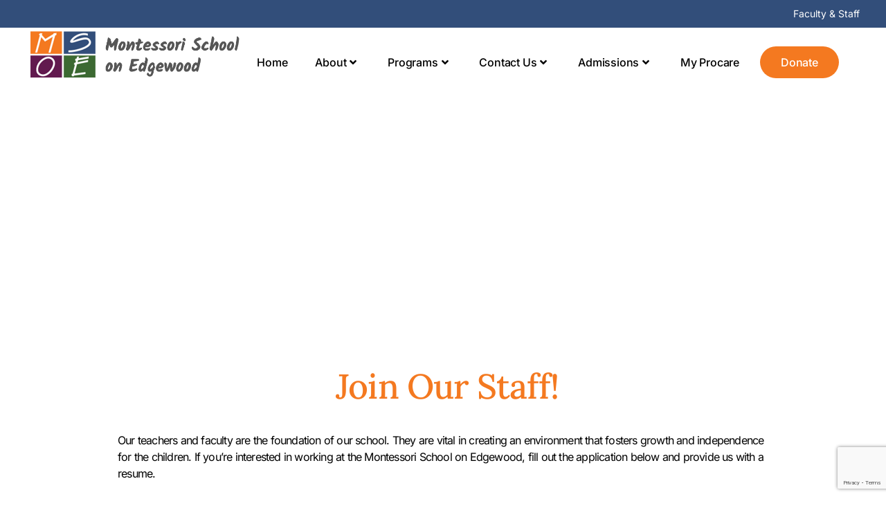

--- FILE ---
content_type: text/html; charset=UTF-8
request_url: https://montessori-nh.org/join-our-team/
body_size: 33486
content:
<!doctype html>
<html lang="en-US">
<head>
	<meta charset="UTF-8">
	<meta name="viewport" content="width=device-width, initial-scale=1">
	<link rel="profile" href="https://gmpg.org/xfn/11">
	<meta name='robots' content='index, follow, max-image-preview:large, max-snippet:-1, max-video-preview:-1' />
	<style>img:is([sizes="auto" i], [sizes^="auto," i]) { contain-intrinsic-size: 3000px 1500px }</style>
	
	<!-- This site is optimized with the Yoast SEO plugin v26.5 - https://yoast.com/wordpress/plugins/seo/ -->
	<title>Join Our Team | Montessori School On Edgewood</title>
	<link rel="canonical" href="https://montessori-nh.org/join-our-team/" />
	<meta property="og:locale" content="en_US" />
	<meta property="og:type" content="article" />
	<meta property="og:title" content="Join Our Team | Montessori School On Edgewood" />
	<meta property="og:description" content=" Join Our Staff! Our teachers and faculty are the foundation of our school. They are vital in creating an environment that fosters growth and independence for the children. If you’re [&hellip;]" />
	<meta property="og:url" content="https://montessori-nh.org/join-our-team/" />
	<meta property="og:site_name" content="Montessori School On Edgewood" />
	<meta property="article:publisher" content="https://www.facebook.com/pages/Montessori-School-on-Edgewood/226977774023664" />
	<meta property="article:modified_time" content="2023-03-24T17:48:09+00:00" />
	<meta property="og:image" content="https://montessori-nh.org/wp-content/uploads/2022/12/1475444982563.jpg" />
	<meta property="og:image:width" content="1000" />
	<meta property="og:image:height" content="664" />
	<meta property="og:image:type" content="image/jpeg" />
	<meta name="twitter:card" content="summary_large_image" />
	<meta name="twitter:label1" content="Est. reading time" />
	<meta name="twitter:data1" content="1 minute" />
	<script type="application/ld+json" class="yoast-schema-graph">{"@context":"https://schema.org","@graph":[{"@type":"WebPage","@id":"https://montessori-nh.org/join-our-team/","url":"https://montessori-nh.org/join-our-team/","name":"Join Our Team | Montessori School On Edgewood","isPartOf":{"@id":"https://montessori-nh.org/#website"},"primaryImageOfPage":{"@id":"https://montessori-nh.org/join-our-team/#primaryimage"},"image":{"@id":"https://montessori-nh.org/join-our-team/#primaryimage"},"thumbnailUrl":"https://montessori-nh.org/wp-content/uploads/2022/12/1475444982563.jpg","datePublished":"2023-01-24T04:24:00+00:00","dateModified":"2023-03-24T17:48:09+00:00","breadcrumb":{"@id":"https://montessori-nh.org/join-our-team/#breadcrumb"},"inLanguage":"en-US","potentialAction":[{"@type":"ReadAction","target":["https://montessori-nh.org/join-our-team/"]}]},{"@type":"ImageObject","inLanguage":"en-US","@id":"https://montessori-nh.org/join-our-team/#primaryimage","url":"https://montessori-nh.org/wp-content/uploads/2022/12/1475444982563.jpg","contentUrl":"https://montessori-nh.org/wp-content/uploads/2022/12/1475444982563.jpg","width":1000,"height":664},{"@type":"BreadcrumbList","@id":"https://montessori-nh.org/join-our-team/#breadcrumb","itemListElement":[{"@type":"ListItem","position":1,"name":"Home","item":"https://montessori-nh.org/"},{"@type":"ListItem","position":2,"name":"Join Our Team"}]},{"@type":"WebSite","@id":"https://montessori-nh.org/#website","url":"https://montessori-nh.org/","name":"Montessori School On Edgewood","description":"A subsidiary of the Greater Dwight Development Corporation","publisher":{"@id":"https://montessori-nh.org/#organization"},"potentialAction":[{"@type":"SearchAction","target":{"@type":"EntryPoint","urlTemplate":"https://montessori-nh.org/?s={search_term_string}"},"query-input":{"@type":"PropertyValueSpecification","valueRequired":true,"valueName":"search_term_string"}}],"inLanguage":"en-US"},{"@type":"Organization","@id":"https://montessori-nh.org/#organization","name":"Montessori School on Edgewood","url":"https://montessori-nh.org/","logo":{"@type":"ImageObject","inLanguage":"en-US","@id":"https://montessori-nh.org/#/schema/logo/image/","url":"https://montessori-nh.org/wp-content/uploads/2022/11/msoe-block-logo-dark.png","contentUrl":"https://montessori-nh.org/wp-content/uploads/2022/11/msoe-block-logo-dark.png","width":1151,"height":278,"caption":"Montessori School on Edgewood"},"image":{"@id":"https://montessori-nh.org/#/schema/logo/image/"},"sameAs":["https://www.facebook.com/pages/Montessori-School-on-Edgewood/226977774023664","https://www.linkedin.com/company/montessori-school-on-edgewood/about/","https://www.instagram.com/msoe_edgewood/"]}]}</script>
	<!-- / Yoast SEO plugin. -->


<link rel='dns-prefetch' href='//www.google.com' />
<link rel='dns-prefetch' href='//fonts.googleapis.com' />
<link rel="alternate" type="application/rss+xml" title="Montessori School On Edgewood &raquo; Feed" href="https://montessori-nh.org/feed/" />
<link rel="alternate" type="application/rss+xml" title="Montessori School On Edgewood &raquo; Comments Feed" href="https://montessori-nh.org/comments/feed/" />
<link rel="alternate" type="text/calendar" title="Montessori School On Edgewood &raquo; iCal Feed" href="https://montessori-nh.org/events/?ical=1" />
		<!-- This site uses the Google Analytics by MonsterInsights plugin v9.10.0 - Using Analytics tracking - https://www.monsterinsights.com/ -->
							<script src="//www.googletagmanager.com/gtag/js?id=G-W1RYJRSE0D"  data-cfasync="false" data-wpfc-render="false" async></script>
			<script data-cfasync="false" data-wpfc-render="false">
				var mi_version = '9.10.0';
				var mi_track_user = true;
				var mi_no_track_reason = '';
								var MonsterInsightsDefaultLocations = {"page_location":"https:\/\/montessori-nh.org\/join-our-team\/"};
								if ( typeof MonsterInsightsPrivacyGuardFilter === 'function' ) {
					var MonsterInsightsLocations = (typeof MonsterInsightsExcludeQuery === 'object') ? MonsterInsightsPrivacyGuardFilter( MonsterInsightsExcludeQuery ) : MonsterInsightsPrivacyGuardFilter( MonsterInsightsDefaultLocations );
				} else {
					var MonsterInsightsLocations = (typeof MonsterInsightsExcludeQuery === 'object') ? MonsterInsightsExcludeQuery : MonsterInsightsDefaultLocations;
				}

								var disableStrs = [
										'ga-disable-G-W1RYJRSE0D',
									];

				/* Function to detect opted out users */
				function __gtagTrackerIsOptedOut() {
					for (var index = 0; index < disableStrs.length; index++) {
						if (document.cookie.indexOf(disableStrs[index] + '=true') > -1) {
							return true;
						}
					}

					return false;
				}

				/* Disable tracking if the opt-out cookie exists. */
				if (__gtagTrackerIsOptedOut()) {
					for (var index = 0; index < disableStrs.length; index++) {
						window[disableStrs[index]] = true;
					}
				}

				/* Opt-out function */
				function __gtagTrackerOptout() {
					for (var index = 0; index < disableStrs.length; index++) {
						document.cookie = disableStrs[index] + '=true; expires=Thu, 31 Dec 2099 23:59:59 UTC; path=/';
						window[disableStrs[index]] = true;
					}
				}

				if ('undefined' === typeof gaOptout) {
					function gaOptout() {
						__gtagTrackerOptout();
					}
				}
								window.dataLayer = window.dataLayer || [];

				window.MonsterInsightsDualTracker = {
					helpers: {},
					trackers: {},
				};
				if (mi_track_user) {
					function __gtagDataLayer() {
						dataLayer.push(arguments);
					}

					function __gtagTracker(type, name, parameters) {
						if (!parameters) {
							parameters = {};
						}

						if (parameters.send_to) {
							__gtagDataLayer.apply(null, arguments);
							return;
						}

						if (type === 'event') {
														parameters.send_to = monsterinsights_frontend.v4_id;
							var hookName = name;
							if (typeof parameters['event_category'] !== 'undefined') {
								hookName = parameters['event_category'] + ':' + name;
							}

							if (typeof MonsterInsightsDualTracker.trackers[hookName] !== 'undefined') {
								MonsterInsightsDualTracker.trackers[hookName](parameters);
							} else {
								__gtagDataLayer('event', name, parameters);
							}
							
						} else {
							__gtagDataLayer.apply(null, arguments);
						}
					}

					__gtagTracker('js', new Date());
					__gtagTracker('set', {
						'developer_id.dZGIzZG': true,
											});
					if ( MonsterInsightsLocations.page_location ) {
						__gtagTracker('set', MonsterInsightsLocations);
					}
										__gtagTracker('config', 'G-W1RYJRSE0D', {"forceSSL":"true","link_attribution":"true"} );
										window.gtag = __gtagTracker;										(function () {
						/* https://developers.google.com/analytics/devguides/collection/analyticsjs/ */
						/* ga and __gaTracker compatibility shim. */
						var noopfn = function () {
							return null;
						};
						var newtracker = function () {
							return new Tracker();
						};
						var Tracker = function () {
							return null;
						};
						var p = Tracker.prototype;
						p.get = noopfn;
						p.set = noopfn;
						p.send = function () {
							var args = Array.prototype.slice.call(arguments);
							args.unshift('send');
							__gaTracker.apply(null, args);
						};
						var __gaTracker = function () {
							var len = arguments.length;
							if (len === 0) {
								return;
							}
							var f = arguments[len - 1];
							if (typeof f !== 'object' || f === null || typeof f.hitCallback !== 'function') {
								if ('send' === arguments[0]) {
									var hitConverted, hitObject = false, action;
									if ('event' === arguments[1]) {
										if ('undefined' !== typeof arguments[3]) {
											hitObject = {
												'eventAction': arguments[3],
												'eventCategory': arguments[2],
												'eventLabel': arguments[4],
												'value': arguments[5] ? arguments[5] : 1,
											}
										}
									}
									if ('pageview' === arguments[1]) {
										if ('undefined' !== typeof arguments[2]) {
											hitObject = {
												'eventAction': 'page_view',
												'page_path': arguments[2],
											}
										}
									}
									if (typeof arguments[2] === 'object') {
										hitObject = arguments[2];
									}
									if (typeof arguments[5] === 'object') {
										Object.assign(hitObject, arguments[5]);
									}
									if ('undefined' !== typeof arguments[1].hitType) {
										hitObject = arguments[1];
										if ('pageview' === hitObject.hitType) {
											hitObject.eventAction = 'page_view';
										}
									}
									if (hitObject) {
										action = 'timing' === arguments[1].hitType ? 'timing_complete' : hitObject.eventAction;
										hitConverted = mapArgs(hitObject);
										__gtagTracker('event', action, hitConverted);
									}
								}
								return;
							}

							function mapArgs(args) {
								var arg, hit = {};
								var gaMap = {
									'eventCategory': 'event_category',
									'eventAction': 'event_action',
									'eventLabel': 'event_label',
									'eventValue': 'event_value',
									'nonInteraction': 'non_interaction',
									'timingCategory': 'event_category',
									'timingVar': 'name',
									'timingValue': 'value',
									'timingLabel': 'event_label',
									'page': 'page_path',
									'location': 'page_location',
									'title': 'page_title',
									'referrer' : 'page_referrer',
								};
								for (arg in args) {
																		if (!(!args.hasOwnProperty(arg) || !gaMap.hasOwnProperty(arg))) {
										hit[gaMap[arg]] = args[arg];
									} else {
										hit[arg] = args[arg];
									}
								}
								return hit;
							}

							try {
								f.hitCallback();
							} catch (ex) {
							}
						};
						__gaTracker.create = newtracker;
						__gaTracker.getByName = newtracker;
						__gaTracker.getAll = function () {
							return [];
						};
						__gaTracker.remove = noopfn;
						__gaTracker.loaded = true;
						window['__gaTracker'] = __gaTracker;
					})();
									} else {
										console.log("");
					(function () {
						function __gtagTracker() {
							return null;
						}

						window['__gtagTracker'] = __gtagTracker;
						window['gtag'] = __gtagTracker;
					})();
									}
			</script>
							<!-- / Google Analytics by MonsterInsights -->
		<script>
window._wpemojiSettings = {"baseUrl":"https:\/\/s.w.org\/images\/core\/emoji\/16.0.1\/72x72\/","ext":".png","svgUrl":"https:\/\/s.w.org\/images\/core\/emoji\/16.0.1\/svg\/","svgExt":".svg","source":{"concatemoji":"https:\/\/montessori-nh.org\/wp-includes\/js\/wp-emoji-release.min.js?ver=6.8.3"}};
/*! This file is auto-generated */
!function(s,n){var o,i,e;function c(e){try{var t={supportTests:e,timestamp:(new Date).valueOf()};sessionStorage.setItem(o,JSON.stringify(t))}catch(e){}}function p(e,t,n){e.clearRect(0,0,e.canvas.width,e.canvas.height),e.fillText(t,0,0);var t=new Uint32Array(e.getImageData(0,0,e.canvas.width,e.canvas.height).data),a=(e.clearRect(0,0,e.canvas.width,e.canvas.height),e.fillText(n,0,0),new Uint32Array(e.getImageData(0,0,e.canvas.width,e.canvas.height).data));return t.every(function(e,t){return e===a[t]})}function u(e,t){e.clearRect(0,0,e.canvas.width,e.canvas.height),e.fillText(t,0,0);for(var n=e.getImageData(16,16,1,1),a=0;a<n.data.length;a++)if(0!==n.data[a])return!1;return!0}function f(e,t,n,a){switch(t){case"flag":return n(e,"\ud83c\udff3\ufe0f\u200d\u26a7\ufe0f","\ud83c\udff3\ufe0f\u200b\u26a7\ufe0f")?!1:!n(e,"\ud83c\udde8\ud83c\uddf6","\ud83c\udde8\u200b\ud83c\uddf6")&&!n(e,"\ud83c\udff4\udb40\udc67\udb40\udc62\udb40\udc65\udb40\udc6e\udb40\udc67\udb40\udc7f","\ud83c\udff4\u200b\udb40\udc67\u200b\udb40\udc62\u200b\udb40\udc65\u200b\udb40\udc6e\u200b\udb40\udc67\u200b\udb40\udc7f");case"emoji":return!a(e,"\ud83e\udedf")}return!1}function g(e,t,n,a){var r="undefined"!=typeof WorkerGlobalScope&&self instanceof WorkerGlobalScope?new OffscreenCanvas(300,150):s.createElement("canvas"),o=r.getContext("2d",{willReadFrequently:!0}),i=(o.textBaseline="top",o.font="600 32px Arial",{});return e.forEach(function(e){i[e]=t(o,e,n,a)}),i}function t(e){var t=s.createElement("script");t.src=e,t.defer=!0,s.head.appendChild(t)}"undefined"!=typeof Promise&&(o="wpEmojiSettingsSupports",i=["flag","emoji"],n.supports={everything:!0,everythingExceptFlag:!0},e=new Promise(function(e){s.addEventListener("DOMContentLoaded",e,{once:!0})}),new Promise(function(t){var n=function(){try{var e=JSON.parse(sessionStorage.getItem(o));if("object"==typeof e&&"number"==typeof e.timestamp&&(new Date).valueOf()<e.timestamp+604800&&"object"==typeof e.supportTests)return e.supportTests}catch(e){}return null}();if(!n){if("undefined"!=typeof Worker&&"undefined"!=typeof OffscreenCanvas&&"undefined"!=typeof URL&&URL.createObjectURL&&"undefined"!=typeof Blob)try{var e="postMessage("+g.toString()+"("+[JSON.stringify(i),f.toString(),p.toString(),u.toString()].join(",")+"));",a=new Blob([e],{type:"text/javascript"}),r=new Worker(URL.createObjectURL(a),{name:"wpTestEmojiSupports"});return void(r.onmessage=function(e){c(n=e.data),r.terminate(),t(n)})}catch(e){}c(n=g(i,f,p,u))}t(n)}).then(function(e){for(var t in e)n.supports[t]=e[t],n.supports.everything=n.supports.everything&&n.supports[t],"flag"!==t&&(n.supports.everythingExceptFlag=n.supports.everythingExceptFlag&&n.supports[t]);n.supports.everythingExceptFlag=n.supports.everythingExceptFlag&&!n.supports.flag,n.DOMReady=!1,n.readyCallback=function(){n.DOMReady=!0}}).then(function(){return e}).then(function(){var e;n.supports.everything||(n.readyCallback(),(e=n.source||{}).concatemoji?t(e.concatemoji):e.wpemoji&&e.twemoji&&(t(e.twemoji),t(e.wpemoji)))}))}((window,document),window._wpemojiSettings);
</script>
<link rel='stylesheet' id='givewp-campaign-blocks-fonts-css' href='https://fonts.googleapis.com/css2?family=Inter%3Awght%40400%3B500%3B600%3B700&#038;display=swap&#038;ver=6.8.3' media='all' />
<link rel='stylesheet' id='premium-addons-css' href='https://montessori-nh.org/wp-content/plugins/premium-addons-for-elementor/assets/frontend/min-css/premium-addons.min.css?ver=4.11.53' media='all' />
<link rel='stylesheet' id='jkit-elements-main-css' href='https://montessori-nh.org/wp-content/plugins/jeg-elementor-kit/assets/css/elements/main.css?ver=3.0.1' media='all' />
<link rel='stylesheet' id='tec-variables-skeleton-css' href='https://montessori-nh.org/wp-content/plugins/event-tickets/common/build/css/variables-skeleton.css?ver=6.10.0' media='all' />
<link rel='stylesheet' id='tec-variables-full-css' href='https://montessori-nh.org/wp-content/plugins/event-tickets/common/build/css/variables-full.css?ver=6.10.0' media='all' />
<link rel='stylesheet' id='dashicons-css' href='https://montessori-nh.org/wp-includes/css/dashicons.min.css?ver=6.8.3' media='all' />
<link rel='stylesheet' id='event-tickets-plus-tickets-css-css' href='https://montessori-nh.org/wp-content/plugins/event-tickets-plus/build/css/tickets.css?ver=6.9.0' media='all' />
<link rel='stylesheet' id='tribe-common-skeleton-style-css' href='https://montessori-nh.org/wp-content/plugins/event-tickets/common/build/css/common-skeleton.css?ver=6.10.0' media='all' />
<link rel='stylesheet' id='tribe-common-full-style-css' href='https://montessori-nh.org/wp-content/plugins/event-tickets/common/build/css/common-full.css?ver=6.10.0' media='all' />
<link rel='stylesheet' id='event-tickets-tickets-css-css' href='https://montessori-nh.org/wp-content/plugins/event-tickets/build/css/tickets.css?ver=5.27.1' media='all' />
<link rel='stylesheet' id='event-tickets-tickets-rsvp-css-css' href='https://montessori-nh.org/wp-content/plugins/event-tickets/build/css/rsvp-v1.css?ver=5.27.1' media='all' />
<style id='wp-emoji-styles-inline-css'>

	img.wp-smiley, img.emoji {
		display: inline !important;
		border: none !important;
		box-shadow: none !important;
		height: 1em !important;
		width: 1em !important;
		margin: 0 0.07em !important;
		vertical-align: -0.1em !important;
		background: none !important;
		padding: 0 !important;
	}
</style>
<style id='givewp-campaign-comments-block-style-inline-css'>
.givewp-campaign-comment-block-card{display:flex;gap:var(--givewp-spacing-3);padding:var(--givewp-spacing-4) 0}.givewp-campaign-comment-block-card__avatar{align-items:center;border-radius:50%;display:flex;height:40px;justify-content:center;width:40px}.givewp-campaign-comment-block-card__avatar img{align-items:center;border-radius:50%;display:flex;height:auto;justify-content:center;min-width:40px;width:100%}.givewp-campaign-comment-block-card__donor-name{color:var(--givewp-neutral-700);font-size:1rem;font-weight:600;line-height:1.5;margin:0;text-align:left}.givewp-campaign-comment-block-card__details{align-items:center;color:var(--givewp-neutral-400);display:flex;font-size:.875rem;font-weight:500;gap:var(--givewp-spacing-2);height:auto;line-height:1.43;margin:2px 0 var(--givewp-spacing-3) 0;text-align:left}.givewp-campaign-comment-block-card__comment{color:var(--givewp-neutral-700);font-size:1rem;line-height:1.5;margin:0;text-align:left}.givewp-campaign-comment-block-card__read-more{background:none;border:none;color:var(--givewp-blue-500);cursor:pointer;font-size:.875rem;line-height:1.43;outline:none;padding:0}
.givewp-campaign-comments-block-empty-state{align-items:center;background-color:var(--givewp-shades-white);border:1px solid var(--givewp-neutral-50);border-radius:.5rem;display:flex;flex-direction:column;justify-content:center;padding:var(--givewp-spacing-6)}.givewp-campaign-comments-block-empty-state__details{align-items:center;display:flex;flex-direction:column;gap:var(--givewp-spacing-1);justify-content:center;margin:.875rem 0}.givewp-campaign-comments-block-empty-state__title{color:var(--givewp-neutral-700);font-size:1rem;font-weight:500;margin:0}.givewp-campaign-comments-block-empty-state__description{color:var(--givewp-neutral-700);font-size:.875rem;line-height:1.43;margin:0}
.givewp-campaign-comment-block{background-color:var(--givewp-shades-white);display:flex;flex-direction:column;gap:var(--givewp-spacing-2);padding:var(--givewp-spacing-6) 0}.givewp-campaign-comment-block__title{color:var(--givewp-neutral-900);font-size:18px;font-weight:600;line-height:1.56;margin:0;text-align:left}.givewp-campaign-comment-block__cta{align-items:center;background-color:var(--givewp-neutral-50);border-radius:4px;color:var(--giewp-neutral-500);display:flex;font-size:14px;font-weight:600;gap:8px;height:36px;line-height:1.43;margin:0;padding:var(--givewp-spacing-2) var(--givewp-spacing-4);text-align:left}

</style>
<style id='givewp-campaign-cover-block-style-inline-css'>
.givewp-campaign-selector{border:1px solid #e5e7eb;border-radius:5px;box-shadow:0 2px 4px 0 rgba(0,0,0,.05);display:flex;flex-direction:column;gap:20px;padding:40px 24px}.givewp-campaign-selector__label{padding-bottom:16px}.givewp-campaign-selector__select input[type=text]:focus{border-color:transparent;box-shadow:0 0 0 1px transparent;outline:2px solid transparent}.givewp-campaign-selector__logo{align-self:center}.givewp-campaign-selector__open{background:#2271b1;border:none;border-radius:5px;color:#fff;cursor:pointer;padding:.5rem 1rem}.givewp-campaign-selector__submit{background-color:#27ae60;border:0;border-radius:5px;color:#fff;font-weight:700;outline:none;padding:1rem;text-align:center;transition:.2s;width:100%}.givewp-campaign-selector__submit:disabled{background-color:#f3f4f6;color:#9ca0af}.givewp-campaign-selector__submit:hover:not(:disabled){cursor:pointer;filter:brightness(1.2)}
.givewp-campaign-cover-block__button{align-items:center;border:1px solid #2271b1;border-radius:2px;color:#2271b1;display:flex;justify-content:center;margin-bottom:.5rem;min-height:32px;width:100%}.givewp-campaign-cover-block__image{border-radius:2px;display:flex;flex-grow:1;margin-bottom:.5rem;max-height:4.44rem;-o-object-fit:cover;object-fit:cover;width:100%}.givewp-campaign-cover-block__help-text{color:#4b5563;font-size:.75rem;font-stretch:normal;font-style:normal;font-weight:400;letter-spacing:normal;line-height:1.4;text-align:left}.givewp-campaign-cover-block__edit-campaign-link{align-items:center;display:inline-flex;font-size:.75rem;font-stretch:normal;font-style:normal;font-weight:400;gap:.125rem;line-height:1.4}.givewp-campaign-cover-block__edit-campaign-link svg{fill:currentColor;height:1.25rem;width:1.25rem}.givewp-campaign-cover-block-preview__image{align-items:center;display:flex;height:100%;justify-content:center;width:100%}

</style>
<style id='givewp-campaign-donations-style-inline-css'>
.givewp-campaign-donations-block{padding:1.5rem 0}.givewp-campaign-donations-block *{font-family:Inter,sans-serif}.givewp-campaign-donations-block .givewp-campaign-donations-block__header{align-items:center;display:flex;justify-content:space-between;margin-bottom:.5rem}.givewp-campaign-donations-block .givewp-campaign-donations-block__title{color:var(--givewp-neutral-900);font-size:1.125rem;font-weight:600;line-height:1.56;margin:0}.givewp-campaign-donations-block .givewp-campaign-donations-block__donations{display:grid;gap:.5rem;margin:0;padding:0}.givewp-campaign-donations-block .givewp-campaign-donations-block__donation,.givewp-campaign-donations-block .givewp-campaign-donations-block__empty-state{background-color:var(--givewp-shades-white);border:1px solid var(--givewp-neutral-50);border-radius:.5rem;display:flex;padding:1rem}.givewp-campaign-donations-block .givewp-campaign-donations-block__donation{align-items:center;gap:.75rem}.givewp-campaign-donations-block .givewp-campaign-donations-block__donation-icon{align-items:center;display:flex}.givewp-campaign-donations-block .givewp-campaign-donations-block__donation-icon img{border-radius:100%;height:2.5rem;-o-object-fit:cover;object-fit:cover;width:2.5rem}.givewp-campaign-donations-block .givewp-campaign-donations-block__donation-info{display:flex;flex-direction:column;justify-content:center;row-gap:.25rem}.givewp-campaign-donations-block .givewp-campaign-donations-block__donation-description{color:var(--givewp-neutral-500);font-size:1rem;font-weight:500;line-height:1.5;margin:0}.givewp-campaign-donations-block .givewp-campaign-donations-block__donation-description strong{color:var(--givewp-neutral-700);font-weight:600}.givewp-campaign-donations-block .givewp-campaign-donations-block__donation-date{align-items:center;color:var(--givewp-neutral-400);display:flex;font-size:.875rem;font-weight:500;line-height:1.43}.givewp-campaign-donations-block .givewp-campaign-donations-block__donation-ribbon{align-items:center;border-radius:100%;color:#1f2937;display:flex;height:1.25rem;justify-content:center;margin-left:auto;width:1.25rem}.givewp-campaign-donations-block .givewp-campaign-donations-block__donation-ribbon[data-position="1"]{background-color:gold}.givewp-campaign-donations-block .givewp-campaign-donations-block__donation-ribbon[data-position="2"]{background-color:silver}.givewp-campaign-donations-block .givewp-campaign-donations-block__donation-ribbon[data-position="3"]{background-color:#cd7f32;color:#fffaf2}.givewp-campaign-donations-block .givewp-campaign-donations-block__donation-amount{color:var(--givewp-neutral-700);font-size:1.125rem;font-weight:600;line-height:1.56;margin-left:auto}.givewp-campaign-donations-block .givewp-campaign-donations-block__footer{display:flex;justify-content:center;margin-top:.5rem}.givewp-campaign-donations-block .givewp-campaign-donations-block__donate-button button.givewp-donation-form-modal__open,.givewp-campaign-donations-block .givewp-campaign-donations-block__empty-button button.givewp-donation-form-modal__open,.givewp-campaign-donations-block .givewp-campaign-donations-block__load-more-button{background:none!important;border:1px solid var(--givewp-primary-color);border-radius:.5rem;color:var(--givewp-primary-color)!important;font-size:.875rem;font-weight:600;line-height:1.43;padding:.25rem 1rem!important}.givewp-campaign-donations-block .givewp-campaign-donations-block__donate-button button.givewp-donation-form-modal__open:hover,.givewp-campaign-donations-block .givewp-campaign-donations-block__empty-button button.givewp-donation-form-modal__open:hover,.givewp-campaign-donations-block .givewp-campaign-donations-block__load-more-button:hover{background:var(--givewp-primary-color)!important;color:var(--givewp-shades-white)!important}.givewp-campaign-donations-block .givewp-campaign-donations-block__empty-state{align-items:center;flex-direction:column;padding:1.5rem}.givewp-campaign-donations-block .givewp-campaign-donations-block__empty-description,.givewp-campaign-donations-block .givewp-campaign-donations-block__empty-title{color:var(--givewp-neutral-700);margin:0}.givewp-campaign-donations-block .givewp-campaign-donations-block__empty-title{font-size:1rem;font-weight:500;line-height:1.5}.givewp-campaign-donations-block .givewp-campaign-donations-block__empty-description{font-size:.875rem;line-height:1.43;margin-top:.25rem}.givewp-campaign-donations-block .givewp-campaign-donations-block__empty-icon{color:var(--givewp-secondary-color);margin-bottom:.875rem;order:-1}.givewp-campaign-donations-block .givewp-campaign-donations-block__empty-button{margin-top:.875rem}.givewp-campaign-donations-block .givewp-campaign-donations-block__empty-button button.givewp-donation-form-modal__open{border-radius:.25rem;padding:.5rem 1rem!important}

</style>
<link rel='stylesheet' id='givewp-campaign-donors-style-css' href='https://montessori-nh.org/wp-content/plugins/give/build/campaignDonorsBlockApp.css?ver=1.0.0' media='all' />
<style id='givewp-campaign-form-style-inline-css'>
.givewp-donation-form-modal{outline:none;overflow-y:scroll;padding:1rem;width:100%}.givewp-donation-form-modal[data-entering=true]{animation:modal-fade .3s,modal-zoom .6s}@keyframes modal-fade{0%{opacity:0}to{opacity:1}}@keyframes modal-zoom{0%{transform:scale(.8)}to{transform:scale(1)}}.givewp-donation-form-modal__overlay{align-items:center;background:rgba(0,0,0,.7);display:flex;flex-direction:column;height:var(--visual-viewport-height);justify-content:center;left:0;position:fixed;top:0;width:100vw;z-index:100}.givewp-donation-form-modal__overlay[data-loading=true]{display:none}.givewp-donation-form-modal__overlay[data-entering=true]{animation:modal-fade .3s}.givewp-donation-form-modal__overlay[data-exiting=true]{animation:modal-fade .15s ease-in reverse}.givewp-donation-form-modal__open__spinner{left:50%;line-height:1;position:absolute;top:50%;transform:translate(-50%,-50%);z-index:100}.givewp-donation-form-modal__open{position:relative}.givewp-donation-form-modal__close{background:#e7e8ed;border:1px solid transparent;border-radius:50%;cursor:pointer;display:flex;padding:.75rem;position:fixed;right:25px;top:25px;transition:.2s;width:-moz-fit-content;width:fit-content;z-index:999}.givewp-donation-form-modal__close svg{height:1rem;width:1rem}.givewp-donation-form-modal__close:active,.givewp-donation-form-modal__close:focus,.givewp-donation-form-modal__close:hover{background-color:#caccd7;border:1px solid #caccd7}.admin-bar .givewp-donation-form-modal{margin-top:32px}.admin-bar .givewp-donation-form-modal__close{top:57px}
.givewp-entity-selector{border:1px solid #e5e7eb;border-radius:5px;box-shadow:0 2px 4px 0 rgba(0,0,0,.05);display:flex;flex-direction:column;gap:20px;padding:40px 24px}.givewp-entity-selector__label{padding-bottom:16px}.givewp-entity-selector__select input[type=text]:focus{border-color:transparent;box-shadow:0 0 0 1px transparent;outline:2px solid transparent}.givewp-entity-selector__logo{align-self:center}.givewp-entity-selector__open{background:#2271b1;border:none;border-radius:5px;color:#fff;cursor:pointer;padding:.5rem 1rem}.givewp-entity-selector__submit{background-color:#27ae60;border:0;border-radius:5px;color:#fff;font-weight:700;outline:none;padding:1rem;text-align:center;transition:.2s;width:100%}.givewp-entity-selector__submit:disabled{background-color:#f3f4f6;color:#9ca0af}.givewp-entity-selector__submit:hover:not(:disabled){cursor:pointer;filter:brightness(1.2)}
.givewp-campaign-selector{border:1px solid #e5e7eb;border-radius:5px;box-shadow:0 2px 4px 0 rgba(0,0,0,.05);display:flex;flex-direction:column;gap:20px;padding:40px 24px}.givewp-campaign-selector__label{padding-bottom:16px}.givewp-campaign-selector__select input[type=text]:focus{border-color:transparent;box-shadow:0 0 0 1px transparent;outline:2px solid transparent}.givewp-campaign-selector__logo{align-self:center}.givewp-campaign-selector__open{background:#2271b1;border:none;border-radius:5px;color:#fff;cursor:pointer;padding:.5rem 1rem}.givewp-campaign-selector__submit{background-color:#27ae60;border:0;border-radius:5px;color:#fff;font-weight:700;outline:none;padding:1rem;text-align:center;transition:.2s;width:100%}.givewp-campaign-selector__submit:disabled{background-color:#f3f4f6;color:#9ca0af}.givewp-campaign-selector__submit:hover:not(:disabled){cursor:pointer;filter:brightness(1.2)}
.givewp-donation-form-link,.givewp-donation-form-modal__open{background:var(--givewp-primary-color,#2271b1);border:none;border-radius:5px;color:#fff;cursor:pointer;font-family:-apple-system,BlinkMacSystemFont,Segoe UI,Roboto,Oxygen-Sans,Ubuntu,Cantarell,Helvetica Neue,sans-serif;font-size:1rem;font-weight:500!important;line-height:1.5;padding:.75rem 1.25rem!important;text-decoration:none!important;transition:all .2s ease;width:100%}.givewp-donation-form-link:active,.givewp-donation-form-link:focus,.givewp-donation-form-link:focus-visible,.givewp-donation-form-link:hover,.givewp-donation-form-modal__open:active,.givewp-donation-form-modal__open:focus,.givewp-donation-form-modal__open:focus-visible,.givewp-donation-form-modal__open:hover{background-color:color-mix(in srgb,var(--givewp-primary-color,#2271b1),#000 20%)}.components-input-control__label{width:100%}.wp-block-givewp-campaign-form{position:relative}.wp-block-givewp-campaign-form form[id*=give-form] #give-gateway-radio-list>li input[type=radio]{display:inline-block}.wp-block-givewp-campaign-form iframe{pointer-events:none;width:100%!important}.give-change-donation-form-btn svg{margin-top:3px}.givewp-default-form-toggle{margin-top:var(--givewp-spacing-4)}

</style>
<style id='givewp-campaign-goal-style-inline-css'>
.givewp-campaign-goal{display:flex;flex-direction:column;gap:.5rem;padding-bottom:1rem}.givewp-campaign-goal__container{display:flex;flex-direction:row;justify-content:space-between}.givewp-campaign-goal__container-item{display:flex;flex-direction:column;gap:.2rem}.givewp-campaign-goal__container-item span{color:var(--givewp-neutral-500);font-size:12px;font-weight:600;letter-spacing:.48px;line-height:1.5;text-transform:uppercase}.givewp-campaign-goal__container-item strong{color:var(--givewp-neutral-900);font-size:20px;font-weight:600;line-height:1.6}.givewp-campaign-goal__progress-bar{display:flex}.givewp-campaign-goal__progress-bar-container{background-color:#f2f2f2;border-radius:14px;box-shadow:inset 0 1px 4px 0 rgba(0,0,0,.09);display:flex;flex-grow:1;height:8px}.givewp-campaign-goal__progress-bar-progress{background:var(--givewp-secondary-color,#2d802f);border-radius:14px;box-shadow:inset 0 1px 4px 0 rgba(0,0,0,.09);display:flex;height:8px}

</style>
<style id='givewp-campaign-stats-block-style-inline-css'>
.givewp-campaign-stats-block span{color:var(--givewp-neutral-500);display:block;font-size:12px;font-weight:600;letter-spacing:.48px;line-height:1.5;margin-bottom:2px;text-align:left;text-transform:uppercase}.givewp-campaign-stats-block strong{color:var(--givewp-neutral-900);font-size:20px;font-weight:600;letter-spacing:normal;line-height:1.6}

</style>
<style id='givewp-campaign-donate-button-style-inline-css'>
.givewp-donation-form-link,.givewp-donation-form-modal__open{background:var(--givewp-primary-color,#2271b1);border:none;border-radius:5px;color:#fff;cursor:pointer;font-family:-apple-system,BlinkMacSystemFont,Segoe UI,Roboto,Oxygen-Sans,Ubuntu,Cantarell,Helvetica Neue,sans-serif;font-size:1rem;font-weight:500!important;line-height:1.5;padding:.75rem 1.25rem!important;text-decoration:none!important;transition:all .2s ease;width:100%}.givewp-donation-form-link:active,.givewp-donation-form-link:focus,.givewp-donation-form-link:focus-visible,.givewp-donation-form-link:hover,.givewp-donation-form-modal__open:active,.givewp-donation-form-modal__open:focus,.givewp-donation-form-modal__open:focus-visible,.givewp-donation-form-modal__open:hover{background-color:color-mix(in srgb,var(--givewp-primary-color,#2271b1),#000 20%)}.give-change-donation-form-btn svg{margin-top:3px}.givewp-default-form-toggle{margin-top:var(--givewp-spacing-4)}

</style>
<style id='global-styles-inline-css'>
:root{--wp--preset--aspect-ratio--square: 1;--wp--preset--aspect-ratio--4-3: 4/3;--wp--preset--aspect-ratio--3-4: 3/4;--wp--preset--aspect-ratio--3-2: 3/2;--wp--preset--aspect-ratio--2-3: 2/3;--wp--preset--aspect-ratio--16-9: 16/9;--wp--preset--aspect-ratio--9-16: 9/16;--wp--preset--color--black: #000000;--wp--preset--color--cyan-bluish-gray: #abb8c3;--wp--preset--color--white: #ffffff;--wp--preset--color--pale-pink: #f78da7;--wp--preset--color--vivid-red: #cf2e2e;--wp--preset--color--luminous-vivid-orange: #ff6900;--wp--preset--color--luminous-vivid-amber: #fcb900;--wp--preset--color--light-green-cyan: #7bdcb5;--wp--preset--color--vivid-green-cyan: #00d084;--wp--preset--color--pale-cyan-blue: #8ed1fc;--wp--preset--color--vivid-cyan-blue: #0693e3;--wp--preset--color--vivid-purple: #9b51e0;--wp--preset--gradient--vivid-cyan-blue-to-vivid-purple: linear-gradient(135deg,rgba(6,147,227,1) 0%,rgb(155,81,224) 100%);--wp--preset--gradient--light-green-cyan-to-vivid-green-cyan: linear-gradient(135deg,rgb(122,220,180) 0%,rgb(0,208,130) 100%);--wp--preset--gradient--luminous-vivid-amber-to-luminous-vivid-orange: linear-gradient(135deg,rgba(252,185,0,1) 0%,rgba(255,105,0,1) 100%);--wp--preset--gradient--luminous-vivid-orange-to-vivid-red: linear-gradient(135deg,rgba(255,105,0,1) 0%,rgb(207,46,46) 100%);--wp--preset--gradient--very-light-gray-to-cyan-bluish-gray: linear-gradient(135deg,rgb(238,238,238) 0%,rgb(169,184,195) 100%);--wp--preset--gradient--cool-to-warm-spectrum: linear-gradient(135deg,rgb(74,234,220) 0%,rgb(151,120,209) 20%,rgb(207,42,186) 40%,rgb(238,44,130) 60%,rgb(251,105,98) 80%,rgb(254,248,76) 100%);--wp--preset--gradient--blush-light-purple: linear-gradient(135deg,rgb(255,206,236) 0%,rgb(152,150,240) 100%);--wp--preset--gradient--blush-bordeaux: linear-gradient(135deg,rgb(254,205,165) 0%,rgb(254,45,45) 50%,rgb(107,0,62) 100%);--wp--preset--gradient--luminous-dusk: linear-gradient(135deg,rgb(255,203,112) 0%,rgb(199,81,192) 50%,rgb(65,88,208) 100%);--wp--preset--gradient--pale-ocean: linear-gradient(135deg,rgb(255,245,203) 0%,rgb(182,227,212) 50%,rgb(51,167,181) 100%);--wp--preset--gradient--electric-grass: linear-gradient(135deg,rgb(202,248,128) 0%,rgb(113,206,126) 100%);--wp--preset--gradient--midnight: linear-gradient(135deg,rgb(2,3,129) 0%,rgb(40,116,252) 100%);--wp--preset--font-size--small: 13px;--wp--preset--font-size--medium: 20px;--wp--preset--font-size--large: 36px;--wp--preset--font-size--x-large: 42px;--wp--preset--spacing--20: 0.44rem;--wp--preset--spacing--30: 0.67rem;--wp--preset--spacing--40: 1rem;--wp--preset--spacing--50: 1.5rem;--wp--preset--spacing--60: 2.25rem;--wp--preset--spacing--70: 3.38rem;--wp--preset--spacing--80: 5.06rem;--wp--preset--shadow--natural: 6px 6px 9px rgba(0, 0, 0, 0.2);--wp--preset--shadow--deep: 12px 12px 50px rgba(0, 0, 0, 0.4);--wp--preset--shadow--sharp: 6px 6px 0px rgba(0, 0, 0, 0.2);--wp--preset--shadow--outlined: 6px 6px 0px -3px rgba(255, 255, 255, 1), 6px 6px rgba(0, 0, 0, 1);--wp--preset--shadow--crisp: 6px 6px 0px rgba(0, 0, 0, 1);}:root { --wp--style--global--content-size: 800px;--wp--style--global--wide-size: 1200px; }:where(body) { margin: 0; }.wp-site-blocks > .alignleft { float: left; margin-right: 2em; }.wp-site-blocks > .alignright { float: right; margin-left: 2em; }.wp-site-blocks > .aligncenter { justify-content: center; margin-left: auto; margin-right: auto; }:where(.wp-site-blocks) > * { margin-block-start: 24px; margin-block-end: 0; }:where(.wp-site-blocks) > :first-child { margin-block-start: 0; }:where(.wp-site-blocks) > :last-child { margin-block-end: 0; }:root { --wp--style--block-gap: 24px; }:root :where(.is-layout-flow) > :first-child{margin-block-start: 0;}:root :where(.is-layout-flow) > :last-child{margin-block-end: 0;}:root :where(.is-layout-flow) > *{margin-block-start: 24px;margin-block-end: 0;}:root :where(.is-layout-constrained) > :first-child{margin-block-start: 0;}:root :where(.is-layout-constrained) > :last-child{margin-block-end: 0;}:root :where(.is-layout-constrained) > *{margin-block-start: 24px;margin-block-end: 0;}:root :where(.is-layout-flex){gap: 24px;}:root :where(.is-layout-grid){gap: 24px;}.is-layout-flow > .alignleft{float: left;margin-inline-start: 0;margin-inline-end: 2em;}.is-layout-flow > .alignright{float: right;margin-inline-start: 2em;margin-inline-end: 0;}.is-layout-flow > .aligncenter{margin-left: auto !important;margin-right: auto !important;}.is-layout-constrained > .alignleft{float: left;margin-inline-start: 0;margin-inline-end: 2em;}.is-layout-constrained > .alignright{float: right;margin-inline-start: 2em;margin-inline-end: 0;}.is-layout-constrained > .aligncenter{margin-left: auto !important;margin-right: auto !important;}.is-layout-constrained > :where(:not(.alignleft):not(.alignright):not(.alignfull)){max-width: var(--wp--style--global--content-size);margin-left: auto !important;margin-right: auto !important;}.is-layout-constrained > .alignwide{max-width: var(--wp--style--global--wide-size);}body .is-layout-flex{display: flex;}.is-layout-flex{flex-wrap: wrap;align-items: center;}.is-layout-flex > :is(*, div){margin: 0;}body .is-layout-grid{display: grid;}.is-layout-grid > :is(*, div){margin: 0;}body{padding-top: 0px;padding-right: 0px;padding-bottom: 0px;padding-left: 0px;}a:where(:not(.wp-element-button)){text-decoration: underline;}:root :where(.wp-element-button, .wp-block-button__link){background-color: #32373c;border-width: 0;color: #fff;font-family: inherit;font-size: inherit;line-height: inherit;padding: calc(0.667em + 2px) calc(1.333em + 2px);text-decoration: none;}.has-black-color{color: var(--wp--preset--color--black) !important;}.has-cyan-bluish-gray-color{color: var(--wp--preset--color--cyan-bluish-gray) !important;}.has-white-color{color: var(--wp--preset--color--white) !important;}.has-pale-pink-color{color: var(--wp--preset--color--pale-pink) !important;}.has-vivid-red-color{color: var(--wp--preset--color--vivid-red) !important;}.has-luminous-vivid-orange-color{color: var(--wp--preset--color--luminous-vivid-orange) !important;}.has-luminous-vivid-amber-color{color: var(--wp--preset--color--luminous-vivid-amber) !important;}.has-light-green-cyan-color{color: var(--wp--preset--color--light-green-cyan) !important;}.has-vivid-green-cyan-color{color: var(--wp--preset--color--vivid-green-cyan) !important;}.has-pale-cyan-blue-color{color: var(--wp--preset--color--pale-cyan-blue) !important;}.has-vivid-cyan-blue-color{color: var(--wp--preset--color--vivid-cyan-blue) !important;}.has-vivid-purple-color{color: var(--wp--preset--color--vivid-purple) !important;}.has-black-background-color{background-color: var(--wp--preset--color--black) !important;}.has-cyan-bluish-gray-background-color{background-color: var(--wp--preset--color--cyan-bluish-gray) !important;}.has-white-background-color{background-color: var(--wp--preset--color--white) !important;}.has-pale-pink-background-color{background-color: var(--wp--preset--color--pale-pink) !important;}.has-vivid-red-background-color{background-color: var(--wp--preset--color--vivid-red) !important;}.has-luminous-vivid-orange-background-color{background-color: var(--wp--preset--color--luminous-vivid-orange) !important;}.has-luminous-vivid-amber-background-color{background-color: var(--wp--preset--color--luminous-vivid-amber) !important;}.has-light-green-cyan-background-color{background-color: var(--wp--preset--color--light-green-cyan) !important;}.has-vivid-green-cyan-background-color{background-color: var(--wp--preset--color--vivid-green-cyan) !important;}.has-pale-cyan-blue-background-color{background-color: var(--wp--preset--color--pale-cyan-blue) !important;}.has-vivid-cyan-blue-background-color{background-color: var(--wp--preset--color--vivid-cyan-blue) !important;}.has-vivid-purple-background-color{background-color: var(--wp--preset--color--vivid-purple) !important;}.has-black-border-color{border-color: var(--wp--preset--color--black) !important;}.has-cyan-bluish-gray-border-color{border-color: var(--wp--preset--color--cyan-bluish-gray) !important;}.has-white-border-color{border-color: var(--wp--preset--color--white) !important;}.has-pale-pink-border-color{border-color: var(--wp--preset--color--pale-pink) !important;}.has-vivid-red-border-color{border-color: var(--wp--preset--color--vivid-red) !important;}.has-luminous-vivid-orange-border-color{border-color: var(--wp--preset--color--luminous-vivid-orange) !important;}.has-luminous-vivid-amber-border-color{border-color: var(--wp--preset--color--luminous-vivid-amber) !important;}.has-light-green-cyan-border-color{border-color: var(--wp--preset--color--light-green-cyan) !important;}.has-vivid-green-cyan-border-color{border-color: var(--wp--preset--color--vivid-green-cyan) !important;}.has-pale-cyan-blue-border-color{border-color: var(--wp--preset--color--pale-cyan-blue) !important;}.has-vivid-cyan-blue-border-color{border-color: var(--wp--preset--color--vivid-cyan-blue) !important;}.has-vivid-purple-border-color{border-color: var(--wp--preset--color--vivid-purple) !important;}.has-vivid-cyan-blue-to-vivid-purple-gradient-background{background: var(--wp--preset--gradient--vivid-cyan-blue-to-vivid-purple) !important;}.has-light-green-cyan-to-vivid-green-cyan-gradient-background{background: var(--wp--preset--gradient--light-green-cyan-to-vivid-green-cyan) !important;}.has-luminous-vivid-amber-to-luminous-vivid-orange-gradient-background{background: var(--wp--preset--gradient--luminous-vivid-amber-to-luminous-vivid-orange) !important;}.has-luminous-vivid-orange-to-vivid-red-gradient-background{background: var(--wp--preset--gradient--luminous-vivid-orange-to-vivid-red) !important;}.has-very-light-gray-to-cyan-bluish-gray-gradient-background{background: var(--wp--preset--gradient--very-light-gray-to-cyan-bluish-gray) !important;}.has-cool-to-warm-spectrum-gradient-background{background: var(--wp--preset--gradient--cool-to-warm-spectrum) !important;}.has-blush-light-purple-gradient-background{background: var(--wp--preset--gradient--blush-light-purple) !important;}.has-blush-bordeaux-gradient-background{background: var(--wp--preset--gradient--blush-bordeaux) !important;}.has-luminous-dusk-gradient-background{background: var(--wp--preset--gradient--luminous-dusk) !important;}.has-pale-ocean-gradient-background{background: var(--wp--preset--gradient--pale-ocean) !important;}.has-electric-grass-gradient-background{background: var(--wp--preset--gradient--electric-grass) !important;}.has-midnight-gradient-background{background: var(--wp--preset--gradient--midnight) !important;}.has-small-font-size{font-size: var(--wp--preset--font-size--small) !important;}.has-medium-font-size{font-size: var(--wp--preset--font-size--medium) !important;}.has-large-font-size{font-size: var(--wp--preset--font-size--large) !important;}.has-x-large-font-size{font-size: var(--wp--preset--font-size--x-large) !important;}
:root :where(.wp-block-pullquote){font-size: 1.5em;line-height: 1.6;}
</style>
<link rel='stylesheet' id='woocommerce-layout-css' href='https://montessori-nh.org/wp-content/plugins/woocommerce/assets/css/woocommerce-layout.css?ver=10.3.6' media='all' />
<link rel='stylesheet' id='woocommerce-smallscreen-css' href='https://montessori-nh.org/wp-content/plugins/woocommerce/assets/css/woocommerce-smallscreen.css?ver=10.3.6' media='only screen and (max-width: 768px)' />
<link rel='stylesheet' id='woocommerce-general-css' href='https://montessori-nh.org/wp-content/plugins/woocommerce/assets/css/woocommerce.css?ver=10.3.6' media='all' />
<style id='woocommerce-inline-inline-css'>
.woocommerce form .form-row .required { visibility: visible; }
</style>
<link rel='stylesheet' id='tribe-events-v2-single-skeleton-css' href='https://montessori-nh.org/wp-content/plugins/the-events-calendar/build/css/tribe-events-single-skeleton.css?ver=6.15.12.2' media='all' />
<link rel='stylesheet' id='tribe-events-v2-single-skeleton-full-css' href='https://montessori-nh.org/wp-content/plugins/the-events-calendar/build/css/tribe-events-single-full.css?ver=6.15.12.2' media='all' />
<link rel='stylesheet' id='tec-events-elementor-widgets-base-styles-css' href='https://montessori-nh.org/wp-content/plugins/the-events-calendar/build/css/integrations/plugins/elementor/widgets/widget-base.css?ver=6.15.12.2' media='all' />
<link rel='stylesheet' id='give-styles-css' href='https://montessori-nh.org/wp-content/plugins/give/build/assets/dist/css/give.css?ver=4.13.2' media='all' />
<link rel='stylesheet' id='give-donation-summary-style-frontend-css' href='https://montessori-nh.org/wp-content/plugins/give/build/assets/dist/css/give-donation-summary.css?ver=4.13.2' media='all' />
<link rel='stylesheet' id='givewp-design-system-foundation-css' href='https://montessori-nh.org/wp-content/plugins/give/build/assets/dist/css/design-system/foundation.css?ver=1.2.0' media='all' />
<link rel='stylesheet' id='wp-components-css' href='https://montessori-nh.org/wp-includes/css/dist/components/style.min.css?ver=6.8.3' media='all' />
<link rel='stylesheet' id='godaddy-styles-css' href='https://montessori-nh.org/wp-content/mu-plugins/vendor/wpex/godaddy-launch/includes/Dependencies/GoDaddy/Styles/build/latest.css?ver=2.0.2' media='all' />
<link rel='stylesheet' id='brands-styles-css' href='https://montessori-nh.org/wp-content/plugins/woocommerce/assets/css/brands.css?ver=10.3.6' media='all' />
<link rel='stylesheet' id='elementor-icons-css' href='https://montessori-nh.org/wp-content/plugins/elementor/assets/lib/eicons/css/elementor-icons.min.css?ver=5.44.0' media='all' />
<link rel='stylesheet' id='elementor-frontend-css' href='https://montessori-nh.org/wp-content/plugins/elementor/assets/css/frontend.min.css?ver=3.33.4' media='all' />
<link rel='stylesheet' id='elementor-post-6-css' href='https://montessori-nh.org/wp-content/uploads/elementor/css/post-6.css?ver=1765229076' media='all' />
<link rel='stylesheet' id='elementor-post-1640-css' href='https://montessori-nh.org/wp-content/uploads/elementor/css/post-1640.css?ver=1765256355' media='all' />
<link rel='stylesheet' id='hello-elementor-css' href='https://montessori-nh.org/wp-content/themes/hello-elementor/assets/css/reset.css?ver=3.4.5' media='all' />
<link rel='stylesheet' id='hello-elementor-theme-style-css' href='https://montessori-nh.org/wp-content/themes/hello-elementor/assets/css/theme.css?ver=3.4.5' media='all' />
<link rel='stylesheet' id='hello-elementor-header-footer-css' href='https://montessori-nh.org/wp-content/themes/hello-elementor/assets/css/header-footer.css?ver=3.4.5' media='all' />
<link rel='stylesheet' id='widget-nav-menu-css' href='https://montessori-nh.org/wp-content/plugins/elementor-pro/assets/css/widget-nav-menu.min.css?ver=3.33.2' media='all' />
<link rel='stylesheet' id='widget-image-css' href='https://montessori-nh.org/wp-content/plugins/elementor/assets/css/widget-image.min.css?ver=3.33.4' media='all' />
<link rel='stylesheet' id='pa-glass-css' href='https://montessori-nh.org/wp-content/plugins/premium-addons-for-elementor/assets/frontend/min-css/liquid-glass.min.css?ver=4.11.53' media='all' />
<link rel='stylesheet' id='font-awesome-5-all-css' href='https://montessori-nh.org/wp-content/plugins/elementor/assets/lib/font-awesome/css/all.min.css?ver=4.11.53' media='all' />
<link rel='stylesheet' id='e-animation-push-css' href='https://montessori-nh.org/wp-content/plugins/elementor/assets/lib/animations/styles/e-animation-push.min.css?ver=3.33.4' media='all' />
<link rel='stylesheet' id='widget-social-icons-css' href='https://montessori-nh.org/wp-content/plugins/elementor/assets/css/widget-social-icons.min.css?ver=3.33.4' media='all' />
<link rel='stylesheet' id='e-apple-webkit-css' href='https://montessori-nh.org/wp-content/plugins/elementor/assets/css/conditionals/apple-webkit.min.css?ver=3.33.4' media='all' />
<link rel='stylesheet' id='widget-heading-css' href='https://montessori-nh.org/wp-content/plugins/elementor/assets/css/widget-heading.min.css?ver=3.33.4' media='all' />
<link rel='stylesheet' id='widget-icon-list-css' href='https://montessori-nh.org/wp-content/plugins/elementor/assets/css/widget-icon-list.min.css?ver=3.33.4' media='all' />
<link rel='stylesheet' id='widget-form-css' href='https://montessori-nh.org/wp-content/plugins/elementor-pro/assets/css/widget-form.min.css?ver=3.33.2' media='all' />
<link rel='stylesheet' id='elementor-post-26-css' href='https://montessori-nh.org/wp-content/uploads/elementor/css/post-26.css?ver=1765229079' media='all' />
<link rel='stylesheet' id='elementor-post-21-css' href='https://montessori-nh.org/wp-content/uploads/elementor/css/post-21.css?ver=1765229079' media='all' />
<link rel='stylesheet' id='elementor-post-552-css' href='https://montessori-nh.org/wp-content/uploads/elementor/css/post-552.css?ver=1765229850' media='all' />
<link rel='stylesheet' id='event-tickets-rsvp-css' href='https://montessori-nh.org/wp-content/plugins/event-tickets/build/css/rsvp.css?ver=5.27.1' media='all' />
<link rel='stylesheet' id='um_modal-css' href='https://montessori-nh.org/wp-content/plugins/ultimate-member/assets/css/um-modal.min.css?ver=2.11.0' media='all' />
<link rel='stylesheet' id='um_ui-css' href='https://montessori-nh.org/wp-content/plugins/ultimate-member/assets/libs/jquery-ui/jquery-ui.min.css?ver=1.13.2' media='all' />
<link rel='stylesheet' id='um_tipsy-css' href='https://montessori-nh.org/wp-content/plugins/ultimate-member/assets/libs/tipsy/tipsy.min.css?ver=1.0.0a' media='all' />
<link rel='stylesheet' id='um_raty-css' href='https://montessori-nh.org/wp-content/plugins/ultimate-member/assets/libs/raty/um-raty.min.css?ver=2.6.0' media='all' />
<link rel='stylesheet' id='select2-css' href='https://montessori-nh.org/wp-content/plugins/ultimate-member/assets/libs/select2/select2.min.css?ver=4.0.13' media='all' />
<link rel='stylesheet' id='um_fileupload-css' href='https://montessori-nh.org/wp-content/plugins/ultimate-member/assets/css/um-fileupload.min.css?ver=2.11.0' media='all' />
<link rel='stylesheet' id='um_confirm-css' href='https://montessori-nh.org/wp-content/plugins/ultimate-member/assets/libs/um-confirm/um-confirm.min.css?ver=1.0' media='all' />
<link rel='stylesheet' id='um_datetime-css' href='https://montessori-nh.org/wp-content/plugins/ultimate-member/assets/libs/pickadate/default.min.css?ver=3.6.2' media='all' />
<link rel='stylesheet' id='um_datetime_date-css' href='https://montessori-nh.org/wp-content/plugins/ultimate-member/assets/libs/pickadate/default.date.min.css?ver=3.6.2' media='all' />
<link rel='stylesheet' id='um_datetime_time-css' href='https://montessori-nh.org/wp-content/plugins/ultimate-member/assets/libs/pickadate/default.time.min.css?ver=3.6.2' media='all' />
<link rel='stylesheet' id='um_fonticons_ii-css' href='https://montessori-nh.org/wp-content/plugins/ultimate-member/assets/libs/legacy/fonticons/fonticons-ii.min.css?ver=2.11.0' media='all' />
<link rel='stylesheet' id='um_fonticons_fa-css' href='https://montessori-nh.org/wp-content/plugins/ultimate-member/assets/libs/legacy/fonticons/fonticons-fa.min.css?ver=2.11.0' media='all' />
<link rel='stylesheet' id='um_fontawesome-css' href='https://montessori-nh.org/wp-content/plugins/ultimate-member/assets/css/um-fontawesome.min.css?ver=6.5.2' media='all' />
<link rel='stylesheet' id='um_common-css' href='https://montessori-nh.org/wp-content/plugins/ultimate-member/assets/css/common.min.css?ver=2.11.0' media='all' />
<link rel='stylesheet' id='um_responsive-css' href='https://montessori-nh.org/wp-content/plugins/ultimate-member/assets/css/um-responsive.min.css?ver=2.11.0' media='all' />
<link rel='stylesheet' id='um_styles-css' href='https://montessori-nh.org/wp-content/plugins/ultimate-member/assets/css/um-styles.min.css?ver=2.11.0' media='all' />
<link rel='stylesheet' id='um_crop-css' href='https://montessori-nh.org/wp-content/plugins/ultimate-member/assets/libs/cropper/cropper.min.css?ver=1.6.1' media='all' />
<link rel='stylesheet' id='um_profile-css' href='https://montessori-nh.org/wp-content/plugins/ultimate-member/assets/css/um-profile.min.css?ver=2.11.0' media='all' />
<link rel='stylesheet' id='um_account-css' href='https://montessori-nh.org/wp-content/plugins/ultimate-member/assets/css/um-account.min.css?ver=2.11.0' media='all' />
<link rel='stylesheet' id='um_misc-css' href='https://montessori-nh.org/wp-content/plugins/ultimate-member/assets/css/um-misc.min.css?ver=2.11.0' media='all' />
<link rel='stylesheet' id='um_default_css-css' href='https://montessori-nh.org/wp-content/plugins/ultimate-member/assets/css/um-old-default.min.css?ver=2.11.0' media='all' />
<link rel='stylesheet' id='elementor-gf-local-lora-css' href='https://montessori-nh.org/wp-content/uploads/elementor/google-fonts/css/lora.css?ver=1742247144' media='all' />
<link rel='stylesheet' id='elementor-gf-local-inter-css' href='https://montessori-nh.org/wp-content/uploads/elementor/google-fonts/css/inter.css?ver=1742247152' media='all' />
<link rel='stylesheet' id='elementor-icons-shared-0-css' href='https://montessori-nh.org/wp-content/plugins/elementor/assets/lib/font-awesome/css/fontawesome.min.css?ver=5.15.3' media='all' />
<link rel='stylesheet' id='elementor-icons-fa-solid-css' href='https://montessori-nh.org/wp-content/plugins/elementor/assets/lib/font-awesome/css/solid.min.css?ver=5.15.3' media='all' />
<link rel='stylesheet' id='elementor-icons-jkiticon-css' href='https://montessori-nh.org/wp-content/plugins/jeg-elementor-kit/assets/fonts/jkiticon/jkiticon.css?ver=3.0.1' media='all' />
<link rel='stylesheet' id='elementor-icons-fa-brands-css' href='https://montessori-nh.org/wp-content/plugins/elementor/assets/lib/font-awesome/css/brands.min.css?ver=5.15.3' media='all' />
<script src="https://montessori-nh.org/wp-includes/js/jquery/jquery.min.js?ver=3.7.1" id="jquery-core-js"></script>
<script src="https://montessori-nh.org/wp-includes/js/jquery/jquery-migrate.min.js?ver=3.4.1" id="jquery-migrate-js"></script>
<script src="https://montessori-nh.org/wp-content/plugins/google-analytics-for-wordpress/assets/js/frontend-gtag.min.js?ver=9.10.0" id="monsterinsights-frontend-script-js" async data-wp-strategy="async"></script>
<script data-cfasync="false" data-wpfc-render="false" id='monsterinsights-frontend-script-js-extra'>var monsterinsights_frontend = {"js_events_tracking":"true","download_extensions":"doc,pdf,ppt,zip,xls,docx,pptx,xlsx","inbound_paths":"[{\"path\":\"\\\/go\\\/\",\"label\":\"affiliate\"},{\"path\":\"\\\/recommend\\\/\",\"label\":\"affiliate\"}]","home_url":"https:\/\/montessori-nh.org","hash_tracking":"false","v4_id":"G-W1RYJRSE0D"};</script>
<script src="https://montessori-nh.org/wp-content/plugins/woocommerce/assets/js/jquery-blockui/jquery.blockUI.min.js?ver=2.7.0-wc.10.3.6" id="wc-jquery-blockui-js" defer data-wp-strategy="defer"></script>
<script id="wc-add-to-cart-js-extra">
var wc_add_to_cart_params = {"ajax_url":"\/wp-admin\/admin-ajax.php","wc_ajax_url":"\/?wc-ajax=%%endpoint%%","i18n_view_cart":"View cart","cart_url":"https:\/\/montessori-nh.org\/cart\/","is_cart":"","cart_redirect_after_add":"no"};
</script>
<script src="https://montessori-nh.org/wp-content/plugins/woocommerce/assets/js/frontend/add-to-cart.min.js?ver=10.3.6" id="wc-add-to-cart-js" defer data-wp-strategy="defer"></script>
<script src="https://montessori-nh.org/wp-content/plugins/woocommerce/assets/js/js-cookie/js.cookie.min.js?ver=2.1.4-wc.10.3.6" id="wc-js-cookie-js" defer data-wp-strategy="defer"></script>
<script id="woocommerce-js-extra">
var woocommerce_params = {"ajax_url":"\/wp-admin\/admin-ajax.php","wc_ajax_url":"\/?wc-ajax=%%endpoint%%","i18n_password_show":"Show password","i18n_password_hide":"Hide password"};
</script>
<script src="https://montessori-nh.org/wp-content/plugins/woocommerce/assets/js/frontend/woocommerce.min.js?ver=10.3.6" id="woocommerce-js" defer data-wp-strategy="defer"></script>
<script src="https://montessori-nh.org/wp-includes/js/dist/hooks.min.js?ver=4d63a3d491d11ffd8ac6" id="wp-hooks-js"></script>
<script src="https://montessori-nh.org/wp-includes/js/dist/i18n.min.js?ver=5e580eb46a90c2b997e6" id="wp-i18n-js"></script>
<script id="wp-i18n-js-after">
wp.i18n.setLocaleData( { 'text direction\u0004ltr': [ 'ltr' ] } );
</script>
<script id="give-js-extra">
var give_global_vars = {"ajaxurl":"https:\/\/montessori-nh.org\/wp-admin\/admin-ajax.php","checkout_nonce":"9818f246af","currency":"USD","currency_sign":"$","currency_pos":"before","thousands_separator":",","decimal_separator":".","no_gateway":"Please select a payment method.","bad_minimum":"The minimum custom donation amount for this form is","bad_maximum":"The maximum custom donation amount for this form is","general_loading":"Loading...","purchase_loading":"Please Wait...","textForOverlayScreen":"<h3>Processing...<\/h3><p>This will only take a second!<\/p>","number_decimals":"2","is_test_mode":"","give_version":"4.13.2","magnific_options":{"main_class":"give-modal","close_on_bg_click":false},"form_translation":{"payment-mode":"Please select payment mode.","give_first":"Please enter your first name.","give_last":"Please enter your last name.","give_email":"Please enter a valid email address.","give_user_login":"Invalid email address or username.","give_user_pass":"Enter a password.","give_user_pass_confirm":"Enter the password confirmation.","give_agree_to_terms":"You must agree to the terms and conditions."},"confirm_email_sent_message":"Please check your email and click on the link to access your complete donation history.","ajax_vars":{"ajaxurl":"https:\/\/montessori-nh.org\/wp-admin\/admin-ajax.php","ajaxNonce":"4cff4044eb","loading":"Loading","select_option":"Please select an option","default_gateway":"paypal","permalinks":"1","number_decimals":2},"cookie_hash":"75aaa67d1811c05549ad38e994c258f7","session_nonce_cookie_name":"wp-give_session_reset_nonce_75aaa67d1811c05549ad38e994c258f7","session_cookie_name":"wp-give_session_75aaa67d1811c05549ad38e994c258f7","delete_session_nonce_cookie":"0"};
var giveApiSettings = {"root":"https:\/\/montessori-nh.org\/wp-json\/give-api\/v2\/","rest_base":"give-api\/v2"};
</script>
<script src="https://montessori-nh.org/wp-content/plugins/give/build/assets/dist/js/give.js?ver=8540f4f50a2032d9c5b5" id="give-js"></script>
<script src="https://montessori-nh.org/wp-content/plugins/ultimate-member/assets/js/um-gdpr.min.js?ver=2.11.0" id="um-gdpr-js"></script>
<link rel="https://api.w.org/" href="https://montessori-nh.org/wp-json/" /><link rel="alternate" title="JSON" type="application/json" href="https://montessori-nh.org/wp-json/wp/v2/pages/1640" /><link rel="EditURI" type="application/rsd+xml" title="RSD" href="https://montessori-nh.org/xmlrpc.php?rsd" />
<link rel='shortlink' href='https://montessori-nh.org/?p=1640' />
<link rel="alternate" title="oEmbed (JSON)" type="application/json+oembed" href="https://montessori-nh.org/wp-json/oembed/1.0/embed?url=https%3A%2F%2Fmontessori-nh.org%2Fjoin-our-team%2F" />
<link rel="alternate" title="oEmbed (XML)" type="text/xml+oembed" href="https://montessori-nh.org/wp-json/oembed/1.0/embed?url=https%3A%2F%2Fmontessori-nh.org%2Fjoin-our-team%2F&#038;format=xml" />
<meta name="et-api-version" content="v1"><meta name="et-api-origin" content="https://montessori-nh.org"><link rel="https://theeventscalendar.com/" href="https://montessori-nh.org/wp-json/tribe/tickets/v1/" /><meta name="tec-api-version" content="v1"><meta name="tec-api-origin" content="https://montessori-nh.org"><link rel="alternate" href="https://montessori-nh.org/wp-json/tribe/events/v1/" /><meta name="generator" content="Give v4.13.2" />
	<noscript><style>.woocommerce-product-gallery{ opacity: 1 !important; }</style></noscript>
	<meta name="generator" content="Elementor 3.33.4; features: additional_custom_breakpoints; settings: css_print_method-external, google_font-enabled, font_display-swap">
			<style>
				.e-con.e-parent:nth-of-type(n+4):not(.e-lazyloaded):not(.e-no-lazyload),
				.e-con.e-parent:nth-of-type(n+4):not(.e-lazyloaded):not(.e-no-lazyload) * {
					background-image: none !important;
				}
				@media screen and (max-height: 1024px) {
					.e-con.e-parent:nth-of-type(n+3):not(.e-lazyloaded):not(.e-no-lazyload),
					.e-con.e-parent:nth-of-type(n+3):not(.e-lazyloaded):not(.e-no-lazyload) * {
						background-image: none !important;
					}
				}
				@media screen and (max-height: 640px) {
					.e-con.e-parent:nth-of-type(n+2):not(.e-lazyloaded):not(.e-no-lazyload),
					.e-con.e-parent:nth-of-type(n+2):not(.e-lazyloaded):not(.e-no-lazyload) * {
						background-image: none !important;
					}
				}
			</style>
			<style type="text/css" id="branda-admin-bar-logo">
body #wpadminbar #wp-admin-bar-wp-logo > .ab-item {
	background-image: url(https://montessori-nh.org/wp-content/uploads/2022/11/msoe_MSOE_Logo_MIkhila-PIngili.png);
	background-repeat: no-repeat;
	background-position: 50%;
	background-size: 80%;
}
body #wpadminbar #wp-admin-bar-wp-logo > .ab-item .ab-icon:before {
	content: " ";
}
</style>

<link rel="icon" href="https://montessori-nh.org/wp-content/uploads/2022/11/msoe_MSOE_Logo_MIkhila-PIngili.png" sizes="32x32" />
<link rel="icon" href="https://montessori-nh.org/wp-content/uploads/2022/11/msoe_MSOE_Logo_MIkhila-PIngili.png" sizes="192x192" />
<link rel="apple-touch-icon" href="https://montessori-nh.org/wp-content/uploads/2022/11/msoe_MSOE_Logo_MIkhila-PIngili.png" />
<meta name="msapplication-TileImage" content="https://montessori-nh.org/wp-content/uploads/2022/11/msoe_MSOE_Logo_MIkhila-PIngili.png" />
		<style id="wp-custom-css">
			.tribe-common .tribe-common-c-btn-icon {
    border: 0;
    cursor: pointer;
    display: inline-block;
    height: auto;
    padding: 10px 20px;
    text-decoration: none;
    width: auto;
}

.single-tribe_events .tribe-events-c-subscribe-dropdown .tribe-events-c-subscribe-dropdown__button-text, .tribe-events .tribe-events-c-subscribe-dropdown .tribe-events-c-subscribe-dropdown__button-text {
	background-color: transparent;
	padding: 0px;
	color:#000000;
}

.tribe-common--breakpoint-full.tribe-events .tribe-events-c-top-bar__datepicker-desktop {
    display: block!important;
    visibility: visible;
	font-size: 14px;
}

.tribe-common .tribe-common-c-btn-icon--caret-left:disabled .tribe-common-c-btn-icon__icon-svg path, .tribe-common .tribe-common-c-btn-icon--caret-right:disabled .tribe-common-c-btn-icon__icon-svg path {
    fill: #000000;
}

.tribe-common--breakpoint-medium.tribe-events .tribe-events-header--has-event-search .tribe-events-c-events-bar {
    background-color: var(--tec-color-background-events-bar);
	padding: 5px;
}

.tribe-events .tribe-events-c-events-bar .tribe-common-form-control-text__input {
    background-color: transparent;
    color: var(--tec-color-text-events-bar-input);
	width: 98%;
	height: 90%;
}

.tribe-events .tribe-events-c-events-bar__search-button {
    display: flex;
	background-color: transparent;
}

.tribe-events .tribe-events-c-view-selector__button {
    text-align: left;
	background-color: transparent;
}

.tribe-events .tribe-events-calendar-month__day-cell--mobile {
    align-items: center;
    display: flex;
    flex-direction: column;
    position: absolute;
    text-align: center;
    top: 0;
	background-color: transparent;
	border-radius: 0px;
}

.alignwide {
    margin-left: auto;
    margin-right: auto;
}


.tribe-events .tribe-events-c-search__button {
    background-color: #F47920;
    color: #ffffff;
		border-style: solid;
		border-color: #F47920;
		border-width: 2px;
	
}

Ultimate Member
Docs Home 
Core Plugin 
Extensions 
Theme 
FAQs 
For Developers
How to change default Ultimate member "blue" color using CSS
Ultimate member default blue color #3ba1da and hover color #44b0ec can be overwritten using CSS.

Since WordPress 4.7, users can add custom CSS directly from WordPress admin area  Appearance >> Customize >> Additional CSS.  Some premium themes provide a Custom CSS section under the themes options. You can also use custom CSS plugins that allow you to store your custom CSS independently from your theme.

Here is the sample CSS which you can add to your custom CSS section and replace blue #3ba1da and hover #44b0ec colors with any color you need according to the design of your website.

/* Link colors */
.um a.um-link,
.um .um-tip:hover,
.um .um-field-radio.active:not(.um-field-radio-state-disabled) i,
.um .um-field-checkbox.active:not(.um-field-radio-state-disabled) i,
.um .um-member-name a:hover,
.um .um-member-more a:hover,
.um .um-member-less a:hover,
.um .um-members-pagi a:hover,
.um .um-cover-add:hover,
.um .um-profile-subnav a.active,
.um .um-item-meta a,
.um-account-name a:hover,
.um-account-nav a.current,
.um-account-side li a.current span.um-account-icon,
.um-account-side li a.current:hover span.um-account-icon,
.um-dropdown li a:hover,
i.um-active-color,
span.um-active-color
{
    color: #3C6932 !important;
}

.um a.um-link:hover,
.um a.um-link-hvr:hover {
    color: #621A4F !important;
}

/* Button colors */
.um .um-field-group-head,
.picker__box,
.picker__nav--prev:hover,
.picker__nav--next:hover,
.um .um-members-pagi span.current,
.um .um-members-pagi span.current:hover,
.um .um-profile-nav-item.active a,
.um .um-profile-nav-item.active a:hover,
.upload,
.um-modal-header,
.um-modal-btn,
.um-modal-btn.disabled,
.um-modal-btn.disabled:hover,
div.uimob800 .um-account-side li a.current,
div.uimob800 .um-account-side li a.current:hover,
.um .um-button,
.um a.um-button,
.um a.um-button.um-disabled:hover,
.um a.um-button.um-disabled:focus,
.um a.um-button.um-disabled:active,
.um input[type=submit].um-button,
.um input[type=submit].um-button:focus,
.um input[type=submit]:disabled:hover
{
    background: #3C6932 !important;
}

.um .um-field-group-head:hover,
.picker__footer,
.picker__header,
.picker__day--infocus:hover,
.picker__day--outfocus:hover,
.picker__day--highlighted:hover,
.picker--focused .picker__day--highlighted,
.picker__list-item:hover,
.picker__list-item--highlighted:hover,
.picker--focused .picker__list-item--highlighted,
.picker__list-item--selected,
.picker__list-item--selected:hover,
.picker--focused .picker__list-item--selected,
.um .um-button:hover,
.um a.um-button:hover,
.um input[type=submit].um-button:hover{
    background: #621A4F !important;
}

/* Button alt colors */
.um .um-button.um-alt, 
.um input[type=submit].um-button.um-alt {
    background: #eeeeee !important;
}

.um .um-button.um-alt:hover,
.um input[type=submit].um-button.um-alt:hover {
    background: #e5e5e5 !important;	
}
Last updated on December 15, 2021
Search
Toggle Search
CATEGORIES
Account/billing
Common Problems
Extensions
How To
© Ultimate Member Group Ltd 2022. Powered by Help Scout

		</style>
		</head>
<body class="wp-singular page-template page-template-elementor_theme page page-id-1640 wp-custom-logo wp-embed-responsive wp-theme-hello-elementor theme-hello-elementor woocommerce-no-js tribe-no-js tec-no-tickets-on-recurring tec-no-rsvp-on-recurring jkit-color-scheme hello-elementor-default elementor-default elementor-kit-6 elementor-page elementor-page-1640 elementor-page-552 tribe-theme-hello-elementor">


<a class="skip-link screen-reader-text" href="#content">Skip to content</a>

		<header data-elementor-type="header" data-elementor-id="26" class="elementor elementor-26 elementor-location-header" data-elementor-post-type="elementor_library">
			<div class="elementor-element elementor-element-22c5f7f e-con-full e-flex e-con e-parent" data-id="22c5f7f" data-element_type="container" data-settings="{&quot;background_background&quot;:&quot;classic&quot;}">
		<div class="elementor-element elementor-element-24b9edc e-con-full e-flex e-con e-child" data-id="24b9edc" data-element_type="container">
				<div class="elementor-element elementor-element-8babc11 elementor-nav-menu__align-end elementor-nav-menu--dropdown-none elementor-widget elementor-widget-nav-menu" data-id="8babc11" data-element_type="widget" data-settings="{&quot;layout&quot;:&quot;horizontal&quot;,&quot;submenu_icon&quot;:{&quot;value&quot;:&quot;&lt;i class=\&quot;fas fa-caret-down\&quot; aria-hidden=\&quot;true\&quot;&gt;&lt;\/i&gt;&quot;,&quot;library&quot;:&quot;fa-solid&quot;}}" data-widget_type="nav-menu.default">
				<div class="elementor-widget-container">
								<nav aria-label="Menu" class="elementor-nav-menu--main elementor-nav-menu__container elementor-nav-menu--layout-horizontal e--pointer-underline e--animation-fade">
				<ul id="menu-1-8babc11" class="elementor-nav-menu"><li class="menu-item menu-item-type-custom menu-item-object-custom menu-item-2143"><a href="https://montessori-nh.org/goodgate?wpaas-standard-login=1" class="elementor-item">Faculty &#038; Staff</a></li>
</ul>			</nav>
						<nav class="elementor-nav-menu--dropdown elementor-nav-menu__container" aria-hidden="true">
				<ul id="menu-2-8babc11" class="elementor-nav-menu"><li class="menu-item menu-item-type-custom menu-item-object-custom menu-item-2143"><a href="https://montessori-nh.org/goodgate?wpaas-standard-login=1" class="elementor-item" tabindex="-1">Faculty &#038; Staff</a></li>
</ul>			</nav>
						</div>
				</div>
				</div>
				</div>
		<div class="elementor-element elementor-element-1e58dc2 e-con-full e-flex e-con e-parent" data-id="1e58dc2" data-element_type="container" data-settings="{&quot;background_background&quot;:&quot;classic&quot;}">
		<div class="elementor-element elementor-element-c155ac8 e-con-full e-flex e-con e-child" data-id="c155ac8" data-element_type="container" data-settings="{&quot;background_background&quot;:&quot;classic&quot;}">
				<div class="elementor-element elementor-element-cce7f22 elementor-widget elementor-widget-image" data-id="cce7f22" data-element_type="widget" data-widget_type="image.default">
				<div class="elementor-widget-container">
																<a href="https://montessori-nh.org">
							<img width="800" height="193" src="https://montessori-nh.org/wp-content/uploads/2022/11/msoe-block-logo-dark-1024x247.png" class="attachment-large size-large wp-image-357" alt="" decoding="async" srcset="https://montessori-nh.org/wp-content/uploads/2022/11/msoe-block-logo-dark-1024x247.png 1024w, https://montessori-nh.org/wp-content/uploads/2022/11/msoe-block-logo-dark-300x72.png 300w, https://montessori-nh.org/wp-content/uploads/2022/11/msoe-block-logo-dark-768x185.png 768w, https://montessori-nh.org/wp-content/uploads/2022/11/msoe-block-logo-dark.png 1151w" sizes="(max-width: 800px) 100vw, 800px" />								</a>
															</div>
				</div>
				</div>
		<div class="elementor-element elementor-element-44fafa9 e-con-full e-flex e-con e-child" data-id="44fafa9" data-element_type="container">
				<div class="elementor-element elementor-element-dd9176a elementor-hidden-desktop elementor-view-default elementor-widget elementor-widget-icon" data-id="dd9176a" data-element_type="widget" data-widget_type="icon.default">
				<div class="elementor-widget-container">
							<div class="elementor-icon-wrapper">
			<a class="elementor-icon" href="#elementor-action%3Aaction%3Dpopup%3Aopen%26settings%3DeyJpZCI6IjE5MTIiLCJ0b2dnbGUiOmZhbHNlfQ%3D%3D">
			<i aria-hidden="true" class="jki jki-menu-6-light"></i>			</a>
		</div>
						</div>
				</div>
				<div class="elementor-element elementor-element-6851262 premium-nav-slide-up elementor-hidden-tablet elementor-hidden-mobile elementor-widget__width-auto premium-nav-hor premium-ham-dropdown elementor-widget elementor-widget-premium-nav-menu" data-id="6851262" data-element_type="widget" data-settings="{&quot;submenu_icon&quot;:{&quot;value&quot;:&quot;fas fa-angle-down&quot;,&quot;library&quot;:&quot;fa-solid&quot;}}" data-widget_type="premium-nav-menu.default">
				<div class="elementor-widget-container">
								<div data-settings="{&quot;breakpoint&quot;:1024,&quot;mobileLayout&quot;:&quot;dropdown&quot;,&quot;mainLayout&quot;:&quot;hor&quot;,&quot;stretchDropdown&quot;:true,&quot;hoverEffect&quot;:&quot;&quot;,&quot;submenuEvent&quot;:&quot;hover&quot;,&quot;submenuTrigger&quot;:&quot;item&quot;,&quot;closeAfterClick&quot;:false,&quot;renderMobileMenu&quot;:true}" class="premium-nav-widget-container premium-nav-pointer-none premium-stretch-dropdown" style="visibility:hidden; opacity:0;">
				<div class="premium-ver-inner-container">
									<div class="premium-hamburger-toggle premium-mobile-menu-icon" role="button" aria-label="Toggle Menu">
						<span class="premium-toggle-text">
							<i aria-hidden="true" class="fas fa-bars"></i>Menu						</span>
						<span class="premium-toggle-close">
							<i aria-hidden="true" class="fas fa-times"></i>Close						</span>
					</div>
											<div class="premium-nav-menu-container">
							<ul class="premium-nav-menu premium-main-nav-menu">
								
			
			
			
			
			
			
			
			
			
			<li class="menu-item premium-nav-menu-item elementor-repeater elementor-repeater-item-47205c0"><a href="https://montessori-nh.org" class="premium-menu-link premium-menu-link-parent premium-lq__none">Home</a><li class="premium-item-anchor menu-item premium-nav-menu-item elementor-repeater elementor-repeater-item-56c0849 menu-item-has-children premium-mega-nav-item" data-full-width="true"><a href="#" class="premium-menu-link premium-menu-link-parent premium-lq__none">About<i class="premium-dropdown-icon fas fa-angle-down" aria-hidden="true"></i></a><div class="premium-mega-content-container premium-lq__none premium-mega-content-centered"><style>.elementor-widget-container .premium-global-badge-{{ID}} .premium-badge-container{background-color:var( --e-global-color-primary );}.elementor-widget-container .premium-global-cursor-{{ID}}{color:var( --e-global-color-primary );fill:var( --e-global-color-primary );}.elementor-widget-container.premium-cursor-ftext .premium-global-cursor-{{ID}} .premium-cursor-follow-text{font-family:var( --e-global-typography-primary-font-family ), Sans-serif;font-size:var( --e-global-typography-primary-font-size );font-weight:var( --e-global-typography-primary-font-weight );text-transform:var( --e-global-typography-primary-text-transform );font-style:var( --e-global-typography-primary-font-style );text-decoration:var( --e-global-typography-primary-text-decoration );line-height:var( --e-global-typography-primary-line-height );letter-spacing:var( --e-global-typography-primary-letter-spacing );word-spacing:var( --e-global-typography-primary-word-spacing );}.elementor-widget-container .premium-global-badge-{{ID}} .premium-badge-text{color:var( --e-global-color-secondary );}.elementor-widget-container .premium-global-badge-{{ID}} .premium-badge-icon{color:var( --e-global-color-secondary );fill:var( --e-global-color-secondary );}.elementor-1686 .elementor-element.elementor-element-1d3173c{--display:flex;--min-height:300px;--flex-direction:row;--container-widget-width:calc( ( 1 - var( --container-widget-flex-grow ) ) * 100% );--container-widget-height:100%;--container-widget-flex-grow:1;--container-widget-align-self:stretch;--flex-wrap-mobile:wrap;--align-items:stretch;--gap:10px 10px;--row-gap:10px;--column-gap:10px;--padding-top:50px;--padding-bottom:20px;--padding-left:0px;--padding-right:0px;}.elementor-1686 .elementor-element.elementor-element-1d3173c:not(.elementor-motion-effects-element-type-background), .elementor-1686 .elementor-element.elementor-element-1d3173c > .elementor-motion-effects-container > .elementor-motion-effects-layer{background-color:var( --e-global-color-9e86f62 );}.elementor-1686 .elementor-element.elementor-element-2edbcf6{--display:flex;}.elementor-1686 .elementor-element.elementor-element-6bb214b{--display:flex;--flex-direction:row;--container-widget-width:calc( ( 1 - var( --container-widget-flex-grow ) ) * 100% );--container-widget-height:100%;--container-widget-flex-grow:1;--container-widget-align-self:stretch;--flex-wrap-mobile:wrap;--align-items:stretch;--gap:10px 10px;--row-gap:10px;--column-gap:10px;}.elementor-1686 .elementor-element.elementor-element-b0e6d9e{--display:flex;}.elementor-widget-icon-list .premium-global-badge-{{ID}} .premium-badge-container{background-color:var( --e-global-color-primary );}.elementor-widget-icon-list .premium-global-cursor-{{ID}}{color:var( --e-global-color-primary );fill:var( --e-global-color-primary );}.elementor-widget-icon-list.premium-cursor-ftext .premium-global-cursor-{{ID}} .premium-cursor-follow-text{font-family:var( --e-global-typography-primary-font-family ), Sans-serif;font-size:var( --e-global-typography-primary-font-size );font-weight:var( --e-global-typography-primary-font-weight );text-transform:var( --e-global-typography-primary-text-transform );font-style:var( --e-global-typography-primary-font-style );text-decoration:var( --e-global-typography-primary-text-decoration );line-height:var( --e-global-typography-primary-line-height );letter-spacing:var( --e-global-typography-primary-letter-spacing );word-spacing:var( --e-global-typography-primary-word-spacing );}.elementor-widget-icon-list .premium-global-badge-{{ID}} .premium-badge-text{color:var( --e-global-color-secondary );}.elementor-widget-icon-list .premium-global-badge-{{ID}} .premium-badge-icon{color:var( --e-global-color-secondary );fill:var( --e-global-color-secondary );}.elementor-widget-icon-list .elementor-icon-list-item:not(:last-child):after{border-color:var( --e-global-color-text );}.elementor-widget-icon-list .elementor-icon-list-icon i{color:var( --e-global-color-primary );}.elementor-widget-icon-list .elementor-icon-list-icon svg{fill:var( --e-global-color-primary );}.elementor-widget-icon-list .elementor-icon-list-item > .elementor-icon-list-text, .elementor-widget-icon-list .elementor-icon-list-item > a{font-family:var( --e-global-typography-text-font-family ), Sans-serif;font-size:var( --e-global-typography-text-font-size );font-weight:var( --e-global-typography-text-font-weight );text-transform:var( --e-global-typography-text-text-transform );font-style:var( --e-global-typography-text-font-style );text-decoration:var( --e-global-typography-text-text-decoration );line-height:var( --e-global-typography-text-line-height );letter-spacing:var( --e-global-typography-text-letter-spacing );word-spacing:var( --e-global-typography-text-word-spacing );}.elementor-widget-icon-list .elementor-icon-list-text{color:var( --e-global-color-secondary );}.elementor-1686 .elementor-element.elementor-element-2ddc9de .elementor-icon-list-items:not(.elementor-inline-items) .elementor-icon-list-item:not(:last-child){padding-block-end:calc(30px/2);}.elementor-1686 .elementor-element.elementor-element-2ddc9de .elementor-icon-list-items:not(.elementor-inline-items) .elementor-icon-list-item:not(:first-child){margin-block-start:calc(30px/2);}.elementor-1686 .elementor-element.elementor-element-2ddc9de .elementor-icon-list-items.elementor-inline-items .elementor-icon-list-item{margin-inline:calc(30px/2);}.elementor-1686 .elementor-element.elementor-element-2ddc9de .elementor-icon-list-items.elementor-inline-items{margin-inline:calc(-30px/2);}.elementor-1686 .elementor-element.elementor-element-2ddc9de .elementor-icon-list-items.elementor-inline-items .elementor-icon-list-item:after{inset-inline-end:calc(-30px/2);}.elementor-1686 .elementor-element.elementor-element-2ddc9de .elementor-icon-list-icon i{color:var( --e-global-color-secondary );transition:color 0.3s;}.elementor-1686 .elementor-element.elementor-element-2ddc9de .elementor-icon-list-icon svg{fill:var( --e-global-color-secondary );transition:fill 0.3s;}.elementor-1686 .elementor-element.elementor-element-2ddc9de{--e-icon-list-icon-size:35px;--icon-vertical-offset:0px;}.elementor-1686 .elementor-element.elementor-element-2ddc9de .elementor-icon-list-item > .elementor-icon-list-text, .elementor-1686 .elementor-element.elementor-element-2ddc9de .elementor-icon-list-item > a{font-family:"Inter", Sans-serif;font-size:18px;font-weight:700;text-transform:uppercase;font-style:normal;text-decoration:none;line-height:1.5em;letter-spacing:-0.8px;word-spacing:0px;}.elementor-1686 .elementor-element.elementor-element-2ddc9de .elementor-icon-list-text{color:var( --e-global-color-text );transition:color 0.3s;}.elementor-1686 .elementor-element.elementor-element-2ddc9de .elementor-icon-list-item:hover .elementor-icon-list-text{color:var( --e-global-color-secondary );}.elementor-1686 .elementor-element.elementor-element-e5530d7{--display:flex;}.elementor-1686 .elementor-element.elementor-element-546bcb6 .elementor-icon-list-items:not(.elementor-inline-items) .elementor-icon-list-item:not(:last-child){padding-block-end:calc(30px/2);}.elementor-1686 .elementor-element.elementor-element-546bcb6 .elementor-icon-list-items:not(.elementor-inline-items) .elementor-icon-list-item:not(:first-child){margin-block-start:calc(30px/2);}.elementor-1686 .elementor-element.elementor-element-546bcb6 .elementor-icon-list-items.elementor-inline-items .elementor-icon-list-item{margin-inline:calc(30px/2);}.elementor-1686 .elementor-element.elementor-element-546bcb6 .elementor-icon-list-items.elementor-inline-items{margin-inline:calc(-30px/2);}.elementor-1686 .elementor-element.elementor-element-546bcb6 .elementor-icon-list-items.elementor-inline-items .elementor-icon-list-item:after{inset-inline-end:calc(-30px/2);}.elementor-1686 .elementor-element.elementor-element-546bcb6 .elementor-icon-list-icon i{color:var( --e-global-color-secondary );transition:color 0.3s;}.elementor-1686 .elementor-element.elementor-element-546bcb6 .elementor-icon-list-icon svg{fill:var( --e-global-color-secondary );transition:fill 0.3s;}.elementor-1686 .elementor-element.elementor-element-546bcb6{--e-icon-list-icon-size:35px;--icon-vertical-offset:0px;}.elementor-1686 .elementor-element.elementor-element-546bcb6 .elementor-icon-list-item > .elementor-icon-list-text, .elementor-1686 .elementor-element.elementor-element-546bcb6 .elementor-icon-list-item > a{font-family:"Inter", Sans-serif;font-size:18px;font-weight:700;text-transform:uppercase;font-style:normal;text-decoration:none;line-height:1.5em;letter-spacing:-0.8px;word-spacing:0px;}.elementor-1686 .elementor-element.elementor-element-546bcb6 .elementor-icon-list-text{color:var( --e-global-color-text );transition:color 0.3s;}.elementor-1686 .elementor-element.elementor-element-546bcb6 .elementor-icon-list-item:hover .elementor-icon-list-text{color:var( --e-global-color-secondary );}.elementor-1686 .elementor-element.elementor-element-e2a0375{--display:flex;}.elementor-widget-image .premium-global-badge-{{ID}} .premium-badge-container{background-color:var( --e-global-color-primary );}.elementor-widget-image .premium-global-cursor-{{ID}}{color:var( --e-global-color-primary );fill:var( --e-global-color-primary );}.elementor-widget-image.premium-cursor-ftext .premium-global-cursor-{{ID}} .premium-cursor-follow-text{font-family:var( --e-global-typography-primary-font-family ), Sans-serif;font-size:var( --e-global-typography-primary-font-size );font-weight:var( --e-global-typography-primary-font-weight );text-transform:var( --e-global-typography-primary-text-transform );font-style:var( --e-global-typography-primary-font-style );text-decoration:var( --e-global-typography-primary-text-decoration );line-height:var( --e-global-typography-primary-line-height );letter-spacing:var( --e-global-typography-primary-letter-spacing );word-spacing:var( --e-global-typography-primary-word-spacing );}.elementor-widget-image .premium-global-badge-{{ID}} .premium-badge-text{color:var( --e-global-color-secondary );}.elementor-widget-image .premium-global-badge-{{ID}} .premium-badge-icon{color:var( --e-global-color-secondary );fill:var( --e-global-color-secondary );}.elementor-widget-image .widget-image-caption{color:var( --e-global-color-text );font-family:var( --e-global-typography-text-font-family ), Sans-serif;font-size:var( --e-global-typography-text-font-size );font-weight:var( --e-global-typography-text-font-weight );text-transform:var( --e-global-typography-text-text-transform );font-style:var( --e-global-typography-text-font-style );text-decoration:var( --e-global-typography-text-text-decoration );line-height:var( --e-global-typography-text-line-height );letter-spacing:var( --e-global-typography-text-letter-spacing );word-spacing:var( --e-global-typography-text-word-spacing );}.elementor-1686 .elementor-element.elementor-element-354e875 > .elementor-widget-container{margin:0px 0px 0px 0px;padding:10px 10px 10px 10px;border-style:solid;border-width:1px 1px 1px 1px;border-radius:5% 5% 5% 5%;}.elementor-1686 .elementor-element.elementor-element-354e875{z-index:1;}.elementor-1686 .elementor-element.elementor-element-354e875 img{border-radius:05% 5% 5% 5%;}@media(max-width:1024px){.elementor-widget-container.premium-cursor-ftext .premium-global-cursor-{{ID}} .premium-cursor-follow-text{font-size:var( --e-global-typography-primary-font-size );line-height:var( --e-global-typography-primary-line-height );letter-spacing:var( --e-global-typography-primary-letter-spacing );word-spacing:var( --e-global-typography-primary-word-spacing );}.elementor-widget-icon-list.premium-cursor-ftext .premium-global-cursor-{{ID}} .premium-cursor-follow-text{font-size:var( --e-global-typography-primary-font-size );line-height:var( --e-global-typography-primary-line-height );letter-spacing:var( --e-global-typography-primary-letter-spacing );word-spacing:var( --e-global-typography-primary-word-spacing );}.elementor-widget-icon-list .elementor-icon-list-item > .elementor-icon-list-text, .elementor-widget-icon-list .elementor-icon-list-item > a{font-size:var( --e-global-typography-text-font-size );line-height:var( --e-global-typography-text-line-height );letter-spacing:var( --e-global-typography-text-letter-spacing );word-spacing:var( --e-global-typography-text-word-spacing );}.elementor-1686 .elementor-element.elementor-element-2ddc9de .elementor-icon-list-item > .elementor-icon-list-text, .elementor-1686 .elementor-element.elementor-element-2ddc9de .elementor-icon-list-item > a{font-size:14px;}.elementor-1686 .elementor-element.elementor-element-546bcb6 .elementor-icon-list-item > .elementor-icon-list-text, .elementor-1686 .elementor-element.elementor-element-546bcb6 .elementor-icon-list-item > a{font-size:14px;}.elementor-widget-image.premium-cursor-ftext .premium-global-cursor-{{ID}} .premium-cursor-follow-text{font-size:var( --e-global-typography-primary-font-size );line-height:var( --e-global-typography-primary-line-height );letter-spacing:var( --e-global-typography-primary-letter-spacing );word-spacing:var( --e-global-typography-primary-word-spacing );}.elementor-widget-image .widget-image-caption{font-size:var( --e-global-typography-text-font-size );line-height:var( --e-global-typography-text-line-height );letter-spacing:var( --e-global-typography-text-letter-spacing );word-spacing:var( --e-global-typography-text-word-spacing );}.elementor-1686 .elementor-element.elementor-element-354e875 > .elementor-widget-container{margin:0px 0px 0px 0px;}}@media(max-width:767px){.elementor-widget-container.premium-cursor-ftext .premium-global-cursor-{{ID}} .premium-cursor-follow-text{font-size:var( --e-global-typography-primary-font-size );line-height:var( --e-global-typography-primary-line-height );letter-spacing:var( --e-global-typography-primary-letter-spacing );word-spacing:var( --e-global-typography-primary-word-spacing );}.elementor-1686 .elementor-element.elementor-element-1d3173c{--padding-top:30px;--padding-bottom:10px;--padding-left:30px;--padding-right:30px;}.elementor-1686 .elementor-element.elementor-element-b0e6d9e{--gap:0px 0px;--row-gap:0px;--column-gap:0px;}.elementor-widget-icon-list.premium-cursor-ftext .premium-global-cursor-{{ID}} .premium-cursor-follow-text{font-size:var( --e-global-typography-primary-font-size );line-height:var( --e-global-typography-primary-line-height );letter-spacing:var( --e-global-typography-primary-letter-spacing );word-spacing:var( --e-global-typography-primary-word-spacing );}.elementor-widget-icon-list .elementor-icon-list-item > .elementor-icon-list-text, .elementor-widget-icon-list .elementor-icon-list-item > a{font-size:var( --e-global-typography-text-font-size );line-height:var( --e-global-typography-text-line-height );letter-spacing:var( --e-global-typography-text-letter-spacing );word-spacing:var( --e-global-typography-text-word-spacing );}.elementor-1686 .elementor-element.elementor-element-e5530d7{--gap:0px 0px;--row-gap:0px;--column-gap:0px;}.elementor-widget-image.premium-cursor-ftext .premium-global-cursor-{{ID}} .premium-cursor-follow-text{font-size:var( --e-global-typography-primary-font-size );line-height:var( --e-global-typography-primary-line-height );letter-spacing:var( --e-global-typography-primary-letter-spacing );word-spacing:var( --e-global-typography-primary-word-spacing );}.elementor-widget-image .widget-image-caption{font-size:var( --e-global-typography-text-font-size );line-height:var( --e-global-typography-text-line-height );letter-spacing:var( --e-global-typography-text-letter-spacing );word-spacing:var( --e-global-typography-text-word-spacing );}.elementor-1686 .elementor-element.elementor-element-354e875 > .elementor-widget-container{margin:0px 0px 0px 0px;}}@media(min-width:768px){.elementor-1686 .elementor-element.elementor-element-1d3173c{--content-width:1200px;}.elementor-1686 .elementor-element.elementor-element-2edbcf6{--width:70%;}.elementor-1686 .elementor-element.elementor-element-e2a0375{--width:29.96%;}}@media(max-width:1024px) and (min-width:768px){.elementor-1686 .elementor-element.elementor-element-2edbcf6{--width:60%;}.elementor-1686 .elementor-element.elementor-element-e2a0375{--width:40%;}}</style>		<div data-elementor-type="page" data-elementor-id="1686" class="elementor elementor-1686" data-elementor-post-type="elementor_library">
				<div class="elementor-element elementor-element-1d3173c e-flex e-con-boxed e-con e-parent" data-id="1d3173c" data-element_type="container" data-settings="{&quot;background_background&quot;:&quot;classic&quot;}">
					<div class="e-con-inner">
		<div class="elementor-element elementor-element-2edbcf6 e-con-full e-flex e-con e-child" data-id="2edbcf6" data-element_type="container">
		<div class="elementor-element elementor-element-6bb214b e-con-full e-flex e-con e-child" data-id="6bb214b" data-element_type="container">
		<div class="elementor-element elementor-element-b0e6d9e e-con-full e-flex e-con e-child" data-id="b0e6d9e" data-element_type="container">
				<div class="elementor-element elementor-element-2ddc9de elementor-list-item-link-inline elementor-align-left elementor-icon-list--layout-traditional elementor-widget elementor-widget-icon-list" data-id="2ddc9de" data-element_type="widget" data-widget_type="icon-list.default">
				<div class="elementor-widget-container">
							<ul class="elementor-icon-list-items">
							<li class="elementor-icon-list-item">
											<a href="http://montessori-nh.org/about-us/">

												<span class="elementor-icon-list-icon">
							<i aria-hidden="true" class="jki jki-building-light"></i>						</span>
										<span class="elementor-icon-list-text">About Us</span>
											</a>
									</li>
								<li class="elementor-icon-list-item">
											<a href="http://montessori-nh.org/history-of-montessori/">

												<span class="elementor-icon-list-icon">
							<i aria-hidden="true" class="jki jki-book-light"></i>						</span>
										<span class="elementor-icon-list-text">History of Montessori</span>
											</a>
									</li>
								<li class="elementor-icon-list-item">
											<a href="http://montessori-nh.org/famous-montessori-alumni/">

												<span class="elementor-icon-list-icon">
							<i aria-hidden="true" class="jki jki-star"></i>						</span>
										<span class="elementor-icon-list-text">Famous Montessori Alumni</span>
											</a>
									</li>
								<li class="elementor-icon-list-item">
											<a href="http://montessori-nh.org/staff/">

												<span class="elementor-icon-list-icon">
							<i aria-hidden="true" class="jki jki-person-booth-solid"></i>						</span>
										<span class="elementor-icon-list-text">Staff</span>
											</a>
									</li>
						</ul>
						</div>
				</div>
				</div>
		<div class="elementor-element elementor-element-e5530d7 e-con-full e-flex e-con e-child" data-id="e5530d7" data-element_type="container">
				<div class="elementor-element elementor-element-546bcb6 elementor-list-item-link-inline elementor-align-left elementor-icon-list--layout-traditional elementor-widget elementor-widget-icon-list" data-id="546bcb6" data-element_type="widget" data-widget_type="icon-list.default">
				<div class="elementor-widget-container">
							<ul class="elementor-icon-list-items">
							<li class="elementor-icon-list-item">
											<a href="http://montessori-nh.org/board-of-directors/">

												<span class="elementor-icon-list-icon">
							<i aria-hidden="true" class="jki jki-gavel-solid"></i>						</span>
										<span class="elementor-icon-list-text">Board of Directors</span>
											</a>
									</li>
								<li class="elementor-icon-list-item">
											<a href="http://montessori-nh.org/join-our-team/">

												<span class="elementor-icon-list-icon">
							<i aria-hidden="true" class="jki jki-handshake-light"></i>						</span>
										<span class="elementor-icon-list-text">Join Our Team</span>
											</a>
									</li>
								<li class="elementor-icon-list-item">
											<a href="http://montessori-nh.org/events/">

												<span class="elementor-icon-list-icon">
							<i aria-hidden="true" class="jki jki-calendar-full-light"></i>						</span>
										<span class="elementor-icon-list-text">Calendar</span>
											</a>
									</li>
								<li class="elementor-icon-list-item">
											<a href="http://montessori-nh.org/testimonials/">

												<span class="elementor-icon-list-icon">
							<i aria-hidden="true" class="jki jki-bubble-light"></i>						</span>
										<span class="elementor-icon-list-text">Testimonials</span>
											</a>
									</li>
						</ul>
						</div>
				</div>
				</div>
				</div>
				</div>
		<div class="elementor-element elementor-element-e2a0375 e-con-full e-flex e-con e-child" data-id="e2a0375" data-element_type="container">
				<div class="elementor-element elementor-element-354e875 elementor-widget elementor-widget-image" data-id="354e875" data-element_type="widget" data-widget_type="image.default">
				<div class="elementor-widget-container">
															<img width="1000" height="664" src="https://montessori-nh.org/wp-content/uploads/2022/12/1475444982563.jpg" class="attachment-full size-full wp-image-701" alt="" decoding="async" srcset="https://montessori-nh.org/wp-content/uploads/2022/12/1475444982563.jpg 1000w, https://montessori-nh.org/wp-content/uploads/2022/12/1475444982563-300x199.jpg 300w, https://montessori-nh.org/wp-content/uploads/2022/12/1475444982563-768x510.jpg 768w" sizes="(max-width: 1000px) 100vw, 1000px" />															</div>
				</div>
				</div>
					</div>
				</div>
				</div>
		</div></li><li class="premium-item-anchor menu-item premium-nav-menu-item elementor-repeater elementor-repeater-item-6d33e92 menu-item-has-children premium-mega-nav-item" data-full-width="true"><a href="#" class="premium-menu-link premium-menu-link-parent premium-lq__none">Programs<i class="premium-dropdown-icon fas fa-angle-down" aria-hidden="true"></i></a><div class="premium-mega-content-container premium-lq__none premium-mega-content-centered"><style>.elementor-widget-container .premium-global-badge-{{ID}} .premium-badge-container{background-color:var( --e-global-color-primary );}.elementor-widget-container .premium-global-cursor-{{ID}}{color:var( --e-global-color-primary );fill:var( --e-global-color-primary );}.elementor-widget-container.premium-cursor-ftext .premium-global-cursor-{{ID}} .premium-cursor-follow-text{font-family:var( --e-global-typography-primary-font-family ), Sans-serif;font-size:var( --e-global-typography-primary-font-size );font-weight:var( --e-global-typography-primary-font-weight );text-transform:var( --e-global-typography-primary-text-transform );font-style:var( --e-global-typography-primary-font-style );text-decoration:var( --e-global-typography-primary-text-decoration );line-height:var( --e-global-typography-primary-line-height );letter-spacing:var( --e-global-typography-primary-letter-spacing );word-spacing:var( --e-global-typography-primary-word-spacing );}.elementor-widget-container .premium-global-badge-{{ID}} .premium-badge-text{color:var( --e-global-color-secondary );}.elementor-widget-container .premium-global-badge-{{ID}} .premium-badge-icon{color:var( --e-global-color-secondary );fill:var( --e-global-color-secondary );}.elementor-1703 .elementor-element.elementor-element-6c83062{--display:flex;--min-height:300px;--flex-direction:row;--container-widget-width:calc( ( 1 - var( --container-widget-flex-grow ) ) * 100% );--container-widget-height:100%;--container-widget-flex-grow:1;--container-widget-align-self:stretch;--flex-wrap-mobile:wrap;--align-items:stretch;--gap:10px 10px;--row-gap:10px;--column-gap:10px;--padding-top:50px;--padding-bottom:20px;--padding-left:0px;--padding-right:0px;}.elementor-1703 .elementor-element.elementor-element-6c83062:not(.elementor-motion-effects-element-type-background), .elementor-1703 .elementor-element.elementor-element-6c83062 > .elementor-motion-effects-container > .elementor-motion-effects-layer{background-color:var( --e-global-color-3389204 );}.elementor-1703 .elementor-element.elementor-element-55b51ce{--display:flex;}.elementor-1703 .elementor-element.elementor-element-086b7a6{--display:flex;--flex-direction:row;--container-widget-width:calc( ( 1 - var( --container-widget-flex-grow ) ) * 100% );--container-widget-height:100%;--container-widget-flex-grow:1;--container-widget-align-self:stretch;--flex-wrap-mobile:wrap;--align-items:stretch;--gap:10px 10px;--row-gap:10px;--column-gap:10px;}.elementor-1703 .elementor-element.elementor-element-bd56adc{--display:flex;}.elementor-widget-icon-list .premium-global-badge-{{ID}} .premium-badge-container{background-color:var( --e-global-color-primary );}.elementor-widget-icon-list .premium-global-cursor-{{ID}}{color:var( --e-global-color-primary );fill:var( --e-global-color-primary );}.elementor-widget-icon-list.premium-cursor-ftext .premium-global-cursor-{{ID}} .premium-cursor-follow-text{font-family:var( --e-global-typography-primary-font-family ), Sans-serif;font-size:var( --e-global-typography-primary-font-size );font-weight:var( --e-global-typography-primary-font-weight );text-transform:var( --e-global-typography-primary-text-transform );font-style:var( --e-global-typography-primary-font-style );text-decoration:var( --e-global-typography-primary-text-decoration );line-height:var( --e-global-typography-primary-line-height );letter-spacing:var( --e-global-typography-primary-letter-spacing );word-spacing:var( --e-global-typography-primary-word-spacing );}.elementor-widget-icon-list .premium-global-badge-{{ID}} .premium-badge-text{color:var( --e-global-color-secondary );}.elementor-widget-icon-list .premium-global-badge-{{ID}} .premium-badge-icon{color:var( --e-global-color-secondary );fill:var( --e-global-color-secondary );}.elementor-widget-icon-list .elementor-icon-list-item:not(:last-child):after{border-color:var( --e-global-color-text );}.elementor-widget-icon-list .elementor-icon-list-icon i{color:var( --e-global-color-primary );}.elementor-widget-icon-list .elementor-icon-list-icon svg{fill:var( --e-global-color-primary );}.elementor-widget-icon-list .elementor-icon-list-item > .elementor-icon-list-text, .elementor-widget-icon-list .elementor-icon-list-item > a{font-family:var( --e-global-typography-text-font-family ), Sans-serif;font-size:var( --e-global-typography-text-font-size );font-weight:var( --e-global-typography-text-font-weight );text-transform:var( --e-global-typography-text-text-transform );font-style:var( --e-global-typography-text-font-style );text-decoration:var( --e-global-typography-text-text-decoration );line-height:var( --e-global-typography-text-line-height );letter-spacing:var( --e-global-typography-text-letter-spacing );word-spacing:var( --e-global-typography-text-word-spacing );}.elementor-widget-icon-list .elementor-icon-list-text{color:var( --e-global-color-secondary );}.elementor-1703 .elementor-element.elementor-element-603545a .elementor-icon-list-items:not(.elementor-inline-items) .elementor-icon-list-item:not(:last-child){padding-block-end:calc(30px/2);}.elementor-1703 .elementor-element.elementor-element-603545a .elementor-icon-list-items:not(.elementor-inline-items) .elementor-icon-list-item:not(:first-child){margin-block-start:calc(30px/2);}.elementor-1703 .elementor-element.elementor-element-603545a .elementor-icon-list-items.elementor-inline-items .elementor-icon-list-item{margin-inline:calc(30px/2);}.elementor-1703 .elementor-element.elementor-element-603545a .elementor-icon-list-items.elementor-inline-items{margin-inline:calc(-30px/2);}.elementor-1703 .elementor-element.elementor-element-603545a .elementor-icon-list-items.elementor-inline-items .elementor-icon-list-item:after{inset-inline-end:calc(-30px/2);}.elementor-1703 .elementor-element.elementor-element-603545a .elementor-icon-list-icon i{color:var( --e-global-color-primary );transition:color 0.3s;}.elementor-1703 .elementor-element.elementor-element-603545a .elementor-icon-list-icon svg{fill:var( --e-global-color-primary );transition:fill 0.3s;}.elementor-1703 .elementor-element.elementor-element-603545a{--e-icon-list-icon-size:35px;--icon-vertical-offset:0px;}.elementor-1703 .elementor-element.elementor-element-603545a .elementor-icon-list-item > .elementor-icon-list-text, .elementor-1703 .elementor-element.elementor-element-603545a .elementor-icon-list-item > a{font-family:"Inter", Sans-serif;font-size:18px;font-weight:700;text-transform:uppercase;font-style:normal;text-decoration:none;line-height:1.5em;letter-spacing:-0.8px;word-spacing:0px;}.elementor-1703 .elementor-element.elementor-element-603545a .elementor-icon-list-text{color:var( --e-global-color-text );transition:color 0.3s;}.elementor-1703 .elementor-element.elementor-element-603545a .elementor-icon-list-item:hover .elementor-icon-list-text{color:var( --e-global-color-primary );}.elementor-1703 .elementor-element.elementor-element-9ba6948{--display:flex;}.elementor-1703 .elementor-element.elementor-element-4da7932 .elementor-icon-list-items:not(.elementor-inline-items) .elementor-icon-list-item:not(:last-child){padding-block-end:calc(30px/2);}.elementor-1703 .elementor-element.elementor-element-4da7932 .elementor-icon-list-items:not(.elementor-inline-items) .elementor-icon-list-item:not(:first-child){margin-block-start:calc(30px/2);}.elementor-1703 .elementor-element.elementor-element-4da7932 .elementor-icon-list-items.elementor-inline-items .elementor-icon-list-item{margin-inline:calc(30px/2);}.elementor-1703 .elementor-element.elementor-element-4da7932 .elementor-icon-list-items.elementor-inline-items{margin-inline:calc(-30px/2);}.elementor-1703 .elementor-element.elementor-element-4da7932 .elementor-icon-list-items.elementor-inline-items .elementor-icon-list-item:after{inset-inline-end:calc(-30px/2);}.elementor-1703 .elementor-element.elementor-element-4da7932 .elementor-icon-list-icon i{color:var( --e-global-color-primary );transition:color 0.3s;}.elementor-1703 .elementor-element.elementor-element-4da7932 .elementor-icon-list-icon svg{fill:var( --e-global-color-primary );transition:fill 0.3s;}.elementor-1703 .elementor-element.elementor-element-4da7932{--e-icon-list-icon-size:35px;--icon-vertical-offset:0px;}.elementor-1703 .elementor-element.elementor-element-4da7932 .elementor-icon-list-item > .elementor-icon-list-text, .elementor-1703 .elementor-element.elementor-element-4da7932 .elementor-icon-list-item > a{font-family:"Inter", Sans-serif;font-size:18px;font-weight:700;text-transform:uppercase;font-style:normal;text-decoration:none;line-height:1.5em;letter-spacing:-0.8px;word-spacing:0px;}.elementor-1703 .elementor-element.elementor-element-4da7932 .elementor-icon-list-text{color:var( --e-global-color-text );transition:color 0.3s;}.elementor-1703 .elementor-element.elementor-element-4da7932 .elementor-icon-list-item:hover .elementor-icon-list-text{color:var( --e-global-color-primary );}.elementor-1703 .elementor-element.elementor-element-109ac28{--display:flex;}.elementor-widget-image .premium-global-badge-{{ID}} .premium-badge-container{background-color:var( --e-global-color-primary );}.elementor-widget-image .premium-global-cursor-{{ID}}{color:var( --e-global-color-primary );fill:var( --e-global-color-primary );}.elementor-widget-image.premium-cursor-ftext .premium-global-cursor-{{ID}} .premium-cursor-follow-text{font-family:var( --e-global-typography-primary-font-family ), Sans-serif;font-size:var( --e-global-typography-primary-font-size );font-weight:var( --e-global-typography-primary-font-weight );text-transform:var( --e-global-typography-primary-text-transform );font-style:var( --e-global-typography-primary-font-style );text-decoration:var( --e-global-typography-primary-text-decoration );line-height:var( --e-global-typography-primary-line-height );letter-spacing:var( --e-global-typography-primary-letter-spacing );word-spacing:var( --e-global-typography-primary-word-spacing );}.elementor-widget-image .premium-global-badge-{{ID}} .premium-badge-text{color:var( --e-global-color-secondary );}.elementor-widget-image .premium-global-badge-{{ID}} .premium-badge-icon{color:var( --e-global-color-secondary );fill:var( --e-global-color-secondary );}.elementor-widget-image .widget-image-caption{color:var( --e-global-color-text );font-family:var( --e-global-typography-text-font-family ), Sans-serif;font-size:var( --e-global-typography-text-font-size );font-weight:var( --e-global-typography-text-font-weight );text-transform:var( --e-global-typography-text-text-transform );font-style:var( --e-global-typography-text-font-style );text-decoration:var( --e-global-typography-text-text-decoration );line-height:var( --e-global-typography-text-line-height );letter-spacing:var( --e-global-typography-text-letter-spacing );word-spacing:var( --e-global-typography-text-word-spacing );}.elementor-1703 .elementor-element.elementor-element-3eae0b6 > .elementor-widget-container{margin:0px 0px 0px 0px;padding:10px 10px 10px 10px;border-style:solid;border-width:1px 1px 1px 1px;border-radius:5% 5% 5% 5%;}.elementor-1703 .elementor-element.elementor-element-3eae0b6{z-index:1;}.elementor-1703 .elementor-element.elementor-element-3eae0b6 img{width:466px;border-radius:05% 5% 5% 5%;}@media(max-width:1024px){.elementor-widget-container.premium-cursor-ftext .premium-global-cursor-{{ID}} .premium-cursor-follow-text{font-size:var( --e-global-typography-primary-font-size );line-height:var( --e-global-typography-primary-line-height );letter-spacing:var( --e-global-typography-primary-letter-spacing );word-spacing:var( --e-global-typography-primary-word-spacing );}.elementor-widget-icon-list.premium-cursor-ftext .premium-global-cursor-{{ID}} .premium-cursor-follow-text{font-size:var( --e-global-typography-primary-font-size );line-height:var( --e-global-typography-primary-line-height );letter-spacing:var( --e-global-typography-primary-letter-spacing );word-spacing:var( --e-global-typography-primary-word-spacing );}.elementor-widget-icon-list .elementor-icon-list-item > .elementor-icon-list-text, .elementor-widget-icon-list .elementor-icon-list-item > a{font-size:var( --e-global-typography-text-font-size );line-height:var( --e-global-typography-text-line-height );letter-spacing:var( --e-global-typography-text-letter-spacing );word-spacing:var( --e-global-typography-text-word-spacing );}.elementor-1703 .elementor-element.elementor-element-603545a .elementor-icon-list-item > .elementor-icon-list-text, .elementor-1703 .elementor-element.elementor-element-603545a .elementor-icon-list-item > a{font-size:14px;}.elementor-1703 .elementor-element.elementor-element-4da7932 .elementor-icon-list-item > .elementor-icon-list-text, .elementor-1703 .elementor-element.elementor-element-4da7932 .elementor-icon-list-item > a{font-size:14px;}.elementor-widget-image.premium-cursor-ftext .premium-global-cursor-{{ID}} .premium-cursor-follow-text{font-size:var( --e-global-typography-primary-font-size );line-height:var( --e-global-typography-primary-line-height );letter-spacing:var( --e-global-typography-primary-letter-spacing );word-spacing:var( --e-global-typography-primary-word-spacing );}.elementor-widget-image .widget-image-caption{font-size:var( --e-global-typography-text-font-size );line-height:var( --e-global-typography-text-line-height );letter-spacing:var( --e-global-typography-text-letter-spacing );word-spacing:var( --e-global-typography-text-word-spacing );}.elementor-1703 .elementor-element.elementor-element-3eae0b6 > .elementor-widget-container{margin:0px 0px 0px 0px;}}@media(max-width:767px){.elementor-widget-container.premium-cursor-ftext .premium-global-cursor-{{ID}} .premium-cursor-follow-text{font-size:var( --e-global-typography-primary-font-size );line-height:var( --e-global-typography-primary-line-height );letter-spacing:var( --e-global-typography-primary-letter-spacing );word-spacing:var( --e-global-typography-primary-word-spacing );}.elementor-1703 .elementor-element.elementor-element-6c83062{--padding-top:30px;--padding-bottom:10px;--padding-left:30px;--padding-right:30px;}.elementor-1703 .elementor-element.elementor-element-bd56adc{--gap:0px 0px;--row-gap:0px;--column-gap:0px;}.elementor-widget-icon-list.premium-cursor-ftext .premium-global-cursor-{{ID}} .premium-cursor-follow-text{font-size:var( --e-global-typography-primary-font-size );line-height:var( --e-global-typography-primary-line-height );letter-spacing:var( --e-global-typography-primary-letter-spacing );word-spacing:var( --e-global-typography-primary-word-spacing );}.elementor-widget-icon-list .elementor-icon-list-item > .elementor-icon-list-text, .elementor-widget-icon-list .elementor-icon-list-item > a{font-size:var( --e-global-typography-text-font-size );line-height:var( --e-global-typography-text-line-height );letter-spacing:var( --e-global-typography-text-letter-spacing );word-spacing:var( --e-global-typography-text-word-spacing );}.elementor-1703 .elementor-element.elementor-element-9ba6948{--gap:0px 0px;--row-gap:0px;--column-gap:0px;}.elementor-widget-image.premium-cursor-ftext .premium-global-cursor-{{ID}} .premium-cursor-follow-text{font-size:var( --e-global-typography-primary-font-size );line-height:var( --e-global-typography-primary-line-height );letter-spacing:var( --e-global-typography-primary-letter-spacing );word-spacing:var( --e-global-typography-primary-word-spacing );}.elementor-widget-image .widget-image-caption{font-size:var( --e-global-typography-text-font-size );line-height:var( --e-global-typography-text-line-height );letter-spacing:var( --e-global-typography-text-letter-spacing );word-spacing:var( --e-global-typography-text-word-spacing );}.elementor-1703 .elementor-element.elementor-element-3eae0b6 > .elementor-widget-container{margin:0px 0px 0px 0px;}}@media(min-width:768px){.elementor-1703 .elementor-element.elementor-element-6c83062{--content-width:1200px;}.elementor-1703 .elementor-element.elementor-element-55b51ce{--width:70%;}.elementor-1703 .elementor-element.elementor-element-109ac28{--width:29.96%;}}@media(max-width:1024px) and (min-width:768px){.elementor-1703 .elementor-element.elementor-element-55b51ce{--width:60%;}.elementor-1703 .elementor-element.elementor-element-109ac28{--width:40%;}}</style>		<div data-elementor-type="page" data-elementor-id="1703" class="elementor elementor-1703" data-elementor-post-type="elementor_library">
				<div class="elementor-element elementor-element-6c83062 e-flex e-con-boxed e-con e-parent" data-id="6c83062" data-element_type="container" data-settings="{&quot;background_background&quot;:&quot;classic&quot;}">
					<div class="e-con-inner">
		<div class="elementor-element elementor-element-55b51ce e-con-full e-flex e-con e-child" data-id="55b51ce" data-element_type="container">
		<div class="elementor-element elementor-element-086b7a6 e-con-full e-flex e-con e-child" data-id="086b7a6" data-element_type="container">
		<div class="elementor-element elementor-element-bd56adc e-con-full e-flex e-con e-child" data-id="bd56adc" data-element_type="container">
				<div class="elementor-element elementor-element-603545a elementor-list-item-link-inline elementor-align-left elementor-icon-list--layout-traditional elementor-widget elementor-widget-icon-list" data-id="603545a" data-element_type="widget" data-widget_type="icon-list.default">
				<div class="elementor-widget-container">
							<ul class="elementor-icon-list-items">
							<li class="elementor-icon-list-item">
											<a href="http://montessori-nh.org/programs/">

												<span class="elementor-icon-list-icon">
							<i aria-hidden="true" class="jki jki-open-book1-light"></i>						</span>
										<span class="elementor-icon-list-text">Our Programs</span>
											</a>
									</li>
								<li class="elementor-icon-list-item">
											<a href="http://montessori-nh.org/programs/infant-toddler/">

												<span class="elementor-icon-list-icon">
							<i aria-hidden="true" class="jki jki-baby-carriage-solid"></i>						</span>
										<span class="elementor-icon-list-text">Infant Toddlers Program</span>
											</a>
									</li>
								<li class="elementor-icon-list-item">
											<a href="http://montessori-nh.org/programs/preschool/">

												<span class="elementor-icon-list-icon">
							<i aria-hidden="true" class="jki jki-hand-light"></i>						</span>
										<span class="elementor-icon-list-text">Preschool Program</span>
											</a>
									</li>
						</ul>
						</div>
				</div>
				</div>
		<div class="elementor-element elementor-element-9ba6948 e-con-full e-flex e-con e-child" data-id="9ba6948" data-element_type="container">
				<div class="elementor-element elementor-element-4da7932 elementor-list-item-link-inline elementor-align-left elementor-icon-list--layout-traditional elementor-widget elementor-widget-icon-list" data-id="4da7932" data-element_type="widget" data-widget_type="icon-list.default">
				<div class="elementor-widget-container">
							<ul class="elementor-icon-list-items">
							<li class="elementor-icon-list-item">
											<a href="http://montessori-nh.org/programs/kindergarten-transition/">

												<span class="elementor-icon-list-icon">
							<i aria-hidden="true" class="jki jki-arrows-light"></i>						</span>
										<span class="elementor-icon-list-text">Kindergarten Transition</span>
											</a>
									</li>
								<li class="elementor-icon-list-item">
											<a href="http://montessori-nh.org/programs/nutrition/">

												<span class="elementor-icon-list-icon">
							<i aria-hidden="true" class="jki jki-vegetables-light"></i>						</span>
										<span class="elementor-icon-list-text">Nutrition</span>
											</a>
									</li>
								<li class="elementor-icon-list-item">
											<a href="http://montessori-nh.org/events/">

												<span class="elementor-icon-list-icon">
							<i aria-hidden="true" class="jki jki-check-square-line"></i>						</span>
										<span class="elementor-icon-list-text">School Readiness</span>
											</a>
									</li>
						</ul>
						</div>
				</div>
				</div>
				</div>
				</div>
		<div class="elementor-element elementor-element-109ac28 e-con-full e-flex e-con e-child" data-id="109ac28" data-element_type="container">
				<div class="elementor-element elementor-element-3eae0b6 elementor-widget elementor-widget-image" data-id="3eae0b6" data-element_type="widget" data-widget_type="image.default">
				<div class="elementor-widget-container">
															<img width="2048" height="1536" src="https://montessori-nh.org/wp-content/uploads/2023/01/img_1604081298653388_photo.jpg" class="attachment-full size-full wp-image-1600" alt="" decoding="async" srcset="https://montessori-nh.org/wp-content/uploads/2023/01/img_1604081298653388_photo.jpg 2048w, https://montessori-nh.org/wp-content/uploads/2023/01/img_1604081298653388_photo-300x225.jpg 300w, https://montessori-nh.org/wp-content/uploads/2023/01/img_1604081298653388_photo-1024x768.jpg 1024w, https://montessori-nh.org/wp-content/uploads/2023/01/img_1604081298653388_photo-768x576.jpg 768w, https://montessori-nh.org/wp-content/uploads/2023/01/img_1604081298653388_photo-1536x1152.jpg 1536w" sizes="(max-width: 2048px) 100vw, 2048px" />															</div>
				</div>
				</div>
					</div>
				</div>
				</div>
		</div></li><li class="premium-item-anchor menu-item premium-nav-menu-item elementor-repeater elementor-repeater-item-f53be8d menu-item-has-children premium-mega-nav-item" data-full-width="true"><a href="#" class="premium-menu-link premium-menu-link-parent premium-lq__none">Contact Us<i class="premium-dropdown-icon fas fa-angle-down" aria-hidden="true"></i></a><div class="premium-mega-content-container premium-lq__none premium-mega-content-centered"><style>.elementor-widget-container .premium-global-badge-{{ID}} .premium-badge-container{background-color:var( --e-global-color-primary );}.elementor-widget-container .premium-global-cursor-{{ID}}{color:var( --e-global-color-primary );fill:var( --e-global-color-primary );}.elementor-widget-container.premium-cursor-ftext .premium-global-cursor-{{ID}} .premium-cursor-follow-text{font-family:var( --e-global-typography-primary-font-family ), Sans-serif;font-size:var( --e-global-typography-primary-font-size );font-weight:var( --e-global-typography-primary-font-weight );text-transform:var( --e-global-typography-primary-text-transform );font-style:var( --e-global-typography-primary-font-style );text-decoration:var( --e-global-typography-primary-text-decoration );line-height:var( --e-global-typography-primary-line-height );letter-spacing:var( --e-global-typography-primary-letter-spacing );word-spacing:var( --e-global-typography-primary-word-spacing );}.elementor-widget-container .premium-global-badge-{{ID}} .premium-badge-text{color:var( --e-global-color-secondary );}.elementor-widget-container .premium-global-badge-{{ID}} .premium-badge-icon{color:var( --e-global-color-secondary );fill:var( --e-global-color-secondary );}.elementor-1710 .elementor-element.elementor-element-1a0ebd9{--display:flex;--min-height:300px;--flex-direction:row;--container-widget-width:calc( ( 1 - var( --container-widget-flex-grow ) ) * 100% );--container-widget-height:100%;--container-widget-flex-grow:1;--container-widget-align-self:stretch;--flex-wrap-mobile:wrap;--align-items:stretch;--gap:10px 10px;--row-gap:10px;--column-gap:10px;--padding-top:50px;--padding-bottom:20px;--padding-left:0px;--padding-right:0px;}.elementor-1710 .elementor-element.elementor-element-1a0ebd9:not(.elementor-motion-effects-element-type-background), .elementor-1710 .elementor-element.elementor-element-1a0ebd9 > .elementor-motion-effects-container > .elementor-motion-effects-layer{background-color:var( --e-global-color-a62c121 );}.elementor-1710 .elementor-element.elementor-element-46ade35{--display:flex;}.elementor-1710 .elementor-element.elementor-element-4c1dae2{--display:flex;--flex-direction:row;--container-widget-width:calc( ( 1 - var( --container-widget-flex-grow ) ) * 100% );--container-widget-height:100%;--container-widget-flex-grow:1;--container-widget-align-self:stretch;--flex-wrap-mobile:wrap;--align-items:stretch;--gap:10px 10px;--row-gap:10px;--column-gap:10px;}.elementor-1710 .elementor-element.elementor-element-8eae990{--display:flex;}.elementor-widget-icon-list .premium-global-badge-{{ID}} .premium-badge-container{background-color:var( --e-global-color-primary );}.elementor-widget-icon-list .premium-global-cursor-{{ID}}{color:var( --e-global-color-primary );fill:var( --e-global-color-primary );}.elementor-widget-icon-list.premium-cursor-ftext .premium-global-cursor-{{ID}} .premium-cursor-follow-text{font-family:var( --e-global-typography-primary-font-family ), Sans-serif;font-size:var( --e-global-typography-primary-font-size );font-weight:var( --e-global-typography-primary-font-weight );text-transform:var( --e-global-typography-primary-text-transform );font-style:var( --e-global-typography-primary-font-style );text-decoration:var( --e-global-typography-primary-text-decoration );line-height:var( --e-global-typography-primary-line-height );letter-spacing:var( --e-global-typography-primary-letter-spacing );word-spacing:var( --e-global-typography-primary-word-spacing );}.elementor-widget-icon-list .premium-global-badge-{{ID}} .premium-badge-text{color:var( --e-global-color-secondary );}.elementor-widget-icon-list .premium-global-badge-{{ID}} .premium-badge-icon{color:var( --e-global-color-secondary );fill:var( --e-global-color-secondary );}.elementor-widget-icon-list .elementor-icon-list-item:not(:last-child):after{border-color:var( --e-global-color-text );}.elementor-widget-icon-list .elementor-icon-list-icon i{color:var( --e-global-color-primary );}.elementor-widget-icon-list .elementor-icon-list-icon svg{fill:var( --e-global-color-primary );}.elementor-widget-icon-list .elementor-icon-list-item > .elementor-icon-list-text, .elementor-widget-icon-list .elementor-icon-list-item > a{font-family:var( --e-global-typography-text-font-family ), Sans-serif;font-size:var( --e-global-typography-text-font-size );font-weight:var( --e-global-typography-text-font-weight );text-transform:var( --e-global-typography-text-text-transform );font-style:var( --e-global-typography-text-font-style );text-decoration:var( --e-global-typography-text-text-decoration );line-height:var( --e-global-typography-text-line-height );letter-spacing:var( --e-global-typography-text-letter-spacing );word-spacing:var( --e-global-typography-text-word-spacing );}.elementor-widget-icon-list .elementor-icon-list-text{color:var( --e-global-color-secondary );}.elementor-1710 .elementor-element.elementor-element-df881e3 .elementor-icon-list-items:not(.elementor-inline-items) .elementor-icon-list-item:not(:last-child){padding-block-end:calc(30px/2);}.elementor-1710 .elementor-element.elementor-element-df881e3 .elementor-icon-list-items:not(.elementor-inline-items) .elementor-icon-list-item:not(:first-child){margin-block-start:calc(30px/2);}.elementor-1710 .elementor-element.elementor-element-df881e3 .elementor-icon-list-items.elementor-inline-items .elementor-icon-list-item{margin-inline:calc(30px/2);}.elementor-1710 .elementor-element.elementor-element-df881e3 .elementor-icon-list-items.elementor-inline-items{margin-inline:calc(-30px/2);}.elementor-1710 .elementor-element.elementor-element-df881e3 .elementor-icon-list-items.elementor-inline-items .elementor-icon-list-item:after{inset-inline-end:calc(-30px/2);}.elementor-1710 .elementor-element.elementor-element-df881e3 .elementor-icon-list-icon i{color:var( --e-global-color-accent );transition:color 0.3s;}.elementor-1710 .elementor-element.elementor-element-df881e3 .elementor-icon-list-icon svg{fill:var( --e-global-color-accent );transition:fill 0.3s;}.elementor-1710 .elementor-element.elementor-element-df881e3{--e-icon-list-icon-size:35px;--icon-vertical-offset:0px;}.elementor-1710 .elementor-element.elementor-element-df881e3 .elementor-icon-list-item > .elementor-icon-list-text, .elementor-1710 .elementor-element.elementor-element-df881e3 .elementor-icon-list-item > a{font-family:"Inter", Sans-serif;font-size:18px;font-weight:700;text-transform:uppercase;font-style:normal;text-decoration:none;line-height:1.5em;letter-spacing:-0.8px;word-spacing:0px;}.elementor-1710 .elementor-element.elementor-element-df881e3 .elementor-icon-list-text{color:var( --e-global-color-text );transition:color 0.3s;}.elementor-1710 .elementor-element.elementor-element-df881e3 .elementor-icon-list-item:hover .elementor-icon-list-text{color:var( --e-global-color-accent );}.elementor-1710 .elementor-element.elementor-element-5266217{--display:flex;}.elementor-1710 .elementor-element.elementor-element-29fe733 .elementor-icon-list-items:not(.elementor-inline-items) .elementor-icon-list-item:not(:last-child){padding-block-end:calc(30px/2);}.elementor-1710 .elementor-element.elementor-element-29fe733 .elementor-icon-list-items:not(.elementor-inline-items) .elementor-icon-list-item:not(:first-child){margin-block-start:calc(30px/2);}.elementor-1710 .elementor-element.elementor-element-29fe733 .elementor-icon-list-items.elementor-inline-items .elementor-icon-list-item{margin-inline:calc(30px/2);}.elementor-1710 .elementor-element.elementor-element-29fe733 .elementor-icon-list-items.elementor-inline-items{margin-inline:calc(-30px/2);}.elementor-1710 .elementor-element.elementor-element-29fe733 .elementor-icon-list-items.elementor-inline-items .elementor-icon-list-item:after{inset-inline-end:calc(-30px/2);}.elementor-1710 .elementor-element.elementor-element-29fe733 .elementor-icon-list-icon i{color:var( --e-global-color-accent );transition:color 0.3s;}.elementor-1710 .elementor-element.elementor-element-29fe733 .elementor-icon-list-icon svg{fill:var( --e-global-color-accent );transition:fill 0.3s;}.elementor-1710 .elementor-element.elementor-element-29fe733{--e-icon-list-icon-size:35px;--icon-vertical-offset:0px;}.elementor-1710 .elementor-element.elementor-element-29fe733 .elementor-icon-list-item > .elementor-icon-list-text, .elementor-1710 .elementor-element.elementor-element-29fe733 .elementor-icon-list-item > a{font-family:"Inter", Sans-serif;font-size:18px;font-weight:700;text-transform:uppercase;font-style:normal;text-decoration:none;line-height:1.5em;letter-spacing:-0.8px;word-spacing:0px;}.elementor-1710 .elementor-element.elementor-element-29fe733 .elementor-icon-list-text{color:var( --e-global-color-text );transition:color 0.3s;}.elementor-1710 .elementor-element.elementor-element-29fe733 .elementor-icon-list-item:hover .elementor-icon-list-text{color:var( --e-global-color-accent );}.elementor-1710 .elementor-element.elementor-element-79527e8{--display:flex;}.elementor-widget-image .premium-global-badge-{{ID}} .premium-badge-container{background-color:var( --e-global-color-primary );}.elementor-widget-image .premium-global-cursor-{{ID}}{color:var( --e-global-color-primary );fill:var( --e-global-color-primary );}.elementor-widget-image.premium-cursor-ftext .premium-global-cursor-{{ID}} .premium-cursor-follow-text{font-family:var( --e-global-typography-primary-font-family ), Sans-serif;font-size:var( --e-global-typography-primary-font-size );font-weight:var( --e-global-typography-primary-font-weight );text-transform:var( --e-global-typography-primary-text-transform );font-style:var( --e-global-typography-primary-font-style );text-decoration:var( --e-global-typography-primary-text-decoration );line-height:var( --e-global-typography-primary-line-height );letter-spacing:var( --e-global-typography-primary-letter-spacing );word-spacing:var( --e-global-typography-primary-word-spacing );}.elementor-widget-image .premium-global-badge-{{ID}} .premium-badge-text{color:var( --e-global-color-secondary );}.elementor-widget-image .premium-global-badge-{{ID}} .premium-badge-icon{color:var( --e-global-color-secondary );fill:var( --e-global-color-secondary );}.elementor-widget-image .widget-image-caption{color:var( --e-global-color-text );font-family:var( --e-global-typography-text-font-family ), Sans-serif;font-size:var( --e-global-typography-text-font-size );font-weight:var( --e-global-typography-text-font-weight );text-transform:var( --e-global-typography-text-text-transform );font-style:var( --e-global-typography-text-font-style );text-decoration:var( --e-global-typography-text-text-decoration );line-height:var( --e-global-typography-text-line-height );letter-spacing:var( --e-global-typography-text-letter-spacing );word-spacing:var( --e-global-typography-text-word-spacing );}.elementor-1710 .elementor-element.elementor-element-5e4b3c6 > .elementor-widget-container{margin:0px 0px 0px 0px;padding:10px 10px 10px 10px;border-style:solid;border-width:1px 1px 1px 1px;border-radius:5% 5% 5% 5%;}.elementor-1710 .elementor-element.elementor-element-5e4b3c6{z-index:1;}.elementor-1710 .elementor-element.elementor-element-5e4b3c6 img{border-radius:05% 5% 5% 5%;}@media(max-width:1024px){.elementor-widget-container.premium-cursor-ftext .premium-global-cursor-{{ID}} .premium-cursor-follow-text{font-size:var( --e-global-typography-primary-font-size );line-height:var( --e-global-typography-primary-line-height );letter-spacing:var( --e-global-typography-primary-letter-spacing );word-spacing:var( --e-global-typography-primary-word-spacing );}.elementor-widget-icon-list.premium-cursor-ftext .premium-global-cursor-{{ID}} .premium-cursor-follow-text{font-size:var( --e-global-typography-primary-font-size );line-height:var( --e-global-typography-primary-line-height );letter-spacing:var( --e-global-typography-primary-letter-spacing );word-spacing:var( --e-global-typography-primary-word-spacing );}.elementor-widget-icon-list .elementor-icon-list-item > .elementor-icon-list-text, .elementor-widget-icon-list .elementor-icon-list-item > a{font-size:var( --e-global-typography-text-font-size );line-height:var( --e-global-typography-text-line-height );letter-spacing:var( --e-global-typography-text-letter-spacing );word-spacing:var( --e-global-typography-text-word-spacing );}.elementor-1710 .elementor-element.elementor-element-df881e3 .elementor-icon-list-item > .elementor-icon-list-text, .elementor-1710 .elementor-element.elementor-element-df881e3 .elementor-icon-list-item > a{font-size:14px;}.elementor-1710 .elementor-element.elementor-element-29fe733 .elementor-icon-list-item > .elementor-icon-list-text, .elementor-1710 .elementor-element.elementor-element-29fe733 .elementor-icon-list-item > a{font-size:14px;}.elementor-widget-image.premium-cursor-ftext .premium-global-cursor-{{ID}} .premium-cursor-follow-text{font-size:var( --e-global-typography-primary-font-size );line-height:var( --e-global-typography-primary-line-height );letter-spacing:var( --e-global-typography-primary-letter-spacing );word-spacing:var( --e-global-typography-primary-word-spacing );}.elementor-widget-image .widget-image-caption{font-size:var( --e-global-typography-text-font-size );line-height:var( --e-global-typography-text-line-height );letter-spacing:var( --e-global-typography-text-letter-spacing );word-spacing:var( --e-global-typography-text-word-spacing );}.elementor-1710 .elementor-element.elementor-element-5e4b3c6 > .elementor-widget-container{margin:0px 0px 0px 0px;}}@media(max-width:767px){.elementor-widget-container.premium-cursor-ftext .premium-global-cursor-{{ID}} .premium-cursor-follow-text{font-size:var( --e-global-typography-primary-font-size );line-height:var( --e-global-typography-primary-line-height );letter-spacing:var( --e-global-typography-primary-letter-spacing );word-spacing:var( --e-global-typography-primary-word-spacing );}.elementor-1710 .elementor-element.elementor-element-1a0ebd9{--padding-top:30px;--padding-bottom:10px;--padding-left:30px;--padding-right:30px;}.elementor-1710 .elementor-element.elementor-element-8eae990{--gap:0px 0px;--row-gap:0px;--column-gap:0px;}.elementor-widget-icon-list.premium-cursor-ftext .premium-global-cursor-{{ID}} .premium-cursor-follow-text{font-size:var( --e-global-typography-primary-font-size );line-height:var( --e-global-typography-primary-line-height );letter-spacing:var( --e-global-typography-primary-letter-spacing );word-spacing:var( --e-global-typography-primary-word-spacing );}.elementor-widget-icon-list .elementor-icon-list-item > .elementor-icon-list-text, .elementor-widget-icon-list .elementor-icon-list-item > a{font-size:var( --e-global-typography-text-font-size );line-height:var( --e-global-typography-text-line-height );letter-spacing:var( --e-global-typography-text-letter-spacing );word-spacing:var( --e-global-typography-text-word-spacing );}.elementor-1710 .elementor-element.elementor-element-5266217{--gap:0px 0px;--row-gap:0px;--column-gap:0px;}.elementor-widget-image.premium-cursor-ftext .premium-global-cursor-{{ID}} .premium-cursor-follow-text{font-size:var( --e-global-typography-primary-font-size );line-height:var( --e-global-typography-primary-line-height );letter-spacing:var( --e-global-typography-primary-letter-spacing );word-spacing:var( --e-global-typography-primary-word-spacing );}.elementor-widget-image .widget-image-caption{font-size:var( --e-global-typography-text-font-size );line-height:var( --e-global-typography-text-line-height );letter-spacing:var( --e-global-typography-text-letter-spacing );word-spacing:var( --e-global-typography-text-word-spacing );}.elementor-1710 .elementor-element.elementor-element-5e4b3c6 > .elementor-widget-container{margin:0px 0px 0px 0px;}}@media(min-width:768px){.elementor-1710 .elementor-element.elementor-element-1a0ebd9{--content-width:1200px;}.elementor-1710 .elementor-element.elementor-element-46ade35{--width:70%;}.elementor-1710 .elementor-element.elementor-element-79527e8{--width:29.96%;}}@media(max-width:1024px) and (min-width:768px){.elementor-1710 .elementor-element.elementor-element-46ade35{--width:60%;}.elementor-1710 .elementor-element.elementor-element-79527e8{--width:40%;}}</style>		<div data-elementor-type="page" data-elementor-id="1710" class="elementor elementor-1710" data-elementor-post-type="elementor_library">
				<div class="elementor-element elementor-element-1a0ebd9 e-flex e-con-boxed e-con e-parent" data-id="1a0ebd9" data-element_type="container" data-settings="{&quot;background_background&quot;:&quot;classic&quot;}">
					<div class="e-con-inner">
		<div class="elementor-element elementor-element-46ade35 e-con-full e-flex e-con e-child" data-id="46ade35" data-element_type="container">
		<div class="elementor-element elementor-element-4c1dae2 e-con-full e-flex e-con e-child" data-id="4c1dae2" data-element_type="container">
		<div class="elementor-element elementor-element-8eae990 e-con-full e-flex e-con e-child" data-id="8eae990" data-element_type="container">
				<div class="elementor-element elementor-element-df881e3 elementor-list-item-link-inline elementor-align-left elementor-icon-list--layout-traditional elementor-widget elementor-widget-icon-list" data-id="df881e3" data-element_type="widget" data-widget_type="icon-list.default">
				<div class="elementor-widget-container">
							<ul class="elementor-icon-list-items">
							<li class="elementor-icon-list-item">
											<a href="http://montessori-nh.org/contact-us/">

												<span class="elementor-icon-list-icon">
							<i aria-hidden="true" class="jki jki-phone-light"></i>						</span>
										<span class="elementor-icon-list-text">Contact Us</span>
											</a>
									</li>
								<li class="elementor-icon-list-item">
											<a href="http://montessori-nh.org/frequently-asked-questions/">

												<span class="elementor-icon-list-icon">
							<i aria-hidden="true" class="jki jki-question-circle-solid"></i>						</span>
										<span class="elementor-icon-list-text">FAQs</span>
											</a>
									</li>
						</ul>
						</div>
				</div>
				</div>
		<div class="elementor-element elementor-element-5266217 e-con-full e-flex e-con e-child" data-id="5266217" data-element_type="container">
				<div class="elementor-element elementor-element-29fe733 elementor-list-item-link-inline elementor-align-left elementor-icon-list--layout-traditional elementor-widget elementor-widget-icon-list" data-id="29fe733" data-element_type="widget" data-widget_type="icon-list.default">
				<div class="elementor-widget-container">
							<ul class="elementor-icon-list-items">
							<li class="elementor-icon-list-item">
											<a href="http://montessori-nh.org/get-involved/">

												<span class="elementor-icon-list-icon">
							<i aria-hidden="true" class="jki jki-praying-hands-solid"></i>						</span>
										<span class="elementor-icon-list-text">Get Involved</span>
											</a>
									</li>
								<li class="elementor-icon-list-item">
											<a href="http://montessori-nh.org/resources/">

												<span class="elementor-icon-list-icon">
							<i aria-hidden="true" class="jki jki-document-light"></i>						</span>
										<span class="elementor-icon-list-text">Resources</span>
											</a>
									</li>
						</ul>
						</div>
				</div>
				</div>
				</div>
				</div>
		<div class="elementor-element elementor-element-79527e8 e-con-full e-flex e-con e-child" data-id="79527e8" data-element_type="container">
				<div class="elementor-element elementor-element-5e4b3c6 elementor-widget elementor-widget-image" data-id="5e4b3c6" data-element_type="widget" data-widget_type="image.default">
				<div class="elementor-widget-container">
															<img width="2048" height="1536" src="https://montessori-nh.org/wp-content/uploads/2023/01/img_16053037660403419_photo.jpg" class="attachment-full size-full wp-image-1585" alt="" decoding="async" srcset="https://montessori-nh.org/wp-content/uploads/2023/01/img_16053037660403419_photo.jpg 2048w, https://montessori-nh.org/wp-content/uploads/2023/01/img_16053037660403419_photo-300x225.jpg 300w, https://montessori-nh.org/wp-content/uploads/2023/01/img_16053037660403419_photo-1024x768.jpg 1024w, https://montessori-nh.org/wp-content/uploads/2023/01/img_16053037660403419_photo-768x576.jpg 768w, https://montessori-nh.org/wp-content/uploads/2023/01/img_16053037660403419_photo-1536x1152.jpg 1536w" sizes="(max-width: 2048px) 100vw, 2048px" />															</div>
				</div>
				</div>
					</div>
				</div>
				</div>
		</div></li><li class="premium-item-anchor menu-item premium-nav-menu-item elementor-repeater elementor-repeater-item-327fdaa menu-item-has-children premium-mega-nav-item" data-full-width="true"><a href="#" class="premium-menu-link premium-menu-link-parent premium-lq__none">Admissions<i class="premium-dropdown-icon fas fa-angle-down" aria-hidden="true"></i></a><div class="premium-mega-content-container premium-lq__none premium-mega-content-centered"><style>.elementor-widget-container .premium-global-badge-{{ID}} .premium-badge-container{background-color:var( --e-global-color-primary );}.elementor-widget-container .premium-global-cursor-{{ID}}{color:var( --e-global-color-primary );fill:var( --e-global-color-primary );}.elementor-widget-container.premium-cursor-ftext .premium-global-cursor-{{ID}} .premium-cursor-follow-text{font-family:var( --e-global-typography-primary-font-family ), Sans-serif;font-size:var( --e-global-typography-primary-font-size );font-weight:var( --e-global-typography-primary-font-weight );text-transform:var( --e-global-typography-primary-text-transform );font-style:var( --e-global-typography-primary-font-style );text-decoration:var( --e-global-typography-primary-text-decoration );line-height:var( --e-global-typography-primary-line-height );letter-spacing:var( --e-global-typography-primary-letter-spacing );word-spacing:var( --e-global-typography-primary-word-spacing );}.elementor-widget-container .premium-global-badge-{{ID}} .premium-badge-text{color:var( --e-global-color-secondary );}.elementor-widget-container .premium-global-badge-{{ID}} .premium-badge-icon{color:var( --e-global-color-secondary );fill:var( --e-global-color-secondary );}.elementor-1749 .elementor-element.elementor-element-639dbb9{--display:flex;--min-height:300px;--flex-direction:row;--container-widget-width:calc( ( 1 - var( --container-widget-flex-grow ) ) * 100% );--container-widget-height:100%;--container-widget-flex-grow:1;--container-widget-align-self:stretch;--flex-wrap-mobile:wrap;--align-items:stretch;--gap:10px 10px;--row-gap:10px;--column-gap:10px;--padding-top:50px;--padding-bottom:20px;--padding-left:0px;--padding-right:0px;}.elementor-1749 .elementor-element.elementor-element-639dbb9:not(.elementor-motion-effects-element-type-background), .elementor-1749 .elementor-element.elementor-element-639dbb9 > .elementor-motion-effects-container > .elementor-motion-effects-layer{background-color:var( --e-global-color-f75e88c );}.elementor-1749 .elementor-element.elementor-element-febcf2b{--display:flex;}.elementor-1749 .elementor-element.elementor-element-d21bdc9{--display:flex;--flex-direction:row;--container-widget-width:calc( ( 1 - var( --container-widget-flex-grow ) ) * 100% );--container-widget-height:100%;--container-widget-flex-grow:1;--container-widget-align-self:stretch;--flex-wrap-mobile:wrap;--align-items:stretch;--gap:10px 10px;--row-gap:10px;--column-gap:10px;}.elementor-1749 .elementor-element.elementor-element-b2151b3{--display:flex;}.elementor-widget-icon-list .premium-global-badge-{{ID}} .premium-badge-container{background-color:var( --e-global-color-primary );}.elementor-widget-icon-list .premium-global-cursor-{{ID}}{color:var( --e-global-color-primary );fill:var( --e-global-color-primary );}.elementor-widget-icon-list.premium-cursor-ftext .premium-global-cursor-{{ID}} .premium-cursor-follow-text{font-family:var( --e-global-typography-primary-font-family ), Sans-serif;font-size:var( --e-global-typography-primary-font-size );font-weight:var( --e-global-typography-primary-font-weight );text-transform:var( --e-global-typography-primary-text-transform );font-style:var( --e-global-typography-primary-font-style );text-decoration:var( --e-global-typography-primary-text-decoration );line-height:var( --e-global-typography-primary-line-height );letter-spacing:var( --e-global-typography-primary-letter-spacing );word-spacing:var( --e-global-typography-primary-word-spacing );}.elementor-widget-icon-list .premium-global-badge-{{ID}} .premium-badge-text{color:var( --e-global-color-secondary );}.elementor-widget-icon-list .premium-global-badge-{{ID}} .premium-badge-icon{color:var( --e-global-color-secondary );fill:var( --e-global-color-secondary );}.elementor-widget-icon-list .elementor-icon-list-item:not(:last-child):after{border-color:var( --e-global-color-text );}.elementor-widget-icon-list .elementor-icon-list-icon i{color:var( --e-global-color-primary );}.elementor-widget-icon-list .elementor-icon-list-icon svg{fill:var( --e-global-color-primary );}.elementor-widget-icon-list .elementor-icon-list-item > .elementor-icon-list-text, .elementor-widget-icon-list .elementor-icon-list-item > a{font-family:var( --e-global-typography-text-font-family ), Sans-serif;font-size:var( --e-global-typography-text-font-size );font-weight:var( --e-global-typography-text-font-weight );text-transform:var( --e-global-typography-text-text-transform );font-style:var( --e-global-typography-text-font-style );text-decoration:var( --e-global-typography-text-text-decoration );line-height:var( --e-global-typography-text-line-height );letter-spacing:var( --e-global-typography-text-letter-spacing );word-spacing:var( --e-global-typography-text-word-spacing );}.elementor-widget-icon-list .elementor-icon-list-text{color:var( --e-global-color-secondary );}.elementor-1749 .elementor-element.elementor-element-3c69ceb .elementor-icon-list-items:not(.elementor-inline-items) .elementor-icon-list-item:not(:last-child){padding-block-end:calc(30px/2);}.elementor-1749 .elementor-element.elementor-element-3c69ceb .elementor-icon-list-items:not(.elementor-inline-items) .elementor-icon-list-item:not(:first-child){margin-block-start:calc(30px/2);}.elementor-1749 .elementor-element.elementor-element-3c69ceb .elementor-icon-list-items.elementor-inline-items .elementor-icon-list-item{margin-inline:calc(30px/2);}.elementor-1749 .elementor-element.elementor-element-3c69ceb .elementor-icon-list-items.elementor-inline-items{margin-inline:calc(-30px/2);}.elementor-1749 .elementor-element.elementor-element-3c69ceb .elementor-icon-list-items.elementor-inline-items .elementor-icon-list-item:after{inset-inline-end:calc(-30px/2);}.elementor-1749 .elementor-element.elementor-element-3c69ceb .elementor-icon-list-icon i{color:var( --e-global-color-primary );transition:color 0.3s;}.elementor-1749 .elementor-element.elementor-element-3c69ceb .elementor-icon-list-icon svg{fill:var( --e-global-color-primary );transition:fill 0.3s;}.elementor-1749 .elementor-element.elementor-element-3c69ceb{--e-icon-list-icon-size:35px;--icon-vertical-offset:0px;}.elementor-1749 .elementor-element.elementor-element-3c69ceb .elementor-icon-list-item > .elementor-icon-list-text, .elementor-1749 .elementor-element.elementor-element-3c69ceb .elementor-icon-list-item > a{font-family:"Inter", Sans-serif;font-size:18px;font-weight:700;text-transform:uppercase;font-style:normal;text-decoration:none;line-height:1.5em;letter-spacing:-0.8px;word-spacing:0px;}.elementor-1749 .elementor-element.elementor-element-3c69ceb .elementor-icon-list-text{color:var( --e-global-color-text );transition:color 0.3s;}.elementor-1749 .elementor-element.elementor-element-3c69ceb .elementor-icon-list-item:hover .elementor-icon-list-text{color:var( --e-global-color-047fedc );}.elementor-1749 .elementor-element.elementor-element-2c82f35{--display:flex;}.elementor-1749 .elementor-element.elementor-element-d96419e{--display:flex;}.elementor-widget-image .premium-global-badge-{{ID}} .premium-badge-container{background-color:var( --e-global-color-primary );}.elementor-widget-image .premium-global-cursor-{{ID}}{color:var( --e-global-color-primary );fill:var( --e-global-color-primary );}.elementor-widget-image.premium-cursor-ftext .premium-global-cursor-{{ID}} .premium-cursor-follow-text{font-family:var( --e-global-typography-primary-font-family ), Sans-serif;font-size:var( --e-global-typography-primary-font-size );font-weight:var( --e-global-typography-primary-font-weight );text-transform:var( --e-global-typography-primary-text-transform );font-style:var( --e-global-typography-primary-font-style );text-decoration:var( --e-global-typography-primary-text-decoration );line-height:var( --e-global-typography-primary-line-height );letter-spacing:var( --e-global-typography-primary-letter-spacing );word-spacing:var( --e-global-typography-primary-word-spacing );}.elementor-widget-image .premium-global-badge-{{ID}} .premium-badge-text{color:var( --e-global-color-secondary );}.elementor-widget-image .premium-global-badge-{{ID}} .premium-badge-icon{color:var( --e-global-color-secondary );fill:var( --e-global-color-secondary );}.elementor-widget-image .widget-image-caption{color:var( --e-global-color-text );font-family:var( --e-global-typography-text-font-family ), Sans-serif;font-size:var( --e-global-typography-text-font-size );font-weight:var( --e-global-typography-text-font-weight );text-transform:var( --e-global-typography-text-text-transform );font-style:var( --e-global-typography-text-font-style );text-decoration:var( --e-global-typography-text-text-decoration );line-height:var( --e-global-typography-text-line-height );letter-spacing:var( --e-global-typography-text-letter-spacing );word-spacing:var( --e-global-typography-text-word-spacing );}.elementor-1749 .elementor-element.elementor-element-7126dd0 > .elementor-widget-container{margin:0px 0px 0px 0px;padding:10px 10px 10px 10px;border-style:solid;border-width:1px 1px 1px 1px;border-radius:5% 5% 5% 5%;}.elementor-1749 .elementor-element.elementor-element-7126dd0{z-index:1;}.elementor-1749 .elementor-element.elementor-element-7126dd0 img{border-radius:05% 5% 5% 5%;}@media(max-width:1024px){.elementor-widget-container.premium-cursor-ftext .premium-global-cursor-{{ID}} .premium-cursor-follow-text{font-size:var( --e-global-typography-primary-font-size );line-height:var( --e-global-typography-primary-line-height );letter-spacing:var( --e-global-typography-primary-letter-spacing );word-spacing:var( --e-global-typography-primary-word-spacing );}.elementor-widget-icon-list.premium-cursor-ftext .premium-global-cursor-{{ID}} .premium-cursor-follow-text{font-size:var( --e-global-typography-primary-font-size );line-height:var( --e-global-typography-primary-line-height );letter-spacing:var( --e-global-typography-primary-letter-spacing );word-spacing:var( --e-global-typography-primary-word-spacing );}.elementor-widget-icon-list .elementor-icon-list-item > .elementor-icon-list-text, .elementor-widget-icon-list .elementor-icon-list-item > a{font-size:var( --e-global-typography-text-font-size );line-height:var( --e-global-typography-text-line-height );letter-spacing:var( --e-global-typography-text-letter-spacing );word-spacing:var( --e-global-typography-text-word-spacing );}.elementor-1749 .elementor-element.elementor-element-3c69ceb .elementor-icon-list-item > .elementor-icon-list-text, .elementor-1749 .elementor-element.elementor-element-3c69ceb .elementor-icon-list-item > a{font-size:14px;}.elementor-widget-image.premium-cursor-ftext .premium-global-cursor-{{ID}} .premium-cursor-follow-text{font-size:var( --e-global-typography-primary-font-size );line-height:var( --e-global-typography-primary-line-height );letter-spacing:var( --e-global-typography-primary-letter-spacing );word-spacing:var( --e-global-typography-primary-word-spacing );}.elementor-widget-image .widget-image-caption{font-size:var( --e-global-typography-text-font-size );line-height:var( --e-global-typography-text-line-height );letter-spacing:var( --e-global-typography-text-letter-spacing );word-spacing:var( --e-global-typography-text-word-spacing );}.elementor-1749 .elementor-element.elementor-element-7126dd0 > .elementor-widget-container{margin:0px 0px 0px 0px;}}@media(max-width:767px){.elementor-widget-container.premium-cursor-ftext .premium-global-cursor-{{ID}} .premium-cursor-follow-text{font-size:var( --e-global-typography-primary-font-size );line-height:var( --e-global-typography-primary-line-height );letter-spacing:var( --e-global-typography-primary-letter-spacing );word-spacing:var( --e-global-typography-primary-word-spacing );}.elementor-1749 .elementor-element.elementor-element-639dbb9{--padding-top:30px;--padding-bottom:10px;--padding-left:30px;--padding-right:30px;}.elementor-1749 .elementor-element.elementor-element-b2151b3{--gap:0px 0px;--row-gap:0px;--column-gap:0px;}.elementor-widget-icon-list.premium-cursor-ftext .premium-global-cursor-{{ID}} .premium-cursor-follow-text{font-size:var( --e-global-typography-primary-font-size );line-height:var( --e-global-typography-primary-line-height );letter-spacing:var( --e-global-typography-primary-letter-spacing );word-spacing:var( --e-global-typography-primary-word-spacing );}.elementor-widget-icon-list .elementor-icon-list-item > .elementor-icon-list-text, .elementor-widget-icon-list .elementor-icon-list-item > a{font-size:var( --e-global-typography-text-font-size );line-height:var( --e-global-typography-text-line-height );letter-spacing:var( --e-global-typography-text-letter-spacing );word-spacing:var( --e-global-typography-text-word-spacing );}.elementor-1749 .elementor-element.elementor-element-2c82f35{--gap:0px 0px;--row-gap:0px;--column-gap:0px;}.elementor-widget-image.premium-cursor-ftext .premium-global-cursor-{{ID}} .premium-cursor-follow-text{font-size:var( --e-global-typography-primary-font-size );line-height:var( --e-global-typography-primary-line-height );letter-spacing:var( --e-global-typography-primary-letter-spacing );word-spacing:var( --e-global-typography-primary-word-spacing );}.elementor-widget-image .widget-image-caption{font-size:var( --e-global-typography-text-font-size );line-height:var( --e-global-typography-text-line-height );letter-spacing:var( --e-global-typography-text-letter-spacing );word-spacing:var( --e-global-typography-text-word-spacing );}.elementor-1749 .elementor-element.elementor-element-7126dd0 > .elementor-widget-container{margin:0px 0px 0px 0px;}}@media(min-width:768px){.elementor-1749 .elementor-element.elementor-element-639dbb9{--content-width:1200px;}.elementor-1749 .elementor-element.elementor-element-febcf2b{--width:70%;}.elementor-1749 .elementor-element.elementor-element-d96419e{--width:29.96%;}}@media(max-width:1024px) and (min-width:768px){.elementor-1749 .elementor-element.elementor-element-febcf2b{--width:60%;}.elementor-1749 .elementor-element.elementor-element-d96419e{--width:40%;}}</style>		<div data-elementor-type="page" data-elementor-id="1749" class="elementor elementor-1749" data-elementor-post-type="elementor_library">
				<div class="elementor-element elementor-element-639dbb9 e-flex e-con-boxed e-con e-parent" data-id="639dbb9" data-element_type="container" data-settings="{&quot;background_background&quot;:&quot;classic&quot;}">
					<div class="e-con-inner">
		<div class="elementor-element elementor-element-febcf2b e-con-full e-flex e-con e-child" data-id="febcf2b" data-element_type="container">
		<div class="elementor-element elementor-element-d21bdc9 e-con-full e-flex e-con e-child" data-id="d21bdc9" data-element_type="container">
		<div class="elementor-element elementor-element-b2151b3 e-con-full e-flex e-con e-child" data-id="b2151b3" data-element_type="container">
				<div class="elementor-element elementor-element-3c69ceb elementor-list-item-link-inline elementor-align-left elementor-icon-list--layout-traditional elementor-widget elementor-widget-icon-list" data-id="3c69ceb" data-element_type="widget" data-widget_type="icon-list.default">
				<div class="elementor-widget-container">
							<ul class="elementor-icon-list-items">
							<li class="elementor-icon-list-item">
											<a href="http://montessori-nh.org/admissions/">

												<span class="elementor-icon-list-icon">
							<i aria-hidden="true" class="jki jki-design-light"></i>						</span>
										<span class="elementor-icon-list-text">Apply to MSOE</span>
											</a>
									</li>
								<li class="elementor-icon-list-item">
											<a href="https://ecereporter.oec.ct.gov/FamilyFeeCalculator" target="_blank">

												<span class="elementor-icon-list-icon">
							<i aria-hidden="true" class="jki jki-calculator-1-light"></i>						</span>
										<span class="elementor-icon-list-text">Tuition Calculator</span>
											</a>
									</li>
						</ul>
						</div>
				</div>
				</div>
		<div class="elementor-element elementor-element-2c82f35 e-con-full e-flex e-con e-child" data-id="2c82f35" data-element_type="container">
				</div>
				</div>
				</div>
		<div class="elementor-element elementor-element-d96419e e-con-full e-flex e-con e-child" data-id="d96419e" data-element_type="container">
				<div class="elementor-element elementor-element-7126dd0 elementor-widget elementor-widget-image" data-id="7126dd0" data-element_type="widget" data-widget_type="image.default">
				<div class="elementor-widget-container">
															<img width="2048" height="1536" src="https://montessori-nh.org/wp-content/uploads/2023/01/img_16079778609880018_photo.jpg" class="attachment-full size-full wp-image-1588" alt="" decoding="async" srcset="https://montessori-nh.org/wp-content/uploads/2023/01/img_16079778609880018_photo.jpg 2048w, https://montessori-nh.org/wp-content/uploads/2023/01/img_16079778609880018_photo-300x225.jpg 300w, https://montessori-nh.org/wp-content/uploads/2023/01/img_16079778609880018_photo-1024x768.jpg 1024w, https://montessori-nh.org/wp-content/uploads/2023/01/img_16079778609880018_photo-768x576.jpg 768w, https://montessori-nh.org/wp-content/uploads/2023/01/img_16079778609880018_photo-1536x1152.jpg 1536w" sizes="(max-width: 2048px) 100vw, 2048px" />															</div>
				</div>
				</div>
					</div>
				</div>
				</div>
		</div></li><li class="menu-item premium-nav-menu-item elementor-repeater elementor-repeater-item-4406a8a"><a href="https://myprocare.com/" target="_blank" class="premium-menu-link premium-menu-link-parent premium-lq__none">My Procare</a>							</ul>
						</div>
											<div class="premium-mobile-menu-container">
																<ul class="premium-mobile-menu premium-main-mobile-menu premium-main-nav-menu">
									<li class="menu-item premium-nav-menu-item elementor-repeater elementor-repeater-item-47205c0"><a href="https://montessori-nh.org" class="premium-menu-link premium-menu-link-parent premium-lq__none">Home</a><li class="premium-item-anchor menu-item premium-nav-menu-item elementor-repeater elementor-repeater-item-56c0849 menu-item-has-children premium-mega-nav-item" data-full-width="true"><a href="#" class="premium-menu-link premium-menu-link-parent premium-lq__none">About<i class="premium-dropdown-icon fas fa-angle-down" aria-hidden="true"></i></a><div class="premium-mega-content-container premium-lq__none premium-mega-content-centered"><style>.elementor-widget-container .premium-global-badge-{{ID}} .premium-badge-container{background-color:var( --e-global-color-primary );}.elementor-widget-container .premium-global-cursor-{{ID}}{color:var( --e-global-color-primary );fill:var( --e-global-color-primary );}.elementor-widget-container.premium-cursor-ftext .premium-global-cursor-{{ID}} .premium-cursor-follow-text{font-family:var( --e-global-typography-primary-font-family ), Sans-serif;font-size:var( --e-global-typography-primary-font-size );font-weight:var( --e-global-typography-primary-font-weight );text-transform:var( --e-global-typography-primary-text-transform );font-style:var( --e-global-typography-primary-font-style );text-decoration:var( --e-global-typography-primary-text-decoration );line-height:var( --e-global-typography-primary-line-height );letter-spacing:var( --e-global-typography-primary-letter-spacing );word-spacing:var( --e-global-typography-primary-word-spacing );}.elementor-widget-container .premium-global-badge-{{ID}} .premium-badge-text{color:var( --e-global-color-secondary );}.elementor-widget-container .premium-global-badge-{{ID}} .premium-badge-icon{color:var( --e-global-color-secondary );fill:var( --e-global-color-secondary );}.elementor-1686 .elementor-element.elementor-element-1d3173c{--display:flex;--min-height:300px;--flex-direction:row;--container-widget-width:calc( ( 1 - var( --container-widget-flex-grow ) ) * 100% );--container-widget-height:100%;--container-widget-flex-grow:1;--container-widget-align-self:stretch;--flex-wrap-mobile:wrap;--align-items:stretch;--gap:10px 10px;--row-gap:10px;--column-gap:10px;--padding-top:50px;--padding-bottom:20px;--padding-left:0px;--padding-right:0px;}.elementor-1686 .elementor-element.elementor-element-1d3173c:not(.elementor-motion-effects-element-type-background), .elementor-1686 .elementor-element.elementor-element-1d3173c > .elementor-motion-effects-container > .elementor-motion-effects-layer{background-color:var( --e-global-color-9e86f62 );}.elementor-1686 .elementor-element.elementor-element-2edbcf6{--display:flex;}.elementor-1686 .elementor-element.elementor-element-6bb214b{--display:flex;--flex-direction:row;--container-widget-width:calc( ( 1 - var( --container-widget-flex-grow ) ) * 100% );--container-widget-height:100%;--container-widget-flex-grow:1;--container-widget-align-self:stretch;--flex-wrap-mobile:wrap;--align-items:stretch;--gap:10px 10px;--row-gap:10px;--column-gap:10px;}.elementor-1686 .elementor-element.elementor-element-b0e6d9e{--display:flex;}.elementor-widget-icon-list .premium-global-badge-{{ID}} .premium-badge-container{background-color:var( --e-global-color-primary );}.elementor-widget-icon-list .premium-global-cursor-{{ID}}{color:var( --e-global-color-primary );fill:var( --e-global-color-primary );}.elementor-widget-icon-list.premium-cursor-ftext .premium-global-cursor-{{ID}} .premium-cursor-follow-text{font-family:var( --e-global-typography-primary-font-family ), Sans-serif;font-size:var( --e-global-typography-primary-font-size );font-weight:var( --e-global-typography-primary-font-weight );text-transform:var( --e-global-typography-primary-text-transform );font-style:var( --e-global-typography-primary-font-style );text-decoration:var( --e-global-typography-primary-text-decoration );line-height:var( --e-global-typography-primary-line-height );letter-spacing:var( --e-global-typography-primary-letter-spacing );word-spacing:var( --e-global-typography-primary-word-spacing );}.elementor-widget-icon-list .premium-global-badge-{{ID}} .premium-badge-text{color:var( --e-global-color-secondary );}.elementor-widget-icon-list .premium-global-badge-{{ID}} .premium-badge-icon{color:var( --e-global-color-secondary );fill:var( --e-global-color-secondary );}.elementor-widget-icon-list .elementor-icon-list-item:not(:last-child):after{border-color:var( --e-global-color-text );}.elementor-widget-icon-list .elementor-icon-list-icon i{color:var( --e-global-color-primary );}.elementor-widget-icon-list .elementor-icon-list-icon svg{fill:var( --e-global-color-primary );}.elementor-widget-icon-list .elementor-icon-list-item > .elementor-icon-list-text, .elementor-widget-icon-list .elementor-icon-list-item > a{font-family:var( --e-global-typography-text-font-family ), Sans-serif;font-size:var( --e-global-typography-text-font-size );font-weight:var( --e-global-typography-text-font-weight );text-transform:var( --e-global-typography-text-text-transform );font-style:var( --e-global-typography-text-font-style );text-decoration:var( --e-global-typography-text-text-decoration );line-height:var( --e-global-typography-text-line-height );letter-spacing:var( --e-global-typography-text-letter-spacing );word-spacing:var( --e-global-typography-text-word-spacing );}.elementor-widget-icon-list .elementor-icon-list-text{color:var( --e-global-color-secondary );}.elementor-1686 .elementor-element.elementor-element-2ddc9de .elementor-icon-list-items:not(.elementor-inline-items) .elementor-icon-list-item:not(:last-child){padding-block-end:calc(30px/2);}.elementor-1686 .elementor-element.elementor-element-2ddc9de .elementor-icon-list-items:not(.elementor-inline-items) .elementor-icon-list-item:not(:first-child){margin-block-start:calc(30px/2);}.elementor-1686 .elementor-element.elementor-element-2ddc9de .elementor-icon-list-items.elementor-inline-items .elementor-icon-list-item{margin-inline:calc(30px/2);}.elementor-1686 .elementor-element.elementor-element-2ddc9de .elementor-icon-list-items.elementor-inline-items{margin-inline:calc(-30px/2);}.elementor-1686 .elementor-element.elementor-element-2ddc9de .elementor-icon-list-items.elementor-inline-items .elementor-icon-list-item:after{inset-inline-end:calc(-30px/2);}.elementor-1686 .elementor-element.elementor-element-2ddc9de .elementor-icon-list-icon i{color:var( --e-global-color-secondary );transition:color 0.3s;}.elementor-1686 .elementor-element.elementor-element-2ddc9de .elementor-icon-list-icon svg{fill:var( --e-global-color-secondary );transition:fill 0.3s;}.elementor-1686 .elementor-element.elementor-element-2ddc9de{--e-icon-list-icon-size:35px;--icon-vertical-offset:0px;}.elementor-1686 .elementor-element.elementor-element-2ddc9de .elementor-icon-list-item > .elementor-icon-list-text, .elementor-1686 .elementor-element.elementor-element-2ddc9de .elementor-icon-list-item > a{font-family:"Inter", Sans-serif;font-size:18px;font-weight:700;text-transform:uppercase;font-style:normal;text-decoration:none;line-height:1.5em;letter-spacing:-0.8px;word-spacing:0px;}.elementor-1686 .elementor-element.elementor-element-2ddc9de .elementor-icon-list-text{color:var( --e-global-color-text );transition:color 0.3s;}.elementor-1686 .elementor-element.elementor-element-2ddc9de .elementor-icon-list-item:hover .elementor-icon-list-text{color:var( --e-global-color-secondary );}.elementor-1686 .elementor-element.elementor-element-e5530d7{--display:flex;}.elementor-1686 .elementor-element.elementor-element-546bcb6 .elementor-icon-list-items:not(.elementor-inline-items) .elementor-icon-list-item:not(:last-child){padding-block-end:calc(30px/2);}.elementor-1686 .elementor-element.elementor-element-546bcb6 .elementor-icon-list-items:not(.elementor-inline-items) .elementor-icon-list-item:not(:first-child){margin-block-start:calc(30px/2);}.elementor-1686 .elementor-element.elementor-element-546bcb6 .elementor-icon-list-items.elementor-inline-items .elementor-icon-list-item{margin-inline:calc(30px/2);}.elementor-1686 .elementor-element.elementor-element-546bcb6 .elementor-icon-list-items.elementor-inline-items{margin-inline:calc(-30px/2);}.elementor-1686 .elementor-element.elementor-element-546bcb6 .elementor-icon-list-items.elementor-inline-items .elementor-icon-list-item:after{inset-inline-end:calc(-30px/2);}.elementor-1686 .elementor-element.elementor-element-546bcb6 .elementor-icon-list-icon i{color:var( --e-global-color-secondary );transition:color 0.3s;}.elementor-1686 .elementor-element.elementor-element-546bcb6 .elementor-icon-list-icon svg{fill:var( --e-global-color-secondary );transition:fill 0.3s;}.elementor-1686 .elementor-element.elementor-element-546bcb6{--e-icon-list-icon-size:35px;--icon-vertical-offset:0px;}.elementor-1686 .elementor-element.elementor-element-546bcb6 .elementor-icon-list-item > .elementor-icon-list-text, .elementor-1686 .elementor-element.elementor-element-546bcb6 .elementor-icon-list-item > a{font-family:"Inter", Sans-serif;font-size:18px;font-weight:700;text-transform:uppercase;font-style:normal;text-decoration:none;line-height:1.5em;letter-spacing:-0.8px;word-spacing:0px;}.elementor-1686 .elementor-element.elementor-element-546bcb6 .elementor-icon-list-text{color:var( --e-global-color-text );transition:color 0.3s;}.elementor-1686 .elementor-element.elementor-element-546bcb6 .elementor-icon-list-item:hover .elementor-icon-list-text{color:var( --e-global-color-secondary );}.elementor-1686 .elementor-element.elementor-element-e2a0375{--display:flex;}.elementor-widget-image .premium-global-badge-{{ID}} .premium-badge-container{background-color:var( --e-global-color-primary );}.elementor-widget-image .premium-global-cursor-{{ID}}{color:var( --e-global-color-primary );fill:var( --e-global-color-primary );}.elementor-widget-image.premium-cursor-ftext .premium-global-cursor-{{ID}} .premium-cursor-follow-text{font-family:var( --e-global-typography-primary-font-family ), Sans-serif;font-size:var( --e-global-typography-primary-font-size );font-weight:var( --e-global-typography-primary-font-weight );text-transform:var( --e-global-typography-primary-text-transform );font-style:var( --e-global-typography-primary-font-style );text-decoration:var( --e-global-typography-primary-text-decoration );line-height:var( --e-global-typography-primary-line-height );letter-spacing:var( --e-global-typography-primary-letter-spacing );word-spacing:var( --e-global-typography-primary-word-spacing );}.elementor-widget-image .premium-global-badge-{{ID}} .premium-badge-text{color:var( --e-global-color-secondary );}.elementor-widget-image .premium-global-badge-{{ID}} .premium-badge-icon{color:var( --e-global-color-secondary );fill:var( --e-global-color-secondary );}.elementor-widget-image .widget-image-caption{color:var( --e-global-color-text );font-family:var( --e-global-typography-text-font-family ), Sans-serif;font-size:var( --e-global-typography-text-font-size );font-weight:var( --e-global-typography-text-font-weight );text-transform:var( --e-global-typography-text-text-transform );font-style:var( --e-global-typography-text-font-style );text-decoration:var( --e-global-typography-text-text-decoration );line-height:var( --e-global-typography-text-line-height );letter-spacing:var( --e-global-typography-text-letter-spacing );word-spacing:var( --e-global-typography-text-word-spacing );}.elementor-1686 .elementor-element.elementor-element-354e875 > .elementor-widget-container{margin:0px 0px 0px 0px;padding:10px 10px 10px 10px;border-style:solid;border-width:1px 1px 1px 1px;border-radius:5% 5% 5% 5%;}.elementor-1686 .elementor-element.elementor-element-354e875{z-index:1;}.elementor-1686 .elementor-element.elementor-element-354e875 img{border-radius:05% 5% 5% 5%;}@media(max-width:1024px){.elementor-widget-container.premium-cursor-ftext .premium-global-cursor-{{ID}} .premium-cursor-follow-text{font-size:var( --e-global-typography-primary-font-size );line-height:var( --e-global-typography-primary-line-height );letter-spacing:var( --e-global-typography-primary-letter-spacing );word-spacing:var( --e-global-typography-primary-word-spacing );}.elementor-widget-icon-list.premium-cursor-ftext .premium-global-cursor-{{ID}} .premium-cursor-follow-text{font-size:var( --e-global-typography-primary-font-size );line-height:var( --e-global-typography-primary-line-height );letter-spacing:var( --e-global-typography-primary-letter-spacing );word-spacing:var( --e-global-typography-primary-word-spacing );}.elementor-widget-icon-list .elementor-icon-list-item > .elementor-icon-list-text, .elementor-widget-icon-list .elementor-icon-list-item > a{font-size:var( --e-global-typography-text-font-size );line-height:var( --e-global-typography-text-line-height );letter-spacing:var( --e-global-typography-text-letter-spacing );word-spacing:var( --e-global-typography-text-word-spacing );}.elementor-1686 .elementor-element.elementor-element-2ddc9de .elementor-icon-list-item > .elementor-icon-list-text, .elementor-1686 .elementor-element.elementor-element-2ddc9de .elementor-icon-list-item > a{font-size:14px;}.elementor-1686 .elementor-element.elementor-element-546bcb6 .elementor-icon-list-item > .elementor-icon-list-text, .elementor-1686 .elementor-element.elementor-element-546bcb6 .elementor-icon-list-item > a{font-size:14px;}.elementor-widget-image.premium-cursor-ftext .premium-global-cursor-{{ID}} .premium-cursor-follow-text{font-size:var( --e-global-typography-primary-font-size );line-height:var( --e-global-typography-primary-line-height );letter-spacing:var( --e-global-typography-primary-letter-spacing );word-spacing:var( --e-global-typography-primary-word-spacing );}.elementor-widget-image .widget-image-caption{font-size:var( --e-global-typography-text-font-size );line-height:var( --e-global-typography-text-line-height );letter-spacing:var( --e-global-typography-text-letter-spacing );word-spacing:var( --e-global-typography-text-word-spacing );}.elementor-1686 .elementor-element.elementor-element-354e875 > .elementor-widget-container{margin:0px 0px 0px 0px;}}@media(max-width:767px){.elementor-widget-container.premium-cursor-ftext .premium-global-cursor-{{ID}} .premium-cursor-follow-text{font-size:var( --e-global-typography-primary-font-size );line-height:var( --e-global-typography-primary-line-height );letter-spacing:var( --e-global-typography-primary-letter-spacing );word-spacing:var( --e-global-typography-primary-word-spacing );}.elementor-1686 .elementor-element.elementor-element-1d3173c{--padding-top:30px;--padding-bottom:10px;--padding-left:30px;--padding-right:30px;}.elementor-1686 .elementor-element.elementor-element-b0e6d9e{--gap:0px 0px;--row-gap:0px;--column-gap:0px;}.elementor-widget-icon-list.premium-cursor-ftext .premium-global-cursor-{{ID}} .premium-cursor-follow-text{font-size:var( --e-global-typography-primary-font-size );line-height:var( --e-global-typography-primary-line-height );letter-spacing:var( --e-global-typography-primary-letter-spacing );word-spacing:var( --e-global-typography-primary-word-spacing );}.elementor-widget-icon-list .elementor-icon-list-item > .elementor-icon-list-text, .elementor-widget-icon-list .elementor-icon-list-item > a{font-size:var( --e-global-typography-text-font-size );line-height:var( --e-global-typography-text-line-height );letter-spacing:var( --e-global-typography-text-letter-spacing );word-spacing:var( --e-global-typography-text-word-spacing );}.elementor-1686 .elementor-element.elementor-element-e5530d7{--gap:0px 0px;--row-gap:0px;--column-gap:0px;}.elementor-widget-image.premium-cursor-ftext .premium-global-cursor-{{ID}} .premium-cursor-follow-text{font-size:var( --e-global-typography-primary-font-size );line-height:var( --e-global-typography-primary-line-height );letter-spacing:var( --e-global-typography-primary-letter-spacing );word-spacing:var( --e-global-typography-primary-word-spacing );}.elementor-widget-image .widget-image-caption{font-size:var( --e-global-typography-text-font-size );line-height:var( --e-global-typography-text-line-height );letter-spacing:var( --e-global-typography-text-letter-spacing );word-spacing:var( --e-global-typography-text-word-spacing );}.elementor-1686 .elementor-element.elementor-element-354e875 > .elementor-widget-container{margin:0px 0px 0px 0px;}}@media(min-width:768px){.elementor-1686 .elementor-element.elementor-element-1d3173c{--content-width:1200px;}.elementor-1686 .elementor-element.elementor-element-2edbcf6{--width:70%;}.elementor-1686 .elementor-element.elementor-element-e2a0375{--width:29.96%;}}@media(max-width:1024px) and (min-width:768px){.elementor-1686 .elementor-element.elementor-element-2edbcf6{--width:60%;}.elementor-1686 .elementor-element.elementor-element-e2a0375{--width:40%;}}</style>		<div data-elementor-type="page" data-elementor-id="1686" class="elementor elementor-1686" data-elementor-post-type="elementor_library">
				<div class="elementor-element elementor-element-1d3173c e-flex e-con-boxed e-con e-parent" data-id="1d3173c" data-element_type="container" data-settings="{&quot;background_background&quot;:&quot;classic&quot;}">
					<div class="e-con-inner">
		<div class="elementor-element elementor-element-2edbcf6 e-con-full e-flex e-con e-child" data-id="2edbcf6" data-element_type="container">
		<div class="elementor-element elementor-element-6bb214b e-con-full e-flex e-con e-child" data-id="6bb214b" data-element_type="container">
		<div class="elementor-element elementor-element-b0e6d9e e-con-full e-flex e-con e-child" data-id="b0e6d9e" data-element_type="container">
				<div class="elementor-element elementor-element-2ddc9de elementor-list-item-link-inline elementor-align-left elementor-icon-list--layout-traditional elementor-widget elementor-widget-icon-list" data-id="2ddc9de" data-element_type="widget" data-widget_type="icon-list.default">
				<div class="elementor-widget-container">
							<ul class="elementor-icon-list-items">
							<li class="elementor-icon-list-item">
											<a href="http://montessori-nh.org/about-us/">

												<span class="elementor-icon-list-icon">
							<i aria-hidden="true" class="jki jki-building-light"></i>						</span>
										<span class="elementor-icon-list-text">About Us</span>
											</a>
									</li>
								<li class="elementor-icon-list-item">
											<a href="http://montessori-nh.org/history-of-montessori/">

												<span class="elementor-icon-list-icon">
							<i aria-hidden="true" class="jki jki-book-light"></i>						</span>
										<span class="elementor-icon-list-text">History of Montessori</span>
											</a>
									</li>
								<li class="elementor-icon-list-item">
											<a href="http://montessori-nh.org/famous-montessori-alumni/">

												<span class="elementor-icon-list-icon">
							<i aria-hidden="true" class="jki jki-star"></i>						</span>
										<span class="elementor-icon-list-text">Famous Montessori Alumni</span>
											</a>
									</li>
								<li class="elementor-icon-list-item">
											<a href="http://montessori-nh.org/staff/">

												<span class="elementor-icon-list-icon">
							<i aria-hidden="true" class="jki jki-person-booth-solid"></i>						</span>
										<span class="elementor-icon-list-text">Staff</span>
											</a>
									</li>
						</ul>
						</div>
				</div>
				</div>
		<div class="elementor-element elementor-element-e5530d7 e-con-full e-flex e-con e-child" data-id="e5530d7" data-element_type="container">
				<div class="elementor-element elementor-element-546bcb6 elementor-list-item-link-inline elementor-align-left elementor-icon-list--layout-traditional elementor-widget elementor-widget-icon-list" data-id="546bcb6" data-element_type="widget" data-widget_type="icon-list.default">
				<div class="elementor-widget-container">
							<ul class="elementor-icon-list-items">
							<li class="elementor-icon-list-item">
											<a href="http://montessori-nh.org/board-of-directors/">

												<span class="elementor-icon-list-icon">
							<i aria-hidden="true" class="jki jki-gavel-solid"></i>						</span>
										<span class="elementor-icon-list-text">Board of Directors</span>
											</a>
									</li>
								<li class="elementor-icon-list-item">
											<a href="http://montessori-nh.org/join-our-team/">

												<span class="elementor-icon-list-icon">
							<i aria-hidden="true" class="jki jki-handshake-light"></i>						</span>
										<span class="elementor-icon-list-text">Join Our Team</span>
											</a>
									</li>
								<li class="elementor-icon-list-item">
											<a href="http://montessori-nh.org/events/">

												<span class="elementor-icon-list-icon">
							<i aria-hidden="true" class="jki jki-calendar-full-light"></i>						</span>
										<span class="elementor-icon-list-text">Calendar</span>
											</a>
									</li>
								<li class="elementor-icon-list-item">
											<a href="http://montessori-nh.org/testimonials/">

												<span class="elementor-icon-list-icon">
							<i aria-hidden="true" class="jki jki-bubble-light"></i>						</span>
										<span class="elementor-icon-list-text">Testimonials</span>
											</a>
									</li>
						</ul>
						</div>
				</div>
				</div>
				</div>
				</div>
		<div class="elementor-element elementor-element-e2a0375 e-con-full e-flex e-con e-child" data-id="e2a0375" data-element_type="container">
				<div class="elementor-element elementor-element-354e875 elementor-widget elementor-widget-image" data-id="354e875" data-element_type="widget" data-widget_type="image.default">
				<div class="elementor-widget-container">
															<img width="1000" height="664" src="https://montessori-nh.org/wp-content/uploads/2022/12/1475444982563.jpg" class="attachment-full size-full wp-image-701" alt="" decoding="async" srcset="https://montessori-nh.org/wp-content/uploads/2022/12/1475444982563.jpg 1000w, https://montessori-nh.org/wp-content/uploads/2022/12/1475444982563-300x199.jpg 300w, https://montessori-nh.org/wp-content/uploads/2022/12/1475444982563-768x510.jpg 768w" sizes="(max-width: 1000px) 100vw, 1000px" />															</div>
				</div>
				</div>
					</div>
				</div>
				</div>
		</div></li><li class="premium-item-anchor menu-item premium-nav-menu-item elementor-repeater elementor-repeater-item-6d33e92 menu-item-has-children premium-mega-nav-item" data-full-width="true"><a href="#" class="premium-menu-link premium-menu-link-parent premium-lq__none">Programs<i class="premium-dropdown-icon fas fa-angle-down" aria-hidden="true"></i></a><div class="premium-mega-content-container premium-lq__none premium-mega-content-centered"><style>.elementor-widget-container .premium-global-badge-{{ID}} .premium-badge-container{background-color:var( --e-global-color-primary );}.elementor-widget-container .premium-global-cursor-{{ID}}{color:var( --e-global-color-primary );fill:var( --e-global-color-primary );}.elementor-widget-container.premium-cursor-ftext .premium-global-cursor-{{ID}} .premium-cursor-follow-text{font-family:var( --e-global-typography-primary-font-family ), Sans-serif;font-size:var( --e-global-typography-primary-font-size );font-weight:var( --e-global-typography-primary-font-weight );text-transform:var( --e-global-typography-primary-text-transform );font-style:var( --e-global-typography-primary-font-style );text-decoration:var( --e-global-typography-primary-text-decoration );line-height:var( --e-global-typography-primary-line-height );letter-spacing:var( --e-global-typography-primary-letter-spacing );word-spacing:var( --e-global-typography-primary-word-spacing );}.elementor-widget-container .premium-global-badge-{{ID}} .premium-badge-text{color:var( --e-global-color-secondary );}.elementor-widget-container .premium-global-badge-{{ID}} .premium-badge-icon{color:var( --e-global-color-secondary );fill:var( --e-global-color-secondary );}.elementor-1703 .elementor-element.elementor-element-6c83062{--display:flex;--min-height:300px;--flex-direction:row;--container-widget-width:calc( ( 1 - var( --container-widget-flex-grow ) ) * 100% );--container-widget-height:100%;--container-widget-flex-grow:1;--container-widget-align-self:stretch;--flex-wrap-mobile:wrap;--align-items:stretch;--gap:10px 10px;--row-gap:10px;--column-gap:10px;--padding-top:50px;--padding-bottom:20px;--padding-left:0px;--padding-right:0px;}.elementor-1703 .elementor-element.elementor-element-6c83062:not(.elementor-motion-effects-element-type-background), .elementor-1703 .elementor-element.elementor-element-6c83062 > .elementor-motion-effects-container > .elementor-motion-effects-layer{background-color:var( --e-global-color-3389204 );}.elementor-1703 .elementor-element.elementor-element-55b51ce{--display:flex;}.elementor-1703 .elementor-element.elementor-element-086b7a6{--display:flex;--flex-direction:row;--container-widget-width:calc( ( 1 - var( --container-widget-flex-grow ) ) * 100% );--container-widget-height:100%;--container-widget-flex-grow:1;--container-widget-align-self:stretch;--flex-wrap-mobile:wrap;--align-items:stretch;--gap:10px 10px;--row-gap:10px;--column-gap:10px;}.elementor-1703 .elementor-element.elementor-element-bd56adc{--display:flex;}.elementor-widget-icon-list .premium-global-badge-{{ID}} .premium-badge-container{background-color:var( --e-global-color-primary );}.elementor-widget-icon-list .premium-global-cursor-{{ID}}{color:var( --e-global-color-primary );fill:var( --e-global-color-primary );}.elementor-widget-icon-list.premium-cursor-ftext .premium-global-cursor-{{ID}} .premium-cursor-follow-text{font-family:var( --e-global-typography-primary-font-family ), Sans-serif;font-size:var( --e-global-typography-primary-font-size );font-weight:var( --e-global-typography-primary-font-weight );text-transform:var( --e-global-typography-primary-text-transform );font-style:var( --e-global-typography-primary-font-style );text-decoration:var( --e-global-typography-primary-text-decoration );line-height:var( --e-global-typography-primary-line-height );letter-spacing:var( --e-global-typography-primary-letter-spacing );word-spacing:var( --e-global-typography-primary-word-spacing );}.elementor-widget-icon-list .premium-global-badge-{{ID}} .premium-badge-text{color:var( --e-global-color-secondary );}.elementor-widget-icon-list .premium-global-badge-{{ID}} .premium-badge-icon{color:var( --e-global-color-secondary );fill:var( --e-global-color-secondary );}.elementor-widget-icon-list .elementor-icon-list-item:not(:last-child):after{border-color:var( --e-global-color-text );}.elementor-widget-icon-list .elementor-icon-list-icon i{color:var( --e-global-color-primary );}.elementor-widget-icon-list .elementor-icon-list-icon svg{fill:var( --e-global-color-primary );}.elementor-widget-icon-list .elementor-icon-list-item > .elementor-icon-list-text, .elementor-widget-icon-list .elementor-icon-list-item > a{font-family:var( --e-global-typography-text-font-family ), Sans-serif;font-size:var( --e-global-typography-text-font-size );font-weight:var( --e-global-typography-text-font-weight );text-transform:var( --e-global-typography-text-text-transform );font-style:var( --e-global-typography-text-font-style );text-decoration:var( --e-global-typography-text-text-decoration );line-height:var( --e-global-typography-text-line-height );letter-spacing:var( --e-global-typography-text-letter-spacing );word-spacing:var( --e-global-typography-text-word-spacing );}.elementor-widget-icon-list .elementor-icon-list-text{color:var( --e-global-color-secondary );}.elementor-1703 .elementor-element.elementor-element-603545a .elementor-icon-list-items:not(.elementor-inline-items) .elementor-icon-list-item:not(:last-child){padding-block-end:calc(30px/2);}.elementor-1703 .elementor-element.elementor-element-603545a .elementor-icon-list-items:not(.elementor-inline-items) .elementor-icon-list-item:not(:first-child){margin-block-start:calc(30px/2);}.elementor-1703 .elementor-element.elementor-element-603545a .elementor-icon-list-items.elementor-inline-items .elementor-icon-list-item{margin-inline:calc(30px/2);}.elementor-1703 .elementor-element.elementor-element-603545a .elementor-icon-list-items.elementor-inline-items{margin-inline:calc(-30px/2);}.elementor-1703 .elementor-element.elementor-element-603545a .elementor-icon-list-items.elementor-inline-items .elementor-icon-list-item:after{inset-inline-end:calc(-30px/2);}.elementor-1703 .elementor-element.elementor-element-603545a .elementor-icon-list-icon i{color:var( --e-global-color-primary );transition:color 0.3s;}.elementor-1703 .elementor-element.elementor-element-603545a .elementor-icon-list-icon svg{fill:var( --e-global-color-primary );transition:fill 0.3s;}.elementor-1703 .elementor-element.elementor-element-603545a{--e-icon-list-icon-size:35px;--icon-vertical-offset:0px;}.elementor-1703 .elementor-element.elementor-element-603545a .elementor-icon-list-item > .elementor-icon-list-text, .elementor-1703 .elementor-element.elementor-element-603545a .elementor-icon-list-item > a{font-family:"Inter", Sans-serif;font-size:18px;font-weight:700;text-transform:uppercase;font-style:normal;text-decoration:none;line-height:1.5em;letter-spacing:-0.8px;word-spacing:0px;}.elementor-1703 .elementor-element.elementor-element-603545a .elementor-icon-list-text{color:var( --e-global-color-text );transition:color 0.3s;}.elementor-1703 .elementor-element.elementor-element-603545a .elementor-icon-list-item:hover .elementor-icon-list-text{color:var( --e-global-color-primary );}.elementor-1703 .elementor-element.elementor-element-9ba6948{--display:flex;}.elementor-1703 .elementor-element.elementor-element-4da7932 .elementor-icon-list-items:not(.elementor-inline-items) .elementor-icon-list-item:not(:last-child){padding-block-end:calc(30px/2);}.elementor-1703 .elementor-element.elementor-element-4da7932 .elementor-icon-list-items:not(.elementor-inline-items) .elementor-icon-list-item:not(:first-child){margin-block-start:calc(30px/2);}.elementor-1703 .elementor-element.elementor-element-4da7932 .elementor-icon-list-items.elementor-inline-items .elementor-icon-list-item{margin-inline:calc(30px/2);}.elementor-1703 .elementor-element.elementor-element-4da7932 .elementor-icon-list-items.elementor-inline-items{margin-inline:calc(-30px/2);}.elementor-1703 .elementor-element.elementor-element-4da7932 .elementor-icon-list-items.elementor-inline-items .elementor-icon-list-item:after{inset-inline-end:calc(-30px/2);}.elementor-1703 .elementor-element.elementor-element-4da7932 .elementor-icon-list-icon i{color:var( --e-global-color-primary );transition:color 0.3s;}.elementor-1703 .elementor-element.elementor-element-4da7932 .elementor-icon-list-icon svg{fill:var( --e-global-color-primary );transition:fill 0.3s;}.elementor-1703 .elementor-element.elementor-element-4da7932{--e-icon-list-icon-size:35px;--icon-vertical-offset:0px;}.elementor-1703 .elementor-element.elementor-element-4da7932 .elementor-icon-list-item > .elementor-icon-list-text, .elementor-1703 .elementor-element.elementor-element-4da7932 .elementor-icon-list-item > a{font-family:"Inter", Sans-serif;font-size:18px;font-weight:700;text-transform:uppercase;font-style:normal;text-decoration:none;line-height:1.5em;letter-spacing:-0.8px;word-spacing:0px;}.elementor-1703 .elementor-element.elementor-element-4da7932 .elementor-icon-list-text{color:var( --e-global-color-text );transition:color 0.3s;}.elementor-1703 .elementor-element.elementor-element-4da7932 .elementor-icon-list-item:hover .elementor-icon-list-text{color:var( --e-global-color-primary );}.elementor-1703 .elementor-element.elementor-element-109ac28{--display:flex;}.elementor-widget-image .premium-global-badge-{{ID}} .premium-badge-container{background-color:var( --e-global-color-primary );}.elementor-widget-image .premium-global-cursor-{{ID}}{color:var( --e-global-color-primary );fill:var( --e-global-color-primary );}.elementor-widget-image.premium-cursor-ftext .premium-global-cursor-{{ID}} .premium-cursor-follow-text{font-family:var( --e-global-typography-primary-font-family ), Sans-serif;font-size:var( --e-global-typography-primary-font-size );font-weight:var( --e-global-typography-primary-font-weight );text-transform:var( --e-global-typography-primary-text-transform );font-style:var( --e-global-typography-primary-font-style );text-decoration:var( --e-global-typography-primary-text-decoration );line-height:var( --e-global-typography-primary-line-height );letter-spacing:var( --e-global-typography-primary-letter-spacing );word-spacing:var( --e-global-typography-primary-word-spacing );}.elementor-widget-image .premium-global-badge-{{ID}} .premium-badge-text{color:var( --e-global-color-secondary );}.elementor-widget-image .premium-global-badge-{{ID}} .premium-badge-icon{color:var( --e-global-color-secondary );fill:var( --e-global-color-secondary );}.elementor-widget-image .widget-image-caption{color:var( --e-global-color-text );font-family:var( --e-global-typography-text-font-family ), Sans-serif;font-size:var( --e-global-typography-text-font-size );font-weight:var( --e-global-typography-text-font-weight );text-transform:var( --e-global-typography-text-text-transform );font-style:var( --e-global-typography-text-font-style );text-decoration:var( --e-global-typography-text-text-decoration );line-height:var( --e-global-typography-text-line-height );letter-spacing:var( --e-global-typography-text-letter-spacing );word-spacing:var( --e-global-typography-text-word-spacing );}.elementor-1703 .elementor-element.elementor-element-3eae0b6 > .elementor-widget-container{margin:0px 0px 0px 0px;padding:10px 10px 10px 10px;border-style:solid;border-width:1px 1px 1px 1px;border-radius:5% 5% 5% 5%;}.elementor-1703 .elementor-element.elementor-element-3eae0b6{z-index:1;}.elementor-1703 .elementor-element.elementor-element-3eae0b6 img{width:466px;border-radius:05% 5% 5% 5%;}@media(max-width:1024px){.elementor-widget-container.premium-cursor-ftext .premium-global-cursor-{{ID}} .premium-cursor-follow-text{font-size:var( --e-global-typography-primary-font-size );line-height:var( --e-global-typography-primary-line-height );letter-spacing:var( --e-global-typography-primary-letter-spacing );word-spacing:var( --e-global-typography-primary-word-spacing );}.elementor-widget-icon-list.premium-cursor-ftext .premium-global-cursor-{{ID}} .premium-cursor-follow-text{font-size:var( --e-global-typography-primary-font-size );line-height:var( --e-global-typography-primary-line-height );letter-spacing:var( --e-global-typography-primary-letter-spacing );word-spacing:var( --e-global-typography-primary-word-spacing );}.elementor-widget-icon-list .elementor-icon-list-item > .elementor-icon-list-text, .elementor-widget-icon-list .elementor-icon-list-item > a{font-size:var( --e-global-typography-text-font-size );line-height:var( --e-global-typography-text-line-height );letter-spacing:var( --e-global-typography-text-letter-spacing );word-spacing:var( --e-global-typography-text-word-spacing );}.elementor-1703 .elementor-element.elementor-element-603545a .elementor-icon-list-item > .elementor-icon-list-text, .elementor-1703 .elementor-element.elementor-element-603545a .elementor-icon-list-item > a{font-size:14px;}.elementor-1703 .elementor-element.elementor-element-4da7932 .elementor-icon-list-item > .elementor-icon-list-text, .elementor-1703 .elementor-element.elementor-element-4da7932 .elementor-icon-list-item > a{font-size:14px;}.elementor-widget-image.premium-cursor-ftext .premium-global-cursor-{{ID}} .premium-cursor-follow-text{font-size:var( --e-global-typography-primary-font-size );line-height:var( --e-global-typography-primary-line-height );letter-spacing:var( --e-global-typography-primary-letter-spacing );word-spacing:var( --e-global-typography-primary-word-spacing );}.elementor-widget-image .widget-image-caption{font-size:var( --e-global-typography-text-font-size );line-height:var( --e-global-typography-text-line-height );letter-spacing:var( --e-global-typography-text-letter-spacing );word-spacing:var( --e-global-typography-text-word-spacing );}.elementor-1703 .elementor-element.elementor-element-3eae0b6 > .elementor-widget-container{margin:0px 0px 0px 0px;}}@media(max-width:767px){.elementor-widget-container.premium-cursor-ftext .premium-global-cursor-{{ID}} .premium-cursor-follow-text{font-size:var( --e-global-typography-primary-font-size );line-height:var( --e-global-typography-primary-line-height );letter-spacing:var( --e-global-typography-primary-letter-spacing );word-spacing:var( --e-global-typography-primary-word-spacing );}.elementor-1703 .elementor-element.elementor-element-6c83062{--padding-top:30px;--padding-bottom:10px;--padding-left:30px;--padding-right:30px;}.elementor-1703 .elementor-element.elementor-element-bd56adc{--gap:0px 0px;--row-gap:0px;--column-gap:0px;}.elementor-widget-icon-list.premium-cursor-ftext .premium-global-cursor-{{ID}} .premium-cursor-follow-text{font-size:var( --e-global-typography-primary-font-size );line-height:var( --e-global-typography-primary-line-height );letter-spacing:var( --e-global-typography-primary-letter-spacing );word-spacing:var( --e-global-typography-primary-word-spacing );}.elementor-widget-icon-list .elementor-icon-list-item > .elementor-icon-list-text, .elementor-widget-icon-list .elementor-icon-list-item > a{font-size:var( --e-global-typography-text-font-size );line-height:var( --e-global-typography-text-line-height );letter-spacing:var( --e-global-typography-text-letter-spacing );word-spacing:var( --e-global-typography-text-word-spacing );}.elementor-1703 .elementor-element.elementor-element-9ba6948{--gap:0px 0px;--row-gap:0px;--column-gap:0px;}.elementor-widget-image.premium-cursor-ftext .premium-global-cursor-{{ID}} .premium-cursor-follow-text{font-size:var( --e-global-typography-primary-font-size );line-height:var( --e-global-typography-primary-line-height );letter-spacing:var( --e-global-typography-primary-letter-spacing );word-spacing:var( --e-global-typography-primary-word-spacing );}.elementor-widget-image .widget-image-caption{font-size:var( --e-global-typography-text-font-size );line-height:var( --e-global-typography-text-line-height );letter-spacing:var( --e-global-typography-text-letter-spacing );word-spacing:var( --e-global-typography-text-word-spacing );}.elementor-1703 .elementor-element.elementor-element-3eae0b6 > .elementor-widget-container{margin:0px 0px 0px 0px;}}@media(min-width:768px){.elementor-1703 .elementor-element.elementor-element-6c83062{--content-width:1200px;}.elementor-1703 .elementor-element.elementor-element-55b51ce{--width:70%;}.elementor-1703 .elementor-element.elementor-element-109ac28{--width:29.96%;}}@media(max-width:1024px) and (min-width:768px){.elementor-1703 .elementor-element.elementor-element-55b51ce{--width:60%;}.elementor-1703 .elementor-element.elementor-element-109ac28{--width:40%;}}</style>		<div data-elementor-type="page" data-elementor-id="1703" class="elementor elementor-1703" data-elementor-post-type="elementor_library">
				<div class="elementor-element elementor-element-6c83062 e-flex e-con-boxed e-con e-parent" data-id="6c83062" data-element_type="container" data-settings="{&quot;background_background&quot;:&quot;classic&quot;}">
					<div class="e-con-inner">
		<div class="elementor-element elementor-element-55b51ce e-con-full e-flex e-con e-child" data-id="55b51ce" data-element_type="container">
		<div class="elementor-element elementor-element-086b7a6 e-con-full e-flex e-con e-child" data-id="086b7a6" data-element_type="container">
		<div class="elementor-element elementor-element-bd56adc e-con-full e-flex e-con e-child" data-id="bd56adc" data-element_type="container">
				<div class="elementor-element elementor-element-603545a elementor-list-item-link-inline elementor-align-left elementor-icon-list--layout-traditional elementor-widget elementor-widget-icon-list" data-id="603545a" data-element_type="widget" data-widget_type="icon-list.default">
				<div class="elementor-widget-container">
							<ul class="elementor-icon-list-items">
							<li class="elementor-icon-list-item">
											<a href="http://montessori-nh.org/programs/">

												<span class="elementor-icon-list-icon">
							<i aria-hidden="true" class="jki jki-open-book1-light"></i>						</span>
										<span class="elementor-icon-list-text">Our Programs</span>
											</a>
									</li>
								<li class="elementor-icon-list-item">
											<a href="http://montessori-nh.org/programs/infant-toddler/">

												<span class="elementor-icon-list-icon">
							<i aria-hidden="true" class="jki jki-baby-carriage-solid"></i>						</span>
										<span class="elementor-icon-list-text">Infant Toddlers Program</span>
											</a>
									</li>
								<li class="elementor-icon-list-item">
											<a href="http://montessori-nh.org/programs/preschool/">

												<span class="elementor-icon-list-icon">
							<i aria-hidden="true" class="jki jki-hand-light"></i>						</span>
										<span class="elementor-icon-list-text">Preschool Program</span>
											</a>
									</li>
						</ul>
						</div>
				</div>
				</div>
		<div class="elementor-element elementor-element-9ba6948 e-con-full e-flex e-con e-child" data-id="9ba6948" data-element_type="container">
				<div class="elementor-element elementor-element-4da7932 elementor-list-item-link-inline elementor-align-left elementor-icon-list--layout-traditional elementor-widget elementor-widget-icon-list" data-id="4da7932" data-element_type="widget" data-widget_type="icon-list.default">
				<div class="elementor-widget-container">
							<ul class="elementor-icon-list-items">
							<li class="elementor-icon-list-item">
											<a href="http://montessori-nh.org/programs/kindergarten-transition/">

												<span class="elementor-icon-list-icon">
							<i aria-hidden="true" class="jki jki-arrows-light"></i>						</span>
										<span class="elementor-icon-list-text">Kindergarten Transition</span>
											</a>
									</li>
								<li class="elementor-icon-list-item">
											<a href="http://montessori-nh.org/programs/nutrition/">

												<span class="elementor-icon-list-icon">
							<i aria-hidden="true" class="jki jki-vegetables-light"></i>						</span>
										<span class="elementor-icon-list-text">Nutrition</span>
											</a>
									</li>
								<li class="elementor-icon-list-item">
											<a href="http://montessori-nh.org/events/">

												<span class="elementor-icon-list-icon">
							<i aria-hidden="true" class="jki jki-check-square-line"></i>						</span>
										<span class="elementor-icon-list-text">School Readiness</span>
											</a>
									</li>
						</ul>
						</div>
				</div>
				</div>
				</div>
				</div>
		<div class="elementor-element elementor-element-109ac28 e-con-full e-flex e-con e-child" data-id="109ac28" data-element_type="container">
				<div class="elementor-element elementor-element-3eae0b6 elementor-widget elementor-widget-image" data-id="3eae0b6" data-element_type="widget" data-widget_type="image.default">
				<div class="elementor-widget-container">
															<img width="2048" height="1536" src="https://montessori-nh.org/wp-content/uploads/2023/01/img_1604081298653388_photo.jpg" class="attachment-full size-full wp-image-1600" alt="" decoding="async" srcset="https://montessori-nh.org/wp-content/uploads/2023/01/img_1604081298653388_photo.jpg 2048w, https://montessori-nh.org/wp-content/uploads/2023/01/img_1604081298653388_photo-300x225.jpg 300w, https://montessori-nh.org/wp-content/uploads/2023/01/img_1604081298653388_photo-1024x768.jpg 1024w, https://montessori-nh.org/wp-content/uploads/2023/01/img_1604081298653388_photo-768x576.jpg 768w, https://montessori-nh.org/wp-content/uploads/2023/01/img_1604081298653388_photo-1536x1152.jpg 1536w" sizes="(max-width: 2048px) 100vw, 2048px" />															</div>
				</div>
				</div>
					</div>
				</div>
				</div>
		</div></li><li class="premium-item-anchor menu-item premium-nav-menu-item elementor-repeater elementor-repeater-item-f53be8d menu-item-has-children premium-mega-nav-item" data-full-width="true"><a href="#" class="premium-menu-link premium-menu-link-parent premium-lq__none">Contact Us<i class="premium-dropdown-icon fas fa-angle-down" aria-hidden="true"></i></a><div class="premium-mega-content-container premium-lq__none premium-mega-content-centered"><style>.elementor-widget-container .premium-global-badge-{{ID}} .premium-badge-container{background-color:var( --e-global-color-primary );}.elementor-widget-container .premium-global-cursor-{{ID}}{color:var( --e-global-color-primary );fill:var( --e-global-color-primary );}.elementor-widget-container.premium-cursor-ftext .premium-global-cursor-{{ID}} .premium-cursor-follow-text{font-family:var( --e-global-typography-primary-font-family ), Sans-serif;font-size:var( --e-global-typography-primary-font-size );font-weight:var( --e-global-typography-primary-font-weight );text-transform:var( --e-global-typography-primary-text-transform );font-style:var( --e-global-typography-primary-font-style );text-decoration:var( --e-global-typography-primary-text-decoration );line-height:var( --e-global-typography-primary-line-height );letter-spacing:var( --e-global-typography-primary-letter-spacing );word-spacing:var( --e-global-typography-primary-word-spacing );}.elementor-widget-container .premium-global-badge-{{ID}} .premium-badge-text{color:var( --e-global-color-secondary );}.elementor-widget-container .premium-global-badge-{{ID}} .premium-badge-icon{color:var( --e-global-color-secondary );fill:var( --e-global-color-secondary );}.elementor-1710 .elementor-element.elementor-element-1a0ebd9{--display:flex;--min-height:300px;--flex-direction:row;--container-widget-width:calc( ( 1 - var( --container-widget-flex-grow ) ) * 100% );--container-widget-height:100%;--container-widget-flex-grow:1;--container-widget-align-self:stretch;--flex-wrap-mobile:wrap;--align-items:stretch;--gap:10px 10px;--row-gap:10px;--column-gap:10px;--padding-top:50px;--padding-bottom:20px;--padding-left:0px;--padding-right:0px;}.elementor-1710 .elementor-element.elementor-element-1a0ebd9:not(.elementor-motion-effects-element-type-background), .elementor-1710 .elementor-element.elementor-element-1a0ebd9 > .elementor-motion-effects-container > .elementor-motion-effects-layer{background-color:var( --e-global-color-a62c121 );}.elementor-1710 .elementor-element.elementor-element-46ade35{--display:flex;}.elementor-1710 .elementor-element.elementor-element-4c1dae2{--display:flex;--flex-direction:row;--container-widget-width:calc( ( 1 - var( --container-widget-flex-grow ) ) * 100% );--container-widget-height:100%;--container-widget-flex-grow:1;--container-widget-align-self:stretch;--flex-wrap-mobile:wrap;--align-items:stretch;--gap:10px 10px;--row-gap:10px;--column-gap:10px;}.elementor-1710 .elementor-element.elementor-element-8eae990{--display:flex;}.elementor-widget-icon-list .premium-global-badge-{{ID}} .premium-badge-container{background-color:var( --e-global-color-primary );}.elementor-widget-icon-list .premium-global-cursor-{{ID}}{color:var( --e-global-color-primary );fill:var( --e-global-color-primary );}.elementor-widget-icon-list.premium-cursor-ftext .premium-global-cursor-{{ID}} .premium-cursor-follow-text{font-family:var( --e-global-typography-primary-font-family ), Sans-serif;font-size:var( --e-global-typography-primary-font-size );font-weight:var( --e-global-typography-primary-font-weight );text-transform:var( --e-global-typography-primary-text-transform );font-style:var( --e-global-typography-primary-font-style );text-decoration:var( --e-global-typography-primary-text-decoration );line-height:var( --e-global-typography-primary-line-height );letter-spacing:var( --e-global-typography-primary-letter-spacing );word-spacing:var( --e-global-typography-primary-word-spacing );}.elementor-widget-icon-list .premium-global-badge-{{ID}} .premium-badge-text{color:var( --e-global-color-secondary );}.elementor-widget-icon-list .premium-global-badge-{{ID}} .premium-badge-icon{color:var( --e-global-color-secondary );fill:var( --e-global-color-secondary );}.elementor-widget-icon-list .elementor-icon-list-item:not(:last-child):after{border-color:var( --e-global-color-text );}.elementor-widget-icon-list .elementor-icon-list-icon i{color:var( --e-global-color-primary );}.elementor-widget-icon-list .elementor-icon-list-icon svg{fill:var( --e-global-color-primary );}.elementor-widget-icon-list .elementor-icon-list-item > .elementor-icon-list-text, .elementor-widget-icon-list .elementor-icon-list-item > a{font-family:var( --e-global-typography-text-font-family ), Sans-serif;font-size:var( --e-global-typography-text-font-size );font-weight:var( --e-global-typography-text-font-weight );text-transform:var( --e-global-typography-text-text-transform );font-style:var( --e-global-typography-text-font-style );text-decoration:var( --e-global-typography-text-text-decoration );line-height:var( --e-global-typography-text-line-height );letter-spacing:var( --e-global-typography-text-letter-spacing );word-spacing:var( --e-global-typography-text-word-spacing );}.elementor-widget-icon-list .elementor-icon-list-text{color:var( --e-global-color-secondary );}.elementor-1710 .elementor-element.elementor-element-df881e3 .elementor-icon-list-items:not(.elementor-inline-items) .elementor-icon-list-item:not(:last-child){padding-block-end:calc(30px/2);}.elementor-1710 .elementor-element.elementor-element-df881e3 .elementor-icon-list-items:not(.elementor-inline-items) .elementor-icon-list-item:not(:first-child){margin-block-start:calc(30px/2);}.elementor-1710 .elementor-element.elementor-element-df881e3 .elementor-icon-list-items.elementor-inline-items .elementor-icon-list-item{margin-inline:calc(30px/2);}.elementor-1710 .elementor-element.elementor-element-df881e3 .elementor-icon-list-items.elementor-inline-items{margin-inline:calc(-30px/2);}.elementor-1710 .elementor-element.elementor-element-df881e3 .elementor-icon-list-items.elementor-inline-items .elementor-icon-list-item:after{inset-inline-end:calc(-30px/2);}.elementor-1710 .elementor-element.elementor-element-df881e3 .elementor-icon-list-icon i{color:var( --e-global-color-accent );transition:color 0.3s;}.elementor-1710 .elementor-element.elementor-element-df881e3 .elementor-icon-list-icon svg{fill:var( --e-global-color-accent );transition:fill 0.3s;}.elementor-1710 .elementor-element.elementor-element-df881e3{--e-icon-list-icon-size:35px;--icon-vertical-offset:0px;}.elementor-1710 .elementor-element.elementor-element-df881e3 .elementor-icon-list-item > .elementor-icon-list-text, .elementor-1710 .elementor-element.elementor-element-df881e3 .elementor-icon-list-item > a{font-family:"Inter", Sans-serif;font-size:18px;font-weight:700;text-transform:uppercase;font-style:normal;text-decoration:none;line-height:1.5em;letter-spacing:-0.8px;word-spacing:0px;}.elementor-1710 .elementor-element.elementor-element-df881e3 .elementor-icon-list-text{color:var( --e-global-color-text );transition:color 0.3s;}.elementor-1710 .elementor-element.elementor-element-df881e3 .elementor-icon-list-item:hover .elementor-icon-list-text{color:var( --e-global-color-accent );}.elementor-1710 .elementor-element.elementor-element-5266217{--display:flex;}.elementor-1710 .elementor-element.elementor-element-29fe733 .elementor-icon-list-items:not(.elementor-inline-items) .elementor-icon-list-item:not(:last-child){padding-block-end:calc(30px/2);}.elementor-1710 .elementor-element.elementor-element-29fe733 .elementor-icon-list-items:not(.elementor-inline-items) .elementor-icon-list-item:not(:first-child){margin-block-start:calc(30px/2);}.elementor-1710 .elementor-element.elementor-element-29fe733 .elementor-icon-list-items.elementor-inline-items .elementor-icon-list-item{margin-inline:calc(30px/2);}.elementor-1710 .elementor-element.elementor-element-29fe733 .elementor-icon-list-items.elementor-inline-items{margin-inline:calc(-30px/2);}.elementor-1710 .elementor-element.elementor-element-29fe733 .elementor-icon-list-items.elementor-inline-items .elementor-icon-list-item:after{inset-inline-end:calc(-30px/2);}.elementor-1710 .elementor-element.elementor-element-29fe733 .elementor-icon-list-icon i{color:var( --e-global-color-accent );transition:color 0.3s;}.elementor-1710 .elementor-element.elementor-element-29fe733 .elementor-icon-list-icon svg{fill:var( --e-global-color-accent );transition:fill 0.3s;}.elementor-1710 .elementor-element.elementor-element-29fe733{--e-icon-list-icon-size:35px;--icon-vertical-offset:0px;}.elementor-1710 .elementor-element.elementor-element-29fe733 .elementor-icon-list-item > .elementor-icon-list-text, .elementor-1710 .elementor-element.elementor-element-29fe733 .elementor-icon-list-item > a{font-family:"Inter", Sans-serif;font-size:18px;font-weight:700;text-transform:uppercase;font-style:normal;text-decoration:none;line-height:1.5em;letter-spacing:-0.8px;word-spacing:0px;}.elementor-1710 .elementor-element.elementor-element-29fe733 .elementor-icon-list-text{color:var( --e-global-color-text );transition:color 0.3s;}.elementor-1710 .elementor-element.elementor-element-29fe733 .elementor-icon-list-item:hover .elementor-icon-list-text{color:var( --e-global-color-accent );}.elementor-1710 .elementor-element.elementor-element-79527e8{--display:flex;}.elementor-widget-image .premium-global-badge-{{ID}} .premium-badge-container{background-color:var( --e-global-color-primary );}.elementor-widget-image .premium-global-cursor-{{ID}}{color:var( --e-global-color-primary );fill:var( --e-global-color-primary );}.elementor-widget-image.premium-cursor-ftext .premium-global-cursor-{{ID}} .premium-cursor-follow-text{font-family:var( --e-global-typography-primary-font-family ), Sans-serif;font-size:var( --e-global-typography-primary-font-size );font-weight:var( --e-global-typography-primary-font-weight );text-transform:var( --e-global-typography-primary-text-transform );font-style:var( --e-global-typography-primary-font-style );text-decoration:var( --e-global-typography-primary-text-decoration );line-height:var( --e-global-typography-primary-line-height );letter-spacing:var( --e-global-typography-primary-letter-spacing );word-spacing:var( --e-global-typography-primary-word-spacing );}.elementor-widget-image .premium-global-badge-{{ID}} .premium-badge-text{color:var( --e-global-color-secondary );}.elementor-widget-image .premium-global-badge-{{ID}} .premium-badge-icon{color:var( --e-global-color-secondary );fill:var( --e-global-color-secondary );}.elementor-widget-image .widget-image-caption{color:var( --e-global-color-text );font-family:var( --e-global-typography-text-font-family ), Sans-serif;font-size:var( --e-global-typography-text-font-size );font-weight:var( --e-global-typography-text-font-weight );text-transform:var( --e-global-typography-text-text-transform );font-style:var( --e-global-typography-text-font-style );text-decoration:var( --e-global-typography-text-text-decoration );line-height:var( --e-global-typography-text-line-height );letter-spacing:var( --e-global-typography-text-letter-spacing );word-spacing:var( --e-global-typography-text-word-spacing );}.elementor-1710 .elementor-element.elementor-element-5e4b3c6 > .elementor-widget-container{margin:0px 0px 0px 0px;padding:10px 10px 10px 10px;border-style:solid;border-width:1px 1px 1px 1px;border-radius:5% 5% 5% 5%;}.elementor-1710 .elementor-element.elementor-element-5e4b3c6{z-index:1;}.elementor-1710 .elementor-element.elementor-element-5e4b3c6 img{border-radius:05% 5% 5% 5%;}@media(max-width:1024px){.elementor-widget-container.premium-cursor-ftext .premium-global-cursor-{{ID}} .premium-cursor-follow-text{font-size:var( --e-global-typography-primary-font-size );line-height:var( --e-global-typography-primary-line-height );letter-spacing:var( --e-global-typography-primary-letter-spacing );word-spacing:var( --e-global-typography-primary-word-spacing );}.elementor-widget-icon-list.premium-cursor-ftext .premium-global-cursor-{{ID}} .premium-cursor-follow-text{font-size:var( --e-global-typography-primary-font-size );line-height:var( --e-global-typography-primary-line-height );letter-spacing:var( --e-global-typography-primary-letter-spacing );word-spacing:var( --e-global-typography-primary-word-spacing );}.elementor-widget-icon-list .elementor-icon-list-item > .elementor-icon-list-text, .elementor-widget-icon-list .elementor-icon-list-item > a{font-size:var( --e-global-typography-text-font-size );line-height:var( --e-global-typography-text-line-height );letter-spacing:var( --e-global-typography-text-letter-spacing );word-spacing:var( --e-global-typography-text-word-spacing );}.elementor-1710 .elementor-element.elementor-element-df881e3 .elementor-icon-list-item > .elementor-icon-list-text, .elementor-1710 .elementor-element.elementor-element-df881e3 .elementor-icon-list-item > a{font-size:14px;}.elementor-1710 .elementor-element.elementor-element-29fe733 .elementor-icon-list-item > .elementor-icon-list-text, .elementor-1710 .elementor-element.elementor-element-29fe733 .elementor-icon-list-item > a{font-size:14px;}.elementor-widget-image.premium-cursor-ftext .premium-global-cursor-{{ID}} .premium-cursor-follow-text{font-size:var( --e-global-typography-primary-font-size );line-height:var( --e-global-typography-primary-line-height );letter-spacing:var( --e-global-typography-primary-letter-spacing );word-spacing:var( --e-global-typography-primary-word-spacing );}.elementor-widget-image .widget-image-caption{font-size:var( --e-global-typography-text-font-size );line-height:var( --e-global-typography-text-line-height );letter-spacing:var( --e-global-typography-text-letter-spacing );word-spacing:var( --e-global-typography-text-word-spacing );}.elementor-1710 .elementor-element.elementor-element-5e4b3c6 > .elementor-widget-container{margin:0px 0px 0px 0px;}}@media(max-width:767px){.elementor-widget-container.premium-cursor-ftext .premium-global-cursor-{{ID}} .premium-cursor-follow-text{font-size:var( --e-global-typography-primary-font-size );line-height:var( --e-global-typography-primary-line-height );letter-spacing:var( --e-global-typography-primary-letter-spacing );word-spacing:var( --e-global-typography-primary-word-spacing );}.elementor-1710 .elementor-element.elementor-element-1a0ebd9{--padding-top:30px;--padding-bottom:10px;--padding-left:30px;--padding-right:30px;}.elementor-1710 .elementor-element.elementor-element-8eae990{--gap:0px 0px;--row-gap:0px;--column-gap:0px;}.elementor-widget-icon-list.premium-cursor-ftext .premium-global-cursor-{{ID}} .premium-cursor-follow-text{font-size:var( --e-global-typography-primary-font-size );line-height:var( --e-global-typography-primary-line-height );letter-spacing:var( --e-global-typography-primary-letter-spacing );word-spacing:var( --e-global-typography-primary-word-spacing );}.elementor-widget-icon-list .elementor-icon-list-item > .elementor-icon-list-text, .elementor-widget-icon-list .elementor-icon-list-item > a{font-size:var( --e-global-typography-text-font-size );line-height:var( --e-global-typography-text-line-height );letter-spacing:var( --e-global-typography-text-letter-spacing );word-spacing:var( --e-global-typography-text-word-spacing );}.elementor-1710 .elementor-element.elementor-element-5266217{--gap:0px 0px;--row-gap:0px;--column-gap:0px;}.elementor-widget-image.premium-cursor-ftext .premium-global-cursor-{{ID}} .premium-cursor-follow-text{font-size:var( --e-global-typography-primary-font-size );line-height:var( --e-global-typography-primary-line-height );letter-spacing:var( --e-global-typography-primary-letter-spacing );word-spacing:var( --e-global-typography-primary-word-spacing );}.elementor-widget-image .widget-image-caption{font-size:var( --e-global-typography-text-font-size );line-height:var( --e-global-typography-text-line-height );letter-spacing:var( --e-global-typography-text-letter-spacing );word-spacing:var( --e-global-typography-text-word-spacing );}.elementor-1710 .elementor-element.elementor-element-5e4b3c6 > .elementor-widget-container{margin:0px 0px 0px 0px;}}@media(min-width:768px){.elementor-1710 .elementor-element.elementor-element-1a0ebd9{--content-width:1200px;}.elementor-1710 .elementor-element.elementor-element-46ade35{--width:70%;}.elementor-1710 .elementor-element.elementor-element-79527e8{--width:29.96%;}}@media(max-width:1024px) and (min-width:768px){.elementor-1710 .elementor-element.elementor-element-46ade35{--width:60%;}.elementor-1710 .elementor-element.elementor-element-79527e8{--width:40%;}}</style>		<div data-elementor-type="page" data-elementor-id="1710" class="elementor elementor-1710" data-elementor-post-type="elementor_library">
				<div class="elementor-element elementor-element-1a0ebd9 e-flex e-con-boxed e-con e-parent" data-id="1a0ebd9" data-element_type="container" data-settings="{&quot;background_background&quot;:&quot;classic&quot;}">
					<div class="e-con-inner">
		<div class="elementor-element elementor-element-46ade35 e-con-full e-flex e-con e-child" data-id="46ade35" data-element_type="container">
		<div class="elementor-element elementor-element-4c1dae2 e-con-full e-flex e-con e-child" data-id="4c1dae2" data-element_type="container">
		<div class="elementor-element elementor-element-8eae990 e-con-full e-flex e-con e-child" data-id="8eae990" data-element_type="container">
				<div class="elementor-element elementor-element-df881e3 elementor-list-item-link-inline elementor-align-left elementor-icon-list--layout-traditional elementor-widget elementor-widget-icon-list" data-id="df881e3" data-element_type="widget" data-widget_type="icon-list.default">
				<div class="elementor-widget-container">
							<ul class="elementor-icon-list-items">
							<li class="elementor-icon-list-item">
											<a href="http://montessori-nh.org/contact-us/">

												<span class="elementor-icon-list-icon">
							<i aria-hidden="true" class="jki jki-phone-light"></i>						</span>
										<span class="elementor-icon-list-text">Contact Us</span>
											</a>
									</li>
								<li class="elementor-icon-list-item">
											<a href="http://montessori-nh.org/frequently-asked-questions/">

												<span class="elementor-icon-list-icon">
							<i aria-hidden="true" class="jki jki-question-circle-solid"></i>						</span>
										<span class="elementor-icon-list-text">FAQs</span>
											</a>
									</li>
						</ul>
						</div>
				</div>
				</div>
		<div class="elementor-element elementor-element-5266217 e-con-full e-flex e-con e-child" data-id="5266217" data-element_type="container">
				<div class="elementor-element elementor-element-29fe733 elementor-list-item-link-inline elementor-align-left elementor-icon-list--layout-traditional elementor-widget elementor-widget-icon-list" data-id="29fe733" data-element_type="widget" data-widget_type="icon-list.default">
				<div class="elementor-widget-container">
							<ul class="elementor-icon-list-items">
							<li class="elementor-icon-list-item">
											<a href="http://montessori-nh.org/get-involved/">

												<span class="elementor-icon-list-icon">
							<i aria-hidden="true" class="jki jki-praying-hands-solid"></i>						</span>
										<span class="elementor-icon-list-text">Get Involved</span>
											</a>
									</li>
								<li class="elementor-icon-list-item">
											<a href="http://montessori-nh.org/resources/">

												<span class="elementor-icon-list-icon">
							<i aria-hidden="true" class="jki jki-document-light"></i>						</span>
										<span class="elementor-icon-list-text">Resources</span>
											</a>
									</li>
						</ul>
						</div>
				</div>
				</div>
				</div>
				</div>
		<div class="elementor-element elementor-element-79527e8 e-con-full e-flex e-con e-child" data-id="79527e8" data-element_type="container">
				<div class="elementor-element elementor-element-5e4b3c6 elementor-widget elementor-widget-image" data-id="5e4b3c6" data-element_type="widget" data-widget_type="image.default">
				<div class="elementor-widget-container">
															<img width="2048" height="1536" src="https://montessori-nh.org/wp-content/uploads/2023/01/img_16053037660403419_photo.jpg" class="attachment-full size-full wp-image-1585" alt="" decoding="async" srcset="https://montessori-nh.org/wp-content/uploads/2023/01/img_16053037660403419_photo.jpg 2048w, https://montessori-nh.org/wp-content/uploads/2023/01/img_16053037660403419_photo-300x225.jpg 300w, https://montessori-nh.org/wp-content/uploads/2023/01/img_16053037660403419_photo-1024x768.jpg 1024w, https://montessori-nh.org/wp-content/uploads/2023/01/img_16053037660403419_photo-768x576.jpg 768w, https://montessori-nh.org/wp-content/uploads/2023/01/img_16053037660403419_photo-1536x1152.jpg 1536w" sizes="(max-width: 2048px) 100vw, 2048px" />															</div>
				</div>
				</div>
					</div>
				</div>
				</div>
		</div></li><li class="premium-item-anchor menu-item premium-nav-menu-item elementor-repeater elementor-repeater-item-327fdaa menu-item-has-children premium-mega-nav-item" data-full-width="true"><a href="#" class="premium-menu-link premium-menu-link-parent premium-lq__none">Admissions<i class="premium-dropdown-icon fas fa-angle-down" aria-hidden="true"></i></a><div class="premium-mega-content-container premium-lq__none premium-mega-content-centered"><style>.elementor-widget-container .premium-global-badge-{{ID}} .premium-badge-container{background-color:var( --e-global-color-primary );}.elementor-widget-container .premium-global-cursor-{{ID}}{color:var( --e-global-color-primary );fill:var( --e-global-color-primary );}.elementor-widget-container.premium-cursor-ftext .premium-global-cursor-{{ID}} .premium-cursor-follow-text{font-family:var( --e-global-typography-primary-font-family ), Sans-serif;font-size:var( --e-global-typography-primary-font-size );font-weight:var( --e-global-typography-primary-font-weight );text-transform:var( --e-global-typography-primary-text-transform );font-style:var( --e-global-typography-primary-font-style );text-decoration:var( --e-global-typography-primary-text-decoration );line-height:var( --e-global-typography-primary-line-height );letter-spacing:var( --e-global-typography-primary-letter-spacing );word-spacing:var( --e-global-typography-primary-word-spacing );}.elementor-widget-container .premium-global-badge-{{ID}} .premium-badge-text{color:var( --e-global-color-secondary );}.elementor-widget-container .premium-global-badge-{{ID}} .premium-badge-icon{color:var( --e-global-color-secondary );fill:var( --e-global-color-secondary );}.elementor-1749 .elementor-element.elementor-element-639dbb9{--display:flex;--min-height:300px;--flex-direction:row;--container-widget-width:calc( ( 1 - var( --container-widget-flex-grow ) ) * 100% );--container-widget-height:100%;--container-widget-flex-grow:1;--container-widget-align-self:stretch;--flex-wrap-mobile:wrap;--align-items:stretch;--gap:10px 10px;--row-gap:10px;--column-gap:10px;--padding-top:50px;--padding-bottom:20px;--padding-left:0px;--padding-right:0px;}.elementor-1749 .elementor-element.elementor-element-639dbb9:not(.elementor-motion-effects-element-type-background), .elementor-1749 .elementor-element.elementor-element-639dbb9 > .elementor-motion-effects-container > .elementor-motion-effects-layer{background-color:var( --e-global-color-f75e88c );}.elementor-1749 .elementor-element.elementor-element-febcf2b{--display:flex;}.elementor-1749 .elementor-element.elementor-element-d21bdc9{--display:flex;--flex-direction:row;--container-widget-width:calc( ( 1 - var( --container-widget-flex-grow ) ) * 100% );--container-widget-height:100%;--container-widget-flex-grow:1;--container-widget-align-self:stretch;--flex-wrap-mobile:wrap;--align-items:stretch;--gap:10px 10px;--row-gap:10px;--column-gap:10px;}.elementor-1749 .elementor-element.elementor-element-b2151b3{--display:flex;}.elementor-widget-icon-list .premium-global-badge-{{ID}} .premium-badge-container{background-color:var( --e-global-color-primary );}.elementor-widget-icon-list .premium-global-cursor-{{ID}}{color:var( --e-global-color-primary );fill:var( --e-global-color-primary );}.elementor-widget-icon-list.premium-cursor-ftext .premium-global-cursor-{{ID}} .premium-cursor-follow-text{font-family:var( --e-global-typography-primary-font-family ), Sans-serif;font-size:var( --e-global-typography-primary-font-size );font-weight:var( --e-global-typography-primary-font-weight );text-transform:var( --e-global-typography-primary-text-transform );font-style:var( --e-global-typography-primary-font-style );text-decoration:var( --e-global-typography-primary-text-decoration );line-height:var( --e-global-typography-primary-line-height );letter-spacing:var( --e-global-typography-primary-letter-spacing );word-spacing:var( --e-global-typography-primary-word-spacing );}.elementor-widget-icon-list .premium-global-badge-{{ID}} .premium-badge-text{color:var( --e-global-color-secondary );}.elementor-widget-icon-list .premium-global-badge-{{ID}} .premium-badge-icon{color:var( --e-global-color-secondary );fill:var( --e-global-color-secondary );}.elementor-widget-icon-list .elementor-icon-list-item:not(:last-child):after{border-color:var( --e-global-color-text );}.elementor-widget-icon-list .elementor-icon-list-icon i{color:var( --e-global-color-primary );}.elementor-widget-icon-list .elementor-icon-list-icon svg{fill:var( --e-global-color-primary );}.elementor-widget-icon-list .elementor-icon-list-item > .elementor-icon-list-text, .elementor-widget-icon-list .elementor-icon-list-item > a{font-family:var( --e-global-typography-text-font-family ), Sans-serif;font-size:var( --e-global-typography-text-font-size );font-weight:var( --e-global-typography-text-font-weight );text-transform:var( --e-global-typography-text-text-transform );font-style:var( --e-global-typography-text-font-style );text-decoration:var( --e-global-typography-text-text-decoration );line-height:var( --e-global-typography-text-line-height );letter-spacing:var( --e-global-typography-text-letter-spacing );word-spacing:var( --e-global-typography-text-word-spacing );}.elementor-widget-icon-list .elementor-icon-list-text{color:var( --e-global-color-secondary );}.elementor-1749 .elementor-element.elementor-element-3c69ceb .elementor-icon-list-items:not(.elementor-inline-items) .elementor-icon-list-item:not(:last-child){padding-block-end:calc(30px/2);}.elementor-1749 .elementor-element.elementor-element-3c69ceb .elementor-icon-list-items:not(.elementor-inline-items) .elementor-icon-list-item:not(:first-child){margin-block-start:calc(30px/2);}.elementor-1749 .elementor-element.elementor-element-3c69ceb .elementor-icon-list-items.elementor-inline-items .elementor-icon-list-item{margin-inline:calc(30px/2);}.elementor-1749 .elementor-element.elementor-element-3c69ceb .elementor-icon-list-items.elementor-inline-items{margin-inline:calc(-30px/2);}.elementor-1749 .elementor-element.elementor-element-3c69ceb .elementor-icon-list-items.elementor-inline-items .elementor-icon-list-item:after{inset-inline-end:calc(-30px/2);}.elementor-1749 .elementor-element.elementor-element-3c69ceb .elementor-icon-list-icon i{color:var( --e-global-color-primary );transition:color 0.3s;}.elementor-1749 .elementor-element.elementor-element-3c69ceb .elementor-icon-list-icon svg{fill:var( --e-global-color-primary );transition:fill 0.3s;}.elementor-1749 .elementor-element.elementor-element-3c69ceb{--e-icon-list-icon-size:35px;--icon-vertical-offset:0px;}.elementor-1749 .elementor-element.elementor-element-3c69ceb .elementor-icon-list-item > .elementor-icon-list-text, .elementor-1749 .elementor-element.elementor-element-3c69ceb .elementor-icon-list-item > a{font-family:"Inter", Sans-serif;font-size:18px;font-weight:700;text-transform:uppercase;font-style:normal;text-decoration:none;line-height:1.5em;letter-spacing:-0.8px;word-spacing:0px;}.elementor-1749 .elementor-element.elementor-element-3c69ceb .elementor-icon-list-text{color:var( --e-global-color-text );transition:color 0.3s;}.elementor-1749 .elementor-element.elementor-element-3c69ceb .elementor-icon-list-item:hover .elementor-icon-list-text{color:var( --e-global-color-047fedc );}.elementor-1749 .elementor-element.elementor-element-2c82f35{--display:flex;}.elementor-1749 .elementor-element.elementor-element-d96419e{--display:flex;}.elementor-widget-image .premium-global-badge-{{ID}} .premium-badge-container{background-color:var( --e-global-color-primary );}.elementor-widget-image .premium-global-cursor-{{ID}}{color:var( --e-global-color-primary );fill:var( --e-global-color-primary );}.elementor-widget-image.premium-cursor-ftext .premium-global-cursor-{{ID}} .premium-cursor-follow-text{font-family:var( --e-global-typography-primary-font-family ), Sans-serif;font-size:var( --e-global-typography-primary-font-size );font-weight:var( --e-global-typography-primary-font-weight );text-transform:var( --e-global-typography-primary-text-transform );font-style:var( --e-global-typography-primary-font-style );text-decoration:var( --e-global-typography-primary-text-decoration );line-height:var( --e-global-typography-primary-line-height );letter-spacing:var( --e-global-typography-primary-letter-spacing );word-spacing:var( --e-global-typography-primary-word-spacing );}.elementor-widget-image .premium-global-badge-{{ID}} .premium-badge-text{color:var( --e-global-color-secondary );}.elementor-widget-image .premium-global-badge-{{ID}} .premium-badge-icon{color:var( --e-global-color-secondary );fill:var( --e-global-color-secondary );}.elementor-widget-image .widget-image-caption{color:var( --e-global-color-text );font-family:var( --e-global-typography-text-font-family ), Sans-serif;font-size:var( --e-global-typography-text-font-size );font-weight:var( --e-global-typography-text-font-weight );text-transform:var( --e-global-typography-text-text-transform );font-style:var( --e-global-typography-text-font-style );text-decoration:var( --e-global-typography-text-text-decoration );line-height:var( --e-global-typography-text-line-height );letter-spacing:var( --e-global-typography-text-letter-spacing );word-spacing:var( --e-global-typography-text-word-spacing );}.elementor-1749 .elementor-element.elementor-element-7126dd0 > .elementor-widget-container{margin:0px 0px 0px 0px;padding:10px 10px 10px 10px;border-style:solid;border-width:1px 1px 1px 1px;border-radius:5% 5% 5% 5%;}.elementor-1749 .elementor-element.elementor-element-7126dd0{z-index:1;}.elementor-1749 .elementor-element.elementor-element-7126dd0 img{border-radius:05% 5% 5% 5%;}@media(max-width:1024px){.elementor-widget-container.premium-cursor-ftext .premium-global-cursor-{{ID}} .premium-cursor-follow-text{font-size:var( --e-global-typography-primary-font-size );line-height:var( --e-global-typography-primary-line-height );letter-spacing:var( --e-global-typography-primary-letter-spacing );word-spacing:var( --e-global-typography-primary-word-spacing );}.elementor-widget-icon-list.premium-cursor-ftext .premium-global-cursor-{{ID}} .premium-cursor-follow-text{font-size:var( --e-global-typography-primary-font-size );line-height:var( --e-global-typography-primary-line-height );letter-spacing:var( --e-global-typography-primary-letter-spacing );word-spacing:var( --e-global-typography-primary-word-spacing );}.elementor-widget-icon-list .elementor-icon-list-item > .elementor-icon-list-text, .elementor-widget-icon-list .elementor-icon-list-item > a{font-size:var( --e-global-typography-text-font-size );line-height:var( --e-global-typography-text-line-height );letter-spacing:var( --e-global-typography-text-letter-spacing );word-spacing:var( --e-global-typography-text-word-spacing );}.elementor-1749 .elementor-element.elementor-element-3c69ceb .elementor-icon-list-item > .elementor-icon-list-text, .elementor-1749 .elementor-element.elementor-element-3c69ceb .elementor-icon-list-item > a{font-size:14px;}.elementor-widget-image.premium-cursor-ftext .premium-global-cursor-{{ID}} .premium-cursor-follow-text{font-size:var( --e-global-typography-primary-font-size );line-height:var( --e-global-typography-primary-line-height );letter-spacing:var( --e-global-typography-primary-letter-spacing );word-spacing:var( --e-global-typography-primary-word-spacing );}.elementor-widget-image .widget-image-caption{font-size:var( --e-global-typography-text-font-size );line-height:var( --e-global-typography-text-line-height );letter-spacing:var( --e-global-typography-text-letter-spacing );word-spacing:var( --e-global-typography-text-word-spacing );}.elementor-1749 .elementor-element.elementor-element-7126dd0 > .elementor-widget-container{margin:0px 0px 0px 0px;}}@media(max-width:767px){.elementor-widget-container.premium-cursor-ftext .premium-global-cursor-{{ID}} .premium-cursor-follow-text{font-size:var( --e-global-typography-primary-font-size );line-height:var( --e-global-typography-primary-line-height );letter-spacing:var( --e-global-typography-primary-letter-spacing );word-spacing:var( --e-global-typography-primary-word-spacing );}.elementor-1749 .elementor-element.elementor-element-639dbb9{--padding-top:30px;--padding-bottom:10px;--padding-left:30px;--padding-right:30px;}.elementor-1749 .elementor-element.elementor-element-b2151b3{--gap:0px 0px;--row-gap:0px;--column-gap:0px;}.elementor-widget-icon-list.premium-cursor-ftext .premium-global-cursor-{{ID}} .premium-cursor-follow-text{font-size:var( --e-global-typography-primary-font-size );line-height:var( --e-global-typography-primary-line-height );letter-spacing:var( --e-global-typography-primary-letter-spacing );word-spacing:var( --e-global-typography-primary-word-spacing );}.elementor-widget-icon-list .elementor-icon-list-item > .elementor-icon-list-text, .elementor-widget-icon-list .elementor-icon-list-item > a{font-size:var( --e-global-typography-text-font-size );line-height:var( --e-global-typography-text-line-height );letter-spacing:var( --e-global-typography-text-letter-spacing );word-spacing:var( --e-global-typography-text-word-spacing );}.elementor-1749 .elementor-element.elementor-element-2c82f35{--gap:0px 0px;--row-gap:0px;--column-gap:0px;}.elementor-widget-image.premium-cursor-ftext .premium-global-cursor-{{ID}} .premium-cursor-follow-text{font-size:var( --e-global-typography-primary-font-size );line-height:var( --e-global-typography-primary-line-height );letter-spacing:var( --e-global-typography-primary-letter-spacing );word-spacing:var( --e-global-typography-primary-word-spacing );}.elementor-widget-image .widget-image-caption{font-size:var( --e-global-typography-text-font-size );line-height:var( --e-global-typography-text-line-height );letter-spacing:var( --e-global-typography-text-letter-spacing );word-spacing:var( --e-global-typography-text-word-spacing );}.elementor-1749 .elementor-element.elementor-element-7126dd0 > .elementor-widget-container{margin:0px 0px 0px 0px;}}@media(min-width:768px){.elementor-1749 .elementor-element.elementor-element-639dbb9{--content-width:1200px;}.elementor-1749 .elementor-element.elementor-element-febcf2b{--width:70%;}.elementor-1749 .elementor-element.elementor-element-d96419e{--width:29.96%;}}@media(max-width:1024px) and (min-width:768px){.elementor-1749 .elementor-element.elementor-element-febcf2b{--width:60%;}.elementor-1749 .elementor-element.elementor-element-d96419e{--width:40%;}}</style>		<div data-elementor-type="page" data-elementor-id="1749" class="elementor elementor-1749" data-elementor-post-type="elementor_library">
				<div class="elementor-element elementor-element-639dbb9 e-flex e-con-boxed e-con e-parent" data-id="639dbb9" data-element_type="container" data-settings="{&quot;background_background&quot;:&quot;classic&quot;}">
					<div class="e-con-inner">
		<div class="elementor-element elementor-element-febcf2b e-con-full e-flex e-con e-child" data-id="febcf2b" data-element_type="container">
		<div class="elementor-element elementor-element-d21bdc9 e-con-full e-flex e-con e-child" data-id="d21bdc9" data-element_type="container">
		<div class="elementor-element elementor-element-b2151b3 e-con-full e-flex e-con e-child" data-id="b2151b3" data-element_type="container">
				<div class="elementor-element elementor-element-3c69ceb elementor-list-item-link-inline elementor-align-left elementor-icon-list--layout-traditional elementor-widget elementor-widget-icon-list" data-id="3c69ceb" data-element_type="widget" data-widget_type="icon-list.default">
				<div class="elementor-widget-container">
							<ul class="elementor-icon-list-items">
							<li class="elementor-icon-list-item">
											<a href="http://montessori-nh.org/admissions/">

												<span class="elementor-icon-list-icon">
							<i aria-hidden="true" class="jki jki-design-light"></i>						</span>
										<span class="elementor-icon-list-text">Apply to MSOE</span>
											</a>
									</li>
								<li class="elementor-icon-list-item">
											<a href="https://ecereporter.oec.ct.gov/FamilyFeeCalculator" target="_blank">

												<span class="elementor-icon-list-icon">
							<i aria-hidden="true" class="jki jki-calculator-1-light"></i>						</span>
										<span class="elementor-icon-list-text">Tuition Calculator</span>
											</a>
									</li>
						</ul>
						</div>
				</div>
				</div>
		<div class="elementor-element elementor-element-2c82f35 e-con-full e-flex e-con e-child" data-id="2c82f35" data-element_type="container">
				</div>
				</div>
				</div>
		<div class="elementor-element elementor-element-d96419e e-con-full e-flex e-con e-child" data-id="d96419e" data-element_type="container">
				<div class="elementor-element elementor-element-7126dd0 elementor-widget elementor-widget-image" data-id="7126dd0" data-element_type="widget" data-widget_type="image.default">
				<div class="elementor-widget-container">
															<img width="2048" height="1536" src="https://montessori-nh.org/wp-content/uploads/2023/01/img_16079778609880018_photo.jpg" class="attachment-full size-full wp-image-1588" alt="" decoding="async" srcset="https://montessori-nh.org/wp-content/uploads/2023/01/img_16079778609880018_photo.jpg 2048w, https://montessori-nh.org/wp-content/uploads/2023/01/img_16079778609880018_photo-300x225.jpg 300w, https://montessori-nh.org/wp-content/uploads/2023/01/img_16079778609880018_photo-1024x768.jpg 1024w, https://montessori-nh.org/wp-content/uploads/2023/01/img_16079778609880018_photo-768x576.jpg 768w, https://montessori-nh.org/wp-content/uploads/2023/01/img_16079778609880018_photo-1536x1152.jpg 1536w" sizes="(max-width: 2048px) 100vw, 2048px" />															</div>
				</div>
				</div>
					</div>
				</div>
				</div>
		</div></li><li class="menu-item premium-nav-menu-item elementor-repeater elementor-repeater-item-4406a8a"><a href="https://myprocare.com/" target="_blank" class="premium-menu-link premium-menu-link-parent premium-lq__none">My Procare</a>									</ul>
															</div>
									</div>
			</div>
						</div>
				</div>
				<div class="elementor-element elementor-element-4f42d30 elementor-align-right elementor-widget__width-auto elementor-hidden-tablet elementor-hidden-mobile elementor-widget elementor-widget-button" data-id="4f42d30" data-element_type="widget" data-widget_type="button.default">
				<div class="elementor-widget-container">
									<div class="elementor-button-wrapper">
					<a class="elementor-button elementor-button-link elementor-size-sm" href="http://montessori-nh.org/donate/">
						<span class="elementor-button-content-wrapper">
									<span class="elementor-button-text">Donate</span>
					</span>
					</a>
				</div>
								</div>
				</div>
				</div>
				</div>
				</header>
				<div data-elementor-type="single-page" data-elementor-id="552" class="elementor elementor-552 elementor-location-single post-1640 page type-page status-publish has-post-thumbnail hentry" data-elementor-post-type="elementor_library">
					<section class="elementor-section elementor-top-section elementor-element elementor-element-36b10a29 elementor-section-content-bottom elementor-section-height-min-height elementor-section-boxed elementor-section-height-default elementor-section-items-middle" data-id="36b10a29" data-element_type="section" data-settings="{&quot;background_background&quot;:&quot;classic&quot;}">
							<div class="elementor-background-overlay"></div>
							<div class="elementor-container elementor-column-gap-default">
					<div class="elementor-column elementor-col-100 elementor-top-column elementor-element elementor-element-2ea78364" data-id="2ea78364" data-element_type="column">
			<div class="elementor-widget-wrap elementor-element-populated">
						<div class="elementor-element elementor-element-536797db elementor-widget elementor-widget-heading" data-id="536797db" data-element_type="widget" data-widget_type="heading.default">
				<div class="elementor-widget-container">
					<h1 class="elementor-heading-title elementor-size-default">Join Our Team</h1>				</div>
				</div>
					</div>
		</div>
					</div>
		</section>
				<section class="elementor-section elementor-top-section elementor-element elementor-element-e712351 elementor-section-full_width elementor-section-height-default elementor-section-height-default" data-id="e712351" data-element_type="section">
						<div class="elementor-container elementor-column-gap-default">
					<div class="elementor-column elementor-col-100 elementor-top-column elementor-element elementor-element-8d8354c" data-id="8d8354c" data-element_type="column">
			<div class="elementor-widget-wrap elementor-element-populated">
						<div class="elementor-element elementor-element-c42cbf3 elementor-widget elementor-widget-theme-post-content" data-id="c42cbf3" data-element_type="widget" data-widget_type="theme-post-content.default">
				<div class="elementor-widget-container">
							<div data-elementor-type="wp-page" data-elementor-id="1640" class="elementor elementor-1640" data-elementor-post-type="page">
						<section class="elementor-section elementor-top-section elementor-element elementor-element-c2ef5f8 elementor-section-boxed elementor-section-height-default elementor-section-height-default" data-id="c2ef5f8" data-element_type="section">
						<div class="elementor-container elementor-column-gap-default">
					<div class="elementor-column elementor-col-100 elementor-top-column elementor-element elementor-element-72e086c" data-id="72e086c" data-element_type="column">
			<div class="elementor-widget-wrap elementor-element-populated">
						<div class="elementor-element elementor-element-5fc45ba elementor-widget elementor-widget-text-editor" data-id="5fc45ba" data-element_type="widget" data-widget_type="text-editor.default">
				<div class="elementor-widget-container">
									<h2> Join Our Staff!</h2>								</div>
				</div>
				<div class="elementor-element elementor-element-8edf910 elementor-widget elementor-widget-text-editor" data-id="8edf910" data-element_type="widget" data-widget_type="text-editor.default">
				<div class="elementor-widget-container">
									<p class="">Our teachers and faculty are the foundation of our school. They are vital in creating an environment that fosters growth and independence for the children. If you’re interested in working at the Montessori School on Edgewood, fill out the application below and provide us with a resume.</p>								</div>
				</div>
				<div class="elementor-element elementor-element-9352f3d elementor-align-center elementor-widget__width-auto elementor-widget elementor-widget-button" data-id="9352f3d" data-element_type="widget" data-widget_type="button.default">
				<div class="elementor-widget-container">
									<div class="elementor-button-wrapper">
					<a class="elementor-button elementor-button-link elementor-size-sm" href="http://montessori-nh.org/wp-content/uploads/2023/01/MSOE-Employment-Application.pdf" target="_blank">
						<span class="elementor-button-content-wrapper">
									<span class="elementor-button-text">Download Application</span>
					</span>
					</a>
				</div>
								</div>
				</div>
				<div class="elementor-element elementor-element-f5e2715 elementor-widget elementor-widget-text-editor" data-id="f5e2715" data-element_type="widget" data-widget_type="text-editor.default">
				<div class="elementor-widget-container">
									<p class="">Current Job Openings:</p><ul data-rte-list="default"><li><p class="">Infant/Toddler Teacher (Full Time)</p></li><li><p class="">Preschool Teacher (Full Time)</p></li></ul>								</div>
				</div>
				<div class="elementor-element elementor-element-3920832 elementor-widget elementor-widget-text-editor" data-id="3920832" data-element_type="widget" data-widget_type="text-editor.default">
				<div class="elementor-widget-container">
									<p class="">For any questions contact:</p><p class="">Cecile Malm</p><p class="">Education Coordinator</p><p class="">Montessori School on Edgewood</p><p class="">230 Edgewood Avenue, New Haven, CT 06511</p><p class="">Tel: 203-772-3210 Fax: 203-777-5464</p>								</div>
				</div>
					</div>
		</div>
					</div>
		</section>
				</div>
						</div>
				</div>
					</div>
		</div>
					</div>
		</section>
				</div>
				<footer data-elementor-type="footer" data-elementor-id="21" class="elementor elementor-21 elementor-location-footer" data-elementor-post-type="elementor_library">
			<div class="elementor-element elementor-element-a7ab055 e-con-full e-flex e-con e-parent" data-id="a7ab055" data-element_type="container" data-settings="{&quot;background_background&quot;:&quot;classic&quot;}">
		<div class="elementor-element elementor-element-3897d83 e-con-full e-flex e-con e-child" data-id="3897d83" data-element_type="container">
				<div class="elementor-element elementor-element-7ec9d5c elementor-widget elementor-widget-image" data-id="7ec9d5c" data-element_type="widget" data-widget_type="image.default">
				<div class="elementor-widget-container">
															<img width="1151" height="278" src="https://montessori-nh.org/wp-content/uploads/2022/11/msoe-block-logo-dark.png" class="attachment-full size-full wp-image-357" alt="" decoding="async" srcset="https://montessori-nh.org/wp-content/uploads/2022/11/msoe-block-logo-dark.png 1151w, https://montessori-nh.org/wp-content/uploads/2022/11/msoe-block-logo-dark-300x72.png 300w, https://montessori-nh.org/wp-content/uploads/2022/11/msoe-block-logo-dark-1024x247.png 1024w, https://montessori-nh.org/wp-content/uploads/2022/11/msoe-block-logo-dark-768x185.png 768w" sizes="(max-width: 1151px) 100vw, 1151px" />															</div>
				</div>
				<div class="elementor-element elementor-element-4a1d0a1 elementor-widget elementor-widget-text-editor" data-id="4a1d0a1" data-element_type="widget" data-widget_type="text-editor.default">
				<div class="elementor-widget-container">
									<p>230 Edgewood Ave. <br />New Haven, CT 06511</p><p>(203) 772-3210</p>								</div>
				</div>
				<div class="elementor-element elementor-element-c4e62fe e-grid-align-left e-grid-align-mobile-center elementor-shape-circle e-grid-align-tablet-center elementor-grid-0 elementor-widget elementor-widget-social-icons" data-id="c4e62fe" data-element_type="widget" data-widget_type="social-icons.default">
				<div class="elementor-widget-container">
							<div class="elementor-social-icons-wrapper elementor-grid" role="list">
							<span class="elementor-grid-item" role="listitem">
					<a class="elementor-icon elementor-social-icon elementor-social-icon-facebook-f elementor-animation-push elementor-repeater-item-2ffba9f" href="https://www.facebook.com/pages/Montessori-School-on-Edgewood/226977774023664" target="_blank">
						<span class="elementor-screen-only">Facebook-f</span>
						<i aria-hidden="true" class="fab fa-facebook-f"></i>					</a>
				</span>
							<span class="elementor-grid-item" role="listitem">
					<a class="elementor-icon elementor-social-icon elementor-social-icon-linkedin-in elementor-animation-push elementor-repeater-item-ba71140" href="https://www.linkedin.com/company/montessori-school-on-edgewood/about/" target="_blank">
						<span class="elementor-screen-only">Linkedin-in</span>
						<i aria-hidden="true" class="fab fa-linkedin-in"></i>					</a>
				</span>
							<span class="elementor-grid-item" role="listitem">
					<a class="elementor-icon elementor-social-icon elementor-social-icon-instagram elementor-animation-push elementor-repeater-item-ee5d380" href="https://www.instagram.com/msoe_edgewood/" target="_blank">
						<span class="elementor-screen-only">Instagram</span>
						<i aria-hidden="true" class="fab fa-instagram"></i>					</a>
				</span>
					</div>
						</div>
				</div>
				</div>
		<div class="elementor-element elementor-element-5c1f3c2 e-con-full e-flex e-con e-child" data-id="5c1f3c2" data-element_type="container">
				<div class="elementor-element elementor-element-570726e elementor-widget elementor-widget-heading" data-id="570726e" data-element_type="widget" data-widget_type="heading.default">
				<div class="elementor-widget-container">
					<h4 class="elementor-heading-title elementor-size-default">quick links</h4>				</div>
				</div>
				<div class="elementor-element elementor-element-5fde30a elementor-align-left elementor-tablet-align-center elementor-mobile-align-left elementor-icon-list--layout-traditional elementor-list-item-link-full_width elementor-widget elementor-widget-icon-list" data-id="5fde30a" data-element_type="widget" data-widget_type="icon-list.default">
				<div class="elementor-widget-container">
							<ul class="elementor-icon-list-items">
							<li class="elementor-icon-list-item">
											<a href="http://montessori-nh.org/about-us/">

											<span class="elementor-icon-list-text">About Us</span>
											</a>
									</li>
								<li class="elementor-icon-list-item">
											<a href="http://montessori-nh.org/events/">

											<span class="elementor-icon-list-text">Calendar</span>
											</a>
									</li>
								<li class="elementor-icon-list-item">
											<a href="http://montessori-nh.org/programs/">

											<span class="elementor-icon-list-text">Our Programs</span>
											</a>
									</li>
								<li class="elementor-icon-list-item">
											<a href="http://montessori-nh.org/testimonials/">

											<span class="elementor-icon-list-text">Testimonials</span>
											</a>
									</li>
								<li class="elementor-icon-list-item">
											<a href="http://montessori-nh.org/contact-us/">

											<span class="elementor-icon-list-text">Contact Us</span>
											</a>
									</li>
						</ul>
						</div>
				</div>
				</div>
		<div class="elementor-element elementor-element-b369657 e-con-full e-flex e-con e-child" data-id="b369657" data-element_type="container">
				<div class="elementor-element elementor-element-e53cb2c elementor-widget elementor-widget-heading" data-id="e53cb2c" data-element_type="widget" data-widget_type="heading.default">
				<div class="elementor-widget-container">
					<h4 class="elementor-heading-title elementor-size-default">Resources</h4>				</div>
				</div>
				<div class="elementor-element elementor-element-d0339fe elementor-align-left elementor-tablet-align-center elementor-mobile-align-left elementor-icon-list--layout-traditional elementor-list-item-link-full_width elementor-widget elementor-widget-icon-list" data-id="d0339fe" data-element_type="widget" data-widget_type="icon-list.default">
				<div class="elementor-widget-container">
							<ul class="elementor-icon-list-items">
							<li class="elementor-icon-list-item">
											<a href="http://montessori-nh.org/admissions/">

											<span class="elementor-icon-list-text">Admissions</span>
											</a>
									</li>
								<li class="elementor-icon-list-item">
											<a href="http://montessori-nh.org/covid/">

											<span class="elementor-icon-list-text">Covid-19</span>
											</a>
									</li>
								<li class="elementor-icon-list-item">
											<a href="http://montessori-nh.org/covid/testing-procedures/">

											<span class="elementor-icon-list-text">Testing Procedures</span>
											</a>
									</li>
								<li class="elementor-icon-list-item">
											<a href="http://montessori-nh.org/covid/on-campus-procedures/">

											<span class="elementor-icon-list-text">On Campus Procedures</span>
											</a>
									</li>
								<li class="elementor-icon-list-item">
											<a href="http://montessori-nh.org/resources/">

											<span class="elementor-icon-list-text">Resources</span>
											</a>
									</li>
								<li class="elementor-icon-list-item">
											<a href="http://montessori-nh.org/privacy-policy/">

											<span class="elementor-icon-list-text">Privacy Policy</span>
											</a>
									</li>
						</ul>
						</div>
				</div>
				</div>
		<div class="elementor-element elementor-element-5d3fbad e-con-full e-flex e-con e-child" data-id="5d3fbad" data-element_type="container">
				<div class="elementor-element elementor-element-acea9a4 elementor-widget elementor-widget-heading" data-id="acea9a4" data-element_type="widget" data-widget_type="heading.default">
				<div class="elementor-widget-container">
					<h4 class="elementor-heading-title elementor-size-default">join our Newsletter</h4>				</div>
				</div>
				<div class="elementor-element elementor-element-6bd1ab3 elementor-widget elementor-widget-text-editor" data-id="6bd1ab3" data-element_type="widget" data-widget_type="text-editor.default">
				<div class="elementor-widget-container">
									Sign up for our newsletter to enjoy free marketing tips, inspirations, and more.								</div>
				</div>
				<div class="elementor-element elementor-element-5bd7513 elementor-button-align-end elementor-mobile-button-align-stretch elementor-widget elementor-widget-form" data-id="5bd7513" data-element_type="widget" data-settings="{&quot;step_next_label&quot;:&quot;Next&quot;,&quot;step_previous_label&quot;:&quot;Previous&quot;,&quot;button_width&quot;:&quot;40&quot;,&quot;button_width_tablet&quot;:&quot;30&quot;,&quot;step_type&quot;:&quot;number_text&quot;,&quot;step_icon_shape&quot;:&quot;circle&quot;}" data-widget_type="form.default">
				<div class="elementor-widget-container">
							<form class="elementor-form" method="post" name="Newsletter Form" aria-label="Newsletter Form">
			<input type="hidden" name="post_id" value="21"/>
			<input type="hidden" name="form_id" value="5bd7513"/>
			<input type="hidden" name="referer_title" value="Home | Montessori School On Edgewood" />

							<input type="hidden" name="queried_id" value="73"/>
			
			<div class="elementor-form-fields-wrapper elementor-labels-">
								<div class="elementor-field-type-email elementor-field-group elementor-column elementor-field-group-email elementor-col-60 elementor-md-70 elementor-field-required">
												<label for="form-field-email" class="elementor-field-label elementor-screen-only">
								Email							</label>
														<input size="1" type="email" name="form_fields[email]" id="form-field-email" class="elementor-field elementor-size-md  elementor-field-textual" placeholder="Email Address" required="required">
											</div>
								<div class="elementor-field-group elementor-column elementor-field-type-submit elementor-col-40 e-form__buttons elementor-md-30">
					<button class="elementor-button elementor-size-md" type="submit">
						<span class="elementor-button-content-wrapper">
																						<span class="elementor-button-text">Sign Me Up</span>
													</span>
					</button>
				</div>
			</div>
		</form>
						</div>
				</div>
				</div>
				</div>
		<div class="elementor-element elementor-element-1e53ea6 e-con-full e-flex e-con e-parent" data-id="1e53ea6" data-element_type="container" data-settings="{&quot;background_background&quot;:&quot;classic&quot;}">
		<div class="elementor-element elementor-element-20acf86 e-con-full e-flex e-con e-child" data-id="20acf86" data-element_type="container">
				<div class="elementor-element elementor-element-a473553 elementor-widget elementor-widget-text-editor" data-id="a473553" data-element_type="widget" data-widget_type="text-editor.default">
				<div class="elementor-widget-container">
									© 2025 Montessori School on Edgewood is a 501(c) organization								</div>
				</div>
				</div>
		<div class="elementor-element elementor-element-b756446 e-con-full e-flex e-con e-child" data-id="b756446" data-element_type="container">
				<div class="elementor-element elementor-element-d4390fa elementor-widget__width-auto elementor-widget elementor-widget-html" data-id="d4390fa" data-element_type="widget" data-widget_type="html.default">
				<div class="elementor-widget-container">
					<!DOCTYPE html>
<html lang="en">
<head>
  <meta charset="UTF-8">
  <meta name="viewport" content="width=device-width, initial-scale=1.0">
  <title>Powered by The Good Pixel</title>
  <style>
    .good-pixel-container {
      display: inline-block;
      line-height: 0; /* Removes extra spacing from line-height */
    }

    .good-pixel-image {
      display: block; /* Ensures no inline spacing below the image */
      transition: opacity 1s;
    }

    .good-pixel-image:hover {
      opacity: 0.5;
    }
  </style>
</head>
<body>
  <a href="https://thegoodpixel.com" target="_blank" title="Powered by The Good Pixel" class="good-pixel-container">
    <img 
      src="https://thegoodpixel.com/wp-content/uploads/2025/01/powered-by-the-good-pixel.webp" 
      alt="Powered by The Good Pixel" 
      class="good-pixel-image">
  </a>
</body>
</html>				</div>
				</div>
				</div>
				</div>
				</footer>
		

<div id="um_upload_single" style="display:none;"></div>

<div id="um_view_photo" style="display:none;">
	<a href="javascript:void(0);" data-action="um_remove_modal" class="um-modal-close" aria-label="Close view photo modal">
		<i class="um-faicon-times"></i>
	</a>

	<div class="um-modal-body photo">
		<div class="um-modal-photo"></div>
	</div>
</div>
<script type="speculationrules">
{"prefetch":[{"source":"document","where":{"and":[{"href_matches":"\/*"},{"not":{"href_matches":["\/wp-*.php","\/wp-admin\/*","\/wp-content\/uploads\/*","\/wp-content\/*","\/wp-content\/plugins\/*","\/wp-content\/themes\/hello-elementor\/*","\/*\\?(.+)"]}},{"not":{"selector_matches":"a[rel~=\"nofollow\"]"}},{"not":{"selector_matches":".no-prefetch, .no-prefetch a"}}]},"eagerness":"conservative"}]}
</script>
		<script>
		( function ( body ) {
			'use strict';
			body.className = body.className.replace( /\btribe-no-js\b/, 'tribe-js' );
		} )( document.body );
		</script>
				<div data-elementor-type="popup" data-elementor-id="1912" class="elementor elementor-1912 elementor-location-popup" data-elementor-settings="{&quot;entrance_animation&quot;:&quot;slideInDown&quot;,&quot;exit_animation&quot;:&quot;slideInDown&quot;,&quot;entrance_animation_duration&quot;:{&quot;unit&quot;:&quot;px&quot;,&quot;size&quot;:&quot;0.7&quot;,&quot;sizes&quot;:[]},&quot;a11y_navigation&quot;:&quot;yes&quot;,&quot;timing&quot;:[]}" data-elementor-post-type="elementor_library">
			<div class="elementor-element elementor-element-8c28726 e-con-full e-flex e-con e-parent" data-id="8c28726" data-element_type="container" data-settings="{&quot;background_background&quot;:&quot;classic&quot;}">
		<div class="elementor-element elementor-element-be90226 e-con-full e-flex e-con e-child" data-id="be90226" data-element_type="container">
		<div class="elementor-element elementor-element-6d9dacb e-con-full e-flex e-con e-child" data-id="6d9dacb" data-element_type="container">
		<div class="elementor-element elementor-element-e5231c6 e-con-full e-flex e-con e-child" data-id="e5231c6" data-element_type="container">
				<div class="elementor-element elementor-element-033a367 elementor-widget elementor-widget-image" data-id="033a367" data-element_type="widget" data-widget_type="image.default">
				<div class="elementor-widget-container">
															<img width="800" height="193" src="https://montessori-nh.org/wp-content/uploads/2022/11/msoe-block-logo-light-1024x247.png" class="attachment-large size-large wp-image-376" alt="" decoding="async" srcset="https://montessori-nh.org/wp-content/uploads/2022/11/msoe-block-logo-light-1024x247.png 1024w, https://montessori-nh.org/wp-content/uploads/2022/11/msoe-block-logo-light-300x72.png 300w, https://montessori-nh.org/wp-content/uploads/2022/11/msoe-block-logo-light-768x185.png 768w, https://montessori-nh.org/wp-content/uploads/2022/11/msoe-block-logo-light.png 1151w" sizes="(max-width: 800px) 100vw, 800px" />															</div>
				</div>
				</div>
		<div class="elementor-element elementor-element-1970fa1 e-con-full e-flex e-con e-child" data-id="1970fa1" data-element_type="container">
				<div class="elementor-element elementor-element-d3b955b elementor-align-right elementor-widget-tablet__width-auto elementor-widget elementor-widget-button" data-id="d3b955b" data-element_type="widget" data-widget_type="button.default">
				<div class="elementor-widget-container">
									<div class="elementor-button-wrapper">
					<a class="elementor-button elementor-button-link elementor-size-sm" href="#elementor-action%3Aaction%3Dpopup%3Aclose%26settings%3DeyJkb19ub3Rfc2hvd19hZ2FpbiI6IiJ9">
						<span class="elementor-button-content-wrapper">
						<span class="elementor-button-icon">
				<svg xmlns="http://www.w3.org/2000/svg" id="ea6a9e06-6025-4f7d-a165-10c226026855" data-name="Layer 1" width="21.2133" height="21.2133" viewBox="0 0 21.2133 21.2133"><title>CloseMenu</title><path d="M12.728,10.6066l8.4853,8.4853-2.1214,2.1214L10.6066,12.728,2.1213,21.2133,0,19.0919l8.4853-8.4853L0,2.1213,2.1213,0l8.4853,8.4853L19.0919,0l2.1214,2.1213Z" style="fill-rule:evenodd"></path></svg>			</span>
								</span>
					</a>
				</div>
								</div>
				</div>
				</div>
				</div>
		<div class="elementor-element elementor-element-523f8ea e-con-full e-flex e-con e-child" data-id="523f8ea" data-element_type="container">
		<div class="elementor-element elementor-element-2f7c2d3 e-con-full e-flex e-con e-child" data-id="2f7c2d3" data-element_type="container">
				<div class="elementor-element elementor-element-9efebdc elementor-invisible elementor-widget elementor-widget-nav-menu" data-id="9efebdc" data-element_type="widget" data-settings="{&quot;layout&quot;:&quot;dropdown&quot;,&quot;_animation&quot;:&quot;fadeInDown&quot;,&quot;_animation_delay&quot;:&quot;700&quot;,&quot;_animation_mobile&quot;:&quot;fadeInLeft&quot;,&quot;submenu_icon&quot;:{&quot;value&quot;:&quot;&lt;i class=\&quot;fas fa-caret-down\&quot; aria-hidden=\&quot;true\&quot;&gt;&lt;\/i&gt;&quot;,&quot;library&quot;:&quot;fa-solid&quot;}}" data-widget_type="nav-menu.default">
				<div class="elementor-widget-container">
								<nav class="elementor-nav-menu--dropdown elementor-nav-menu__container" aria-hidden="true">
				<ul id="menu-2-9efebdc" class="elementor-nav-menu"><li class="menu-item menu-item-type-post_type menu-item-object-page menu-item-home menu-item-119"><a href="https://montessori-nh.org/" class="elementor-item" tabindex="-1">Home</a></li>
<li class="menu-item menu-item-type-post_type menu-item-object-page current-menu-ancestor current-menu-parent current_page_parent current_page_ancestor menu-item-has-children menu-item-562"><a href="https://montessori-nh.org/about-us/" class="elementor-item" tabindex="-1">About</a>
<ul class="sub-menu elementor-nav-menu--dropdown">
	<li class="menu-item menu-item-type-post_type menu-item-object-page menu-item-811"><a href="https://montessori-nh.org/about-us/" class="elementor-sub-item" tabindex="-1">About Us</a></li>
	<li class="menu-item menu-item-type-post_type menu-item-object-page menu-item-740"><a href="https://montessori-nh.org/history-of-montessori/" class="elementor-sub-item" tabindex="-1">History of Montessori </a></li>
	<li class="menu-item menu-item-type-post_type menu-item-object-page menu-item-1083"><a href="https://montessori-nh.org/famous-montessori-alumni/" class="elementor-sub-item" tabindex="-1">Famous Montessori Alumni</a></li>
	<li class="menu-item menu-item-type-post_type menu-item-object-page menu-item-1330"><a href="https://montessori-nh.org/staff/" class="elementor-sub-item" tabindex="-1">Staff</a></li>
	<li class="menu-item menu-item-type-post_type menu-item-object-page menu-item-1240"><a href="https://montessori-nh.org/board-of-directors/" class="elementor-sub-item" tabindex="-1">Board of Directors</a></li>
	<li class="menu-item menu-item-type-post_type menu-item-object-page current-menu-item page_item page-item-1640 current_page_item menu-item-1664"><a href="https://montessori-nh.org/join-our-team/" aria-current="page" class="elementor-sub-item elementor-item-active" tabindex="-1">Join Our Team</a></li>
	<li class="menu-item menu-item-type-custom menu-item-object-custom menu-item-778"><a href="https://montessori-nh.org/events/" class="elementor-sub-item" tabindex="-1">Calendar</a></li>
	<li class="menu-item menu-item-type-post_type menu-item-object-page menu-item-1666"><a href="https://montessori-nh.org/testimonials/" class="elementor-sub-item" tabindex="-1">Testimonials</a></li>
</ul>
</li>
<li class="menu-item menu-item-type-post_type menu-item-object-page menu-item-has-children menu-item-850"><a href="https://montessori-nh.org/programs/" class="elementor-item" tabindex="-1">Programs</a>
<ul class="sub-menu elementor-nav-menu--dropdown">
	<li class="menu-item menu-item-type-post_type menu-item-object-page menu-item-851"><a href="https://montessori-nh.org/programs/" class="elementor-sub-item" tabindex="-1">Our Programs</a></li>
	<li class="menu-item menu-item-type-post_type menu-item-object-page menu-item-918"><a href="https://montessori-nh.org/programs/infant-toddler/" class="elementor-sub-item" tabindex="-1">Infant Toddler Program</a></li>
	<li class="menu-item menu-item-type-post_type menu-item-object-page menu-item-987"><a href="https://montessori-nh.org/programs/preschool/" class="elementor-sub-item" tabindex="-1">Preschool Program</a></li>
	<li class="menu-item menu-item-type-post_type menu-item-object-page menu-item-917"><a href="https://montessori-nh.org/programs/kindergarten-transition/" class="elementor-sub-item" tabindex="-1">Kindergarten Transition</a></li>
	<li class="menu-item menu-item-type-post_type menu-item-object-page menu-item-916"><a href="https://montessori-nh.org/programs/nutrition/" class="elementor-sub-item" tabindex="-1">Nutrition</a></li>
	<li class="menu-item menu-item-type-post_type menu-item-object-page menu-item-915"><a href="https://montessori-nh.org/programs/school-readiness/" class="elementor-sub-item" tabindex="-1">School Readiness</a></li>
</ul>
</li>
<li class="menu-item menu-item-type-post_type menu-item-object-page menu-item-has-children menu-item-121"><a href="https://montessori-nh.org/contact-us/" class="elementor-item" tabindex="-1">Contact Us</a>
<ul class="sub-menu elementor-nav-menu--dropdown">
	<li class="menu-item menu-item-type-post_type menu-item-object-page menu-item-810"><a href="https://montessori-nh.org/contact-us/" class="elementor-sub-item" tabindex="-1">Contact</a></li>
	<li class="menu-item menu-item-type-post_type menu-item-object-page menu-item-803"><a href="https://montessori-nh.org/frequently-asked-questions/" class="elementor-sub-item" tabindex="-1">FAQs</a></li>
	<li class="menu-item menu-item-type-post_type menu-item-object-page menu-item-823"><a href="https://montessori-nh.org/get-involved/" class="elementor-sub-item" tabindex="-1">Get Involved</a></li>
	<li class="menu-item menu-item-type-post_type menu-item-object-page menu-item-963"><a href="https://montessori-nh.org/resources/" class="elementor-sub-item" tabindex="-1">Resources</a></li>
</ul>
</li>
<li class="menu-item menu-item-type-post_type menu-item-object-page menu-item-1665"><a href="https://montessori-nh.org/admissions/" class="elementor-item" tabindex="-1">Apply to MSOE</a></li>
<li class="menu-item menu-item-type-custom menu-item-object-custom menu-item-328"><a target="_blank" href="https://schools.mybrightwheel.com/sign-in" class="elementor-item" tabindex="-1">Brightwheel</a></li>
</ul>			</nav>
						</div>
				</div>
				<div class="elementor-element elementor-element-5f1da7d elementor-invisible elementor-widget elementor-widget-nav-menu" data-id="5f1da7d" data-element_type="widget" data-settings="{&quot;layout&quot;:&quot;dropdown&quot;,&quot;_animation&quot;:&quot;fadeInDown&quot;,&quot;_animation_delay&quot;:&quot;700&quot;,&quot;_animation_mobile&quot;:&quot;fadeInLeft&quot;,&quot;submenu_icon&quot;:{&quot;value&quot;:&quot;&lt;i class=\&quot;fas fa-caret-down\&quot; aria-hidden=\&quot;true\&quot;&gt;&lt;\/i&gt;&quot;,&quot;library&quot;:&quot;fa-solid&quot;}}" data-widget_type="nav-menu.default">
				<div class="elementor-widget-container">
								<nav class="elementor-nav-menu--dropdown elementor-nav-menu__container" aria-hidden="true">
				<ul id="menu-2-5f1da7d" class="elementor-nav-menu"><li class="menu-item menu-item-type-custom menu-item-object-custom menu-item-2143"><a href="https://montessori-nh.org/goodgate?wpaas-standard-login=1" class="elementor-item" tabindex="-1">Faculty &#038; Staff</a></li>
</ul>			</nav>
						</div>
				</div>
				<div class="elementor-element elementor-element-ba2a7e7 elementor-icon-list--layout-inline elementor-align-center elementor-mobile-align-right elementor-tablet-align-right elementor-list-item-link-full_width elementor-invisible elementor-widget elementor-widget-icon-list" data-id="ba2a7e7" data-element_type="widget" data-settings="{&quot;_animation&quot;:&quot;fadeInDown&quot;,&quot;_animation_delay&quot;:&quot;900&quot;,&quot;_animation_mobile&quot;:&quot;fadeInLeft&quot;}" data-widget_type="icon-list.default">
				<div class="elementor-widget-container">
							<ul class="elementor-icon-list-items elementor-inline-items">
							<li class="elementor-icon-list-item elementor-inline-item">
											<a href="https://www.facebook.com/pages/Montessori-School-on-Edgewood/226977774023664" target="_blank">

												<span class="elementor-icon-list-icon">
							<i aria-hidden="true" class="fab fa-facebook-f"></i>						</span>
										<span class="elementor-icon-list-text"></span>
											</a>
									</li>
								<li class="elementor-icon-list-item elementor-inline-item">
											<a href="https://www.linkedin.com/company/montessori-school-on-edgewood/about/" target="_blank">

												<span class="elementor-icon-list-icon">
							<i aria-hidden="true" class="fab fa-linkedin-in"></i>						</span>
										<span class="elementor-icon-list-text"></span>
											</a>
									</li>
								<li class="elementor-icon-list-item elementor-inline-item">
											<a href="https://www.instagram.com/msoe_edgewood/" target="_blank">

												<span class="elementor-icon-list-icon">
							<i aria-hidden="true" class="fab fa-instagram"></i>						</span>
										<span class="elementor-icon-list-text"></span>
											</a>
									</li>
						</ul>
						</div>
				</div>
				<div class="elementor-element elementor-element-005f2fe elementor-icon-list--layout-inline elementor-align-center elementor-tablet-align-right elementor-mobile-align-right elementor-list-item-link-full_width elementor-invisible elementor-widget elementor-widget-icon-list" data-id="005f2fe" data-element_type="widget" data-settings="{&quot;_animation&quot;:&quot;fadeInDown&quot;,&quot;_animation_delay&quot;:&quot;1100&quot;,&quot;_animation_mobile&quot;:&quot;fadeInLeft&quot;}" data-widget_type="icon-list.default">
				<div class="elementor-widget-container">
							<ul class="elementor-icon-list-items elementor-inline-items">
							<li class="elementor-icon-list-item elementor-inline-item">
										<span class="elementor-icon-list-text">(203) 772-3210</span>
									</li>
								<li class="elementor-icon-list-item elementor-inline-item">
										<span class="elementor-icon-list-text">msoe@snet.net</span>
									</li>
								<li class="elementor-icon-list-item elementor-inline-item">
										<span class="elementor-icon-list-text">230 Edgewood Ave, New Haven, CT 06511</span>
									</li>
						</ul>
						</div>
				</div>
				</div>
				</div>
		<div class="elementor-element elementor-element-740d087 e-con-full e-flex e-con e-child" data-id="740d087" data-element_type="container">
		<div class="elementor-element elementor-element-f111e57 e-con-full e-flex e-con e-child" data-id="f111e57" data-element_type="container">
				<div class="elementor-element elementor-element-daaa7e3 elementor-align-right elementor-widget__width-inherit elementor-tablet-align-justify elementor-widget-tablet__width-inherit elementor-widget elementor-widget-button" data-id="daaa7e3" data-element_type="widget" data-widget_type="button.default">
				<div class="elementor-widget-container">
									<div class="elementor-button-wrapper">
					<a class="elementor-button elementor-button-link elementor-size-sm" href="http://montessori-nh.org/donate/">
						<span class="elementor-button-content-wrapper">
									<span class="elementor-button-text">Donate</span>
					</span>
					</a>
				</div>
								</div>
				</div>
				</div>
				</div>
				</div>
				</div>
				</div>
		<script> /* <![CDATA[ */var tribe_l10n_datatables = {"aria":{"sort_ascending":": activate to sort column ascending","sort_descending":": activate to sort column descending"},"length_menu":"Show _MENU_ entries","empty_table":"No data available in table","info":"Showing _START_ to _END_ of _TOTAL_ entries","info_empty":"Showing 0 to 0 of 0 entries","info_filtered":"(filtered from _MAX_ total entries)","zero_records":"No matching records found","search":"Search:","all_selected_text":"All items on this page were selected. ","select_all_link":"Select all pages","clear_selection":"Clear Selection.","pagination":{"all":"All","next":"Next","previous":"Previous"},"select":{"rows":{"0":"","_":": Selected %d rows","1":": Selected 1 row"}},"datepicker":{"dayNames":["Sunday","Monday","Tuesday","Wednesday","Thursday","Friday","Saturday"],"dayNamesShort":["Sun","Mon","Tue","Wed","Thu","Fri","Sat"],"dayNamesMin":["S","M","T","W","T","F","S"],"monthNames":["January","February","March","April","May","June","July","August","September","October","November","December"],"monthNamesShort":["January","February","March","April","May","June","July","August","September","October","November","December"],"monthNamesMin":["Jan","Feb","Mar","Apr","May","Jun","Jul","Aug","Sep","Oct","Nov","Dec"],"nextText":"Next","prevText":"Prev","currentText":"Today","closeText":"Done","today":"Today","clear":"Clear"},"registration_prompt":"There is unsaved attendee information. Are you sure you want to continue?"};/* ]]> */ </script>			<script>
				const lazyloadRunObserver = () => {
					const lazyloadBackgrounds = document.querySelectorAll( `.e-con.e-parent:not(.e-lazyloaded)` );
					const lazyloadBackgroundObserver = new IntersectionObserver( ( entries ) => {
						entries.forEach( ( entry ) => {
							if ( entry.isIntersecting ) {
								let lazyloadBackground = entry.target;
								if( lazyloadBackground ) {
									lazyloadBackground.classList.add( 'e-lazyloaded' );
								}
								lazyloadBackgroundObserver.unobserve( entry.target );
							}
						});
					}, { rootMargin: '200px 0px 200px 0px' } );
					lazyloadBackgrounds.forEach( ( lazyloadBackground ) => {
						lazyloadBackgroundObserver.observe( lazyloadBackground );
					} );
				};
				const events = [
					'DOMContentLoaded',
					'elementor/lazyload/observe',
				];
				events.forEach( ( event ) => {
					document.addEventListener( event, lazyloadRunObserver );
				} );
			</script>
				<script>
		(function () {
			var c = document.body.className;
			c = c.replace(/woocommerce-no-js/, 'woocommerce-js');
			document.body.className = c;
		})();
	</script>
	<link rel='stylesheet' id='wc-blocks-style-css' href='https://montessori-nh.org/wp-content/plugins/woocommerce/assets/client/blocks/wc-blocks.css?ver=wc-10.3.6' media='all' />
<link rel='stylesheet' id='jeg-dynamic-style-css' href='https://montessori-nh.org/wp-content/plugins/jeg-elementor-kit/lib/jeg-framework/assets/css/jeg-dynamic-styles.css?ver=1.3.0' media='all' />
<link rel='stylesheet' id='elementor-post-1686-css' href='https://montessori-nh.org/wp-content/uploads/elementor/css/post-1686.css?ver=1765229079' media='all' />
<link rel='stylesheet' id='elementor-post-1703-css' href='https://montessori-nh.org/wp-content/uploads/elementor/css/post-1703.css?ver=1765229080' media='all' />
<link rel='stylesheet' id='elementor-post-1710-css' href='https://montessori-nh.org/wp-content/uploads/elementor/css/post-1710.css?ver=1765229080' media='all' />
<link rel='stylesheet' id='elementor-post-1749-css' href='https://montessori-nh.org/wp-content/uploads/elementor/css/post-1749.css?ver=1765229080' media='all' />
<link rel='stylesheet' id='elementor-post-1912-css' href='https://montessori-nh.org/wp-content/uploads/elementor/css/post-1912.css?ver=1765229081' media='all' />
<link rel='stylesheet' id='e-animation-fadeInDown-css' href='https://montessori-nh.org/wp-content/plugins/elementor/assets/lib/animations/styles/fadeInDown.min.css?ver=3.33.4' media='all' />
<link rel='stylesheet' id='e-animation-fadeInLeft-css' href='https://montessori-nh.org/wp-content/plugins/elementor/assets/lib/animations/styles/fadeInLeft.min.css?ver=3.33.4' media='all' />
<link rel='stylesheet' id='e-animation-slideInDown-css' href='https://montessori-nh.org/wp-content/plugins/elementor/assets/lib/animations/styles/slideInDown.min.css?ver=3.33.4' media='all' />
<link rel='stylesheet' id='e-popup-css' href='https://montessori-nh.org/wp-content/plugins/elementor-pro/assets/css/conditionals/popup.min.css?ver=3.33.2' media='all' />
<script src="https://montessori-nh.org/wp-content/plugins/event-tickets/common/build/js/tribe-common.js?ver=9c44e11f3503a33e9540" id="tribe-common-js"></script>
<script id="event-tickets-plus-attendees-list-js-js-extra">
var TribeTicketsPlus = {"ajaxurl":"https:\/\/montessori-nh.org\/wp-admin\/admin-ajax.php","save_attendee_info_nonce":"520aa91ee8"};
var tribe_qr = {"generate_qr_nonce":"4f1e96400e"};
</script>
<script src="https://montessori-nh.org/wp-content/plugins/event-tickets-plus/build/js/attendees-list.js?ver=da18ab6d556f313b94b5" id="event-tickets-plus-attendees-list-js-js"></script>
<script src="https://montessori-nh.org/wp-content/plugins/event-tickets/common/build/js/user-agent.js?ver=da75d0bdea6dde3898df" id="tec-user-agent-js"></script>
<script src="https://montessori-nh.org/wp-content/plugins/event-tickets-plus/vendor/jquery.deparam/jquery.deparam.js?ver=6.9.0" id="jquery-deparam-js"></script>
<script src="https://montessori-nh.org/wp-content/plugins/event-tickets-plus/vendor/jquery.cookie/jquery.cookie.js?ver=6.9.0" id="jquery-cookie-js"></script>
<script src="https://montessori-nh.org/wp-content/plugins/event-tickets-plus/build/js/meta.js?ver=ef8c6dc9b869af5c30ab" id="event-tickets-plus-meta-js-js"></script>
<script src="https://montessori-nh.org/wp-content/plugins/event-tickets/build/js/rsvp.js?ver=dab7c1842d0b66486c7c" id="event-tickets-tickets-rsvp-js-js"></script>
<script src="https://montessori-nh.org/wp-content/plugins/event-tickets/build/js/ticket-details.js?ver=effdcbb0319e200f2e6a" id="event-tickets-details-js-js"></script>
<script id="give-donation-summary-script-frontend-js-extra">
var GiveDonationSummaryData = {"currencyPrecisionLookup":{"USD":2,"EUR":2,"GBP":2,"AUD":2,"BRL":2,"CAD":2,"CZK":2,"DKK":2,"HKD":2,"HUF":2,"ILS":2,"JPY":0,"MYR":2,"MXN":2,"MAD":2,"NZD":2,"NOK":2,"PHP":2,"PLN":2,"SGD":2,"KRW":0,"ZAR":2,"SEK":2,"CHF":2,"TWD":2,"THB":2,"INR":2,"TRY":2,"IRR":2,"RUB":2,"AED":2,"AMD":2,"ANG":2,"ARS":2,"AWG":2,"BAM":2,"BDT":2,"BHD":3,"BMD":2,"BND":2,"BOB":2,"BSD":2,"BWP":2,"BZD":2,"CLP":0,"CNY":2,"COP":2,"CRC":2,"CUC":2,"CUP":2,"DOP":2,"EGP":2,"GIP":2,"GTQ":2,"HNL":2,"HRK":2,"IDR":2,"ISK":0,"JMD":2,"JOD":2,"KES":2,"KWD":2,"KYD":2,"MKD":2,"NPR":2,"OMR":3,"PEN":2,"PKR":2,"RON":2,"SAR":2,"SZL":2,"TOP":2,"TZS":2,"TVD":2,"UAH":2,"UYU":2,"VEF":2,"VES":2,"VED":2,"XCD":2,"XCG":2,"XDR":2,"AFN":2,"ALL":2,"AOA":2,"AZN":2,"BBD":2,"BGN":2,"BIF":0,"XBT":8,"BTN":1,"BYR":2,"BYN":2,"CDF":2,"CVE":2,"DJF":0,"DZD":2,"ERN":2,"ETB":2,"FJD":2,"FKP":2,"GEL":2,"GGP":2,"GHS":2,"GMD":2,"GNF":0,"GYD":2,"HTG":2,"IMP":2,"IQD":2,"IRT":2,"JEP":2,"KGS":2,"KHR":0,"KMF":2,"KPW":0,"KZT":2,"LAK":0,"LBP":2,"LKR":0,"LRD":2,"LSL":2,"LYD":3,"MDL":2,"MGA":0,"MMK":2,"MNT":2,"MOP":2,"MRO":2,"MRU":2,"MUR":2,"MVR":1,"MWK":2,"MZN":0,"NAD":2,"NGN":2,"NIO":2,"PAB":2,"PGK":2,"PRB":2,"PYG":2,"QAR":2,"RSD":2,"RWF":2,"SBD":2,"SCR":2,"SDG":2,"SHP":2,"SLL":2,"SLE":2,"SOS":2,"SRD":2,"SSP":2,"STD":2,"STN":2,"SVC":2,"SYP":2,"TJS":2,"TMT":2,"TND":3,"TTD":2,"UGX":2,"UZS":2,"VND":1,"VUV":0,"WST":2,"XAF":2,"XOF":2,"XPF":2,"YER":2,"ZMW":2,"ZWL":2},"recurringLabelLookup":[]};
</script>
<script src="https://montessori-nh.org/wp-content/plugins/give/build/assets/dist/js/give-donation-summary.js?ver=4.13.2" id="give-donation-summary-script-frontend-js"></script>
<script src="https://montessori-nh.org/wp-includes/js/dist/vendor/react.min.js?ver=18.3.1.1" id="react-js"></script>
<script src="https://montessori-nh.org/wp-includes/js/dist/vendor/react-jsx-runtime.min.js?ver=18.3.1" id="react-jsx-runtime-js"></script>
<script src="https://montessori-nh.org/wp-includes/js/dist/vendor/wp-polyfill.min.js?ver=3.15.0" id="wp-polyfill-js"></script>
<script src="https://montessori-nh.org/wp-includes/js/dist/url.min.js?ver=c2964167dfe2477c14ea" id="wp-url-js"></script>
<script src="https://montessori-nh.org/wp-includes/js/dist/api-fetch.min.js?ver=3623a576c78df404ff20" id="wp-api-fetch-js"></script>
<script id="wp-api-fetch-js-after">
wp.apiFetch.use( wp.apiFetch.createRootURLMiddleware( "https://montessori-nh.org/wp-json/" ) );
wp.apiFetch.nonceMiddleware = wp.apiFetch.createNonceMiddleware( "1ac2013040" );
wp.apiFetch.use( wp.apiFetch.nonceMiddleware );
wp.apiFetch.use( wp.apiFetch.mediaUploadMiddleware );
wp.apiFetch.nonceEndpoint = "https://montessori-nh.org/wp-admin/admin-ajax.php?action=rest-nonce";
(function(){if(!window.wp||!wp.apiFetch||!wp.apiFetch.use){return;}wp.apiFetch.use(function(options,next){var p=String((options&&(options.path||options.url))||"");try{var u=new URL(p,window.location.origin);p=(u.pathname||"")+(u.search||"");}catch(e){}if(p.indexOf("/wp/v2/users/me")!==-1){return Promise.resolve(null);}return next(options);});})();
</script>
<script src="https://montessori-nh.org/wp-includes/js/dist/vendor/react-dom.min.js?ver=18.3.1.1" id="react-dom-js"></script>
<script src="https://montessori-nh.org/wp-includes/js/dist/dom-ready.min.js?ver=f77871ff7694fffea381" id="wp-dom-ready-js"></script>
<script src="https://montessori-nh.org/wp-includes/js/dist/a11y.min.js?ver=3156534cc54473497e14" id="wp-a11y-js"></script>
<script src="https://montessori-nh.org/wp-includes/js/dist/blob.min.js?ver=9113eed771d446f4a556" id="wp-blob-js"></script>
<script src="https://montessori-nh.org/wp-includes/js/dist/block-serialization-default-parser.min.js?ver=14d44daebf663d05d330" id="wp-block-serialization-default-parser-js"></script>
<script src="https://montessori-nh.org/wp-includes/js/dist/autop.min.js?ver=9fb50649848277dd318d" id="wp-autop-js"></script>
<script src="https://montessori-nh.org/wp-includes/js/dist/deprecated.min.js?ver=e1f84915c5e8ae38964c" id="wp-deprecated-js"></script>
<script src="https://montessori-nh.org/wp-includes/js/dist/dom.min.js?ver=80bd57c84b45cf04f4ce" id="wp-dom-js"></script>
<script src="https://montessori-nh.org/wp-includes/js/dist/escape-html.min.js?ver=6561a406d2d232a6fbd2" id="wp-escape-html-js"></script>
<script src="https://montessori-nh.org/wp-includes/js/dist/element.min.js?ver=a4eeeadd23c0d7ab1d2d" id="wp-element-js"></script>
<script src="https://montessori-nh.org/wp-includes/js/dist/is-shallow-equal.min.js?ver=e0f9f1d78d83f5196979" id="wp-is-shallow-equal-js"></script>
<script src="https://montessori-nh.org/wp-includes/js/dist/keycodes.min.js?ver=034ff647a54b018581d3" id="wp-keycodes-js"></script>
<script src="https://montessori-nh.org/wp-includes/js/dist/priority-queue.min.js?ver=9c21c957c7e50ffdbf48" id="wp-priority-queue-js"></script>
<script src="https://montessori-nh.org/wp-includes/js/dist/compose.min.js?ver=84bcf832a5c99203f3db" id="wp-compose-js"></script>
<script src="https://montessori-nh.org/wp-includes/js/dist/private-apis.min.js?ver=0f8478f1ba7e0eea562b" id="wp-private-apis-js"></script>
<script src="https://montessori-nh.org/wp-includes/js/dist/redux-routine.min.js?ver=8bb92d45458b29590f53" id="wp-redux-routine-js"></script>
<script src="https://montessori-nh.org/wp-includes/js/dist/data.min.js?ver=fe6c4835cd00e12493c3" id="wp-data-js"></script>
<script id="wp-data-js-after">
( function() {
	var userId = 0;
	var storageKey = "WP_DATA_USER_" + userId;
	wp.data
		.use( wp.data.plugins.persistence, { storageKey: storageKey } );
} )();
</script>
<script src="https://montessori-nh.org/wp-includes/js/dist/html-entities.min.js?ver=2cd3358363e0675638fb" id="wp-html-entities-js"></script>
<script src="https://montessori-nh.org/wp-includes/js/dist/rich-text.min.js?ver=74178fc8c4d67d66f1a8" id="wp-rich-text-js"></script>
<script src="https://montessori-nh.org/wp-includes/js/dist/shortcode.min.js?ver=b7747eee0efafd2f0c3b" id="wp-shortcode-js"></script>
<script src="https://montessori-nh.org/wp-includes/js/dist/warning.min.js?ver=ed7c8b0940914f4fe44b" id="wp-warning-js"></script>
<script src="https://montessori-nh.org/wp-includes/js/dist/blocks.min.js?ver=84530c06a3c62815b497" id="wp-blocks-js"></script>
<script src="https://montessori-nh.org/wp-includes/js/dist/vendor/moment.min.js?ver=2.30.1" id="moment-js"></script>
<script id="moment-js-after">
moment.updateLocale( 'en_US', {"months":["January","February","March","April","May","June","July","August","September","October","November","December"],"monthsShort":["Jan","Feb","Mar","Apr","May","Jun","Jul","Aug","Sep","Oct","Nov","Dec"],"weekdays":["Sunday","Monday","Tuesday","Wednesday","Thursday","Friday","Saturday"],"weekdaysShort":["Sun","Mon","Tue","Wed","Thu","Fri","Sat"],"week":{"dow":1},"longDateFormat":{"LT":"g:i a","LTS":null,"L":null,"LL":"F j, Y","LLL":"F j, Y g:i a","LLLL":null}} );
</script>
<script src="https://montessori-nh.org/wp-includes/js/dist/date.min.js?ver=85ff222add187a4e358f" id="wp-date-js"></script>
<script id="wp-date-js-after">
wp.date.setSettings( {"l10n":{"locale":"en_US","months":["January","February","March","April","May","June","July","August","September","October","November","December"],"monthsShort":["Jan","Feb","Mar","Apr","May","Jun","Jul","Aug","Sep","Oct","Nov","Dec"],"weekdays":["Sunday","Monday","Tuesday","Wednesday","Thursday","Friday","Saturday"],"weekdaysShort":["Sun","Mon","Tue","Wed","Thu","Fri","Sat"],"meridiem":{"am":"am","pm":"pm","AM":"AM","PM":"PM"},"relative":{"future":"%s from now","past":"%s ago","s":"a second","ss":"%d seconds","m":"a minute","mm":"%d minutes","h":"an hour","hh":"%d hours","d":"a day","dd":"%d days","M":"a month","MM":"%d months","y":"a year","yy":"%d years"},"startOfWeek":1},"formats":{"time":"g:i a","date":"F j, Y","datetime":"F j, Y g:i a","datetimeAbbreviated":"M j, Y g:i a"},"timezone":{"offset":-5,"offsetFormatted":"-5","string":"America\/New_York","abbr":"EST"}} );
</script>
<script src="https://montessori-nh.org/wp-includes/js/dist/primitives.min.js?ver=aef2543ab60c8c9bb609" id="wp-primitives-js"></script>
<script src="https://montessori-nh.org/wp-includes/js/dist/components.min.js?ver=865f2ec3b5f5195705e0" id="wp-components-js"></script>
<script src="https://montessori-nh.org/wp-includes/js/dist/keyboard-shortcuts.min.js?ver=32686e58e84193ce808b" id="wp-keyboard-shortcuts-js"></script>
<script src="https://montessori-nh.org/wp-includes/js/dist/commands.min.js?ver=14ee29ad1743be844b11" id="wp-commands-js"></script>
<script src="https://montessori-nh.org/wp-includes/js/dist/notices.min.js?ver=673a68a7ac2f556ed50b" id="wp-notices-js"></script>
<script src="https://montessori-nh.org/wp-includes/js/dist/preferences-persistence.min.js?ver=9307a8c9e3254140a223" id="wp-preferences-persistence-js"></script>
<script src="https://montessori-nh.org/wp-includes/js/dist/preferences.min.js?ver=4aa23582b858c882a887" id="wp-preferences-js"></script>
<script id="wp-preferences-js-after">
( function() {
				var serverData = false;
				var userId = "0";
				var persistenceLayer = wp.preferencesPersistence.__unstableCreatePersistenceLayer( serverData, userId );
				var preferencesStore = wp.preferences.store;
				wp.data.dispatch( preferencesStore ).setPersistenceLayer( persistenceLayer );
			} ) ();
</script>
<script src="https://montessori-nh.org/wp-includes/js/dist/style-engine.min.js?ver=08cc10e9532531e22456" id="wp-style-engine-js"></script>
<script src="https://montessori-nh.org/wp-includes/js/dist/token-list.min.js?ver=3b5f5dcfde830ecef24f" id="wp-token-list-js"></script>
<script src="https://montessori-nh.org/wp-includes/js/dist/block-editor.min.js?ver=b3b0b55b35e04df52f7c" id="wp-block-editor-js"></script>
<script src="https://montessori-nh.org/wp-includes/js/dist/core-data.min.js?ver=64479bc080c558e99158" id="wp-core-data-js"></script>
<script src="https://montessori-nh.org/wp-content/plugins/give/build/entitiesPublic.js?ver=b759f2adda1f29c50713" id="givewp-entities-public-js"></script>
<script src="https://montessori-nh.org/wp-content/plugins/elementor/assets/js/webpack.runtime.min.js?ver=3.33.4" id="elementor-webpack-runtime-js"></script>
<script src="https://montessori-nh.org/wp-content/plugins/elementor/assets/js/frontend-modules.min.js?ver=3.33.4" id="elementor-frontend-modules-js"></script>
<script src="https://montessori-nh.org/wp-includes/js/jquery/ui/core.min.js?ver=1.13.3" id="jquery-ui-core-js"></script>
<script id="elementor-frontend-js-before">
var elementorFrontendConfig = {"environmentMode":{"edit":false,"wpPreview":false,"isScriptDebug":false},"i18n":{"shareOnFacebook":"Share on Facebook","shareOnTwitter":"Share on Twitter","pinIt":"Pin it","download":"Download","downloadImage":"Download image","fullscreen":"Fullscreen","zoom":"Zoom","share":"Share","playVideo":"Play Video","previous":"Previous","next":"Next","close":"Close","a11yCarouselPrevSlideMessage":"Previous slide","a11yCarouselNextSlideMessage":"Next slide","a11yCarouselFirstSlideMessage":"This is the first slide","a11yCarouselLastSlideMessage":"This is the last slide","a11yCarouselPaginationBulletMessage":"Go to slide"},"is_rtl":false,"breakpoints":{"xs":0,"sm":480,"md":768,"lg":1025,"xl":1440,"xxl":1600},"responsive":{"breakpoints":{"mobile":{"label":"Mobile Portrait","value":767,"default_value":767,"direction":"max","is_enabled":true},"mobile_extra":{"label":"Mobile Landscape","value":880,"default_value":880,"direction":"max","is_enabled":false},"tablet":{"label":"Tablet Portrait","value":1024,"default_value":1024,"direction":"max","is_enabled":true},"tablet_extra":{"label":"Tablet Landscape","value":1200,"default_value":1200,"direction":"max","is_enabled":false},"laptop":{"label":"Laptop","value":1366,"default_value":1366,"direction":"max","is_enabled":false},"widescreen":{"label":"Widescreen","value":2400,"default_value":2400,"direction":"min","is_enabled":false}},"hasCustomBreakpoints":false},"version":"3.33.4","is_static":false,"experimentalFeatures":{"additional_custom_breakpoints":true,"container":true,"theme_builder_v2":true,"hello-theme-header-footer":true,"nested-elements":true,"home_screen":true,"global_classes_should_enforce_capabilities":true,"e_variables":true,"cloud-library":true,"e_opt_in_v4_page":true,"import-export-customization":true,"e_pro_variables":true},"urls":{"assets":"https:\/\/montessori-nh.org\/wp-content\/plugins\/elementor\/assets\/","ajaxurl":"https:\/\/montessori-nh.org\/wp-admin\/admin-ajax.php","uploadUrl":"https:\/\/montessori-nh.org\/wp-content\/uploads"},"nonces":{"floatingButtonsClickTracking":"cc317513af"},"swiperClass":"swiper","settings":{"page":[],"editorPreferences":[]},"kit":{"body_background_background":"classic","active_breakpoints":["viewport_mobile","viewport_tablet"],"global_image_lightbox":"yes","lightbox_enable_counter":"yes","lightbox_enable_fullscreen":"yes","lightbox_enable_zoom":"yes","lightbox_enable_share":"yes","lightbox_title_src":"title","lightbox_description_src":"description","woocommerce_notices_elements":[],"hello_header_logo_type":"logo","hello_header_menu_layout":"horizontal","hello_footer_logo_type":"logo"},"post":{"id":1640,"title":"Join%20Our%20Team%20%7C%20Montessori%20School%20On%20Edgewood","excerpt":"","featuredImage":"https:\/\/montessori-nh.org\/wp-content\/uploads\/2022\/12\/1475444982563.jpg"}};
</script>
<script src="https://montessori-nh.org/wp-content/plugins/elementor/assets/js/frontend.min.js?ver=3.33.4" id="elementor-frontend-js"></script>
<script id="elementor-frontend-js-after">
var jkit_ajax_url = "https://montessori-nh.org/?jkit-ajax-request=jkit_elements", jkit_nonce = "69c8765304";
</script>
<script src="https://montessori-nh.org/wp-content/themes/hello-elementor/assets/js/hello-frontend.js?ver=3.4.5" id="hello-theme-frontend-js"></script>
<script src="https://montessori-nh.org/wp-content/plugins/elementor-pro/assets/lib/smartmenus/jquery.smartmenus.min.js?ver=1.2.1" id="smartmenus-js"></script>
<script src="https://montessori-nh.org/wp-content/plugins/premium-addons-for-elementor/assets/frontend/min-js/premium-nav-menu.min.js?ver=4.11.53" id="pa-menu-js"></script>
<script src="https://montessori-nh.org/wp-content/plugins/woocommerce/assets/js/sourcebuster/sourcebuster.min.js?ver=10.3.6" id="sourcebuster-js-js"></script>
<script id="wc-order-attribution-js-extra">
var wc_order_attribution = {"params":{"lifetime":1.0e-5,"session":30,"base64":false,"ajaxurl":"https:\/\/montessori-nh.org\/wp-admin\/admin-ajax.php","prefix":"wc_order_attribution_","allowTracking":true},"fields":{"source_type":"current.typ","referrer":"current_add.rf","utm_campaign":"current.cmp","utm_source":"current.src","utm_medium":"current.mdm","utm_content":"current.cnt","utm_id":"current.id","utm_term":"current.trm","utm_source_platform":"current.plt","utm_creative_format":"current.fmt","utm_marketing_tactic":"current.tct","session_entry":"current_add.ep","session_start_time":"current_add.fd","session_pages":"session.pgs","session_count":"udata.vst","user_agent":"udata.uag"}};
</script>
<script src="https://montessori-nh.org/wp-content/plugins/woocommerce/assets/js/frontend/order-attribution.min.js?ver=10.3.6" id="wc-order-attribution-js"></script>
<script id="gforms_recaptcha_recaptcha-js-extra">
var gforms_recaptcha_recaptcha_strings = {"nonce":"a953b6ee75","disconnect":"Disconnecting","change_connection_type":"Resetting","spinner":"https:\/\/montessori-nh.org\/wp-content\/plugins\/gravityforms\/images\/spinner.svg","connection_type":"classic","disable_badge":"","change_connection_type_title":"Change Connection Type","change_connection_type_message":"Changing the connection type will delete your current settings.  Do you want to proceed?","disconnect_title":"Disconnect","disconnect_message":"Disconnecting from reCAPTCHA will delete your current settings.  Do you want to proceed?","site_key":"6LduqyglAAAAAKmoIVGTeiM0RjiNunfTrTed9gja"};
</script>
<script src="https://www.google.com/recaptcha/api.js?render=6LduqyglAAAAAKmoIVGTeiM0RjiNunfTrTed9gja&amp;ver=2.1.0" id="gforms_recaptcha_recaptcha-js" defer data-wp-strategy="defer"></script>
<script src="https://montessori-nh.org/wp-content/plugins/gravityformsrecaptcha/js/frontend.min.js?ver=2.1.0" id="gforms_recaptcha_frontend-js" defer data-wp-strategy="defer"></script>
<script id="event-tickets-rsvp-js-extra">
var tribe_tickets_rsvp_strings = {"attendee":"Attendee %1$s"};
</script>
<script src="https://montessori-nh.org/wp-content/plugins/event-tickets/build/js/rsvp.js?ver=5.27.1" id="event-tickets-rsvp-js"></script>
<script src="https://montessori-nh.org/wp-content/plugins/jeg-elementor-kit/assets/js/elements/sticky-element.js?ver=3.0.1" id="jkit-sticky-element-js"></script>
<script src='https://montessori-nh.org/wp-content/plugins/event-tickets/common/build/js/underscore-before.js'></script>
<script src="https://montessori-nh.org/wp-includes/js/underscore.min.js?ver=1.13.7" id="underscore-js"></script>
<script src='https://montessori-nh.org/wp-content/plugins/event-tickets/common/build/js/underscore-after.js'></script>
<script id="wp-util-js-extra">
var _wpUtilSettings = {"ajax":{"url":"\/wp-admin\/admin-ajax.php"}};
</script>
<script src="https://montessori-nh.org/wp-includes/js/wp-util.min.js?ver=6.8.3" id="wp-util-js"></script>
<script src="https://montessori-nh.org/wp-content/plugins/ultimate-member/assets/libs/tipsy/tipsy.min.js?ver=1.0.0a" id="um_tipsy-js"></script>
<script src="https://montessori-nh.org/wp-content/plugins/ultimate-member/assets/libs/um-confirm/um-confirm.min.js?ver=1.0" id="um_confirm-js"></script>
<script src="https://montessori-nh.org/wp-content/plugins/ultimate-member/assets/libs/pickadate/picker.min.js?ver=3.6.2" id="um_datetime-js"></script>
<script src="https://montessori-nh.org/wp-content/plugins/ultimate-member/assets/libs/pickadate/picker.date.min.js?ver=3.6.2" id="um_datetime_date-js"></script>
<script src="https://montessori-nh.org/wp-content/plugins/ultimate-member/assets/libs/pickadate/picker.time.min.js?ver=3.6.2" id="um_datetime_time-js"></script>
<script id="um_common-js-extra">
var um_common_variables = {"locale":"en_US"};
var um_common_variables = {"locale":"en_US"};
</script>
<script src="https://montessori-nh.org/wp-content/plugins/ultimate-member/assets/js/common.min.js?ver=2.11.0" id="um_common-js"></script>
<script src="https://montessori-nh.org/wp-content/plugins/ultimate-member/assets/libs/cropper/cropper.min.js?ver=1.6.1" id="um_crop-js"></script>
<script id="um_frontend_common-js-extra">
var um_frontend_common_variables = [];
</script>
<script src="https://montessori-nh.org/wp-content/plugins/ultimate-member/assets/js/common-frontend.min.js?ver=2.11.0" id="um_frontend_common-js"></script>
<script src="https://montessori-nh.org/wp-content/plugins/ultimate-member/assets/js/um-modal.min.js?ver=2.11.0" id="um_modal-js"></script>
<script src="https://montessori-nh.org/wp-content/plugins/ultimate-member/assets/libs/jquery-form/jquery-form.min.js?ver=2.11.0" id="um_jquery_form-js"></script>
<script src="https://montessori-nh.org/wp-content/plugins/ultimate-member/assets/libs/fileupload/fileupload.js?ver=2.11.0" id="um_fileupload-js"></script>
<script src="https://montessori-nh.org/wp-content/plugins/ultimate-member/assets/js/um-functions.min.js?ver=2.11.0" id="um_functions-js"></script>
<script src="https://montessori-nh.org/wp-content/plugins/ultimate-member/assets/js/um-responsive.min.js?ver=2.11.0" id="um_responsive-js"></script>
<script src="https://montessori-nh.org/wp-content/plugins/ultimate-member/assets/js/um-conditional.min.js?ver=2.11.0" id="um_conditional-js"></script>
<script src="https://montessori-nh.org/wp-content/plugins/ultimate-member/assets/libs/select2/select2.full.min.js?ver=4.0.13" id="select2-js"></script>
<script src="https://montessori-nh.org/wp-content/plugins/ultimate-member/assets/libs/select2/i18n/en.js?ver=4.0.13" id="um_select2_locale-js"></script>
<script src="https://montessori-nh.org/wp-content/plugins/ultimate-member/assets/libs/raty/um-raty.min.js?ver=2.6.0" id="um_raty-js"></script>
<script id="um_scripts-js-extra">
var um_scripts = {"max_upload_size":"1073741824","nonce":"d530b5c932"};
</script>
<script src="https://montessori-nh.org/wp-content/plugins/ultimate-member/assets/js/um-scripts.min.js?ver=2.11.0" id="um_scripts-js"></script>
<script src="https://montessori-nh.org/wp-content/plugins/ultimate-member/assets/js/um-profile.min.js?ver=2.11.0" id="um_profile-js"></script>
<script src="https://montessori-nh.org/wp-content/plugins/ultimate-member/assets/js/um-account.min.js?ver=2.11.0" id="um_account-js"></script>
<script src="https://montessori-nh.org/wp-content/plugins/elementor-pro/assets/js/webpack-pro.runtime.min.js?ver=3.33.2" id="elementor-pro-webpack-runtime-js"></script>
<script id="elementor-pro-frontend-js-before">
var ElementorProFrontendConfig = {"ajaxurl":"https:\/\/montessori-nh.org\/wp-admin\/admin-ajax.php","nonce":"e596a5469b","urls":{"assets":"https:\/\/montessori-nh.org\/wp-content\/plugins\/elementor-pro\/assets\/","rest":"https:\/\/montessori-nh.org\/wp-json\/"},"settings":{"lazy_load_background_images":true},"popup":{"hasPopUps":true},"shareButtonsNetworks":{"facebook":{"title":"Facebook","has_counter":true},"twitter":{"title":"Twitter"},"linkedin":{"title":"LinkedIn","has_counter":true},"pinterest":{"title":"Pinterest","has_counter":true},"reddit":{"title":"Reddit","has_counter":true},"vk":{"title":"VK","has_counter":true},"odnoklassniki":{"title":"OK","has_counter":true},"tumblr":{"title":"Tumblr"},"digg":{"title":"Digg"},"skype":{"title":"Skype"},"stumbleupon":{"title":"StumbleUpon","has_counter":true},"mix":{"title":"Mix"},"telegram":{"title":"Telegram"},"pocket":{"title":"Pocket","has_counter":true},"xing":{"title":"XING","has_counter":true},"whatsapp":{"title":"WhatsApp"},"email":{"title":"Email"},"print":{"title":"Print"},"x-twitter":{"title":"X"},"threads":{"title":"Threads"}},"woocommerce":{"menu_cart":{"cart_page_url":"https:\/\/montessori-nh.org\/cart\/","checkout_page_url":"https:\/\/montessori-nh.org\/checkout\/","fragments_nonce":"b17f73af06"}},"facebook_sdk":{"lang":"en_US","app_id":""},"lottie":{"defaultAnimationUrl":"https:\/\/montessori-nh.org\/wp-content\/plugins\/elementor-pro\/modules\/lottie\/assets\/animations\/default.json"}};
</script>
<script src="https://montessori-nh.org/wp-content/plugins/elementor-pro/assets/js/frontend.min.js?ver=3.33.2" id="elementor-pro-frontend-js"></script>
<script src="https://montessori-nh.org/wp-content/plugins/elementor-pro/assets/js/elements-handlers.min.js?ver=3.33.2" id="pro-elements-handlers-js"></script>
		<script>'undefined'=== typeof _trfq || (window._trfq = []);'undefined'=== typeof _trfd && (window._trfd=[]),
                _trfd.push({'tccl.baseHost':'secureserver.net'}),
                _trfd.push({'ap':'wpaas_v2'},
                    {'server':'63a90e869c8a'},
                    {'pod':'c20-prod-p3-us-west-2'},
                                        {'xid':'45435638'},
                    {'wp':'6.8.3'},
                    {'php':'8.2.29'},
                    {'loggedin':'0'},
                    {'cdn':'1'},
                    {'builder':'elementor'},
                    {'theme':'hello-elementor'},
                    {'wds':'0'},
                    {'wp_alloptions_count':'682'},
                    {'wp_alloptions_bytes':'524421'},
                    {'gdl_coming_soon_page':'0'}
                    , {'appid':'551021'}                 );
            var trafficScript = document.createElement('script'); trafficScript.src = 'https://img1.wsimg.com/signals/js/clients/scc-c2/scc-c2.min.js'; window.document.head.appendChild(trafficScript);</script>
		<script>window.addEventListener('click', function (elem) { var _elem$target, _elem$target$dataset, _window, _window$_trfq; return (elem === null || elem === void 0 ? void 0 : (_elem$target = elem.target) === null || _elem$target === void 0 ? void 0 : (_elem$target$dataset = _elem$target.dataset) === null || _elem$target$dataset === void 0 ? void 0 : _elem$target$dataset.eid) && ((_window = window) === null || _window === void 0 ? void 0 : (_window$_trfq = _window._trfq) === null || _window$_trfq === void 0 ? void 0 : _window$_trfq.push(["cmdLogEvent", "click", elem.target.dataset.eid]));});</script>
		<script src='https://img1.wsimg.com/traffic-assets/js/tccl-tti.min.js' onload="window.tti.calculateTTI()"></script>
		
</body>
</html>


--- FILE ---
content_type: text/html; charset=utf-8
request_url: https://www.google.com/recaptcha/api2/anchor?ar=1&k=6LduqyglAAAAAKmoIVGTeiM0RjiNunfTrTed9gja&co=aHR0cHM6Ly9tb250ZXNzb3JpLW5oLm9yZzo0NDM.&hl=en&v=jdMmXeCQEkPbnFDy9T04NbgJ&size=invisible&anchor-ms=20000&execute-ms=15000&cb=tiph0ayak3si
body_size: 46621
content:
<!DOCTYPE HTML><html dir="ltr" lang="en"><head><meta http-equiv="Content-Type" content="text/html; charset=UTF-8">
<meta http-equiv="X-UA-Compatible" content="IE=edge">
<title>reCAPTCHA</title>
<style type="text/css">
/* cyrillic-ext */
@font-face {
  font-family: 'Roboto';
  font-style: normal;
  font-weight: 400;
  font-stretch: 100%;
  src: url(//fonts.gstatic.com/s/roboto/v48/KFO7CnqEu92Fr1ME7kSn66aGLdTylUAMa3GUBHMdazTgWw.woff2) format('woff2');
  unicode-range: U+0460-052F, U+1C80-1C8A, U+20B4, U+2DE0-2DFF, U+A640-A69F, U+FE2E-FE2F;
}
/* cyrillic */
@font-face {
  font-family: 'Roboto';
  font-style: normal;
  font-weight: 400;
  font-stretch: 100%;
  src: url(//fonts.gstatic.com/s/roboto/v48/KFO7CnqEu92Fr1ME7kSn66aGLdTylUAMa3iUBHMdazTgWw.woff2) format('woff2');
  unicode-range: U+0301, U+0400-045F, U+0490-0491, U+04B0-04B1, U+2116;
}
/* greek-ext */
@font-face {
  font-family: 'Roboto';
  font-style: normal;
  font-weight: 400;
  font-stretch: 100%;
  src: url(//fonts.gstatic.com/s/roboto/v48/KFO7CnqEu92Fr1ME7kSn66aGLdTylUAMa3CUBHMdazTgWw.woff2) format('woff2');
  unicode-range: U+1F00-1FFF;
}
/* greek */
@font-face {
  font-family: 'Roboto';
  font-style: normal;
  font-weight: 400;
  font-stretch: 100%;
  src: url(//fonts.gstatic.com/s/roboto/v48/KFO7CnqEu92Fr1ME7kSn66aGLdTylUAMa3-UBHMdazTgWw.woff2) format('woff2');
  unicode-range: U+0370-0377, U+037A-037F, U+0384-038A, U+038C, U+038E-03A1, U+03A3-03FF;
}
/* math */
@font-face {
  font-family: 'Roboto';
  font-style: normal;
  font-weight: 400;
  font-stretch: 100%;
  src: url(//fonts.gstatic.com/s/roboto/v48/KFO7CnqEu92Fr1ME7kSn66aGLdTylUAMawCUBHMdazTgWw.woff2) format('woff2');
  unicode-range: U+0302-0303, U+0305, U+0307-0308, U+0310, U+0312, U+0315, U+031A, U+0326-0327, U+032C, U+032F-0330, U+0332-0333, U+0338, U+033A, U+0346, U+034D, U+0391-03A1, U+03A3-03A9, U+03B1-03C9, U+03D1, U+03D5-03D6, U+03F0-03F1, U+03F4-03F5, U+2016-2017, U+2034-2038, U+203C, U+2040, U+2043, U+2047, U+2050, U+2057, U+205F, U+2070-2071, U+2074-208E, U+2090-209C, U+20D0-20DC, U+20E1, U+20E5-20EF, U+2100-2112, U+2114-2115, U+2117-2121, U+2123-214F, U+2190, U+2192, U+2194-21AE, U+21B0-21E5, U+21F1-21F2, U+21F4-2211, U+2213-2214, U+2216-22FF, U+2308-230B, U+2310, U+2319, U+231C-2321, U+2336-237A, U+237C, U+2395, U+239B-23B7, U+23D0, U+23DC-23E1, U+2474-2475, U+25AF, U+25B3, U+25B7, U+25BD, U+25C1, U+25CA, U+25CC, U+25FB, U+266D-266F, U+27C0-27FF, U+2900-2AFF, U+2B0E-2B11, U+2B30-2B4C, U+2BFE, U+3030, U+FF5B, U+FF5D, U+1D400-1D7FF, U+1EE00-1EEFF;
}
/* symbols */
@font-face {
  font-family: 'Roboto';
  font-style: normal;
  font-weight: 400;
  font-stretch: 100%;
  src: url(//fonts.gstatic.com/s/roboto/v48/KFO7CnqEu92Fr1ME7kSn66aGLdTylUAMaxKUBHMdazTgWw.woff2) format('woff2');
  unicode-range: U+0001-000C, U+000E-001F, U+007F-009F, U+20DD-20E0, U+20E2-20E4, U+2150-218F, U+2190, U+2192, U+2194-2199, U+21AF, U+21E6-21F0, U+21F3, U+2218-2219, U+2299, U+22C4-22C6, U+2300-243F, U+2440-244A, U+2460-24FF, U+25A0-27BF, U+2800-28FF, U+2921-2922, U+2981, U+29BF, U+29EB, U+2B00-2BFF, U+4DC0-4DFF, U+FFF9-FFFB, U+10140-1018E, U+10190-1019C, U+101A0, U+101D0-101FD, U+102E0-102FB, U+10E60-10E7E, U+1D2C0-1D2D3, U+1D2E0-1D37F, U+1F000-1F0FF, U+1F100-1F1AD, U+1F1E6-1F1FF, U+1F30D-1F30F, U+1F315, U+1F31C, U+1F31E, U+1F320-1F32C, U+1F336, U+1F378, U+1F37D, U+1F382, U+1F393-1F39F, U+1F3A7-1F3A8, U+1F3AC-1F3AF, U+1F3C2, U+1F3C4-1F3C6, U+1F3CA-1F3CE, U+1F3D4-1F3E0, U+1F3ED, U+1F3F1-1F3F3, U+1F3F5-1F3F7, U+1F408, U+1F415, U+1F41F, U+1F426, U+1F43F, U+1F441-1F442, U+1F444, U+1F446-1F449, U+1F44C-1F44E, U+1F453, U+1F46A, U+1F47D, U+1F4A3, U+1F4B0, U+1F4B3, U+1F4B9, U+1F4BB, U+1F4BF, U+1F4C8-1F4CB, U+1F4D6, U+1F4DA, U+1F4DF, U+1F4E3-1F4E6, U+1F4EA-1F4ED, U+1F4F7, U+1F4F9-1F4FB, U+1F4FD-1F4FE, U+1F503, U+1F507-1F50B, U+1F50D, U+1F512-1F513, U+1F53E-1F54A, U+1F54F-1F5FA, U+1F610, U+1F650-1F67F, U+1F687, U+1F68D, U+1F691, U+1F694, U+1F698, U+1F6AD, U+1F6B2, U+1F6B9-1F6BA, U+1F6BC, U+1F6C6-1F6CF, U+1F6D3-1F6D7, U+1F6E0-1F6EA, U+1F6F0-1F6F3, U+1F6F7-1F6FC, U+1F700-1F7FF, U+1F800-1F80B, U+1F810-1F847, U+1F850-1F859, U+1F860-1F887, U+1F890-1F8AD, U+1F8B0-1F8BB, U+1F8C0-1F8C1, U+1F900-1F90B, U+1F93B, U+1F946, U+1F984, U+1F996, U+1F9E9, U+1FA00-1FA6F, U+1FA70-1FA7C, U+1FA80-1FA89, U+1FA8F-1FAC6, U+1FACE-1FADC, U+1FADF-1FAE9, U+1FAF0-1FAF8, U+1FB00-1FBFF;
}
/* vietnamese */
@font-face {
  font-family: 'Roboto';
  font-style: normal;
  font-weight: 400;
  font-stretch: 100%;
  src: url(//fonts.gstatic.com/s/roboto/v48/KFO7CnqEu92Fr1ME7kSn66aGLdTylUAMa3OUBHMdazTgWw.woff2) format('woff2');
  unicode-range: U+0102-0103, U+0110-0111, U+0128-0129, U+0168-0169, U+01A0-01A1, U+01AF-01B0, U+0300-0301, U+0303-0304, U+0308-0309, U+0323, U+0329, U+1EA0-1EF9, U+20AB;
}
/* latin-ext */
@font-face {
  font-family: 'Roboto';
  font-style: normal;
  font-weight: 400;
  font-stretch: 100%;
  src: url(//fonts.gstatic.com/s/roboto/v48/KFO7CnqEu92Fr1ME7kSn66aGLdTylUAMa3KUBHMdazTgWw.woff2) format('woff2');
  unicode-range: U+0100-02BA, U+02BD-02C5, U+02C7-02CC, U+02CE-02D7, U+02DD-02FF, U+0304, U+0308, U+0329, U+1D00-1DBF, U+1E00-1E9F, U+1EF2-1EFF, U+2020, U+20A0-20AB, U+20AD-20C0, U+2113, U+2C60-2C7F, U+A720-A7FF;
}
/* latin */
@font-face {
  font-family: 'Roboto';
  font-style: normal;
  font-weight: 400;
  font-stretch: 100%;
  src: url(//fonts.gstatic.com/s/roboto/v48/KFO7CnqEu92Fr1ME7kSn66aGLdTylUAMa3yUBHMdazQ.woff2) format('woff2');
  unicode-range: U+0000-00FF, U+0131, U+0152-0153, U+02BB-02BC, U+02C6, U+02DA, U+02DC, U+0304, U+0308, U+0329, U+2000-206F, U+20AC, U+2122, U+2191, U+2193, U+2212, U+2215, U+FEFF, U+FFFD;
}
/* cyrillic-ext */
@font-face {
  font-family: 'Roboto';
  font-style: normal;
  font-weight: 500;
  font-stretch: 100%;
  src: url(//fonts.gstatic.com/s/roboto/v48/KFO7CnqEu92Fr1ME7kSn66aGLdTylUAMa3GUBHMdazTgWw.woff2) format('woff2');
  unicode-range: U+0460-052F, U+1C80-1C8A, U+20B4, U+2DE0-2DFF, U+A640-A69F, U+FE2E-FE2F;
}
/* cyrillic */
@font-face {
  font-family: 'Roboto';
  font-style: normal;
  font-weight: 500;
  font-stretch: 100%;
  src: url(//fonts.gstatic.com/s/roboto/v48/KFO7CnqEu92Fr1ME7kSn66aGLdTylUAMa3iUBHMdazTgWw.woff2) format('woff2');
  unicode-range: U+0301, U+0400-045F, U+0490-0491, U+04B0-04B1, U+2116;
}
/* greek-ext */
@font-face {
  font-family: 'Roboto';
  font-style: normal;
  font-weight: 500;
  font-stretch: 100%;
  src: url(//fonts.gstatic.com/s/roboto/v48/KFO7CnqEu92Fr1ME7kSn66aGLdTylUAMa3CUBHMdazTgWw.woff2) format('woff2');
  unicode-range: U+1F00-1FFF;
}
/* greek */
@font-face {
  font-family: 'Roboto';
  font-style: normal;
  font-weight: 500;
  font-stretch: 100%;
  src: url(//fonts.gstatic.com/s/roboto/v48/KFO7CnqEu92Fr1ME7kSn66aGLdTylUAMa3-UBHMdazTgWw.woff2) format('woff2');
  unicode-range: U+0370-0377, U+037A-037F, U+0384-038A, U+038C, U+038E-03A1, U+03A3-03FF;
}
/* math */
@font-face {
  font-family: 'Roboto';
  font-style: normal;
  font-weight: 500;
  font-stretch: 100%;
  src: url(//fonts.gstatic.com/s/roboto/v48/KFO7CnqEu92Fr1ME7kSn66aGLdTylUAMawCUBHMdazTgWw.woff2) format('woff2');
  unicode-range: U+0302-0303, U+0305, U+0307-0308, U+0310, U+0312, U+0315, U+031A, U+0326-0327, U+032C, U+032F-0330, U+0332-0333, U+0338, U+033A, U+0346, U+034D, U+0391-03A1, U+03A3-03A9, U+03B1-03C9, U+03D1, U+03D5-03D6, U+03F0-03F1, U+03F4-03F5, U+2016-2017, U+2034-2038, U+203C, U+2040, U+2043, U+2047, U+2050, U+2057, U+205F, U+2070-2071, U+2074-208E, U+2090-209C, U+20D0-20DC, U+20E1, U+20E5-20EF, U+2100-2112, U+2114-2115, U+2117-2121, U+2123-214F, U+2190, U+2192, U+2194-21AE, U+21B0-21E5, U+21F1-21F2, U+21F4-2211, U+2213-2214, U+2216-22FF, U+2308-230B, U+2310, U+2319, U+231C-2321, U+2336-237A, U+237C, U+2395, U+239B-23B7, U+23D0, U+23DC-23E1, U+2474-2475, U+25AF, U+25B3, U+25B7, U+25BD, U+25C1, U+25CA, U+25CC, U+25FB, U+266D-266F, U+27C0-27FF, U+2900-2AFF, U+2B0E-2B11, U+2B30-2B4C, U+2BFE, U+3030, U+FF5B, U+FF5D, U+1D400-1D7FF, U+1EE00-1EEFF;
}
/* symbols */
@font-face {
  font-family: 'Roboto';
  font-style: normal;
  font-weight: 500;
  font-stretch: 100%;
  src: url(//fonts.gstatic.com/s/roboto/v48/KFO7CnqEu92Fr1ME7kSn66aGLdTylUAMaxKUBHMdazTgWw.woff2) format('woff2');
  unicode-range: U+0001-000C, U+000E-001F, U+007F-009F, U+20DD-20E0, U+20E2-20E4, U+2150-218F, U+2190, U+2192, U+2194-2199, U+21AF, U+21E6-21F0, U+21F3, U+2218-2219, U+2299, U+22C4-22C6, U+2300-243F, U+2440-244A, U+2460-24FF, U+25A0-27BF, U+2800-28FF, U+2921-2922, U+2981, U+29BF, U+29EB, U+2B00-2BFF, U+4DC0-4DFF, U+FFF9-FFFB, U+10140-1018E, U+10190-1019C, U+101A0, U+101D0-101FD, U+102E0-102FB, U+10E60-10E7E, U+1D2C0-1D2D3, U+1D2E0-1D37F, U+1F000-1F0FF, U+1F100-1F1AD, U+1F1E6-1F1FF, U+1F30D-1F30F, U+1F315, U+1F31C, U+1F31E, U+1F320-1F32C, U+1F336, U+1F378, U+1F37D, U+1F382, U+1F393-1F39F, U+1F3A7-1F3A8, U+1F3AC-1F3AF, U+1F3C2, U+1F3C4-1F3C6, U+1F3CA-1F3CE, U+1F3D4-1F3E0, U+1F3ED, U+1F3F1-1F3F3, U+1F3F5-1F3F7, U+1F408, U+1F415, U+1F41F, U+1F426, U+1F43F, U+1F441-1F442, U+1F444, U+1F446-1F449, U+1F44C-1F44E, U+1F453, U+1F46A, U+1F47D, U+1F4A3, U+1F4B0, U+1F4B3, U+1F4B9, U+1F4BB, U+1F4BF, U+1F4C8-1F4CB, U+1F4D6, U+1F4DA, U+1F4DF, U+1F4E3-1F4E6, U+1F4EA-1F4ED, U+1F4F7, U+1F4F9-1F4FB, U+1F4FD-1F4FE, U+1F503, U+1F507-1F50B, U+1F50D, U+1F512-1F513, U+1F53E-1F54A, U+1F54F-1F5FA, U+1F610, U+1F650-1F67F, U+1F687, U+1F68D, U+1F691, U+1F694, U+1F698, U+1F6AD, U+1F6B2, U+1F6B9-1F6BA, U+1F6BC, U+1F6C6-1F6CF, U+1F6D3-1F6D7, U+1F6E0-1F6EA, U+1F6F0-1F6F3, U+1F6F7-1F6FC, U+1F700-1F7FF, U+1F800-1F80B, U+1F810-1F847, U+1F850-1F859, U+1F860-1F887, U+1F890-1F8AD, U+1F8B0-1F8BB, U+1F8C0-1F8C1, U+1F900-1F90B, U+1F93B, U+1F946, U+1F984, U+1F996, U+1F9E9, U+1FA00-1FA6F, U+1FA70-1FA7C, U+1FA80-1FA89, U+1FA8F-1FAC6, U+1FACE-1FADC, U+1FADF-1FAE9, U+1FAF0-1FAF8, U+1FB00-1FBFF;
}
/* vietnamese */
@font-face {
  font-family: 'Roboto';
  font-style: normal;
  font-weight: 500;
  font-stretch: 100%;
  src: url(//fonts.gstatic.com/s/roboto/v48/KFO7CnqEu92Fr1ME7kSn66aGLdTylUAMa3OUBHMdazTgWw.woff2) format('woff2');
  unicode-range: U+0102-0103, U+0110-0111, U+0128-0129, U+0168-0169, U+01A0-01A1, U+01AF-01B0, U+0300-0301, U+0303-0304, U+0308-0309, U+0323, U+0329, U+1EA0-1EF9, U+20AB;
}
/* latin-ext */
@font-face {
  font-family: 'Roboto';
  font-style: normal;
  font-weight: 500;
  font-stretch: 100%;
  src: url(//fonts.gstatic.com/s/roboto/v48/KFO7CnqEu92Fr1ME7kSn66aGLdTylUAMa3KUBHMdazTgWw.woff2) format('woff2');
  unicode-range: U+0100-02BA, U+02BD-02C5, U+02C7-02CC, U+02CE-02D7, U+02DD-02FF, U+0304, U+0308, U+0329, U+1D00-1DBF, U+1E00-1E9F, U+1EF2-1EFF, U+2020, U+20A0-20AB, U+20AD-20C0, U+2113, U+2C60-2C7F, U+A720-A7FF;
}
/* latin */
@font-face {
  font-family: 'Roboto';
  font-style: normal;
  font-weight: 500;
  font-stretch: 100%;
  src: url(//fonts.gstatic.com/s/roboto/v48/KFO7CnqEu92Fr1ME7kSn66aGLdTylUAMa3yUBHMdazQ.woff2) format('woff2');
  unicode-range: U+0000-00FF, U+0131, U+0152-0153, U+02BB-02BC, U+02C6, U+02DA, U+02DC, U+0304, U+0308, U+0329, U+2000-206F, U+20AC, U+2122, U+2191, U+2193, U+2212, U+2215, U+FEFF, U+FFFD;
}
/* cyrillic-ext */
@font-face {
  font-family: 'Roboto';
  font-style: normal;
  font-weight: 900;
  font-stretch: 100%;
  src: url(//fonts.gstatic.com/s/roboto/v48/KFO7CnqEu92Fr1ME7kSn66aGLdTylUAMa3GUBHMdazTgWw.woff2) format('woff2');
  unicode-range: U+0460-052F, U+1C80-1C8A, U+20B4, U+2DE0-2DFF, U+A640-A69F, U+FE2E-FE2F;
}
/* cyrillic */
@font-face {
  font-family: 'Roboto';
  font-style: normal;
  font-weight: 900;
  font-stretch: 100%;
  src: url(//fonts.gstatic.com/s/roboto/v48/KFO7CnqEu92Fr1ME7kSn66aGLdTylUAMa3iUBHMdazTgWw.woff2) format('woff2');
  unicode-range: U+0301, U+0400-045F, U+0490-0491, U+04B0-04B1, U+2116;
}
/* greek-ext */
@font-face {
  font-family: 'Roboto';
  font-style: normal;
  font-weight: 900;
  font-stretch: 100%;
  src: url(//fonts.gstatic.com/s/roboto/v48/KFO7CnqEu92Fr1ME7kSn66aGLdTylUAMa3CUBHMdazTgWw.woff2) format('woff2');
  unicode-range: U+1F00-1FFF;
}
/* greek */
@font-face {
  font-family: 'Roboto';
  font-style: normal;
  font-weight: 900;
  font-stretch: 100%;
  src: url(//fonts.gstatic.com/s/roboto/v48/KFO7CnqEu92Fr1ME7kSn66aGLdTylUAMa3-UBHMdazTgWw.woff2) format('woff2');
  unicode-range: U+0370-0377, U+037A-037F, U+0384-038A, U+038C, U+038E-03A1, U+03A3-03FF;
}
/* math */
@font-face {
  font-family: 'Roboto';
  font-style: normal;
  font-weight: 900;
  font-stretch: 100%;
  src: url(//fonts.gstatic.com/s/roboto/v48/KFO7CnqEu92Fr1ME7kSn66aGLdTylUAMawCUBHMdazTgWw.woff2) format('woff2');
  unicode-range: U+0302-0303, U+0305, U+0307-0308, U+0310, U+0312, U+0315, U+031A, U+0326-0327, U+032C, U+032F-0330, U+0332-0333, U+0338, U+033A, U+0346, U+034D, U+0391-03A1, U+03A3-03A9, U+03B1-03C9, U+03D1, U+03D5-03D6, U+03F0-03F1, U+03F4-03F5, U+2016-2017, U+2034-2038, U+203C, U+2040, U+2043, U+2047, U+2050, U+2057, U+205F, U+2070-2071, U+2074-208E, U+2090-209C, U+20D0-20DC, U+20E1, U+20E5-20EF, U+2100-2112, U+2114-2115, U+2117-2121, U+2123-214F, U+2190, U+2192, U+2194-21AE, U+21B0-21E5, U+21F1-21F2, U+21F4-2211, U+2213-2214, U+2216-22FF, U+2308-230B, U+2310, U+2319, U+231C-2321, U+2336-237A, U+237C, U+2395, U+239B-23B7, U+23D0, U+23DC-23E1, U+2474-2475, U+25AF, U+25B3, U+25B7, U+25BD, U+25C1, U+25CA, U+25CC, U+25FB, U+266D-266F, U+27C0-27FF, U+2900-2AFF, U+2B0E-2B11, U+2B30-2B4C, U+2BFE, U+3030, U+FF5B, U+FF5D, U+1D400-1D7FF, U+1EE00-1EEFF;
}
/* symbols */
@font-face {
  font-family: 'Roboto';
  font-style: normal;
  font-weight: 900;
  font-stretch: 100%;
  src: url(//fonts.gstatic.com/s/roboto/v48/KFO7CnqEu92Fr1ME7kSn66aGLdTylUAMaxKUBHMdazTgWw.woff2) format('woff2');
  unicode-range: U+0001-000C, U+000E-001F, U+007F-009F, U+20DD-20E0, U+20E2-20E4, U+2150-218F, U+2190, U+2192, U+2194-2199, U+21AF, U+21E6-21F0, U+21F3, U+2218-2219, U+2299, U+22C4-22C6, U+2300-243F, U+2440-244A, U+2460-24FF, U+25A0-27BF, U+2800-28FF, U+2921-2922, U+2981, U+29BF, U+29EB, U+2B00-2BFF, U+4DC0-4DFF, U+FFF9-FFFB, U+10140-1018E, U+10190-1019C, U+101A0, U+101D0-101FD, U+102E0-102FB, U+10E60-10E7E, U+1D2C0-1D2D3, U+1D2E0-1D37F, U+1F000-1F0FF, U+1F100-1F1AD, U+1F1E6-1F1FF, U+1F30D-1F30F, U+1F315, U+1F31C, U+1F31E, U+1F320-1F32C, U+1F336, U+1F378, U+1F37D, U+1F382, U+1F393-1F39F, U+1F3A7-1F3A8, U+1F3AC-1F3AF, U+1F3C2, U+1F3C4-1F3C6, U+1F3CA-1F3CE, U+1F3D4-1F3E0, U+1F3ED, U+1F3F1-1F3F3, U+1F3F5-1F3F7, U+1F408, U+1F415, U+1F41F, U+1F426, U+1F43F, U+1F441-1F442, U+1F444, U+1F446-1F449, U+1F44C-1F44E, U+1F453, U+1F46A, U+1F47D, U+1F4A3, U+1F4B0, U+1F4B3, U+1F4B9, U+1F4BB, U+1F4BF, U+1F4C8-1F4CB, U+1F4D6, U+1F4DA, U+1F4DF, U+1F4E3-1F4E6, U+1F4EA-1F4ED, U+1F4F7, U+1F4F9-1F4FB, U+1F4FD-1F4FE, U+1F503, U+1F507-1F50B, U+1F50D, U+1F512-1F513, U+1F53E-1F54A, U+1F54F-1F5FA, U+1F610, U+1F650-1F67F, U+1F687, U+1F68D, U+1F691, U+1F694, U+1F698, U+1F6AD, U+1F6B2, U+1F6B9-1F6BA, U+1F6BC, U+1F6C6-1F6CF, U+1F6D3-1F6D7, U+1F6E0-1F6EA, U+1F6F0-1F6F3, U+1F6F7-1F6FC, U+1F700-1F7FF, U+1F800-1F80B, U+1F810-1F847, U+1F850-1F859, U+1F860-1F887, U+1F890-1F8AD, U+1F8B0-1F8BB, U+1F8C0-1F8C1, U+1F900-1F90B, U+1F93B, U+1F946, U+1F984, U+1F996, U+1F9E9, U+1FA00-1FA6F, U+1FA70-1FA7C, U+1FA80-1FA89, U+1FA8F-1FAC6, U+1FACE-1FADC, U+1FADF-1FAE9, U+1FAF0-1FAF8, U+1FB00-1FBFF;
}
/* vietnamese */
@font-face {
  font-family: 'Roboto';
  font-style: normal;
  font-weight: 900;
  font-stretch: 100%;
  src: url(//fonts.gstatic.com/s/roboto/v48/KFO7CnqEu92Fr1ME7kSn66aGLdTylUAMa3OUBHMdazTgWw.woff2) format('woff2');
  unicode-range: U+0102-0103, U+0110-0111, U+0128-0129, U+0168-0169, U+01A0-01A1, U+01AF-01B0, U+0300-0301, U+0303-0304, U+0308-0309, U+0323, U+0329, U+1EA0-1EF9, U+20AB;
}
/* latin-ext */
@font-face {
  font-family: 'Roboto';
  font-style: normal;
  font-weight: 900;
  font-stretch: 100%;
  src: url(//fonts.gstatic.com/s/roboto/v48/KFO7CnqEu92Fr1ME7kSn66aGLdTylUAMa3KUBHMdazTgWw.woff2) format('woff2');
  unicode-range: U+0100-02BA, U+02BD-02C5, U+02C7-02CC, U+02CE-02D7, U+02DD-02FF, U+0304, U+0308, U+0329, U+1D00-1DBF, U+1E00-1E9F, U+1EF2-1EFF, U+2020, U+20A0-20AB, U+20AD-20C0, U+2113, U+2C60-2C7F, U+A720-A7FF;
}
/* latin */
@font-face {
  font-family: 'Roboto';
  font-style: normal;
  font-weight: 900;
  font-stretch: 100%;
  src: url(//fonts.gstatic.com/s/roboto/v48/KFO7CnqEu92Fr1ME7kSn66aGLdTylUAMa3yUBHMdazQ.woff2) format('woff2');
  unicode-range: U+0000-00FF, U+0131, U+0152-0153, U+02BB-02BC, U+02C6, U+02DA, U+02DC, U+0304, U+0308, U+0329, U+2000-206F, U+20AC, U+2122, U+2191, U+2193, U+2212, U+2215, U+FEFF, U+FFFD;
}

</style>
<link rel="stylesheet" type="text/css" href="https://www.gstatic.com/recaptcha/releases/jdMmXeCQEkPbnFDy9T04NbgJ/styles__ltr.css">
<script nonce="eAC9QmVhF2AUGtDhWo3nkA" type="text/javascript">window['__recaptcha_api'] = 'https://www.google.com/recaptcha/api2/';</script>
<script type="text/javascript" src="https://www.gstatic.com/recaptcha/releases/jdMmXeCQEkPbnFDy9T04NbgJ/recaptcha__en.js" nonce="eAC9QmVhF2AUGtDhWo3nkA">
      
    </script></head>
<body><div id="rc-anchor-alert" class="rc-anchor-alert"></div>
<input type="hidden" id="recaptcha-token" value="[base64]">
<script type="text/javascript" nonce="eAC9QmVhF2AUGtDhWo3nkA">
      recaptcha.anchor.Main.init("[\x22ainput\x22,[\x22bgdata\x22,\x22\x22,\[base64]/[base64]/[base64]/[base64]/[base64]/[base64]/[base64]/[base64]/[base64]/[base64]/[base64]/[base64]/[base64]/[base64]/[base64]\\u003d\\u003d\x22,\[base64]\\u003d\\u003d\x22,\x22w5QWw6g6wqY4Ny5rc8KUwrZQwqrCv1bDncK+HQDChxnDjcKTwqRhfUZIIRrCs8OTFcKnbcKARcOcw5QXwrvDssOgEsO6woBINcO9BH7DhxNZwqzCicOlw5kDw7/[base64]/w7Ifw5HCkSZPFhvClMOcw5xRbMKLw6TDlMKFw7LChhoXwpx4SiAPXHo3w4BqwplOw75GNsKOAcO4w6zDrnxZKcOyw6/Di8O3AV9Jw43CnVDDskXDlSXCp8KfWBhdNcObWsOzw4hww4bCmXjCs8O2w6rCnMOrw4MQc1lUb8OHewnCjcOrDTY5w7Ulwr/DtcOXw7TCg8OHwpHChR1lw6HCs8K9woxSwp3DuBh4wozDpsK1w4B1wpUOAcK0HcOWw6HDtFBkTSRDwo7DksKZwrPCrF3DnVfDpyTCklHCmxjDiUcYwrY8SCHCpcK5w7jClMKuwqJyAT3Ct8Kgw4/DtUp7OsKCw6DChSBQwpt2GVwkwro6KE3DvmM9w5I2MlxZwpPChVQAwpxbHcKOXwTDrU7Cn8ONw7HDmcKra8K9wrAUwqHCs8KkwqdmJcOPwpTCmMKZKsKKZRPDrsOyHw/DlXJ/P8K0wrPChcOMdcKldcKSwqPCuV/DrzHDuATCqQrCp8OHPDgOw5Viw5zDiMKiK3zDjmHCnQM+w7nCusKoCMKHwpMqw4djwoLCqMOoScOgNFLCjMKUw5rDiR/CqVXDjcKyw51kKsOcRXc1VMK6P8KQEMK7FEg+EsKIwrQ0HEPCsMKZTcOpw4Ebwr80Q2tzw4t/worDm8KDccKVwpAew5vDo8Kpwr/Dk1gqU8KuwrfDsWzDl8OZw5crwr9twprCnMO/w6zCnRVkw7BvwqdTw5rCrBTDj2JKdkFFGcKCwrMXT8ORw5jDjG3Do8Ouw6xHWcOmSX3CssK4HjIQcVgHwo1BwrZ8RUPDpcOFVG3DjMKrBmAKwqtwBcOqw6zCoDfCh1/[base64]/[base64]/[base64]/[base64]/CvFhnw4pYA3zDljXDgMKow5rCtQlEXz/CgC1tb8KOwqhBOmJ/DWBNUHBINETCiXTCl8KnAw/DiBLDrTHCgSDDhD3DrTrCnTTDvcKqKMOEGW/DqMOKHlMvEEd+YmfDhns5RVBTZcKiworDksOHecKTUsOgEMOUJBQCImg/wpPDhMOeEGc5w4rDvW3CiMOYw7HDjkPChnoTw7l9wpQIdMKpwqLDiF4RwqbDpmfCksKeIMOOw6QBF8OqZHd/V8KTwrt5w6jDnyvDuMKSw7/Dk8Kew7dBw6XCuwvDgMKcMcO2wpfChcOPw4fCtzbCpABvb1HDqjM0w5NLw53Dug7DuMKHw7jDmj4pO8KJw7jDscKKOcKkw7oFw5HCqMOVw7DDvMKHwrHDjsO5aUY5amFcw598AMOcAsKoXiJCVhhCw7zCg8KNwptbwp/Cq2wNwrtFwpDChBTDlT9iwrfCmj3DhMKvBwlfJEPDosKFc8O7wogWd8K/wqXDoTzClsO5L8OiQx3DjDlZwpPCkDHDjmUAfMONw7LDnTrDpcOBDcOaKWsYfsO2w78UBTPCnwDChFxUEsO+PcOlw4bDoAPDu8OrXT/DtwbDhl4eU8KZwoLDmijCihfCln7CgVTDtE7CuRkoLzrCmsOjLcOfwo3DiMO8bn0/wpbDn8OtwpIdbDc4NMKzwr1qH8O/w6xfw7fCrMK8BF0GwrrCsyQAw7zChVxOwos6wpV2RUjCgcOCw5PCgMKNDw/Cp1TCscKLMMOtwoF6QFLDj0rCvEsBLsObw6p3RMKAGAnCmFfDiRdTw5RpLwvDqMKSwrIvwq7DhGPDkiNfBw04GsOMQAwmw6d4EsKHw5k/woVtd0gew4YBwpnDpcOaNMKGw7PCgiDClXYqW3fDlcKCEjJJw5vCuwPCpsKswrRSUwvDjMKvFzjCq8KmHlojLsKES8O8wrNqWWTCscOPw6/DuCbCt8OqYMKabMK+fsOkTxAgBsKQwrXDv00vwqYXBF7DhRXDqmzCtcO1DSohw4LDhcKdwrPCocO5wqA7wrM3w7Rfw7lswrklwonDi8KSw7xlwoNqVE/[base64]/w5Q1wq/CkATCtnlxF8ORKcOBUSBIwrsKfcKfK8OncltNI1jDmCnDimHCthfDs8OCasKIwpLDuShZwo4iYsOWIAjCh8Osw4FfQQ5kwqE7w5pxM8OvwpcrcU3DhwQpwqdCwqQ8TVg5w7/DqMOWclnCjg/CocKiecOuFcKuMxhNLcKVw4zCm8K6wqZnRsKQwqpqPzNZUnnDj8OPwoI/wqo5HMO0w6s9J2pCAinCvRZ9wqjCv8Kaw5HCp2VCwroQfQ3Cm8KvFUMwwpfCocKOEwxfKkrDmcOtw7IKw63DkMKXC1cbwrUAdMOXV8KcYjjDpww7w6ZHwrLDhcKIJsOcfUcIw6nCgkxCw53DvMOWwrzCpGErayvCpMKuw4skLH1Te8KpPg8pw6R9woMBc3PDvcObLcO/wqdVw4VGwrwdw7lbwpQPw4/Cm0zDg31xQ8OIDSlrYcOQEsK9KiXDnm0qBFAGZgwsVMOtwrlXwowhwrnDucKiKsKfLMKvw53Dg8OEL1PDlsK5wr/DugMkwpxjw67CtMK7EsK9D8ODKgtkwrB1cMOmFlMawrLDrizDp1Z9wpRzPznDssK7PmkwICHCgMOqwokbbMKRw53CvsKIw7HDowZYenvDiMO/wp7Dh1AJwrXDjMORwoERwp3DusKSwrjCjcKWFjgaw63DhUfDsAFhwqPCm8Kgw5U6JMKhw6FqD8K4wrc6LsKNwpPCkcKMU8OqR8KTw4jCm2bDkMKew7p1fMOSOsKCZsOpw5/CmMO7BMOCbTTDoBpmw5x4w7/DgMOROcOnAsONKcOTVV84VV3CqxbDmMKQLQwdw6IFw4PClm9fMlHCkhdmJcO2BcO1worCucOXwqXDt1fCk1nDvGlcw7/CjzjCqMO6wqPDnQbDucKhwoV6w59pwrMAw5lpPB/CvUTDoEMLwoLCnCRNWMKewpk0w4pENcKEw73CicOwC8Kbwo3DkknCvxHCmhnDuMK8Gjokwq92R2MzwofDvXYHJQXChcOYHsKJInzDkcOUVsOTScK4UFDDlBDCisOGTwkGYcOsbcKzw7PDn1nDoS8/[base64]/ChjnDmFsbw65JIS/CvcK/UDMhwp0LUcOaYMOLwq/Dm8OOcW5ywrs4w74/M8OKwpc4IcK/w5kPXMKOwpQZYMO3woA7KcKHJcO9WcKLO8OPT8OHHzPClsKZwrx4woHDu2DCkX/CtsO/wqotJwonA2XDgMOBwqrCiV/CgMKHPMODQjcaGcKdwr8CQ8O/wpNCH8KowqFuCMOvHsOvwpUpK8OLWsOywrHDgy15w6gKCULDpkzClcKwwpTDjWg1XDXDscK8wp8tw43CjcKJw77Dp2XCnC02Bmk+GcOcwopJZ8Obw43Cj8ObOcO+QsO7w7ABwoLCkkPCs8K1K0YvJ1XDusKHP8Kbw7bDm8K/[base64]/VsKNwpbDlcKcwqLCl1k4w6hzwp3Cl8KwwrLDjG7CmcOETcKtwq/CpQ4RLWN4TTrCq8Kdw5pJw6Jlw7JmNsK1EcKOwqrCthfCiShUw6lZO0bDpMKAwpVKK0JVJcKjwq06QcKBQEFrw5QcwqNfWDjClMOBw5DDqcO3Nh8Gw6TDpMKowqnDjD3DuEHDp0/Cn8OMw7Nbw7kiw47Dvw7DnQ8DwrN0dy/DkcKtIhHDucK3GE3CssOWcsOGTDrDnMKFw5PCrFExc8Okw6TCoV8fw7hawr3CkhQ7w4IXZSNsL8O4wpJFw5Upw4YvK3tJw6V0wrhEU0AYNcO3wq7DtF5Dw5tuexc0TnXDv8KLw494eMOAB8O/csOULcKEw7LCkSQzworCl8K/MsOHw59CBMO7DhFSDhJ1wqRtwpx7F8O9JXrDpRstBMK0wqvDscKjw4E7RSbDr8OpUWp1MsOiwpDCqsKtw5jDqsOcwpHDosOxw77Ci3A3b8Kywqc2eiQ7w5PDgB3DusO4w63DvMOCQMOGw7/CucKTwo/DjjBCwpJ0LMOzwrYlwrV9w4TCr8O0UBrDkkzCpy8PwrgoEMOBwrDDj8K/fcOFw4jCkMKQw5VqETTDhsK7wpXCrsOVWFvDvX5swojDuw8xw5TCjnnCjllYI1V9XsOIOVl+QnHDmWfCl8OWwpDCiMOFE1XDiH/[base64]/CrMOqThMnLD/ChFw3w5nCshBVwq/CjRfDgSVFw5bCjMO6WyLCmMOwS8KHw6BuRcONwrp6wpdewpzCgcOBwrcpfgLDg8OkEXk1wrfCqy9EZMOQGl7DihIOSGDCp8KINHbDtMOJw4APwofCmMKuEsK/UC3DlsOvIlJ5ZVsTBcKXD3kDw4JeGsOXw6HDlVFsMzDCjgbCuTExVMKww7lZe0syWR/CisOow58dK8KyVcORSTxyw6x4wrLCgzDCjsKWw7/[base64]/[base64]/w5/DqsKzwpfDoR4swqLDhMKRccKRE8OjQhPDvnFkZiHDqFPCgj3DliwSwrhLPsOOw59dB8O4bMKtHcODwrpQAzDDmMKFw6h8YMOCwpgZwqPDoSZRwoPCvjFoW21pIynCp8KCw4ZLwozDg8OKw7dfw4LDq0kjw4EVT8KjP8OBa8KdwpjCr8KGET/DlUYVwrk+wqUYw4Qvw6tBOcOjw4vCkiYOH8OrQ0TDkcKLJl/Cq0B6U03DtGnDsVrDssOawqRYwqoSHjbDtTc8w7nCnMOcw4N3fMKoSUzDoRvDo8Odw4Y4XMO3w740esOAwq3DuMKAw7/Du8KVwq1dw48PWcKOw44HwpPCkGVfRMO6wrPCnTgjwqTCosOQGBZkw6N6wqTDo8KvwrQICcKBwp8wwoTDg8O7JMKQRMOxw701IibCucOQw7dDLVHDo2nCsmM6w5fCrnAewqTCscONFcKsID0VwoTDgsKhA0LDo8K8D03Dgw/DjAPDt2cGcMOQPcK9esOaw69Lw48NwprDo8KdwqzDrg7CocKyw6Uxw73DmAHDpFxTaSgjGgnCkMKCwoQKVsOUwq5swoQnwqo+d8K2w4/CncKzYC1XBsONwpQCw6vCgzoeL8OlXnjCkMO5NcK3bMOhw5Npw6xwUsO9H8OjDsOtw6vCmMKtw5XCpsOQJynCoMOFwrcAwp3DpHldwrFywpbDrz08wojDo0pHwozDlcKxKRZgOsKyw7UqE33DrRPDssOcwqZtwo/CggTDicKrw4ZUJSEtw4Qnwr3CocOvV8KQworDpMKkw646w4HCosOQwpw8EsKJwoYgw7bCjzkpEio1w5bCg3AZwq3CvsKlFsKUwpZUU8KJdMKkwohSwqXDpMO9woTDszLDswDDlQbDlAHCo8OpV0fCtcOmw7poIX/DiijDk1jDlmrDixsiw7nCocK7ewM9wosiwojDhMOjwppkKMKjCMOaw6YYwq4laMKmw7jDjcOEw5pbIcOGUhXCvhPDhsKYWA3CgTNLIcOswoAHw7TCpcKJIDXCmyM5GsKlKMKgFh4yw6FyM8OcJsOobMOWwrwvw7xwQMO1w4kGOzt/wop1fsKxwoZPwrpQw6DCpV53AMOJwrA9w4wVwr7Ci8O0wozDhsOZbcKCeRw9w6NQaMO4wqDDswnCj8Krwq7CpMK4ACHDvx7CqsKKGsOFJk4KKEFIw5PDh8OKw6UYwo5/[base64]/CgTUuJMKaw7/Cu1zDinVSD8O0cErCuQbCu8KzQMOQwqbDllMAAsOHBsKjwoQgwrfDvk7DizAVw4/Dh8KjfsOkLMOvw7lCw64QdcOUMzY/[base64]/CvsK9FQJzPHF6wqIhwqbCp33CtnJ/wooQDcOQSMOMwqVKa8OyO2ddwqvCs8KvfMO3wq/[base64]/[base64]/w5NvwrLDr8ORwpEWw7dKwpTDuhbCpMOGIG44WsKTTCgaAcONwpDCnMOCw4jCu8Kew4LCt8KuUWXCpsOKwonDvMKuAkwjw55FOBIAJMOCPMKeSMKhwq5zwqVlHE8qw6rDr2p9w5AGw5DCtiw7wpTCucOrwr/[base64]/DvsKOMFvDtWfDj2/ChBRPw7LCqikif8Knw5ViesKANgkcLx1kMcO6wqzDpMK2w6HCtcKzccOtFGE3a8KGf0Y3wqzDqMOqw6/CqMOqw7wrw7huKMO/woHCjR/[base64]/YcKdwqnCh2haw7DCrgYtXsO9BhsePcOSw4Zewrp3w5PDmsOrHkpewpspc8OxwphGw7/Cs0vCgXzCjVM7woPDgnN1w5oUG2jCtxfDlcKmJcOJb3QzPcKzQsOyFWPCrA3Do8KjaxTDrcOpwo3CjwRYdcOOasOBw64APcO2w7HCtR8fw5zCncKEHBnDrjTCl8Kqw4XDjC7Dk0kse8K/[base64]/CoTrDhB7Dj0NkMsOwU8ODwoHCuMOQw4PDiy3DtcKFWsKLDwHDmcKHwo1wWTrCgwfCs8KMPTt2w7gOw4V1w7ATw6jCgcOlVsORw4HDhMKjSz4/wo4kw58nMMOPF389wptgwrPCp8OXRwVaDcOewrLCrsOPwpPCgQ0/GcOEFsKJDioXbUjDmHsjw7XDk8ORwrfDnMKzw4zCn8Kewrs3wrbDjjQvwr8EPR1vacKPw5PDhA7CrSrCljFGw4DCgsKMD2vChgZYcxPClHPCt2gmwqpxw4zDqcKTw4XDrX/DscKsw4vDrcOXw7dOOcO8OMOkMmdsEF4OWMO/[base64]/[base64]/wocRCMOBZ8KfdsKJYi/DkGPDp8OHJUB9w7FGwqRrwp3DmVQge1Y/G8Kow5ZAajTCgcK1csKDM8K9w7pAw6vDlQ3CiljChiHDgsKpDcKCIVZ5Ai5uK8KcGMOSNMORGVoxw6HCqU3Dp8O6GMKlwqnCoMOLwpZ+UMK+wq3CnjzDrsKlwqPCtQdTwqhHwq3Cq8K/w6nCpDLDvjcdwp/[base64]/DkQLCjTNywrLCpF/[base64]/[base64]/DocKKXcO2worCk8KyFMOpesKpFMOFKcODw7bDlFdQw4Vtw4A4wofCkVjDi0vDhjnCgjXDiwjCpRsEcWwswpvCrzvDncK2SxINNA/DgcOiXgXDhQrDmlTCmcKPw5XDqMKzLGXDrD8ewqwgw5oVwql8woxVRsOLLkVxJFrCp8O5w6J5w6FxD8KWw7saw6DDrEPCh8K1bMKBw77Ch8KRE8Khw4nCisOcRsO2a8KJw47DrcOswp0lw6o5woXDv1ElwpzCm1TDvcKvwqFmw7bCqsOWdV/CoMOoHTPDvCjCrcKAE3DCrMO9w6vCrQYcwqwsw49ULcK6LEZYYG80w7ZnwprCsgV8asOTGcOOKMKuw43Dp8OkLizDm8OsTcKaRMKHwoERwrhrwrrCusKmw7pZwpvCmcKjwqUdw4XDq0XDoWxdw58Pwpxqw6XDjyR5fMKUw6vDl8K2Q0sUbcKDw6pxw7/CiX1lwqXDlsOxw6TClcK1wpnChcK2FsKjwoFawpk4wrpBw7PCv2hKw4/[base64]/[base64]/XhpXdHzCo8KAwp99cSZDKsKTwq7CvWDDkcO5V2rDmwEFIx9nw7/CuU5vw5YcTXTCi8K9wrPDtRfCpDnDlHImw4rDuMOEw4MZw7M5U1LCn8O/w7jDn8OVb8O9KsOdwqhOw5A6UwXDn8KJwozCkxcVZG/Cv8OlU8O2w7V7wq/Cu2xZEMOeJMKxP2jCnHBfIUvCtA7DucKiwotAWsKNWsKLw7lIIcKaL8ODw6nCnFPCr8OJwrcgcsO1FmoWesK2w7zCl8OcwonDgF0Pwrl8wq3CjztcEA9Xw7HCsBrDg3kVYhk+FBQgw77Dkz4gUypTK8O7w5h4wr/CjcKQH8K9w6J4YMKgMMK4cl12w5nDoA3CqMKywpvCjCvDs1LDqxMwZiAeXA8tCsOhwpNAwqpyMxIOw7zCmx9Pwq3Chn9Kwp0BIEDCgEYXw5/[base64]/DoxLCkQwww5jCqFJSDyBrVwHDjmQjScOvFkrDusOCZ8Ovw4FlNcKDw5fCiMOWw4LDhx3CiHg0OgofKHplw5DDiQNpbhHCpXBSwoPCksOcw4w3TsOfw43CqU4rG8OvLXfClibDhlg1wrHCosKMCwhvw4HDgRHCrsOzJMOMw4MfwptAw7MfTsKiBMKyw4/Cr8KUUC8qw57DjsKOwqUaMcOrwr3CmRzCiMOHw6wBw4zDocOPwpTCu8K/w4XDqMK7w490w4nDsMOhTnU9QcKdw6fDi8OswohWExMIwo8kakLCuRTDhMOXw7vCrcKyCsK+YBbDvFcSwpRhw4hSwp7CqmHDicKianTDtmrDmMKSwonDuCDDvE3ChMOMwoF9awXDr1NvwoUAwq0nw5NaccKOKiV1wqLCmsOVw6nCmxrCoD7CoV/Cq2jCnzBfRcKVC10TesKxwrjDk3Bmw4/CuxjDm8KoKMK8DGLDl8Ktw6nCnCXDjDgNw5PCkxhRTUptwq5XEcO1G8K5w6nDgFbCgGjCkMKqVsKmMBtRVRoPw4fDusKHw47CmFpOaSHDuTwOIsOpdT91Uz/Dr2rDiwYiwpMlwocFecOrw6Row4UbwpFjdsOaWEcYMDTCknjChDQ1fAA3WhLDv8KXwok1w4vDqsOzw5Rpw7XDqcK8GjpVwo7CkQvCrXlIcMOQcsKVw4bCm8KAwrXCuMOuU0/DpsOub2vCuQlcYk11wqR0w44Uw6bCmcKowonCs8KVwq8jWBrDi2sxw77CkMOgfxV4w6dgwqBbwqfCj8KWwrfCqcOwZ2t/wrwowod/[base64]/DqcK7bDIGB8OkWRokTMOKEG3DjkUlasKiwpfCn8KtL3DDhH/DucOFwqLCpcK2WcKOw5PCpCfCksKNw60iwrkMCErDog0ew7lVwrhYBFhrw6fCocKrDMKZX0TDiRIrwo3DncKcwoHDsm0bwrTDtcKcAcKINgUASAXCviQKY8Klw77DtE4Wa0BuYCvCrWbDjkcBwooUHFvCnBzCuHVXA8K/w6fCoVLCh8OIHnUdw7x3Zkl8w4rDrcK5w74lwpUnw61hwqHCriY9Tw3Cl1sBMsKgGcKBw6LCvRvCkmnDuQIcDcKYwqNwVR/ClMORw4HCngrCj8KNw5LDqVguMyLDm0HDh8KXwqNcw7fCg0k3wprCuUMLw6zDpWxrE8KRS8K/[base64]/w60Fw4QYw7BvUMO1Y2vDvcKbwoJMWcKVfcORGWPDjMOHczU7wr03w7PCksONXhLCr8KUZsOrXcO6UMO7BMOiFMORw4rDig1RwqUhSsKpD8Oiw6lfwo0PTMO9VcKIQ8OdFsObw68HK0HCpnvDksK+wq/DiMOqPsO6w7vDi8OQw7ZxCMKTFMONw5V6wpJ3w4R1wqhewqnCscOEwpvDuxhkX8KBeMKnw4dmw5HCv8KQw5YzYg9nwrjDqGZ7LBTColpZI8KOw5RiworCoVAowoPDnCDCisOJw4/Do8KUwo7CmMOvw5dTfMKAfCrDrMOzM8KPV8K6w6YZw77DllEawojDhChrw5HDhC5PcgvCi3nCqcOXw7/[base64]/CtjklG2rDlcKDw4Nme2Yvw4PDg0/CgsKfw6R3w47Dt2vDsjlOcxfDh2fDtk05En/CjyfCmMKZw5vChMKXw5pXX8OeZcK8w4TDrXbDjFPCgB3CnRLCu1XDqMOqw4dfwqRVw4ZIPw/[base64]/DmBhQL8K1woTDt8KqOcOKwqclw7PClyYiw6U/QcOtwpDDlsOcQ8OHAEbCmmAOURBqUwnCpQPDjcKRblURwpvCi3s1wp7Dq8KNw7nCmMOrGQrCjDHDtwLDl0ZRfsO7OhI/woDCucOqK8OBNU0NecKjw54yw6LDqsOGUMKATU3DnjHDsMKUEcOYEMKBw4Q+w4bClRUOTsKRw6A5wqtvwoRxw4NUwrA3wpHDrcKNc2XDjQNYb3jChVnCm0ERUwVew5IIw6vDk8Oqwo8iUsOvG0lnDcOxF8KpX8O5wq9Kwqx6XcO1AUVJwrvCmcOUwp/[base64]/a0/DlMKIJEbCg8K5NMOdw5Z5G3HCsittUBLDmGtwwpttw4TDuDMhwpMCHcK/TA4DHsOHw5EAwrNcXyxOHMOqw6cZSMKUQsK5JsOFTATDpcOow6dMwq/DlsOxw4vCtMOYYArChMOqCsO1c8KJKWbChzvDkMOswoDClsOLw6U/[base64]/CpsKwOhfDqg/DgcK9wqpnwrESbSDCrMK4Gw5dclskJmHDnGZAw6vDlsO/E8KHVcK2YyQuw5sJwqTDi8Oywp95PsOOwrhcVsKHw7sAw4wSDi08wpTCoMK0wqzCnMKCdMOow7E9wonDu8O+wptKwq47woTDjn4STRjDosK+YcK1w5VmS8OTWsKXTTLDgMOaDkEmwqXCr8KteMKQNE7DqSrCh8KiZsKoGsO1eMOtwq0qw6vDqWFTw741eMOMw5/CgcOcXRUaw6zDlMOmVMKyV0F9wrdfdMOowrtZLMKNFsOrwpAfwrnCqlI5DcKLIcKCGknDk8KWfcO8w7rDqCA0LG9oKWoICiAcw6XDnydQZMOjw4vDlsKMw6fDt8OJIcOMwonDtsOgw7zDqRdGWcOadArDqcObw4lKw4TDkMOoFsKqTDfDvVLCtURsw4/CicKwwrppOXUCHsOgMHTCncKlwrnDpFRJYsOEbB7DmG1pw4rCtsK6PjPDi3AKw4zCtwnCuC1ZBWXDlghpNzINd8Ksw4DDhivDt8K3WSAkwod7wr3CoWZdPMKTMF/[base64]/Cpg7DucOew4UfwqLCgMKpVE9iVcKqw7DDomPDkQnCtB/[base64]/VT59wpTDssKjwqXChsK4wodJD8OrwoPCuMKVNDvDknLCnMKONcOyZ8Otw47DocK9HCd2dgHClQsxCsONeMKbdU4rSzoIwq9awp3CpcKEejYVGcKHwoLDqsOENcOCwrjDo8KPSkjDjBpJw4gpEAxVw4htw4/DqsKjD8K+byYpcMKgwr4BeXNGQEXDtcOOw5xPw4nDgBvDpAwYaSZtwoZIwrfDncO/wpoTwojCvw/[base64]/CijHCgMOnKMK/TMOsakrCh8KAaMKBHW1Owo9xw7TDhV/DscOQw6xowp4QRm9ew7vDuMKyw4PDtcO1wrnDvsOdw7Y3wqB2JcKCZMKSw7fDtsKbw5vDjMKWwqsVw6fDnnJaOmcncMK1w7Irw43Dr1fDmjLCuMOHwoDDjEnChsOHwqELw7fDuEDDggU5w4ZLNsO0ecK5VWnDrsO9wr9JAcOWWi06McKAw49RwojCskLDr8K/w5Z7NA0lw5cZWGcWw6JMZcKiI2/DpMKyam/CrcKXFcKwYxjCtAfDtsOCw7nCi8K2Bwtdw7V1wpNDMl1ZG8OAKcKKwq3CkMOHM2jCjcOewrMZwrIBw4lVwr/CvMKCYsOzw7XDpWzChUfCpMK3YcKOCylRw4jDk8KiwoTCqRdkw4HCiMK7w7JzO8OLFcOrDsO0fS10bMOrw4XChVUBbMOjTnQSfDXCl2TDl8KQDVNPw5nDpHZQwq9nfAPDnTsuwrXDhwTCq14UORxqw5bDpGRETsKpwqUawpbCuhA/w6TDnSxUQcOlZsK7AsObG8OEcWDDqCxCw5fDhBfDgy9bRsKQw4oPwpHDmMOIVMKNX3bCtcOETMOkFMKKw6XDs8KJGhJ6f8OVwpLCvC/CjXpRw4EtEsOhwpvCssOSQC5Eb8KGw67Din5PfsKVw6LDulXDmMO3wo13XCsYwqTDg1rDr8O+w6Y9w5fDnsKCwpnCk3VUVzXClMOOBcOZwrrChsKNw7hrw4zDs8OtAVLDocK8Sz/[base64]/[base64]/Dp8OhwqPDicOvfgxPwrlPwrgEL8OrBcO5R8OPw7xdKMKRPknChH3ChcK9w7UkaV7CuBzDpcKWMMOYW8KnTMOMw4YAGcKTYWgjGynDqzvDpcKDw69eIVjDhzB6Vz07UBIRZcOFwqXCs8O/U8OpT0wgEUbCjsObaMOxXMK7wrkYUsO5wql+K8KNwposFhoONG0Xen0hecO8PQvCokDCrQADw6JZwr/Cu8O/DVQww5tbOcKAwpXCjsKEw5fCqMOCw5HDscOyBcOVwokvwp7CjmzDuMKDKcO8QcOiTC7Cg09pw5kCbMOlwo3DuhZVwq0WH8KOCwvCpMOgw6J2w7LCmXYowrnCsgJPwp3DpCRTw5o2w7daf17CksOJCMOUw6Q9wobCpMKkw7XCpmrCmcK2aMOcw4PDhMKDQ8OZwqnCsm/Du8OJC0DDn3AaScOiwpnCu8O9CBN6w7wawokwPlB/R8Opwr3DhsKHwrzCnn7Co8O+w6xjFirCuMKcRMKewo7Cn3sXwqjCucKrwrY0BcOqwpwVcsKDMzzCi8O8ZyLDu0zCmQLDs3/DjMOFw4VEwrjDrUEzGzhVwq3DiVDCn01IO25DP8OMQcO1X3TDmMKcD0NLIBrDjl/Ci8OWw6gUw43DtsKnwq9Yw4sRwrXDjBvCtMObEEHCjAbDqXAYw6rClcKWw7ZfQ8Kvw6DCmkV4w5/ClMKTwrkjw4DCtTVRF8KQdD7DvcOSPMKRw69lw58NASTDksOAJ2DCnktGw7MDY8ONw7rDjRnCocO3w4Vxw73DtjgrwqMhwrXDlxbDgxjDjcOyw6bDtjnDpcO0wp/Cq8Orw50rw7PDkVZ8TnZVw6NiZMK/JsKbGcOWw7pVWCHCuV/DiQjCt8KhOlrCr8KcwozCs2c2w5DCtsKuNjfCnl5mZcKOQCvDj1caP3BYb8OLP1ofanbDjW/DhWrDusKpwrnDm8KlQ8OAZyjDtMK9QRVmBMKYwot/MgbCqiZoPcOhw5vCssOaOMOlwoDCgSHDo8OiwrxPwrnDo3fCkMOSw6xjw6gJw4XDjsOuQMKSw7sgwq/DgnHCsxQ5w7rCgF7CpnHCvcOHNMOUMcO4KDk5wpFQwoo5wqTDvQ9BNj4LwrFnCMKIOm4oworCl0U+JRnCssOObcOVwrNvw6rCicKvU8O9w4nCt8K6RxXDhcKuS8Opw5/DknpIwp8WwojDtMKVTFINw4HDiScJw4fDoWvCjUQFcGrCvcKyw4bCmQ9/[base64]/DhMKhZDUDagfDo8O/DRBpb8Oew7tvNsOFw7fCgDrDvmdaw6VdE0luw4g2RVfDsXrCnALCpMOXw7TCsAYbAnTCilA0w6zCn8KwbmBsR37DgE1Uf8KcwqjDmGHDtR/DksOkwqDDu2zCj2nDhMOAwrjDk8KME8OVw7R+AHsgYjLCqmDDvjV4w6fDmcKRUw46T8KFwrHCgh7DrzJPw6/DvVddLcKWG2bCqxXCvMKkd8OWdD/DrcObV8KsZ8KCw6PDqztqCAzDr3oOwq5nwp7DvsKKQMKmGMKTK8O1w7HDl8OZwpJFw6wNw6rCuUXCuyM6SGF0w5wzw7HCrzFYeGg0CXx9w7QrKmN5U8KEwobCuS7DjVkhTMK/w7R+w7pXwr/DhsOOw4ohNU/DrsOlL27DjkkNwqZBwrbCrMKJYMKXw4pZwqDCiWpNHsOhw6jCvWPDqTzDgMKAw7Nvwotqem8Yw77DscKEw4TDtUFWw6vCvsKewq5FRXd0wrDDpxDCszA0w5bDjB/ClGtyw4rDgwvCoG8Rw53CojHDnsKtPcOyQ8KYwrrDogbCocO8KMOMTWNPwq7CrXHCv8KzwpPDpsKtPsOVwrXDgSZ3U8K1wprDn8KdScKKw5/Ci8OkDsOQwqRUw7pfThIEGcO/QsKqwr1fwoAjwrhOU24LBGzDmBLDncKRwo0Xw4cowpvDulFGOmvCp3cDGMOSNndrVMKoFMKWwoXCp8O2w7fDsUguRcKIwq7CssOPWU3DujMiwo/CpMOzRsKMfEYXw4/DqQImcQI8w5siwrERNsOVLcKFBzrDlMKJW3/DicOyD3DDm8KVTiVXRhoMf8KpwpUNDVJjwophAj3Ci08MNyZCdls6UwPDhMOUwo/ClcOtTsOfBUjCuD/[base64]/w6BuFlE1wqTCkMKOHkfDnXcQdTkZE8K5ZsKdw7jDqsOXw7VDAcOIwo7CkcOfwpoPdBkrZcOowpZ/AsOxWDPCsnXDlHMvK8OAwpHDiHwjTV5bwr/DvElVw63DuX8oOFEZccO+WXMGw7DCs1rCpMKZVcKewoHCgW1EwrpJVHcwaAPCpMO9w4hTwr7DlMOhIlRLXcKOaRjDjFPDsMKJRE9QF3TCgsKqIxp6fD4/w6Iew7fCiR7DsMOfGsOUeFbDrcOtKDDCj8KoAhwVw73DoVnDqcKYw6/[base64]/DgMO4w6nCvsOMwpnDksKrwofDhkTDpmgJwopOwp/[base64]/DqMOCwoEJIxXDhsKFw6TDngHChsOCw4XDssOrdGRsb8KVCC3CvMOKw6A/E8KWwo0Wwrc4wqXCvMOtN0HCjsKzdHcdFMOLw4ZdQHU2IQbCgQLDlnAZw5VRwppqNAA+BMOuwpNyPAXCtCLDsEADw4lsfTPCssOtImzDrsK7ZAfCjMKrwpdzLF1fWiolGgLDnMOqw7vCo2bCmcO/c8OswrgSwogxacOxwoVXwpHCgMKlDsKuw4tvwptNfsO6H8Orw68PMsKaOcO1wpBVwrN1bCxjelYmdMK9worDlSjCm2MFDGnDk8KGwpXCjMOLwpHDk8KAAT04w5VgNsKDAG3DuMOCw7Fcw7/DpMO8MMOEw5fDtWEAw6bCocO/w5Q6P0l1w5fDksK8WlxoXVXDlcOQwr7DrAljEcKSwqrDu8OMw6/CrsKiGxbDs2rDksKBDcOKw4pJXW06TjXDpV5/wpPDmVpzcMOLwrzCncOKXAtGwqsAwq/Cpz/DgEc9wokxasOaNB1dwpTDiXjCvTJfYGLClk92Q8Kqb8OBwrrChBAJwrtzGsO8w6jCksOkHcKTw63DsMKfw519wqEtU8KiwoDDksKiEVp8fcOwM8OfF8OWw6VwYWwCwqcewo1reGINbA/DkmQ6B8KrWyoBREMgwo1TDsK/w7vCssOcAQgIw5JpJcKVGsOCwqgVaV3Cu3Q2eMKGfTLDu8KPDcOMwotdHMKkw5zCmzsew78Nw4FYasKpOQXDmcOfBcOyw6LDkcOWwqwSf03CpgLDmBEjwrIdw5zCuMO/[base64]/[base64]/w69rwpMsU8OCWsKhwrPDrsOsw6EyH8KSwq9GwpXCmMKzN8OowpsRw6k2bm0yKTYNwp/[base64]/CmsK1UcKqITNfw4XCqirDrnHDv8Opw63DssKZUmE7CsKyw6VCaXd/[base64]/CjBjCv8Ojw7E/w71mwpfDl8Oaw5pvQ2bDvcOLwpzDjHHDk8KifcKawqvDnETCnE7DrMOtw5LDgBVNAsK/CyXCuznDv8O3w4PCjgc7eWnCp2/DqsK6NcK3w6HDpTvConHCuxlJw5XCucKcemzCmR8hewnDnsOhC8KtU3HDsBzDrcKpXMO/AMOlwo/DqAB2wpHDrsK/GnQxw7TDplHDoVVSw7Rrw7PDhDJ7NQXDuxPCulJsD1HDlRXCkFbCtzTDuRgJGFpaLl/Djg4ICUQJw7xNNsOiW0gBTkLDt2Zawr1WAsOtdcOiASx1bsOiwqfCr3swT8KXSMKJbMOMw6Qxw6BVw7bCmWcFwp44wqDDgibCv8OqLFbCky8lworCpsOVw5Rgw45bw7I5CMO/wpsYw7PCkmPCiHAlSkJVwp7CocO5O8OoOsKMeMKWw5PDtC/CgmPDncKLbChTbVXDhBIvEMKiWBZWC8OfDMKNZFEBMzIDd8KZw7o6w6law47Dr8KLb8OmwrcQw57Do2F3w5EZV8Kwwo4nYEcdw4gOYcKywqw\\u003d\x22],null,[\x22conf\x22,null,\x226LduqyglAAAAAKmoIVGTeiM0RjiNunfTrTed9gja\x22,0,null,null,null,1,[21,125,63,73,95,87,41,43,42,83,102,105,109,121],[-439842,942],0,null,null,null,null,0,null,0,null,700,1,null,0,\[base64]/tzcYADoGZWF6dTZkEg4Iiv2INxgAOgVNZklJNBoZCAMSFR0U8JfjNw7/vqUGGcSdCRmc4owCGQ\\u003d\\u003d\x22,0,0,null,null,1,null,0,0],\x22https://montessori-nh.org:443\x22,null,[3,1,1],null,null,null,1,3600,[\x22https://www.google.com/intl/en/policies/privacy/\x22,\x22https://www.google.com/intl/en/policies/terms/\x22],\x22UOwZoCAxBhTCj6bqrFyFV2NqH8LTPtL85341ROVmA9Q\\u003d\x22,1,0,null,1,1765259964373,0,0,[83,133,175,134,212],null,[200],\x22RC-NWn6961n7s73Cg\x22,null,null,null,null,null,\x220dAFcWeA4057Vg3cNHvw-Oa6ohQFfdk2VcMyrcUkFQo4ZDnsl81XcGjyQNxUY8gntHp-SPMrseUZSSpmPaHAFa-mWSW32FqkVPmQ\x22,1765342764336]");
    </script></body></html>

--- FILE ---
content_type: text/css
request_url: https://montessori-nh.org/wp-content/uploads/elementor/css/post-1686.css?ver=1765229079
body_size: 1010
content:
.elementor-widget-container .premium-global-badge-{{ID}} .premium-badge-container{background-color:var( --e-global-color-primary );}.elementor-widget-container .premium-global-cursor-{{ID}}{color:var( --e-global-color-primary );fill:var( --e-global-color-primary );}.elementor-widget-container.premium-cursor-ftext .premium-global-cursor-{{ID}} .premium-cursor-follow-text{font-family:var( --e-global-typography-primary-font-family ), Sans-serif;font-size:var( --e-global-typography-primary-font-size );font-weight:var( --e-global-typography-primary-font-weight );text-transform:var( --e-global-typography-primary-text-transform );font-style:var( --e-global-typography-primary-font-style );text-decoration:var( --e-global-typography-primary-text-decoration );line-height:var( --e-global-typography-primary-line-height );letter-spacing:var( --e-global-typography-primary-letter-spacing );word-spacing:var( --e-global-typography-primary-word-spacing );}.elementor-widget-container .premium-global-badge-{{ID}} .premium-badge-text{color:var( --e-global-color-secondary );}.elementor-widget-container .premium-global-badge-{{ID}} .premium-badge-icon{color:var( --e-global-color-secondary );fill:var( --e-global-color-secondary );}.elementor-1686 .elementor-element.elementor-element-1d3173c{--display:flex;--min-height:300px;--flex-direction:row;--container-widget-width:calc( ( 1 - var( --container-widget-flex-grow ) ) * 100% );--container-widget-height:100%;--container-widget-flex-grow:1;--container-widget-align-self:stretch;--flex-wrap-mobile:wrap;--align-items:stretch;--gap:10px 10px;--row-gap:10px;--column-gap:10px;--padding-top:50px;--padding-bottom:20px;--padding-left:0px;--padding-right:0px;}.elementor-1686 .elementor-element.elementor-element-1d3173c:not(.elementor-motion-effects-element-type-background), .elementor-1686 .elementor-element.elementor-element-1d3173c > .elementor-motion-effects-container > .elementor-motion-effects-layer{background-color:var( --e-global-color-9e86f62 );}.elementor-1686 .elementor-element.elementor-element-2edbcf6{--display:flex;}.elementor-1686 .elementor-element.elementor-element-6bb214b{--display:flex;--flex-direction:row;--container-widget-width:calc( ( 1 - var( --container-widget-flex-grow ) ) * 100% );--container-widget-height:100%;--container-widget-flex-grow:1;--container-widget-align-self:stretch;--flex-wrap-mobile:wrap;--align-items:stretch;--gap:10px 10px;--row-gap:10px;--column-gap:10px;}.elementor-1686 .elementor-element.elementor-element-b0e6d9e{--display:flex;}.elementor-widget-icon-list .premium-global-badge-{{ID}} .premium-badge-container{background-color:var( --e-global-color-primary );}.elementor-widget-icon-list .premium-global-cursor-{{ID}}{color:var( --e-global-color-primary );fill:var( --e-global-color-primary );}.elementor-widget-icon-list.premium-cursor-ftext .premium-global-cursor-{{ID}} .premium-cursor-follow-text{font-family:var( --e-global-typography-primary-font-family ), Sans-serif;font-size:var( --e-global-typography-primary-font-size );font-weight:var( --e-global-typography-primary-font-weight );text-transform:var( --e-global-typography-primary-text-transform );font-style:var( --e-global-typography-primary-font-style );text-decoration:var( --e-global-typography-primary-text-decoration );line-height:var( --e-global-typography-primary-line-height );letter-spacing:var( --e-global-typography-primary-letter-spacing );word-spacing:var( --e-global-typography-primary-word-spacing );}.elementor-widget-icon-list .premium-global-badge-{{ID}} .premium-badge-text{color:var( --e-global-color-secondary );}.elementor-widget-icon-list .premium-global-badge-{{ID}} .premium-badge-icon{color:var( --e-global-color-secondary );fill:var( --e-global-color-secondary );}.elementor-widget-icon-list .elementor-icon-list-item:not(:last-child):after{border-color:var( --e-global-color-text );}.elementor-widget-icon-list .elementor-icon-list-icon i{color:var( --e-global-color-primary );}.elementor-widget-icon-list .elementor-icon-list-icon svg{fill:var( --e-global-color-primary );}.elementor-widget-icon-list .elementor-icon-list-item > .elementor-icon-list-text, .elementor-widget-icon-list .elementor-icon-list-item > a{font-family:var( --e-global-typography-text-font-family ), Sans-serif;font-size:var( --e-global-typography-text-font-size );font-weight:var( --e-global-typography-text-font-weight );text-transform:var( --e-global-typography-text-text-transform );font-style:var( --e-global-typography-text-font-style );text-decoration:var( --e-global-typography-text-text-decoration );line-height:var( --e-global-typography-text-line-height );letter-spacing:var( --e-global-typography-text-letter-spacing );word-spacing:var( --e-global-typography-text-word-spacing );}.elementor-widget-icon-list .elementor-icon-list-text{color:var( --e-global-color-secondary );}.elementor-1686 .elementor-element.elementor-element-2ddc9de .elementor-icon-list-items:not(.elementor-inline-items) .elementor-icon-list-item:not(:last-child){padding-block-end:calc(30px/2);}.elementor-1686 .elementor-element.elementor-element-2ddc9de .elementor-icon-list-items:not(.elementor-inline-items) .elementor-icon-list-item:not(:first-child){margin-block-start:calc(30px/2);}.elementor-1686 .elementor-element.elementor-element-2ddc9de .elementor-icon-list-items.elementor-inline-items .elementor-icon-list-item{margin-inline:calc(30px/2);}.elementor-1686 .elementor-element.elementor-element-2ddc9de .elementor-icon-list-items.elementor-inline-items{margin-inline:calc(-30px/2);}.elementor-1686 .elementor-element.elementor-element-2ddc9de .elementor-icon-list-items.elementor-inline-items .elementor-icon-list-item:after{inset-inline-end:calc(-30px/2);}.elementor-1686 .elementor-element.elementor-element-2ddc9de .elementor-icon-list-icon i{color:var( --e-global-color-secondary );transition:color 0.3s;}.elementor-1686 .elementor-element.elementor-element-2ddc9de .elementor-icon-list-icon svg{fill:var( --e-global-color-secondary );transition:fill 0.3s;}.elementor-1686 .elementor-element.elementor-element-2ddc9de{--e-icon-list-icon-size:35px;--icon-vertical-offset:0px;}.elementor-1686 .elementor-element.elementor-element-2ddc9de .elementor-icon-list-item > .elementor-icon-list-text, .elementor-1686 .elementor-element.elementor-element-2ddc9de .elementor-icon-list-item > a{font-family:"Inter", Sans-serif;font-size:18px;font-weight:700;text-transform:uppercase;font-style:normal;text-decoration:none;line-height:1.5em;letter-spacing:-0.8px;word-spacing:0px;}.elementor-1686 .elementor-element.elementor-element-2ddc9de .elementor-icon-list-text{color:var( --e-global-color-text );transition:color 0.3s;}.elementor-1686 .elementor-element.elementor-element-2ddc9de .elementor-icon-list-item:hover .elementor-icon-list-text{color:var( --e-global-color-secondary );}.elementor-1686 .elementor-element.elementor-element-e5530d7{--display:flex;}.elementor-1686 .elementor-element.elementor-element-546bcb6 .elementor-icon-list-items:not(.elementor-inline-items) .elementor-icon-list-item:not(:last-child){padding-block-end:calc(30px/2);}.elementor-1686 .elementor-element.elementor-element-546bcb6 .elementor-icon-list-items:not(.elementor-inline-items) .elementor-icon-list-item:not(:first-child){margin-block-start:calc(30px/2);}.elementor-1686 .elementor-element.elementor-element-546bcb6 .elementor-icon-list-items.elementor-inline-items .elementor-icon-list-item{margin-inline:calc(30px/2);}.elementor-1686 .elementor-element.elementor-element-546bcb6 .elementor-icon-list-items.elementor-inline-items{margin-inline:calc(-30px/2);}.elementor-1686 .elementor-element.elementor-element-546bcb6 .elementor-icon-list-items.elementor-inline-items .elementor-icon-list-item:after{inset-inline-end:calc(-30px/2);}.elementor-1686 .elementor-element.elementor-element-546bcb6 .elementor-icon-list-icon i{color:var( --e-global-color-secondary );transition:color 0.3s;}.elementor-1686 .elementor-element.elementor-element-546bcb6 .elementor-icon-list-icon svg{fill:var( --e-global-color-secondary );transition:fill 0.3s;}.elementor-1686 .elementor-element.elementor-element-546bcb6{--e-icon-list-icon-size:35px;--icon-vertical-offset:0px;}.elementor-1686 .elementor-element.elementor-element-546bcb6 .elementor-icon-list-item > .elementor-icon-list-text, .elementor-1686 .elementor-element.elementor-element-546bcb6 .elementor-icon-list-item > a{font-family:"Inter", Sans-serif;font-size:18px;font-weight:700;text-transform:uppercase;font-style:normal;text-decoration:none;line-height:1.5em;letter-spacing:-0.8px;word-spacing:0px;}.elementor-1686 .elementor-element.elementor-element-546bcb6 .elementor-icon-list-text{color:var( --e-global-color-text );transition:color 0.3s;}.elementor-1686 .elementor-element.elementor-element-546bcb6 .elementor-icon-list-item:hover .elementor-icon-list-text{color:var( --e-global-color-secondary );}.elementor-1686 .elementor-element.elementor-element-e2a0375{--display:flex;}.elementor-widget-image .premium-global-badge-{{ID}} .premium-badge-container{background-color:var( --e-global-color-primary );}.elementor-widget-image .premium-global-cursor-{{ID}}{color:var( --e-global-color-primary );fill:var( --e-global-color-primary );}.elementor-widget-image.premium-cursor-ftext .premium-global-cursor-{{ID}} .premium-cursor-follow-text{font-family:var( --e-global-typography-primary-font-family ), Sans-serif;font-size:var( --e-global-typography-primary-font-size );font-weight:var( --e-global-typography-primary-font-weight );text-transform:var( --e-global-typography-primary-text-transform );font-style:var( --e-global-typography-primary-font-style );text-decoration:var( --e-global-typography-primary-text-decoration );line-height:var( --e-global-typography-primary-line-height );letter-spacing:var( --e-global-typography-primary-letter-spacing );word-spacing:var( --e-global-typography-primary-word-spacing );}.elementor-widget-image .premium-global-badge-{{ID}} .premium-badge-text{color:var( --e-global-color-secondary );}.elementor-widget-image .premium-global-badge-{{ID}} .premium-badge-icon{color:var( --e-global-color-secondary );fill:var( --e-global-color-secondary );}.elementor-widget-image .widget-image-caption{color:var( --e-global-color-text );font-family:var( --e-global-typography-text-font-family ), Sans-serif;font-size:var( --e-global-typography-text-font-size );font-weight:var( --e-global-typography-text-font-weight );text-transform:var( --e-global-typography-text-text-transform );font-style:var( --e-global-typography-text-font-style );text-decoration:var( --e-global-typography-text-text-decoration );line-height:var( --e-global-typography-text-line-height );letter-spacing:var( --e-global-typography-text-letter-spacing );word-spacing:var( --e-global-typography-text-word-spacing );}.elementor-1686 .elementor-element.elementor-element-354e875 > .elementor-widget-container{margin:0px 0px 0px 0px;padding:10px 10px 10px 10px;border-style:solid;border-width:1px 1px 1px 1px;border-radius:5% 5% 5% 5%;}.elementor-1686 .elementor-element.elementor-element-354e875{z-index:1;}.elementor-1686 .elementor-element.elementor-element-354e875 img{border-radius:05% 5% 5% 5%;}@media(max-width:1024px){.elementor-widget-container.premium-cursor-ftext .premium-global-cursor-{{ID}} .premium-cursor-follow-text{font-size:var( --e-global-typography-primary-font-size );line-height:var( --e-global-typography-primary-line-height );letter-spacing:var( --e-global-typography-primary-letter-spacing );word-spacing:var( --e-global-typography-primary-word-spacing );}.elementor-widget-icon-list.premium-cursor-ftext .premium-global-cursor-{{ID}} .premium-cursor-follow-text{font-size:var( --e-global-typography-primary-font-size );line-height:var( --e-global-typography-primary-line-height );letter-spacing:var( --e-global-typography-primary-letter-spacing );word-spacing:var( --e-global-typography-primary-word-spacing );}.elementor-widget-icon-list .elementor-icon-list-item > .elementor-icon-list-text, .elementor-widget-icon-list .elementor-icon-list-item > a{font-size:var( --e-global-typography-text-font-size );line-height:var( --e-global-typography-text-line-height );letter-spacing:var( --e-global-typography-text-letter-spacing );word-spacing:var( --e-global-typography-text-word-spacing );}.elementor-1686 .elementor-element.elementor-element-2ddc9de .elementor-icon-list-item > .elementor-icon-list-text, .elementor-1686 .elementor-element.elementor-element-2ddc9de .elementor-icon-list-item > a{font-size:14px;}.elementor-1686 .elementor-element.elementor-element-546bcb6 .elementor-icon-list-item > .elementor-icon-list-text, .elementor-1686 .elementor-element.elementor-element-546bcb6 .elementor-icon-list-item > a{font-size:14px;}.elementor-widget-image.premium-cursor-ftext .premium-global-cursor-{{ID}} .premium-cursor-follow-text{font-size:var( --e-global-typography-primary-font-size );line-height:var( --e-global-typography-primary-line-height );letter-spacing:var( --e-global-typography-primary-letter-spacing );word-spacing:var( --e-global-typography-primary-word-spacing );}.elementor-widget-image .widget-image-caption{font-size:var( --e-global-typography-text-font-size );line-height:var( --e-global-typography-text-line-height );letter-spacing:var( --e-global-typography-text-letter-spacing );word-spacing:var( --e-global-typography-text-word-spacing );}.elementor-1686 .elementor-element.elementor-element-354e875 > .elementor-widget-container{margin:0px 0px 0px 0px;}}@media(max-width:767px){.elementor-widget-container.premium-cursor-ftext .premium-global-cursor-{{ID}} .premium-cursor-follow-text{font-size:var( --e-global-typography-primary-font-size );line-height:var( --e-global-typography-primary-line-height );letter-spacing:var( --e-global-typography-primary-letter-spacing );word-spacing:var( --e-global-typography-primary-word-spacing );}.elementor-1686 .elementor-element.elementor-element-1d3173c{--padding-top:30px;--padding-bottom:10px;--padding-left:30px;--padding-right:30px;}.elementor-1686 .elementor-element.elementor-element-b0e6d9e{--gap:0px 0px;--row-gap:0px;--column-gap:0px;}.elementor-widget-icon-list.premium-cursor-ftext .premium-global-cursor-{{ID}} .premium-cursor-follow-text{font-size:var( --e-global-typography-primary-font-size );line-height:var( --e-global-typography-primary-line-height );letter-spacing:var( --e-global-typography-primary-letter-spacing );word-spacing:var( --e-global-typography-primary-word-spacing );}.elementor-widget-icon-list .elementor-icon-list-item > .elementor-icon-list-text, .elementor-widget-icon-list .elementor-icon-list-item > a{font-size:var( --e-global-typography-text-font-size );line-height:var( --e-global-typography-text-line-height );letter-spacing:var( --e-global-typography-text-letter-spacing );word-spacing:var( --e-global-typography-text-word-spacing );}.elementor-1686 .elementor-element.elementor-element-e5530d7{--gap:0px 0px;--row-gap:0px;--column-gap:0px;}.elementor-widget-image.premium-cursor-ftext .premium-global-cursor-{{ID}} .premium-cursor-follow-text{font-size:var( --e-global-typography-primary-font-size );line-height:var( --e-global-typography-primary-line-height );letter-spacing:var( --e-global-typography-primary-letter-spacing );word-spacing:var( --e-global-typography-primary-word-spacing );}.elementor-widget-image .widget-image-caption{font-size:var( --e-global-typography-text-font-size );line-height:var( --e-global-typography-text-line-height );letter-spacing:var( --e-global-typography-text-letter-spacing );word-spacing:var( --e-global-typography-text-word-spacing );}.elementor-1686 .elementor-element.elementor-element-354e875 > .elementor-widget-container{margin:0px 0px 0px 0px;}}@media(min-width:768px){.elementor-1686 .elementor-element.elementor-element-1d3173c{--content-width:1200px;}.elementor-1686 .elementor-element.elementor-element-2edbcf6{--width:70%;}.elementor-1686 .elementor-element.elementor-element-e2a0375{--width:29.96%;}}@media(max-width:1024px) and (min-width:768px){.elementor-1686 .elementor-element.elementor-element-2edbcf6{--width:60%;}.elementor-1686 .elementor-element.elementor-element-e2a0375{--width:40%;}}

--- FILE ---
content_type: text/css
request_url: https://montessori-nh.org/wp-content/uploads/elementor/css/post-1703.css?ver=1765229080
body_size: 1011
content:
.elementor-widget-container .premium-global-badge-{{ID}} .premium-badge-container{background-color:var( --e-global-color-primary );}.elementor-widget-container .premium-global-cursor-{{ID}}{color:var( --e-global-color-primary );fill:var( --e-global-color-primary );}.elementor-widget-container.premium-cursor-ftext .premium-global-cursor-{{ID}} .premium-cursor-follow-text{font-family:var( --e-global-typography-primary-font-family ), Sans-serif;font-size:var( --e-global-typography-primary-font-size );font-weight:var( --e-global-typography-primary-font-weight );text-transform:var( --e-global-typography-primary-text-transform );font-style:var( --e-global-typography-primary-font-style );text-decoration:var( --e-global-typography-primary-text-decoration );line-height:var( --e-global-typography-primary-line-height );letter-spacing:var( --e-global-typography-primary-letter-spacing );word-spacing:var( --e-global-typography-primary-word-spacing );}.elementor-widget-container .premium-global-badge-{{ID}} .premium-badge-text{color:var( --e-global-color-secondary );}.elementor-widget-container .premium-global-badge-{{ID}} .premium-badge-icon{color:var( --e-global-color-secondary );fill:var( --e-global-color-secondary );}.elementor-1703 .elementor-element.elementor-element-6c83062{--display:flex;--min-height:300px;--flex-direction:row;--container-widget-width:calc( ( 1 - var( --container-widget-flex-grow ) ) * 100% );--container-widget-height:100%;--container-widget-flex-grow:1;--container-widget-align-self:stretch;--flex-wrap-mobile:wrap;--align-items:stretch;--gap:10px 10px;--row-gap:10px;--column-gap:10px;--padding-top:50px;--padding-bottom:20px;--padding-left:0px;--padding-right:0px;}.elementor-1703 .elementor-element.elementor-element-6c83062:not(.elementor-motion-effects-element-type-background), .elementor-1703 .elementor-element.elementor-element-6c83062 > .elementor-motion-effects-container > .elementor-motion-effects-layer{background-color:var( --e-global-color-3389204 );}.elementor-1703 .elementor-element.elementor-element-55b51ce{--display:flex;}.elementor-1703 .elementor-element.elementor-element-086b7a6{--display:flex;--flex-direction:row;--container-widget-width:calc( ( 1 - var( --container-widget-flex-grow ) ) * 100% );--container-widget-height:100%;--container-widget-flex-grow:1;--container-widget-align-self:stretch;--flex-wrap-mobile:wrap;--align-items:stretch;--gap:10px 10px;--row-gap:10px;--column-gap:10px;}.elementor-1703 .elementor-element.elementor-element-bd56adc{--display:flex;}.elementor-widget-icon-list .premium-global-badge-{{ID}} .premium-badge-container{background-color:var( --e-global-color-primary );}.elementor-widget-icon-list .premium-global-cursor-{{ID}}{color:var( --e-global-color-primary );fill:var( --e-global-color-primary );}.elementor-widget-icon-list.premium-cursor-ftext .premium-global-cursor-{{ID}} .premium-cursor-follow-text{font-family:var( --e-global-typography-primary-font-family ), Sans-serif;font-size:var( --e-global-typography-primary-font-size );font-weight:var( --e-global-typography-primary-font-weight );text-transform:var( --e-global-typography-primary-text-transform );font-style:var( --e-global-typography-primary-font-style );text-decoration:var( --e-global-typography-primary-text-decoration );line-height:var( --e-global-typography-primary-line-height );letter-spacing:var( --e-global-typography-primary-letter-spacing );word-spacing:var( --e-global-typography-primary-word-spacing );}.elementor-widget-icon-list .premium-global-badge-{{ID}} .premium-badge-text{color:var( --e-global-color-secondary );}.elementor-widget-icon-list .premium-global-badge-{{ID}} .premium-badge-icon{color:var( --e-global-color-secondary );fill:var( --e-global-color-secondary );}.elementor-widget-icon-list .elementor-icon-list-item:not(:last-child):after{border-color:var( --e-global-color-text );}.elementor-widget-icon-list .elementor-icon-list-icon i{color:var( --e-global-color-primary );}.elementor-widget-icon-list .elementor-icon-list-icon svg{fill:var( --e-global-color-primary );}.elementor-widget-icon-list .elementor-icon-list-item > .elementor-icon-list-text, .elementor-widget-icon-list .elementor-icon-list-item > a{font-family:var( --e-global-typography-text-font-family ), Sans-serif;font-size:var( --e-global-typography-text-font-size );font-weight:var( --e-global-typography-text-font-weight );text-transform:var( --e-global-typography-text-text-transform );font-style:var( --e-global-typography-text-font-style );text-decoration:var( --e-global-typography-text-text-decoration );line-height:var( --e-global-typography-text-line-height );letter-spacing:var( --e-global-typography-text-letter-spacing );word-spacing:var( --e-global-typography-text-word-spacing );}.elementor-widget-icon-list .elementor-icon-list-text{color:var( --e-global-color-secondary );}.elementor-1703 .elementor-element.elementor-element-603545a .elementor-icon-list-items:not(.elementor-inline-items) .elementor-icon-list-item:not(:last-child){padding-block-end:calc(30px/2);}.elementor-1703 .elementor-element.elementor-element-603545a .elementor-icon-list-items:not(.elementor-inline-items) .elementor-icon-list-item:not(:first-child){margin-block-start:calc(30px/2);}.elementor-1703 .elementor-element.elementor-element-603545a .elementor-icon-list-items.elementor-inline-items .elementor-icon-list-item{margin-inline:calc(30px/2);}.elementor-1703 .elementor-element.elementor-element-603545a .elementor-icon-list-items.elementor-inline-items{margin-inline:calc(-30px/2);}.elementor-1703 .elementor-element.elementor-element-603545a .elementor-icon-list-items.elementor-inline-items .elementor-icon-list-item:after{inset-inline-end:calc(-30px/2);}.elementor-1703 .elementor-element.elementor-element-603545a .elementor-icon-list-icon i{color:var( --e-global-color-primary );transition:color 0.3s;}.elementor-1703 .elementor-element.elementor-element-603545a .elementor-icon-list-icon svg{fill:var( --e-global-color-primary );transition:fill 0.3s;}.elementor-1703 .elementor-element.elementor-element-603545a{--e-icon-list-icon-size:35px;--icon-vertical-offset:0px;}.elementor-1703 .elementor-element.elementor-element-603545a .elementor-icon-list-item > .elementor-icon-list-text, .elementor-1703 .elementor-element.elementor-element-603545a .elementor-icon-list-item > a{font-family:"Inter", Sans-serif;font-size:18px;font-weight:700;text-transform:uppercase;font-style:normal;text-decoration:none;line-height:1.5em;letter-spacing:-0.8px;word-spacing:0px;}.elementor-1703 .elementor-element.elementor-element-603545a .elementor-icon-list-text{color:var( --e-global-color-text );transition:color 0.3s;}.elementor-1703 .elementor-element.elementor-element-603545a .elementor-icon-list-item:hover .elementor-icon-list-text{color:var( --e-global-color-primary );}.elementor-1703 .elementor-element.elementor-element-9ba6948{--display:flex;}.elementor-1703 .elementor-element.elementor-element-4da7932 .elementor-icon-list-items:not(.elementor-inline-items) .elementor-icon-list-item:not(:last-child){padding-block-end:calc(30px/2);}.elementor-1703 .elementor-element.elementor-element-4da7932 .elementor-icon-list-items:not(.elementor-inline-items) .elementor-icon-list-item:not(:first-child){margin-block-start:calc(30px/2);}.elementor-1703 .elementor-element.elementor-element-4da7932 .elementor-icon-list-items.elementor-inline-items .elementor-icon-list-item{margin-inline:calc(30px/2);}.elementor-1703 .elementor-element.elementor-element-4da7932 .elementor-icon-list-items.elementor-inline-items{margin-inline:calc(-30px/2);}.elementor-1703 .elementor-element.elementor-element-4da7932 .elementor-icon-list-items.elementor-inline-items .elementor-icon-list-item:after{inset-inline-end:calc(-30px/2);}.elementor-1703 .elementor-element.elementor-element-4da7932 .elementor-icon-list-icon i{color:var( --e-global-color-primary );transition:color 0.3s;}.elementor-1703 .elementor-element.elementor-element-4da7932 .elementor-icon-list-icon svg{fill:var( --e-global-color-primary );transition:fill 0.3s;}.elementor-1703 .elementor-element.elementor-element-4da7932{--e-icon-list-icon-size:35px;--icon-vertical-offset:0px;}.elementor-1703 .elementor-element.elementor-element-4da7932 .elementor-icon-list-item > .elementor-icon-list-text, .elementor-1703 .elementor-element.elementor-element-4da7932 .elementor-icon-list-item > a{font-family:"Inter", Sans-serif;font-size:18px;font-weight:700;text-transform:uppercase;font-style:normal;text-decoration:none;line-height:1.5em;letter-spacing:-0.8px;word-spacing:0px;}.elementor-1703 .elementor-element.elementor-element-4da7932 .elementor-icon-list-text{color:var( --e-global-color-text );transition:color 0.3s;}.elementor-1703 .elementor-element.elementor-element-4da7932 .elementor-icon-list-item:hover .elementor-icon-list-text{color:var( --e-global-color-primary );}.elementor-1703 .elementor-element.elementor-element-109ac28{--display:flex;}.elementor-widget-image .premium-global-badge-{{ID}} .premium-badge-container{background-color:var( --e-global-color-primary );}.elementor-widget-image .premium-global-cursor-{{ID}}{color:var( --e-global-color-primary );fill:var( --e-global-color-primary );}.elementor-widget-image.premium-cursor-ftext .premium-global-cursor-{{ID}} .premium-cursor-follow-text{font-family:var( --e-global-typography-primary-font-family ), Sans-serif;font-size:var( --e-global-typography-primary-font-size );font-weight:var( --e-global-typography-primary-font-weight );text-transform:var( --e-global-typography-primary-text-transform );font-style:var( --e-global-typography-primary-font-style );text-decoration:var( --e-global-typography-primary-text-decoration );line-height:var( --e-global-typography-primary-line-height );letter-spacing:var( --e-global-typography-primary-letter-spacing );word-spacing:var( --e-global-typography-primary-word-spacing );}.elementor-widget-image .premium-global-badge-{{ID}} .premium-badge-text{color:var( --e-global-color-secondary );}.elementor-widget-image .premium-global-badge-{{ID}} .premium-badge-icon{color:var( --e-global-color-secondary );fill:var( --e-global-color-secondary );}.elementor-widget-image .widget-image-caption{color:var( --e-global-color-text );font-family:var( --e-global-typography-text-font-family ), Sans-serif;font-size:var( --e-global-typography-text-font-size );font-weight:var( --e-global-typography-text-font-weight );text-transform:var( --e-global-typography-text-text-transform );font-style:var( --e-global-typography-text-font-style );text-decoration:var( --e-global-typography-text-text-decoration );line-height:var( --e-global-typography-text-line-height );letter-spacing:var( --e-global-typography-text-letter-spacing );word-spacing:var( --e-global-typography-text-word-spacing );}.elementor-1703 .elementor-element.elementor-element-3eae0b6 > .elementor-widget-container{margin:0px 0px 0px 0px;padding:10px 10px 10px 10px;border-style:solid;border-width:1px 1px 1px 1px;border-radius:5% 5% 5% 5%;}.elementor-1703 .elementor-element.elementor-element-3eae0b6{z-index:1;}.elementor-1703 .elementor-element.elementor-element-3eae0b6 img{width:466px;border-radius:05% 5% 5% 5%;}@media(max-width:1024px){.elementor-widget-container.premium-cursor-ftext .premium-global-cursor-{{ID}} .premium-cursor-follow-text{font-size:var( --e-global-typography-primary-font-size );line-height:var( --e-global-typography-primary-line-height );letter-spacing:var( --e-global-typography-primary-letter-spacing );word-spacing:var( --e-global-typography-primary-word-spacing );}.elementor-widget-icon-list.premium-cursor-ftext .premium-global-cursor-{{ID}} .premium-cursor-follow-text{font-size:var( --e-global-typography-primary-font-size );line-height:var( --e-global-typography-primary-line-height );letter-spacing:var( --e-global-typography-primary-letter-spacing );word-spacing:var( --e-global-typography-primary-word-spacing );}.elementor-widget-icon-list .elementor-icon-list-item > .elementor-icon-list-text, .elementor-widget-icon-list .elementor-icon-list-item > a{font-size:var( --e-global-typography-text-font-size );line-height:var( --e-global-typography-text-line-height );letter-spacing:var( --e-global-typography-text-letter-spacing );word-spacing:var( --e-global-typography-text-word-spacing );}.elementor-1703 .elementor-element.elementor-element-603545a .elementor-icon-list-item > .elementor-icon-list-text, .elementor-1703 .elementor-element.elementor-element-603545a .elementor-icon-list-item > a{font-size:14px;}.elementor-1703 .elementor-element.elementor-element-4da7932 .elementor-icon-list-item > .elementor-icon-list-text, .elementor-1703 .elementor-element.elementor-element-4da7932 .elementor-icon-list-item > a{font-size:14px;}.elementor-widget-image.premium-cursor-ftext .premium-global-cursor-{{ID}} .premium-cursor-follow-text{font-size:var( --e-global-typography-primary-font-size );line-height:var( --e-global-typography-primary-line-height );letter-spacing:var( --e-global-typography-primary-letter-spacing );word-spacing:var( --e-global-typography-primary-word-spacing );}.elementor-widget-image .widget-image-caption{font-size:var( --e-global-typography-text-font-size );line-height:var( --e-global-typography-text-line-height );letter-spacing:var( --e-global-typography-text-letter-spacing );word-spacing:var( --e-global-typography-text-word-spacing );}.elementor-1703 .elementor-element.elementor-element-3eae0b6 > .elementor-widget-container{margin:0px 0px 0px 0px;}}@media(max-width:767px){.elementor-widget-container.premium-cursor-ftext .premium-global-cursor-{{ID}} .premium-cursor-follow-text{font-size:var( --e-global-typography-primary-font-size );line-height:var( --e-global-typography-primary-line-height );letter-spacing:var( --e-global-typography-primary-letter-spacing );word-spacing:var( --e-global-typography-primary-word-spacing );}.elementor-1703 .elementor-element.elementor-element-6c83062{--padding-top:30px;--padding-bottom:10px;--padding-left:30px;--padding-right:30px;}.elementor-1703 .elementor-element.elementor-element-bd56adc{--gap:0px 0px;--row-gap:0px;--column-gap:0px;}.elementor-widget-icon-list.premium-cursor-ftext .premium-global-cursor-{{ID}} .premium-cursor-follow-text{font-size:var( --e-global-typography-primary-font-size );line-height:var( --e-global-typography-primary-line-height );letter-spacing:var( --e-global-typography-primary-letter-spacing );word-spacing:var( --e-global-typography-primary-word-spacing );}.elementor-widget-icon-list .elementor-icon-list-item > .elementor-icon-list-text, .elementor-widget-icon-list .elementor-icon-list-item > a{font-size:var( --e-global-typography-text-font-size );line-height:var( --e-global-typography-text-line-height );letter-spacing:var( --e-global-typography-text-letter-spacing );word-spacing:var( --e-global-typography-text-word-spacing );}.elementor-1703 .elementor-element.elementor-element-9ba6948{--gap:0px 0px;--row-gap:0px;--column-gap:0px;}.elementor-widget-image.premium-cursor-ftext .premium-global-cursor-{{ID}} .premium-cursor-follow-text{font-size:var( --e-global-typography-primary-font-size );line-height:var( --e-global-typography-primary-line-height );letter-spacing:var( --e-global-typography-primary-letter-spacing );word-spacing:var( --e-global-typography-primary-word-spacing );}.elementor-widget-image .widget-image-caption{font-size:var( --e-global-typography-text-font-size );line-height:var( --e-global-typography-text-line-height );letter-spacing:var( --e-global-typography-text-letter-spacing );word-spacing:var( --e-global-typography-text-word-spacing );}.elementor-1703 .elementor-element.elementor-element-3eae0b6 > .elementor-widget-container{margin:0px 0px 0px 0px;}}@media(min-width:768px){.elementor-1703 .elementor-element.elementor-element-6c83062{--content-width:1200px;}.elementor-1703 .elementor-element.elementor-element-55b51ce{--width:70%;}.elementor-1703 .elementor-element.elementor-element-109ac28{--width:29.96%;}}@media(max-width:1024px) and (min-width:768px){.elementor-1703 .elementor-element.elementor-element-55b51ce{--width:60%;}.elementor-1703 .elementor-element.elementor-element-109ac28{--width:40%;}}

--- FILE ---
content_type: text/css
request_url: https://montessori-nh.org/wp-content/uploads/elementor/css/post-1710.css?ver=1765229080
body_size: 994
content:
.elementor-widget-container .premium-global-badge-{{ID}} .premium-badge-container{background-color:var( --e-global-color-primary );}.elementor-widget-container .premium-global-cursor-{{ID}}{color:var( --e-global-color-primary );fill:var( --e-global-color-primary );}.elementor-widget-container.premium-cursor-ftext .premium-global-cursor-{{ID}} .premium-cursor-follow-text{font-family:var( --e-global-typography-primary-font-family ), Sans-serif;font-size:var( --e-global-typography-primary-font-size );font-weight:var( --e-global-typography-primary-font-weight );text-transform:var( --e-global-typography-primary-text-transform );font-style:var( --e-global-typography-primary-font-style );text-decoration:var( --e-global-typography-primary-text-decoration );line-height:var( --e-global-typography-primary-line-height );letter-spacing:var( --e-global-typography-primary-letter-spacing );word-spacing:var( --e-global-typography-primary-word-spacing );}.elementor-widget-container .premium-global-badge-{{ID}} .premium-badge-text{color:var( --e-global-color-secondary );}.elementor-widget-container .premium-global-badge-{{ID}} .premium-badge-icon{color:var( --e-global-color-secondary );fill:var( --e-global-color-secondary );}.elementor-1710 .elementor-element.elementor-element-1a0ebd9{--display:flex;--min-height:300px;--flex-direction:row;--container-widget-width:calc( ( 1 - var( --container-widget-flex-grow ) ) * 100% );--container-widget-height:100%;--container-widget-flex-grow:1;--container-widget-align-self:stretch;--flex-wrap-mobile:wrap;--align-items:stretch;--gap:10px 10px;--row-gap:10px;--column-gap:10px;--padding-top:50px;--padding-bottom:20px;--padding-left:0px;--padding-right:0px;}.elementor-1710 .elementor-element.elementor-element-1a0ebd9:not(.elementor-motion-effects-element-type-background), .elementor-1710 .elementor-element.elementor-element-1a0ebd9 > .elementor-motion-effects-container > .elementor-motion-effects-layer{background-color:var( --e-global-color-a62c121 );}.elementor-1710 .elementor-element.elementor-element-46ade35{--display:flex;}.elementor-1710 .elementor-element.elementor-element-4c1dae2{--display:flex;--flex-direction:row;--container-widget-width:calc( ( 1 - var( --container-widget-flex-grow ) ) * 100% );--container-widget-height:100%;--container-widget-flex-grow:1;--container-widget-align-self:stretch;--flex-wrap-mobile:wrap;--align-items:stretch;--gap:10px 10px;--row-gap:10px;--column-gap:10px;}.elementor-1710 .elementor-element.elementor-element-8eae990{--display:flex;}.elementor-widget-icon-list .premium-global-badge-{{ID}} .premium-badge-container{background-color:var( --e-global-color-primary );}.elementor-widget-icon-list .premium-global-cursor-{{ID}}{color:var( --e-global-color-primary );fill:var( --e-global-color-primary );}.elementor-widget-icon-list.premium-cursor-ftext .premium-global-cursor-{{ID}} .premium-cursor-follow-text{font-family:var( --e-global-typography-primary-font-family ), Sans-serif;font-size:var( --e-global-typography-primary-font-size );font-weight:var( --e-global-typography-primary-font-weight );text-transform:var( --e-global-typography-primary-text-transform );font-style:var( --e-global-typography-primary-font-style );text-decoration:var( --e-global-typography-primary-text-decoration );line-height:var( --e-global-typography-primary-line-height );letter-spacing:var( --e-global-typography-primary-letter-spacing );word-spacing:var( --e-global-typography-primary-word-spacing );}.elementor-widget-icon-list .premium-global-badge-{{ID}} .premium-badge-text{color:var( --e-global-color-secondary );}.elementor-widget-icon-list .premium-global-badge-{{ID}} .premium-badge-icon{color:var( --e-global-color-secondary );fill:var( --e-global-color-secondary );}.elementor-widget-icon-list .elementor-icon-list-item:not(:last-child):after{border-color:var( --e-global-color-text );}.elementor-widget-icon-list .elementor-icon-list-icon i{color:var( --e-global-color-primary );}.elementor-widget-icon-list .elementor-icon-list-icon svg{fill:var( --e-global-color-primary );}.elementor-widget-icon-list .elementor-icon-list-item > .elementor-icon-list-text, .elementor-widget-icon-list .elementor-icon-list-item > a{font-family:var( --e-global-typography-text-font-family ), Sans-serif;font-size:var( --e-global-typography-text-font-size );font-weight:var( --e-global-typography-text-font-weight );text-transform:var( --e-global-typography-text-text-transform );font-style:var( --e-global-typography-text-font-style );text-decoration:var( --e-global-typography-text-text-decoration );line-height:var( --e-global-typography-text-line-height );letter-spacing:var( --e-global-typography-text-letter-spacing );word-spacing:var( --e-global-typography-text-word-spacing );}.elementor-widget-icon-list .elementor-icon-list-text{color:var( --e-global-color-secondary );}.elementor-1710 .elementor-element.elementor-element-df881e3 .elementor-icon-list-items:not(.elementor-inline-items) .elementor-icon-list-item:not(:last-child){padding-block-end:calc(30px/2);}.elementor-1710 .elementor-element.elementor-element-df881e3 .elementor-icon-list-items:not(.elementor-inline-items) .elementor-icon-list-item:not(:first-child){margin-block-start:calc(30px/2);}.elementor-1710 .elementor-element.elementor-element-df881e3 .elementor-icon-list-items.elementor-inline-items .elementor-icon-list-item{margin-inline:calc(30px/2);}.elementor-1710 .elementor-element.elementor-element-df881e3 .elementor-icon-list-items.elementor-inline-items{margin-inline:calc(-30px/2);}.elementor-1710 .elementor-element.elementor-element-df881e3 .elementor-icon-list-items.elementor-inline-items .elementor-icon-list-item:after{inset-inline-end:calc(-30px/2);}.elementor-1710 .elementor-element.elementor-element-df881e3 .elementor-icon-list-icon i{color:var( --e-global-color-accent );transition:color 0.3s;}.elementor-1710 .elementor-element.elementor-element-df881e3 .elementor-icon-list-icon svg{fill:var( --e-global-color-accent );transition:fill 0.3s;}.elementor-1710 .elementor-element.elementor-element-df881e3{--e-icon-list-icon-size:35px;--icon-vertical-offset:0px;}.elementor-1710 .elementor-element.elementor-element-df881e3 .elementor-icon-list-item > .elementor-icon-list-text, .elementor-1710 .elementor-element.elementor-element-df881e3 .elementor-icon-list-item > a{font-family:"Inter", Sans-serif;font-size:18px;font-weight:700;text-transform:uppercase;font-style:normal;text-decoration:none;line-height:1.5em;letter-spacing:-0.8px;word-spacing:0px;}.elementor-1710 .elementor-element.elementor-element-df881e3 .elementor-icon-list-text{color:var( --e-global-color-text );transition:color 0.3s;}.elementor-1710 .elementor-element.elementor-element-df881e3 .elementor-icon-list-item:hover .elementor-icon-list-text{color:var( --e-global-color-accent );}.elementor-1710 .elementor-element.elementor-element-5266217{--display:flex;}.elementor-1710 .elementor-element.elementor-element-29fe733 .elementor-icon-list-items:not(.elementor-inline-items) .elementor-icon-list-item:not(:last-child){padding-block-end:calc(30px/2);}.elementor-1710 .elementor-element.elementor-element-29fe733 .elementor-icon-list-items:not(.elementor-inline-items) .elementor-icon-list-item:not(:first-child){margin-block-start:calc(30px/2);}.elementor-1710 .elementor-element.elementor-element-29fe733 .elementor-icon-list-items.elementor-inline-items .elementor-icon-list-item{margin-inline:calc(30px/2);}.elementor-1710 .elementor-element.elementor-element-29fe733 .elementor-icon-list-items.elementor-inline-items{margin-inline:calc(-30px/2);}.elementor-1710 .elementor-element.elementor-element-29fe733 .elementor-icon-list-items.elementor-inline-items .elementor-icon-list-item:after{inset-inline-end:calc(-30px/2);}.elementor-1710 .elementor-element.elementor-element-29fe733 .elementor-icon-list-icon i{color:var( --e-global-color-accent );transition:color 0.3s;}.elementor-1710 .elementor-element.elementor-element-29fe733 .elementor-icon-list-icon svg{fill:var( --e-global-color-accent );transition:fill 0.3s;}.elementor-1710 .elementor-element.elementor-element-29fe733{--e-icon-list-icon-size:35px;--icon-vertical-offset:0px;}.elementor-1710 .elementor-element.elementor-element-29fe733 .elementor-icon-list-item > .elementor-icon-list-text, .elementor-1710 .elementor-element.elementor-element-29fe733 .elementor-icon-list-item > a{font-family:"Inter", Sans-serif;font-size:18px;font-weight:700;text-transform:uppercase;font-style:normal;text-decoration:none;line-height:1.5em;letter-spacing:-0.8px;word-spacing:0px;}.elementor-1710 .elementor-element.elementor-element-29fe733 .elementor-icon-list-text{color:var( --e-global-color-text );transition:color 0.3s;}.elementor-1710 .elementor-element.elementor-element-29fe733 .elementor-icon-list-item:hover .elementor-icon-list-text{color:var( --e-global-color-accent );}.elementor-1710 .elementor-element.elementor-element-79527e8{--display:flex;}.elementor-widget-image .premium-global-badge-{{ID}} .premium-badge-container{background-color:var( --e-global-color-primary );}.elementor-widget-image .premium-global-cursor-{{ID}}{color:var( --e-global-color-primary );fill:var( --e-global-color-primary );}.elementor-widget-image.premium-cursor-ftext .premium-global-cursor-{{ID}} .premium-cursor-follow-text{font-family:var( --e-global-typography-primary-font-family ), Sans-serif;font-size:var( --e-global-typography-primary-font-size );font-weight:var( --e-global-typography-primary-font-weight );text-transform:var( --e-global-typography-primary-text-transform );font-style:var( --e-global-typography-primary-font-style );text-decoration:var( --e-global-typography-primary-text-decoration );line-height:var( --e-global-typography-primary-line-height );letter-spacing:var( --e-global-typography-primary-letter-spacing );word-spacing:var( --e-global-typography-primary-word-spacing );}.elementor-widget-image .premium-global-badge-{{ID}} .premium-badge-text{color:var( --e-global-color-secondary );}.elementor-widget-image .premium-global-badge-{{ID}} .premium-badge-icon{color:var( --e-global-color-secondary );fill:var( --e-global-color-secondary );}.elementor-widget-image .widget-image-caption{color:var( --e-global-color-text );font-family:var( --e-global-typography-text-font-family ), Sans-serif;font-size:var( --e-global-typography-text-font-size );font-weight:var( --e-global-typography-text-font-weight );text-transform:var( --e-global-typography-text-text-transform );font-style:var( --e-global-typography-text-font-style );text-decoration:var( --e-global-typography-text-text-decoration );line-height:var( --e-global-typography-text-line-height );letter-spacing:var( --e-global-typography-text-letter-spacing );word-spacing:var( --e-global-typography-text-word-spacing );}.elementor-1710 .elementor-element.elementor-element-5e4b3c6 > .elementor-widget-container{margin:0px 0px 0px 0px;padding:10px 10px 10px 10px;border-style:solid;border-width:1px 1px 1px 1px;border-radius:5% 5% 5% 5%;}.elementor-1710 .elementor-element.elementor-element-5e4b3c6{z-index:1;}.elementor-1710 .elementor-element.elementor-element-5e4b3c6 img{border-radius:05% 5% 5% 5%;}@media(max-width:1024px){.elementor-widget-container.premium-cursor-ftext .premium-global-cursor-{{ID}} .premium-cursor-follow-text{font-size:var( --e-global-typography-primary-font-size );line-height:var( --e-global-typography-primary-line-height );letter-spacing:var( --e-global-typography-primary-letter-spacing );word-spacing:var( --e-global-typography-primary-word-spacing );}.elementor-widget-icon-list.premium-cursor-ftext .premium-global-cursor-{{ID}} .premium-cursor-follow-text{font-size:var( --e-global-typography-primary-font-size );line-height:var( --e-global-typography-primary-line-height );letter-spacing:var( --e-global-typography-primary-letter-spacing );word-spacing:var( --e-global-typography-primary-word-spacing );}.elementor-widget-icon-list .elementor-icon-list-item > .elementor-icon-list-text, .elementor-widget-icon-list .elementor-icon-list-item > a{font-size:var( --e-global-typography-text-font-size );line-height:var( --e-global-typography-text-line-height );letter-spacing:var( --e-global-typography-text-letter-spacing );word-spacing:var( --e-global-typography-text-word-spacing );}.elementor-1710 .elementor-element.elementor-element-df881e3 .elementor-icon-list-item > .elementor-icon-list-text, .elementor-1710 .elementor-element.elementor-element-df881e3 .elementor-icon-list-item > a{font-size:14px;}.elementor-1710 .elementor-element.elementor-element-29fe733 .elementor-icon-list-item > .elementor-icon-list-text, .elementor-1710 .elementor-element.elementor-element-29fe733 .elementor-icon-list-item > a{font-size:14px;}.elementor-widget-image.premium-cursor-ftext .premium-global-cursor-{{ID}} .premium-cursor-follow-text{font-size:var( --e-global-typography-primary-font-size );line-height:var( --e-global-typography-primary-line-height );letter-spacing:var( --e-global-typography-primary-letter-spacing );word-spacing:var( --e-global-typography-primary-word-spacing );}.elementor-widget-image .widget-image-caption{font-size:var( --e-global-typography-text-font-size );line-height:var( --e-global-typography-text-line-height );letter-spacing:var( --e-global-typography-text-letter-spacing );word-spacing:var( --e-global-typography-text-word-spacing );}.elementor-1710 .elementor-element.elementor-element-5e4b3c6 > .elementor-widget-container{margin:0px 0px 0px 0px;}}@media(max-width:767px){.elementor-widget-container.premium-cursor-ftext .premium-global-cursor-{{ID}} .premium-cursor-follow-text{font-size:var( --e-global-typography-primary-font-size );line-height:var( --e-global-typography-primary-line-height );letter-spacing:var( --e-global-typography-primary-letter-spacing );word-spacing:var( --e-global-typography-primary-word-spacing );}.elementor-1710 .elementor-element.elementor-element-1a0ebd9{--padding-top:30px;--padding-bottom:10px;--padding-left:30px;--padding-right:30px;}.elementor-1710 .elementor-element.elementor-element-8eae990{--gap:0px 0px;--row-gap:0px;--column-gap:0px;}.elementor-widget-icon-list.premium-cursor-ftext .premium-global-cursor-{{ID}} .premium-cursor-follow-text{font-size:var( --e-global-typography-primary-font-size );line-height:var( --e-global-typography-primary-line-height );letter-spacing:var( --e-global-typography-primary-letter-spacing );word-spacing:var( --e-global-typography-primary-word-spacing );}.elementor-widget-icon-list .elementor-icon-list-item > .elementor-icon-list-text, .elementor-widget-icon-list .elementor-icon-list-item > a{font-size:var( --e-global-typography-text-font-size );line-height:var( --e-global-typography-text-line-height );letter-spacing:var( --e-global-typography-text-letter-spacing );word-spacing:var( --e-global-typography-text-word-spacing );}.elementor-1710 .elementor-element.elementor-element-5266217{--gap:0px 0px;--row-gap:0px;--column-gap:0px;}.elementor-widget-image.premium-cursor-ftext .premium-global-cursor-{{ID}} .premium-cursor-follow-text{font-size:var( --e-global-typography-primary-font-size );line-height:var( --e-global-typography-primary-line-height );letter-spacing:var( --e-global-typography-primary-letter-spacing );word-spacing:var( --e-global-typography-primary-word-spacing );}.elementor-widget-image .widget-image-caption{font-size:var( --e-global-typography-text-font-size );line-height:var( --e-global-typography-text-line-height );letter-spacing:var( --e-global-typography-text-letter-spacing );word-spacing:var( --e-global-typography-text-word-spacing );}.elementor-1710 .elementor-element.elementor-element-5e4b3c6 > .elementor-widget-container{margin:0px 0px 0px 0px;}}@media(min-width:768px){.elementor-1710 .elementor-element.elementor-element-1a0ebd9{--content-width:1200px;}.elementor-1710 .elementor-element.elementor-element-46ade35{--width:70%;}.elementor-1710 .elementor-element.elementor-element-79527e8{--width:29.96%;}}@media(max-width:1024px) and (min-width:768px){.elementor-1710 .elementor-element.elementor-element-46ade35{--width:60%;}.elementor-1710 .elementor-element.elementor-element-79527e8{--width:40%;}}

--- FILE ---
content_type: text/css
request_url: https://montessori-nh.org/wp-content/uploads/elementor/css/post-1912.css?ver=1765229081
body_size: 2392
content:
.elementor-widget-container .premium-global-badge-{{ID}} .premium-badge-container{background-color:var( --e-global-color-primary );}.elementor-widget-container .premium-global-cursor-{{ID}}{color:var( --e-global-color-primary );fill:var( --e-global-color-primary );}.elementor-widget-container.premium-cursor-ftext .premium-global-cursor-{{ID}} .premium-cursor-follow-text{font-family:var( --e-global-typography-primary-font-family ), Sans-serif;font-size:var( --e-global-typography-primary-font-size );font-weight:var( --e-global-typography-primary-font-weight );text-transform:var( --e-global-typography-primary-text-transform );font-style:var( --e-global-typography-primary-font-style );text-decoration:var( --e-global-typography-primary-text-decoration );line-height:var( --e-global-typography-primary-line-height );letter-spacing:var( --e-global-typography-primary-letter-spacing );word-spacing:var( --e-global-typography-primary-word-spacing );}.elementor-widget-container .premium-global-badge-{{ID}} .premium-badge-text{color:var( --e-global-color-secondary );}.elementor-widget-container .premium-global-badge-{{ID}} .premium-badge-icon{color:var( --e-global-color-secondary );fill:var( --e-global-color-secondary );}.elementor-1912 .elementor-element.elementor-element-8c28726{--display:flex;--min-height:400px;--flex-direction:row;--container-widget-width:calc( ( 1 - var( --container-widget-flex-grow ) ) * 100% );--container-widget-height:100%;--container-widget-flex-grow:1;--container-widget-align-self:stretch;--flex-wrap-mobile:wrap;--align-items:flex-start;--gap:10px 10px;--row-gap:10px;--column-gap:10px;--margin-top:0px;--margin-bottom:0px;--margin-left:0px;--margin-right:0px;--padding-top:20px;--padding-bottom:0px;--padding-left:20px;--padding-right:20px;}.elementor-1912 .elementor-element.elementor-element-8c28726:not(.elementor-motion-effects-element-type-background), .elementor-1912 .elementor-element.elementor-element-8c28726 > .elementor-motion-effects-container > .elementor-motion-effects-layer{background-color:var( --e-global-color-primary );}.elementor-1912 .elementor-element.elementor-element-be90226{--display:flex;--gap:0px 0px;--row-gap:0px;--column-gap:0px;--padding-top:0px;--padding-bottom:0px;--padding-left:0px;--padding-right:0px;}.elementor-1912 .elementor-element.elementor-element-6d9dacb{--display:flex;--flex-direction:row;--container-widget-width:calc( ( 1 - var( --container-widget-flex-grow ) ) * 100% );--container-widget-height:100%;--container-widget-flex-grow:1;--container-widget-align-self:stretch;--flex-wrap-mobile:wrap;--align-items:center;--gap:0px 0px;--row-gap:0px;--column-gap:0px;--flex-wrap:nowrap;--margin-top:0px;--margin-bottom:0px;--margin-left:0px;--margin-right:0px;--padding-top:0px;--padding-bottom:0px;--padding-left:0px;--padding-right:0px;}.elementor-1912 .elementor-element.elementor-element-e5231c6{--display:flex;--margin-top:0px;--margin-bottom:0px;--margin-left:0px;--margin-right:0px;--padding-top:0px;--padding-bottom:0px;--padding-left:0px;--padding-right:0px;}.elementor-widget-image .premium-global-badge-{{ID}} .premium-badge-container{background-color:var( --e-global-color-primary );}.elementor-widget-image .premium-global-cursor-{{ID}}{color:var( --e-global-color-primary );fill:var( --e-global-color-primary );}.elementor-widget-image.premium-cursor-ftext .premium-global-cursor-{{ID}} .premium-cursor-follow-text{font-family:var( --e-global-typography-primary-font-family ), Sans-serif;font-size:var( --e-global-typography-primary-font-size );font-weight:var( --e-global-typography-primary-font-weight );text-transform:var( --e-global-typography-primary-text-transform );font-style:var( --e-global-typography-primary-font-style );text-decoration:var( --e-global-typography-primary-text-decoration );line-height:var( --e-global-typography-primary-line-height );letter-spacing:var( --e-global-typography-primary-letter-spacing );word-spacing:var( --e-global-typography-primary-word-spacing );}.elementor-widget-image .premium-global-badge-{{ID}} .premium-badge-text{color:var( --e-global-color-secondary );}.elementor-widget-image .premium-global-badge-{{ID}} .premium-badge-icon{color:var( --e-global-color-secondary );fill:var( --e-global-color-secondary );}.elementor-widget-image .widget-image-caption{color:var( --e-global-color-text );font-family:var( --e-global-typography-text-font-family ), Sans-serif;font-size:var( --e-global-typography-text-font-size );font-weight:var( --e-global-typography-text-font-weight );text-transform:var( --e-global-typography-text-text-transform );font-style:var( --e-global-typography-text-font-style );text-decoration:var( --e-global-typography-text-text-decoration );line-height:var( --e-global-typography-text-line-height );letter-spacing:var( --e-global-typography-text-letter-spacing );word-spacing:var( --e-global-typography-text-word-spacing );}.elementor-1912 .elementor-element.elementor-element-033a367{text-align:left;}.elementor-1912 .elementor-element.elementor-element-033a367 img{width:250px;}.elementor-1912 .elementor-element.elementor-element-1970fa1{--display:flex;--margin-top:0px;--margin-bottom:0px;--margin-left:0px;--margin-right:0px;--padding-top:0px;--padding-bottom:0px;--padding-left:0px;--padding-right:0px;}.elementor-widget-button .elementor-button{background-color:var( --e-global-color-accent );font-family:var( --e-global-typography-accent-font-family ), Sans-serif;font-size:var( --e-global-typography-accent-font-size );font-weight:var( --e-global-typography-accent-font-weight );text-transform:var( --e-global-typography-accent-text-transform );font-style:var( --e-global-typography-accent-font-style );text-decoration:var( --e-global-typography-accent-text-decoration );line-height:var( --e-global-typography-accent-line-height );letter-spacing:var( --e-global-typography-accent-letter-spacing );word-spacing:var( --e-global-typography-accent-word-spacing );}.elementor-widget-button .premium-global-badge-{{ID}} .premium-badge-container{background-color:var( --e-global-color-primary );}.elementor-widget-button .premium-global-cursor-{{ID}}{color:var( --e-global-color-primary );fill:var( --e-global-color-primary );}.elementor-widget-button.premium-cursor-ftext .premium-global-cursor-{{ID}} .premium-cursor-follow-text{font-family:var( --e-global-typography-primary-font-family ), Sans-serif;font-size:var( --e-global-typography-primary-font-size );font-weight:var( --e-global-typography-primary-font-weight );text-transform:var( --e-global-typography-primary-text-transform );font-style:var( --e-global-typography-primary-font-style );text-decoration:var( --e-global-typography-primary-text-decoration );line-height:var( --e-global-typography-primary-line-height );letter-spacing:var( --e-global-typography-primary-letter-spacing );word-spacing:var( --e-global-typography-primary-word-spacing );}.elementor-widget-button .premium-global-badge-{{ID}} .premium-badge-text{color:var( --e-global-color-secondary );}.elementor-widget-button .premium-global-badge-{{ID}} .premium-badge-icon{color:var( --e-global-color-secondary );fill:var( --e-global-color-secondary );}.elementor-1912 .elementor-element.elementor-element-d3b955b .elementor-button{background-color:var( --e-global-color-primary );font-size:24px;fill:var( --e-global-color-a983356 );color:var( --e-global-color-a983356 );border-style:none;border-radius:0px 0px 0px 0px;padding:20px 20px 20px 20px;}.elementor-1912 .elementor-element.elementor-element-d3b955b .elementor-button:hover, .elementor-1912 .elementor-element.elementor-element-d3b955b .elementor-button:focus{background-color:var( --e-global-color-primary );color:var( --e-global-color-accent );}.elementor-1912 .elementor-element.elementor-element-d3b955b .elementor-button:hover svg, .elementor-1912 .elementor-element.elementor-element-d3b955b .elementor-button:focus svg{fill:var( --e-global-color-accent );}.elementor-1912 .elementor-element.elementor-element-523f8ea{--display:flex;--flex-direction:row;--container-widget-width:calc( ( 1 - var( --container-widget-flex-grow ) ) * 100% );--container-widget-height:100%;--container-widget-flex-grow:1;--container-widget-align-self:stretch;--flex-wrap-mobile:wrap;--align-items:stretch;--gap:10px 10px;--row-gap:10px;--column-gap:10px;--margin-top:0px;--margin-bottom:0px;--margin-left:0px;--margin-right:0px;--padding-top:0px;--padding-bottom:0px;--padding-left:0px;--padding-right:0px;}.elementor-1912 .elementor-element.elementor-element-2f7c2d3{--display:flex;--gap:0px 0px;--row-gap:0px;--column-gap:0px;--margin-top:0px;--margin-bottom:0px;--margin-left:0px;--margin-right:0px;--padding-top:0%;--padding-bottom:0%;--padding-left:0%;--padding-right:0%;}.elementor-widget-nav-menu .premium-global-badge-{{ID}} .premium-badge-container{background-color:var( --e-global-color-primary );}.elementor-widget-nav-menu .premium-global-cursor-{{ID}}{color:var( --e-global-color-primary );fill:var( --e-global-color-primary );}.elementor-widget-nav-menu.premium-cursor-ftext .premium-global-cursor-{{ID}} .premium-cursor-follow-text{font-family:var( --e-global-typography-primary-font-family ), Sans-serif;font-size:var( --e-global-typography-primary-font-size );font-weight:var( --e-global-typography-primary-font-weight );text-transform:var( --e-global-typography-primary-text-transform );font-style:var( --e-global-typography-primary-font-style );text-decoration:var( --e-global-typography-primary-text-decoration );line-height:var( --e-global-typography-primary-line-height );letter-spacing:var( --e-global-typography-primary-letter-spacing );word-spacing:var( --e-global-typography-primary-word-spacing );}.elementor-widget-nav-menu .premium-global-badge-{{ID}} .premium-badge-text{color:var( --e-global-color-secondary );}.elementor-widget-nav-menu .premium-global-badge-{{ID}} .premium-badge-icon{color:var( --e-global-color-secondary );fill:var( --e-global-color-secondary );}.elementor-widget-nav-menu .elementor-nav-menu .elementor-item{font-family:var( --e-global-typography-primary-font-family ), Sans-serif;font-size:var( --e-global-typography-primary-font-size );font-weight:var( --e-global-typography-primary-font-weight );text-transform:var( --e-global-typography-primary-text-transform );font-style:var( --e-global-typography-primary-font-style );text-decoration:var( --e-global-typography-primary-text-decoration );line-height:var( --e-global-typography-primary-line-height );letter-spacing:var( --e-global-typography-primary-letter-spacing );word-spacing:var( --e-global-typography-primary-word-spacing );}.elementor-widget-nav-menu .elementor-nav-menu--main .elementor-item{color:var( --e-global-color-text );fill:var( --e-global-color-text );}.elementor-widget-nav-menu .elementor-nav-menu--main .elementor-item:hover,
					.elementor-widget-nav-menu .elementor-nav-menu--main .elementor-item.elementor-item-active,
					.elementor-widget-nav-menu .elementor-nav-menu--main .elementor-item.highlighted,
					.elementor-widget-nav-menu .elementor-nav-menu--main .elementor-item:focus{color:var( --e-global-color-accent );fill:var( --e-global-color-accent );}.elementor-widget-nav-menu .elementor-nav-menu--main:not(.e--pointer-framed) .elementor-item:before,
					.elementor-widget-nav-menu .elementor-nav-menu--main:not(.e--pointer-framed) .elementor-item:after{background-color:var( --e-global-color-accent );}.elementor-widget-nav-menu .e--pointer-framed .elementor-item:before,
					.elementor-widget-nav-menu .e--pointer-framed .elementor-item:after{border-color:var( --e-global-color-accent );}.elementor-widget-nav-menu{--e-nav-menu-divider-color:var( --e-global-color-text );}.elementor-widget-nav-menu .elementor-nav-menu--dropdown .elementor-item, .elementor-widget-nav-menu .elementor-nav-menu--dropdown  .elementor-sub-item{font-family:var( --e-global-typography-accent-font-family ), Sans-serif;font-size:var( --e-global-typography-accent-font-size );font-weight:var( --e-global-typography-accent-font-weight );text-transform:var( --e-global-typography-accent-text-transform );font-style:var( --e-global-typography-accent-font-style );text-decoration:var( --e-global-typography-accent-text-decoration );letter-spacing:var( --e-global-typography-accent-letter-spacing );word-spacing:var( --e-global-typography-accent-word-spacing );}.elementor-1912 .elementor-element.elementor-element-9efebdc > .elementor-widget-container{margin:0px 0px 0px 0px;padding:0px 0px 0px 0px;border-style:solid;border-width:0px 0px 5px 0px;border-color:var( --e-global-color-3389204 );border-radius:0px 0px 0px 0px;}.elementor-1912 .elementor-element.elementor-element-9efebdc .elementor-nav-menu--dropdown a, .elementor-1912 .elementor-element.elementor-element-9efebdc .elementor-menu-toggle{color:var( --e-global-color-a983356 );fill:var( --e-global-color-a983356 );}.elementor-1912 .elementor-element.elementor-element-9efebdc .elementor-nav-menu--dropdown{background-color:var( --e-global-color-primary );}.elementor-1912 .elementor-element.elementor-element-9efebdc .elementor-nav-menu--dropdown a:hover,
					.elementor-1912 .elementor-element.elementor-element-9efebdc .elementor-nav-menu--dropdown a:focus,
					.elementor-1912 .elementor-element.elementor-element-9efebdc .elementor-nav-menu--dropdown a.elementor-item-active,
					.elementor-1912 .elementor-element.elementor-element-9efebdc .elementor-nav-menu--dropdown a.highlighted,
					.elementor-1912 .elementor-element.elementor-element-9efebdc .elementor-menu-toggle:hover,
					.elementor-1912 .elementor-element.elementor-element-9efebdc .elementor-menu-toggle:focus{color:var( --e-global-color-accent );}.elementor-1912 .elementor-element.elementor-element-9efebdc .elementor-nav-menu--dropdown a:hover,
					.elementor-1912 .elementor-element.elementor-element-9efebdc .elementor-nav-menu--dropdown a:focus,
					.elementor-1912 .elementor-element.elementor-element-9efebdc .elementor-nav-menu--dropdown a.elementor-item-active,
					.elementor-1912 .elementor-element.elementor-element-9efebdc .elementor-nav-menu--dropdown a.highlighted{background-color:var( --e-global-color-primary );}.elementor-1912 .elementor-element.elementor-element-9efebdc .elementor-nav-menu--dropdown a.elementor-item-active{color:var( --e-global-color-accent );background-color:var( --e-global-color-primary );}.elementor-1912 .elementor-element.elementor-element-9efebdc .elementor-nav-menu--dropdown .elementor-item, .elementor-1912 .elementor-element.elementor-element-9efebdc .elementor-nav-menu--dropdown  .elementor-sub-item{font-family:"Inter", Sans-serif;font-size:16px;font-weight:500;text-transform:capitalize;font-style:normal;text-decoration:none;letter-spacing:-0.2px;word-spacing:0px;}.elementor-1912 .elementor-element.elementor-element-9efebdc .elementor-nav-menu--dropdown a{padding-top:20px;padding-bottom:20px;}.elementor-1912 .elementor-element.elementor-element-9efebdc .elementor-nav-menu--dropdown li:not(:last-child){border-style:solid;border-color:var( --e-global-color-3389204 );border-bottom-width:1px;}.elementor-1912 .elementor-element.elementor-element-5f1da7d > .elementor-widget-container{margin:0px 0px 0px 0px;padding:0px 0px 0px 0px;}.elementor-1912 .elementor-element.elementor-element-5f1da7d .elementor-nav-menu--dropdown a, .elementor-1912 .elementor-element.elementor-element-5f1da7d .elementor-menu-toggle{color:var( --e-global-color-a983356 );fill:var( --e-global-color-a983356 );}.elementor-1912 .elementor-element.elementor-element-5f1da7d .elementor-nav-menu--dropdown{background-color:var( --e-global-color-primary );}.elementor-1912 .elementor-element.elementor-element-5f1da7d .elementor-nav-menu--dropdown a:hover,
					.elementor-1912 .elementor-element.elementor-element-5f1da7d .elementor-nav-menu--dropdown a:focus,
					.elementor-1912 .elementor-element.elementor-element-5f1da7d .elementor-nav-menu--dropdown a.elementor-item-active,
					.elementor-1912 .elementor-element.elementor-element-5f1da7d .elementor-nav-menu--dropdown a.highlighted,
					.elementor-1912 .elementor-element.elementor-element-5f1da7d .elementor-menu-toggle:hover,
					.elementor-1912 .elementor-element.elementor-element-5f1da7d .elementor-menu-toggle:focus{color:var( --e-global-color-accent );}.elementor-1912 .elementor-element.elementor-element-5f1da7d .elementor-nav-menu--dropdown a:hover,
					.elementor-1912 .elementor-element.elementor-element-5f1da7d .elementor-nav-menu--dropdown a:focus,
					.elementor-1912 .elementor-element.elementor-element-5f1da7d .elementor-nav-menu--dropdown a.elementor-item-active,
					.elementor-1912 .elementor-element.elementor-element-5f1da7d .elementor-nav-menu--dropdown a.highlighted{background-color:var( --e-global-color-primary );}.elementor-1912 .elementor-element.elementor-element-5f1da7d .elementor-nav-menu--dropdown a.elementor-item-active{color:var( --e-global-color-accent );background-color:var( --e-global-color-primary );}.elementor-1912 .elementor-element.elementor-element-5f1da7d .elementor-nav-menu--dropdown a{padding-top:20px;padding-bottom:20px;}.elementor-1912 .elementor-element.elementor-element-5f1da7d .elementor-nav-menu--dropdown li:not(:last-child){border-style:solid;border-color:var( --e-global-color-3389204 );border-bottom-width:1px;}.elementor-widget-icon-list .premium-global-badge-{{ID}} .premium-badge-container{background-color:var( --e-global-color-primary );}.elementor-widget-icon-list .premium-global-cursor-{{ID}}{color:var( --e-global-color-primary );fill:var( --e-global-color-primary );}.elementor-widget-icon-list.premium-cursor-ftext .premium-global-cursor-{{ID}} .premium-cursor-follow-text{font-family:var( --e-global-typography-primary-font-family ), Sans-serif;font-size:var( --e-global-typography-primary-font-size );font-weight:var( --e-global-typography-primary-font-weight );text-transform:var( --e-global-typography-primary-text-transform );font-style:var( --e-global-typography-primary-font-style );text-decoration:var( --e-global-typography-primary-text-decoration );line-height:var( --e-global-typography-primary-line-height );letter-spacing:var( --e-global-typography-primary-letter-spacing );word-spacing:var( --e-global-typography-primary-word-spacing );}.elementor-widget-icon-list .premium-global-badge-{{ID}} .premium-badge-text{color:var( --e-global-color-secondary );}.elementor-widget-icon-list .premium-global-badge-{{ID}} .premium-badge-icon{color:var( --e-global-color-secondary );fill:var( --e-global-color-secondary );}.elementor-widget-icon-list .elementor-icon-list-item:not(:last-child):after{border-color:var( --e-global-color-text );}.elementor-widget-icon-list .elementor-icon-list-icon i{color:var( --e-global-color-primary );}.elementor-widget-icon-list .elementor-icon-list-icon svg{fill:var( --e-global-color-primary );}.elementor-widget-icon-list .elementor-icon-list-item > .elementor-icon-list-text, .elementor-widget-icon-list .elementor-icon-list-item > a{font-family:var( --e-global-typography-text-font-family ), Sans-serif;font-size:var( --e-global-typography-text-font-size );font-weight:var( --e-global-typography-text-font-weight );text-transform:var( --e-global-typography-text-text-transform );font-style:var( --e-global-typography-text-font-style );text-decoration:var( --e-global-typography-text-text-decoration );line-height:var( --e-global-typography-text-line-height );letter-spacing:var( --e-global-typography-text-letter-spacing );word-spacing:var( --e-global-typography-text-word-spacing );}.elementor-widget-icon-list .elementor-icon-list-text{color:var( --e-global-color-secondary );}.elementor-1912 .elementor-element.elementor-element-ba2a7e7 > .elementor-widget-container{margin:20px 0px 0px 0px;padding:0px 0px 0px 0px;}.elementor-1912 .elementor-element.elementor-element-ba2a7e7 .elementor-icon-list-items:not(.elementor-inline-items) .elementor-icon-list-item:not(:last-child){padding-block-end:calc(18px/2);}.elementor-1912 .elementor-element.elementor-element-ba2a7e7 .elementor-icon-list-items:not(.elementor-inline-items) .elementor-icon-list-item:not(:first-child){margin-block-start:calc(18px/2);}.elementor-1912 .elementor-element.elementor-element-ba2a7e7 .elementor-icon-list-items.elementor-inline-items .elementor-icon-list-item{margin-inline:calc(18px/2);}.elementor-1912 .elementor-element.elementor-element-ba2a7e7 .elementor-icon-list-items.elementor-inline-items{margin-inline:calc(-18px/2);}.elementor-1912 .elementor-element.elementor-element-ba2a7e7 .elementor-icon-list-items.elementor-inline-items .elementor-icon-list-item:after{inset-inline-end:calc(-18px/2);}.elementor-1912 .elementor-element.elementor-element-ba2a7e7 .elementor-icon-list-icon i{color:#ffffff;transition:color 0.3s;}.elementor-1912 .elementor-element.elementor-element-ba2a7e7 .elementor-icon-list-icon svg{fill:#ffffff;transition:fill 0.3s;}.elementor-1912 .elementor-element.elementor-element-ba2a7e7 .elementor-icon-list-item:hover .elementor-icon-list-icon i{color:var( --e-global-color-accent );}.elementor-1912 .elementor-element.elementor-element-ba2a7e7 .elementor-icon-list-item:hover .elementor-icon-list-icon svg{fill:var( --e-global-color-accent );}.elementor-1912 .elementor-element.elementor-element-ba2a7e7{--e-icon-list-icon-size:18px;--icon-vertical-offset:0px;}.elementor-1912 .elementor-element.elementor-element-ba2a7e7 .elementor-icon-list-text{transition:color 0.3s;}.elementor-1912 .elementor-element.elementor-element-005f2fe > .elementor-widget-container{margin:20px 0px 0px 0px;padding:0px 0px 0px 0px;}.elementor-1912 .elementor-element.elementor-element-005f2fe .elementor-icon-list-items:not(.elementor-inline-items) .elementor-icon-list-item:not(:last-child){padding-block-end:calc(35px/2);}.elementor-1912 .elementor-element.elementor-element-005f2fe .elementor-icon-list-items:not(.elementor-inline-items) .elementor-icon-list-item:not(:first-child){margin-block-start:calc(35px/2);}.elementor-1912 .elementor-element.elementor-element-005f2fe .elementor-icon-list-items.elementor-inline-items .elementor-icon-list-item{margin-inline:calc(35px/2);}.elementor-1912 .elementor-element.elementor-element-005f2fe .elementor-icon-list-items.elementor-inline-items{margin-inline:calc(-35px/2);}.elementor-1912 .elementor-element.elementor-element-005f2fe .elementor-icon-list-items.elementor-inline-items .elementor-icon-list-item:after{inset-inline-end:calc(-35px/2);}.elementor-1912 .elementor-element.elementor-element-005f2fe .elementor-icon-list-item:not(:last-child):after{content:"";height:60%;border-color:#ffd664;}.elementor-1912 .elementor-element.elementor-element-005f2fe .elementor-icon-list-items:not(.elementor-inline-items) .elementor-icon-list-item:not(:last-child):after{border-block-start-style:solid;border-block-start-width:1px;}.elementor-1912 .elementor-element.elementor-element-005f2fe .elementor-icon-list-items.elementor-inline-items .elementor-icon-list-item:not(:last-child):after{border-inline-start-style:solid;}.elementor-1912 .elementor-element.elementor-element-005f2fe .elementor-inline-items .elementor-icon-list-item:not(:last-child):after{border-inline-start-width:1px;}.elementor-1912 .elementor-element.elementor-element-005f2fe .elementor-icon-list-icon i{transition:color 0.3s;}.elementor-1912 .elementor-element.elementor-element-005f2fe .elementor-icon-list-icon svg{transition:fill 0.3s;}.elementor-1912 .elementor-element.elementor-element-005f2fe{--e-icon-list-icon-size:14px;--icon-vertical-offset:0px;}.elementor-1912 .elementor-element.elementor-element-005f2fe .elementor-icon-list-item > .elementor-icon-list-text, .elementor-1912 .elementor-element.elementor-element-005f2fe .elementor-icon-list-item > a{font-family:var( --e-global-typography-text-font-family ), Sans-serif;font-size:var( --e-global-typography-text-font-size );font-weight:var( --e-global-typography-text-font-weight );text-transform:var( --e-global-typography-text-text-transform );font-style:var( --e-global-typography-text-font-style );text-decoration:var( --e-global-typography-text-text-decoration );line-height:var( --e-global-typography-text-line-height );letter-spacing:var( --e-global-typography-text-letter-spacing );word-spacing:var( --e-global-typography-text-word-spacing );}.elementor-1912 .elementor-element.elementor-element-005f2fe .elementor-icon-list-text{color:#ffffff;transition:color 0.3s;}.elementor-1912 .elementor-element.elementor-element-740d087{--display:flex;--flex-direction:row;--container-widget-width:calc( ( 1 - var( --container-widget-flex-grow ) ) * 100% );--container-widget-height:100%;--container-widget-flex-grow:1;--container-widget-align-self:stretch;--flex-wrap-mobile:wrap;--justify-content:center;--align-items:stretch;--gap:10px 10px;--row-gap:10px;--column-gap:10px;--margin-top:0px;--margin-bottom:0px;--margin-left:0px;--margin-right:0px;--padding-top:0px;--padding-bottom:0px;--padding-left:0px;--padding-right:0px;}.elementor-1912 .elementor-element.elementor-element-f111e57{--display:flex;--align-items:center;--container-widget-width:calc( ( 1 - var( --container-widget-flex-grow ) ) * 100% );--gap:0px 0px;--row-gap:0px;--column-gap:0px;--margin-top:0px;--margin-bottom:0px;--margin-left:0px;--margin-right:0px;--padding-top:0%;--padding-bottom:0%;--padding-left:0%;--padding-right:0%;}.elementor-1912 .elementor-element.elementor-element-f111e57.e-con{--flex-grow:1;--flex-shrink:0;}.elementor-1912 .elementor-element.elementor-element-daaa7e3 .elementor-button{background-color:var( --e-global-color-3389204 );border-style:none;border-radius:0px 0px 0px 0px;}.elementor-1912 .elementor-element.elementor-element-daaa7e3{width:100%;max-width:100%;}.elementor-1912 .elementor-element.elementor-element-daaa7e3 > .elementor-widget-container{margin:0px 0px 0px 0px;}.elementor-1912 .elementor-element.elementor-element-daaa7e3.elementor-element{--align-self:center;}#elementor-popup-modal-1912 .dialog-widget-content{animation-duration:0.7s;background-color:var( --e-global-color-3389204 );}#elementor-popup-modal-1912 .dialog-message{width:100vw;height:100vh;align-items:flex-start;}#elementor-popup-modal-1912{justify-content:center;align-items:flex-start;}@media(max-width:1024px){.elementor-widget-container.premium-cursor-ftext .premium-global-cursor-{{ID}} .premium-cursor-follow-text{font-size:var( --e-global-typography-primary-font-size );line-height:var( --e-global-typography-primary-line-height );letter-spacing:var( --e-global-typography-primary-letter-spacing );word-spacing:var( --e-global-typography-primary-word-spacing );}.elementor-1912 .elementor-element.elementor-element-8c28726{--min-height:100vh;--flex-direction:row;--container-widget-width:calc( ( 1 - var( --container-widget-flex-grow ) ) * 100% );--container-widget-height:100%;--container-widget-flex-grow:1;--container-widget-align-self:stretch;--flex-wrap-mobile:wrap;--align-items:stretch;--margin-top:0px;--margin-bottom:0px;--margin-left:0px;--margin-right:0px;--padding-top:0px;--padding-bottom:0px;--padding-left:0px;--padding-right:0px;}.elementor-1912 .elementor-element.elementor-element-8c28726.e-con{--align-self:stretch;}.elementor-1912 .elementor-element.elementor-element-be90226{--justify-content:space-between;--margin-top:0px;--margin-bottom:0px;--margin-left:0px;--margin-right:0px;}.elementor-1912 .elementor-element.elementor-element-be90226.e-con{--align-self:stretch;}.elementor-1912 .elementor-element.elementor-element-6d9dacb{--padding-top:2%;--padding-bottom:0%;--padding-left:3%;--padding-right:4%;}.elementor-1912 .elementor-element.elementor-element-e5231c6{--margin-top:0px;--margin-bottom:0px;--margin-left:0px;--margin-right:0px;--padding-top:0px;--padding-bottom:0px;--padding-left:0px;--padding-right:0px;}.elementor-widget-image.premium-cursor-ftext .premium-global-cursor-{{ID}} .premium-cursor-follow-text{font-size:var( --e-global-typography-primary-font-size );line-height:var( --e-global-typography-primary-line-height );letter-spacing:var( --e-global-typography-primary-letter-spacing );word-spacing:var( --e-global-typography-primary-word-spacing );}.elementor-widget-image .widget-image-caption{font-size:var( --e-global-typography-text-font-size );line-height:var( --e-global-typography-text-line-height );letter-spacing:var( --e-global-typography-text-letter-spacing );word-spacing:var( --e-global-typography-text-word-spacing );}.elementor-1912 .elementor-element.elementor-element-1970fa1{--margin-top:0px;--margin-bottom:0px;--margin-left:0px;--margin-right:0px;--padding-top:0px;--padding-bottom:0px;--padding-left:0px;--padding-right:0px;}.elementor-widget-button.premium-cursor-ftext .premium-global-cursor-{{ID}} .premium-cursor-follow-text{font-size:var( --e-global-typography-primary-font-size );line-height:var( --e-global-typography-primary-line-height );letter-spacing:var( --e-global-typography-primary-letter-spacing );word-spacing:var( --e-global-typography-primary-word-spacing );}.elementor-widget-button .elementor-button{font-size:var( --e-global-typography-accent-font-size );line-height:var( --e-global-typography-accent-line-height );letter-spacing:var( --e-global-typography-accent-letter-spacing );word-spacing:var( --e-global-typography-accent-word-spacing );}.elementor-1912 .elementor-element.elementor-element-d3b955b{width:auto;max-width:auto;}.elementor-1912 .elementor-element.elementor-element-d3b955b > .elementor-widget-container{margin:0px 0px 0px 0px;padding:0px 0px 0px 0px;}.elementor-1912 .elementor-element.elementor-element-d3b955b .elementor-button{padding:0px 0px 0px 0px;}.elementor-1912 .elementor-element.elementor-element-523f8ea{--margin-top:0px;--margin-bottom:0px;--margin-left:0px;--margin-right:0px;--padding-top:0%;--padding-bottom:0%;--padding-left:3%;--padding-right:6%;}.elementor-1912 .elementor-element.elementor-element-2f7c2d3{--justify-content:flex-start;--gap:0px 0px;--row-gap:0px;--column-gap:0px;--margin-top:0px;--margin-bottom:0px;--margin-left:0px;--margin-right:0px;--padding-top:0px;--padding-bottom:0px;--padding-left:0px;--padding-right:0px;}.elementor-widget-nav-menu.premium-cursor-ftext .premium-global-cursor-{{ID}} .premium-cursor-follow-text{font-size:var( --e-global-typography-primary-font-size );line-height:var( --e-global-typography-primary-line-height );letter-spacing:var( --e-global-typography-primary-letter-spacing );word-spacing:var( --e-global-typography-primary-word-spacing );}.elementor-widget-nav-menu .elementor-nav-menu .elementor-item{font-size:var( --e-global-typography-primary-font-size );line-height:var( --e-global-typography-primary-line-height );letter-spacing:var( --e-global-typography-primary-letter-spacing );word-spacing:var( --e-global-typography-primary-word-spacing );}.elementor-widget-nav-menu .elementor-nav-menu--dropdown .elementor-item, .elementor-widget-nav-menu .elementor-nav-menu--dropdown  .elementor-sub-item{font-size:var( --e-global-typography-accent-font-size );letter-spacing:var( --e-global-typography-accent-letter-spacing );word-spacing:var( --e-global-typography-accent-word-spacing );}.elementor-1912 .elementor-element.elementor-element-9efebdc .elementor-nav-menu--dropdown a{padding-top:20px;padding-bottom:20px;}.elementor-1912 .elementor-element.elementor-element-5f1da7d > .elementor-widget-container{margin:0px 0px 0px 0px;}.elementor-1912 .elementor-element.elementor-element-5f1da7d .elementor-nav-menu--dropdown a{padding-top:20px;padding-bottom:20px;}.elementor-widget-icon-list.premium-cursor-ftext .premium-global-cursor-{{ID}} .premium-cursor-follow-text{font-size:var( --e-global-typography-primary-font-size );line-height:var( --e-global-typography-primary-line-height );letter-spacing:var( --e-global-typography-primary-letter-spacing );word-spacing:var( --e-global-typography-primary-word-spacing );}.elementor-widget-icon-list .elementor-icon-list-item > .elementor-icon-list-text, .elementor-widget-icon-list .elementor-icon-list-item > a{font-size:var( --e-global-typography-text-font-size );line-height:var( --e-global-typography-text-line-height );letter-spacing:var( --e-global-typography-text-letter-spacing );word-spacing:var( --e-global-typography-text-word-spacing );}.elementor-1912 .elementor-element.elementor-element-ba2a7e7 > .elementor-widget-container{margin:30px 0px 0px 0px;}.elementor-1912 .elementor-element.elementor-element-005f2fe > .elementor-widget-container{margin:30px 0px 0px 0px;}.elementor-1912 .elementor-element.elementor-element-005f2fe .elementor-icon-list-item > .elementor-icon-list-text, .elementor-1912 .elementor-element.elementor-element-005f2fe .elementor-icon-list-item > a{font-size:var( --e-global-typography-text-font-size );line-height:var( --e-global-typography-text-line-height );letter-spacing:var( --e-global-typography-text-letter-spacing );word-spacing:var( --e-global-typography-text-word-spacing );}.elementor-1912 .elementor-element.elementor-element-740d087{--align-items:flex-end;--container-widget-width:calc( ( 1 - var( --container-widget-flex-grow ) ) * 100% );--margin-top:0px;--margin-bottom:0px;--margin-left:0px;--margin-right:0px;--padding-top:0px;--padding-bottom:0px;--padding-left:0px;--padding-right:0px;}.elementor-1912 .elementor-element.elementor-element-f111e57{--gap:0px 0px;--row-gap:0px;--column-gap:0px;--margin-top:0px;--margin-bottom:0px;--margin-left:0px;--margin-right:0px;--padding-top:0px;--padding-bottom:0px;--padding-left:0px;--padding-right:0px;}.elementor-1912 .elementor-element.elementor-element-daaa7e3{width:100%;max-width:100%;}.elementor-1912 .elementor-element.elementor-element-daaa7e3 > .elementor-widget-container{margin:0px 0px 0px 0px;padding:0px 0px 0px 0px;}.elementor-1912 .elementor-element.elementor-element-daaa7e3.elementor-element{--align-self:center;}}@media(max-width:767px){.elementor-widget-container.premium-cursor-ftext .premium-global-cursor-{{ID}} .premium-cursor-follow-text{font-size:var( --e-global-typography-primary-font-size );line-height:var( --e-global-typography-primary-line-height );letter-spacing:var( --e-global-typography-primary-letter-spacing );word-spacing:var( --e-global-typography-primary-word-spacing );}.elementor-1912 .elementor-element.elementor-element-8c28726{--min-height:90vh;--margin-top:0px;--margin-bottom:0px;--margin-left:0px;--margin-right:0px;--padding-top:0px;--padding-bottom:0px;--padding-left:0px;--padding-right:0px;}.elementor-1912 .elementor-element.elementor-element-be90226{--justify-content:space-between;--margin-top:0px;--margin-bottom:0px;--margin-left:0px;--margin-right:0px;}.elementor-1912 .elementor-element.elementor-element-6d9dacb{--min-height:60px;--padding-top:2%;--padding-bottom:2%;--padding-left:2%;--padding-right:2%;}.elementor-1912 .elementor-element.elementor-element-e5231c6{--width:70%;--margin-top:0px;--margin-bottom:0px;--margin-left:0px;--margin-right:0px;--padding-top:0px;--padding-bottom:0px;--padding-left:0px;--padding-right:0px;}.elementor-widget-image.premium-cursor-ftext .premium-global-cursor-{{ID}} .premium-cursor-follow-text{font-size:var( --e-global-typography-primary-font-size );line-height:var( --e-global-typography-primary-line-height );letter-spacing:var( --e-global-typography-primary-letter-spacing );word-spacing:var( --e-global-typography-primary-word-spacing );}.elementor-widget-image .widget-image-caption{font-size:var( --e-global-typography-text-font-size );line-height:var( --e-global-typography-text-line-height );letter-spacing:var( --e-global-typography-text-letter-spacing );word-spacing:var( --e-global-typography-text-word-spacing );}.elementor-1912 .elementor-element.elementor-element-1970fa1{--width:30%;--margin-top:0px;--margin-bottom:0px;--margin-left:0px;--margin-right:0px;--padding-top:0px;--padding-bottom:0px;--padding-left:0px;--padding-right:0px;}.elementor-widget-button.premium-cursor-ftext .premium-global-cursor-{{ID}} .premium-cursor-follow-text{font-size:var( --e-global-typography-primary-font-size );line-height:var( --e-global-typography-primary-line-height );letter-spacing:var( --e-global-typography-primary-letter-spacing );word-spacing:var( --e-global-typography-primary-word-spacing );}.elementor-widget-button .elementor-button{font-size:var( --e-global-typography-accent-font-size );line-height:var( --e-global-typography-accent-line-height );letter-spacing:var( --e-global-typography-accent-letter-spacing );word-spacing:var( --e-global-typography-accent-word-spacing );}.elementor-1912 .elementor-element.elementor-element-d3b955b .elementor-button{padding:0px 0px 0px 0px;}.elementor-1912 .elementor-element.elementor-element-523f8ea{--margin-top:0px;--margin-bottom:0px;--margin-left:0px;--margin-right:0px;--padding-top:0%;--padding-bottom:0%;--padding-left:4%;--padding-right:4%;}.elementor-1912 .elementor-element.elementor-element-2f7c2d3{--justify-content:flex-start;--gap:0px 0px;--row-gap:0px;--column-gap:0px;--margin-top:0px;--margin-bottom:0px;--margin-left:0px;--margin-right:0px;}.elementor-widget-nav-menu.premium-cursor-ftext .premium-global-cursor-{{ID}} .premium-cursor-follow-text{font-size:var( --e-global-typography-primary-font-size );line-height:var( --e-global-typography-primary-line-height );letter-spacing:var( --e-global-typography-primary-letter-spacing );word-spacing:var( --e-global-typography-primary-word-spacing );}.elementor-widget-nav-menu .elementor-nav-menu .elementor-item{font-size:var( --e-global-typography-primary-font-size );line-height:var( --e-global-typography-primary-line-height );letter-spacing:var( --e-global-typography-primary-letter-spacing );word-spacing:var( --e-global-typography-primary-word-spacing );}.elementor-widget-nav-menu .elementor-nav-menu--dropdown .elementor-item, .elementor-widget-nav-menu .elementor-nav-menu--dropdown  .elementor-sub-item{font-size:var( --e-global-typography-accent-font-size );letter-spacing:var( --e-global-typography-accent-letter-spacing );word-spacing:var( --e-global-typography-accent-word-spacing );}.elementor-1912 .elementor-element.elementor-element-9efebdc > .elementor-widget-container{margin:0px 0px 0px 0px;padding:0px 0px 0px 0px;}.elementor-1912 .elementor-element.elementor-element-9efebdc .elementor-nav-menu--dropdown .elementor-item, .elementor-1912 .elementor-element.elementor-element-9efebdc .elementor-nav-menu--dropdown  .elementor-sub-item{font-size:14px;}.elementor-1912 .elementor-element.elementor-element-9efebdc .elementor-nav-menu--dropdown a{padding-top:20px;padding-bottom:20px;}.elementor-1912 .elementor-element.elementor-element-5f1da7d > .elementor-widget-container{margin:0px 0px 0px 0px;}.elementor-widget-icon-list.premium-cursor-ftext .premium-global-cursor-{{ID}} .premium-cursor-follow-text{font-size:var( --e-global-typography-primary-font-size );line-height:var( --e-global-typography-primary-line-height );letter-spacing:var( --e-global-typography-primary-letter-spacing );word-spacing:var( --e-global-typography-primary-word-spacing );}.elementor-widget-icon-list .elementor-icon-list-item > .elementor-icon-list-text, .elementor-widget-icon-list .elementor-icon-list-item > a{font-size:var( --e-global-typography-text-font-size );line-height:var( --e-global-typography-text-line-height );letter-spacing:var( --e-global-typography-text-letter-spacing );word-spacing:var( --e-global-typography-text-word-spacing );}.elementor-1912 .elementor-element.elementor-element-ba2a7e7 > .elementor-widget-container{margin:24px 0px 0px 0px;padding:0px 0px 0px 0px;}.elementor-1912 .elementor-element.elementor-element-005f2fe > .elementor-widget-container{margin:20px 0px 20px 0px;padding:0px 0px 0px 0px;}.elementor-1912 .elementor-element.elementor-element-005f2fe .elementor-icon-list-item > .elementor-icon-list-text, .elementor-1912 .elementor-element.elementor-element-005f2fe .elementor-icon-list-item > a{font-size:var( --e-global-typography-text-font-size );line-height:var( --e-global-typography-text-line-height );letter-spacing:var( --e-global-typography-text-letter-spacing );word-spacing:var( --e-global-typography-text-word-spacing );}.elementor-1912 .elementor-element.elementor-element-740d087{--margin-top:0px;--margin-bottom:0px;--margin-left:0px;--margin-right:0px;--padding-top:0px;--padding-bottom:0px;--padding-left:0px;--padding-right:0px;}.elementor-1912 .elementor-element.elementor-element-f111e57{--justify-content:flex-start;--gap:0px 0px;--row-gap:0px;--column-gap:0px;--margin-top:0px;--margin-bottom:0px;--margin-left:0px;--margin-right:0px;}.elementor-1912 .elementor-element.elementor-element-daaa7e3 > .elementor-widget-container{margin:0px 0px 0px 0px;padding:0px 0px 0px 0px;}#elementor-popup-modal-1912 .dialog-message{height:100vh;}}